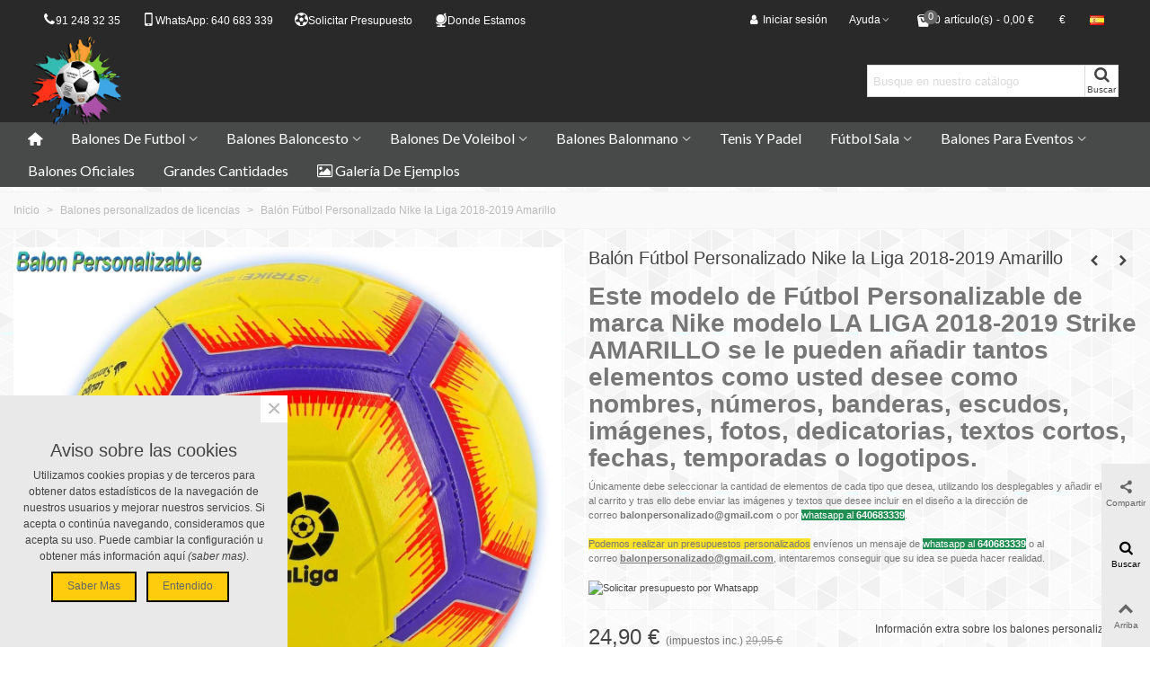

--- FILE ---
content_type: text/html; charset=utf-8
request_url: http://balonpersonalizado.com/personalizar-balon-de-la-liga-champions-europa-league-eurocopa-copa-rey-mundial/109-balon-Futbol-personalizable-Nike-la-liga-2018-2019-con-imagen-nombre-texto-dedicatoria-fecha-foto-logotipo-amarillo.html
body_size: 30533
content:
<!doctype html>
<html lang="es">

  <head>
	
	  
  <meta charset="utf-8">


  <meta http-equiv="x-ua-compatible" content="ie=edge">



  <link rel="canonical" href="http://balonpersonalizado.com/personalizar-balon-de-la-liga-champions-europa-league-eurocopa-copa-rey-mundial/109-balon-Futbol-personalizable-Nike-la-liga-2018-2019-con-imagen-nombre-texto-dedicatoria-fecha-foto-logotipo-amarillo.html">

  <title>Balón Fútbol Personalizable imagen texto Nike la liga 2018-2019 amaril</title>
  <meta name="description" content="Balón del la liga Personalizado con imágenes, nombre, fecha, dedicatoria, fotos, textos, logotipos, escudos, nike temporada Fútbol 2018-2019 amarillo oficial">
  <meta name="keywords" content="">
      
                      <link rel="alternate" href="http://balonpersonalizado.com/personalizar-balon-de-la-liga-champions-europa-league-eurocopa-copa-rey-mundial/109-balon-Futbol-personalizable-Nike-la-liga-2018-2019-con-imagen-nombre-texto-dedicatoria-fecha-foto-logotipo-amarillo.html" hreflang="es">
            
  

<!--st begin -->

    <meta name="viewport" content="width=device-width, minimum-scale=0.25, maximum-scale=1.6, initial-scale=1.0" />

    <meta property="og:type" content="product">
  <meta property="og:url" content="http://balonpersonalizado.com/personalizar-balon-de-la-liga-champions-europa-league-eurocopa-copa-rey-mundial/109-balon-Futbol-personalizable-Nike-la-liga-2018-2019-con-imagen-nombre-texto-dedicatoria-fecha-foto-logotipo-amarillo.html">
  <meta property="og:title" content="Balón Fútbol Personalizable imagen texto Nike la liga 2018-2019 amaril">
  <meta property="og:site_name" content="balonpersonalizado.com">
  <meta property="og:description" content="Balón del la liga Personalizado con imágenes, nombre, fecha, dedicatoria, fotos, textos, logotipos, escudos, nike temporada Fútbol 2018-2019 amarillo oficial">
  <meta property="og:image" content="http://balonpersonalizado.com/238-superlarge_default/balon-Futbol-personalizable-Nike-la-liga-2018-2019-con-imagen-nombre-texto-dedicatoria-fecha-foto-logotipo-amarillo.jpg">
  <meta property="og:image:width" content="1372">
  <meta property="og:image:height" content="1372">
  <meta property="og:image:alt" content="Balón Fútbol Personalizado Nike la Liga 2018-2019 Amarillo">
  <meta property="product:pretax_price:amount" content="20.578512">
  <meta property="product:pretax_price:currency" content="EUR">
  <meta property="product:price:amount" content="24.9">
  <meta property="product:price:currency" content="EUR">
    <meta property="product:weight:value" content="0.750000">
  <meta property="product:weight:units" content="kg">
  
<!--st end -->

  <link rel="icon" type="image/vnd.microsoft.icon" href="/img/favicon.ico?1578507645">
  <link rel="shortcut icon" type="image/x-icon" href="/img/favicon.ico?1578507645">
  <!--st begin -->
    <link rel="apple-touch-icon" sizes="180x180" href="http://balonpersonalizado.com/upload/stthemeeditor/5004143bb6dd439423a928f005ae6cac.png?1574166158" />
      <link rel="icon" type="image/png" sizes="16x16" href="http://balonpersonalizado.com/upload/stthemeeditor/9b724048ea84de69086b949f460d6fb3.png?1574166158" />
      <link rel="icon" type="image/png" sizes="32x32" href="http://balonpersonalizado.com/upload/stthemeeditor/487b4f2868e5e9d656ac9160c3fa420d.png?1574166158" />
      <link rel="manifest" href="/upload/stthemeeditor/1/site.webmanifest?1574166158">
      <link rel="mask-icon" href="http://balonpersonalizado.com/upload/stthemeeditor/ee9b4cc77fb648e5509aef38729779cd.svg?1574166158" color="#e54d26">
      <meta name="msapplication-config" content="http://balonpersonalizado.com/upload/stthemeeditor/1/browserconfig.xml?1574166158">
    
<!--st end -->

    <link rel="stylesheet" href="http://balonpersonalizado.com/themes/transformer/assets/css/theme.css" media="all">
  <link rel="stylesheet" href="http://fonts.googleapis.com/css?family=Lato|Open+Sans:regular|Vollkorn:regular|Open+Sans:600" media="all">
  <link rel="stylesheet" href="http://balonpersonalizado.com/themes/transformer/assets/css/responsive.css" media="all">
  <link rel="stylesheet" href="http://balonpersonalizado.com/themes/transformer/assets/css/responsive-lg.css" media="all">
  <link rel="stylesheet" href="http://balonpersonalizado.com/themes/transformer/assets/css/responsive-xl.css" media="all">
  <link rel="stylesheet" href="http://balonpersonalizado.com/themes/transformer/assets/css/responsive-xl-min.css" media="all">
  <link rel="stylesheet" href="http://balonpersonalizado.com/themes/transformer/assets/css/responsive-xxl.css" media="all">
  <link rel="stylesheet" href="http://balonpersonalizado.com/themes/transformer/assets/css/responsive-xxl-min.css" media="all">
  <link rel="stylesheet" href="http://balonpersonalizado.com/themes/transformer/assets/css/responsive-fw.css" media="all">
  <link rel="stylesheet" href="http://balonpersonalizado.com/modules/stthemeeditor/views/css/animate.min.css" media="all">
  <link rel="stylesheet" href="http://balonpersonalizado.com/modules/paypal/views/css/paypal_fo.css" media="all">
  <link rel="stylesheet" href="http://balonpersonalizado.com/modules/sthoverimage/views/css/style.css" media="all">
  <link rel="stylesheet" href="http://balonpersonalizado.com/modules/stinstagram/views/css/stinstagram.css" media="all">
  <link rel="stylesheet" href="http://balonpersonalizado.com/modules/an_productfields/views/css/front/sweet-alert.css" media="all">
  <link rel="stylesheet" href="http://balonpersonalizado.com/modules/an_productfields/views/css/front/front.css" media="all">
  <link rel="stylesheet" href="http://balonpersonalizado.com/js/jquery/ui/themes/base/minified/jquery-ui.min.css" media="all">
  <link rel="stylesheet" href="http://balonpersonalizado.com/js/jquery/ui/themes/base/minified/jquery.ui.theme.min.css" media="all">
  <link rel="stylesheet" href="http://balonpersonalizado.com/js/jquery/plugins/fancybox/jquery.fancybox.css" media="all">
  <link rel="stylesheet" href="http://balonpersonalizado.com/themes/transformer/assets/css/custom.css" media="all">



    <link href="http://balonpersonalizado.com/modules/stthemeeditor/views/css/customer-s1.css?9583" rel="stylesheet" media="all" />
  


  

  <script type="text/javascript">
        var addtocart_animation = 0;
        var click_on_header_cart = 0;
        var hover_display_cp = 1;
        var prestashop = {"cart":{"products":[],"totals":{"total":{"type":"total","label":"Total","amount":0,"value":"0,00\u00a0\u20ac"},"total_including_tax":{"type":"total","label":"Total (impuestos incl.)","amount":0,"value":"0,00\u00a0\u20ac"},"total_excluding_tax":{"type":"total","label":"Total (impuestos excl.)","amount":0,"value":"0,00\u00a0\u20ac"}},"subtotals":{"products":{"type":"products","label":"Subtotal","amount":0,"value":"0,00\u00a0\u20ac"},"discounts":null,"shipping":{"type":"shipping","label":"Transporte","amount":0,"value":"Gratis"},"tax":null},"products_count":0,"summary_string":"0 art\u00edculos","vouchers":{"allowed":0,"added":[]},"discounts":[],"minimalPurchase":0,"minimalPurchaseRequired":""},"currency":{"name":"Euro","iso_code":"EUR","iso_code_num":"978","sign":"\u20ac"},"customer":{"lastname":null,"firstname":null,"email":null,"birthday":null,"newsletter":null,"newsletter_date_add":null,"optin":null,"website":null,"company":null,"siret":null,"ape":null,"is_logged":false,"gender":{"type":null,"name":null},"addresses":[]},"language":{"name":"Espa\u00f1ol (Spanish)","iso_code":"es","locale":"es-ES","language_code":"es","is_rtl":"0","date_format_lite":"d\/m\/Y","date_format_full":"d\/m\/Y H:i:s","id":1},"page":{"title":"","canonical":null,"meta":{"title":"Bal\u00f3n F\u00fatbol Personalizable imagen texto Nike la liga 2018-2019 amaril","description":"Bal\u00f3n del la liga Personalizado con im\u00e1genes, nombre, fecha, dedicatoria, fotos, textos, logotipos, escudos, nike temporada F\u00fatbol 2018-2019 amarillo oficial","keywords":"","robots":"index"},"page_name":"product","body_classes":{"lang-es":true,"lang-rtl":false,"country-ES":true,"currency-EUR":true,"layout-full-width":true,"page-product":true,"tax-display-enabled":true,"product-id-109":true,"product-Bal\u00f3n F\u00fatbol Personalizado Nike la Liga 2018-2019 Amarillo":true,"product-id-category-28":true,"product-id-manufacturer-3":true,"product-id-supplier-0":true,"product-available-for-order":true},"admin_notifications":[]},"shop":{"name":"balonpersonalizado.com","logo":"\/img\/balonpersonalizadocom-logo-1578507645.jpg","stores_icon":"\/img\/logo_stores.png","favicon":"\/img\/favicon.ico"},"urls":{"base_url":"http:\/\/balonpersonalizado.com\/","current_url":"http:\/\/balonpersonalizado.com\/personalizar-balon-de-la-liga-champions-europa-league-eurocopa-copa-rey-mundial\/109-balon-Futbol-personalizable-Nike-la-liga-2018-2019-con-imagen-nombre-texto-dedicatoria-fecha-foto-logotipo-amarillo.html","shop_domain_url":"http:\/\/balonpersonalizado.com","img_ps_url":"http:\/\/balonpersonalizado.com\/img\/","img_cat_url":"http:\/\/balonpersonalizado.com\/img\/c\/","img_lang_url":"http:\/\/balonpersonalizado.com\/img\/l\/","img_prod_url":"http:\/\/balonpersonalizado.com\/img\/p\/","img_manu_url":"http:\/\/balonpersonalizado.com\/img\/m\/","img_sup_url":"http:\/\/balonpersonalizado.com\/img\/su\/","img_ship_url":"http:\/\/balonpersonalizado.com\/img\/s\/","img_store_url":"http:\/\/balonpersonalizado.com\/img\/st\/","img_col_url":"http:\/\/balonpersonalizado.com\/img\/co\/","img_url":"http:\/\/balonpersonalizado.com\/themes\/transformer\/assets\/img\/","css_url":"http:\/\/balonpersonalizado.com\/themes\/transformer\/assets\/css\/","js_url":"http:\/\/balonpersonalizado.com\/themes\/transformer\/assets\/js\/","pic_url":"http:\/\/balonpersonalizado.com\/upload\/","pages":{"address":"http:\/\/balonpersonalizado.com\/direccion","addresses":"http:\/\/balonpersonalizado.com\/direcciones","authentication":"http:\/\/balonpersonalizado.com\/iniciar-sesion","cart":"http:\/\/balonpersonalizado.com\/carrito","category":"http:\/\/balonpersonalizado.com\/index.php?controller=category","cms":"http:\/\/balonpersonalizado.com\/index.php?controller=cms","contact":"http:\/\/balonpersonalizado.com\/contactenos","discount":"http:\/\/balonpersonalizado.com\/descuento","guest_tracking":"http:\/\/balonpersonalizado.com\/seguimiento-pedido-invitado","history":"http:\/\/balonpersonalizado.com\/historial-compra","identity":"http:\/\/balonpersonalizado.com\/datos-personales","index":"http:\/\/balonpersonalizado.com\/","my_account":"http:\/\/balonpersonalizado.com\/mi-cuenta","order_confirmation":"http:\/\/balonpersonalizado.com\/confirmacion-pedido","order_detail":"http:\/\/balonpersonalizado.com\/index.php?controller=order-detail","order_follow":"http:\/\/balonpersonalizado.com\/seguimiento-pedido","order":"http:\/\/balonpersonalizado.com\/pedido","order_return":"http:\/\/balonpersonalizado.com\/index.php?controller=order-return","order_slip":"http:\/\/balonpersonalizado.com\/facturas-abono","pagenotfound":"http:\/\/balonpersonalizado.com\/pagina-no-encontrada","password":"http:\/\/balonpersonalizado.com\/recuperar-contrase\u00f1a","pdf_invoice":"http:\/\/balonpersonalizado.com\/index.php?controller=pdf-invoice","pdf_order_return":"http:\/\/balonpersonalizado.com\/index.php?controller=pdf-order-return","pdf_order_slip":"http:\/\/balonpersonalizado.com\/index.php?controller=pdf-order-slip","prices_drop":"http:\/\/balonpersonalizado.com\/productos-rebajados","product":"http:\/\/balonpersonalizado.com\/index.php?controller=product","search":"http:\/\/balonpersonalizado.com\/busqueda","sitemap":"http:\/\/balonpersonalizado.com\/mapa del sitio","stores":"http:\/\/balonpersonalizado.com\/tiendas","supplier":"http:\/\/balonpersonalizado.com\/proveedor","register":"http:\/\/balonpersonalizado.com\/iniciar-sesion?create_account=1","order_login":"http:\/\/balonpersonalizado.com\/pedido?login=1"},"alternative_langs":{"es":"http:\/\/balonpersonalizado.com\/personalizar-balon-de-la-liga-champions-europa-league-eurocopa-copa-rey-mundial\/109-balon-Futbol-personalizable-Nike-la-liga-2018-2019-con-imagen-nombre-texto-dedicatoria-fecha-foto-logotipo-amarillo.html"},"theme_assets":"\/themes\/transformer\/assets\/","actions":{"logout":"http:\/\/balonpersonalizado.com\/?mylogout="},"no_picture_image":{"bySize":{"cart_default":{"url":"http:\/\/balonpersonalizado.com\/img\/p\/es-default-cart_default.jpg","width":80,"height":80},"small_default":{"url":"http:\/\/balonpersonalizado.com\/img\/p\/es-default-small_default.jpg","width":120,"height":120},"cart_default_2x":{"url":"http:\/\/balonpersonalizado.com\/img\/p\/es-default-cart_default_2x.jpg","width":160,"height":160},"small_default_2x":{"url":"http:\/\/balonpersonalizado.com\/img\/p\/es-default-small_default_2x.jpg","width":240,"height":240},"home_default":{"url":"http:\/\/balonpersonalizado.com\/img\/p\/es-default-home_default.jpg","width":320,"height":320},"medium_default":{"url":"http:\/\/balonpersonalizado.com\/img\/p\/es-default-medium_default.jpg","width":423,"height":423},"home_default_2x":{"url":"http:\/\/balonpersonalizado.com\/img\/p\/es-default-home_default_2x.jpg","width":640,"height":640},"large_default":{"url":"http:\/\/balonpersonalizado.com\/img\/p\/es-default-large_default.jpg","width":800,"height":800},"medium_default_2x":{"url":"http:\/\/balonpersonalizado.com\/img\/p\/es-default-medium_default_2x.jpg","width":846,"height":846},"large_default_2x":{"url":"http:\/\/balonpersonalizado.com\/img\/p\/es-default-large_default_2x.jpg","width":1372,"height":1372},"superlarge_default":{"url":"http:\/\/balonpersonalizado.com\/img\/p\/es-default-superlarge_default.jpg","width":1372,"height":1372},"superlarge_default_2x":{"url":"http:\/\/balonpersonalizado.com\/img\/p\/es-default-superlarge_default_2x.jpg","width":1372,"height":1372}},"small":{"url":"http:\/\/balonpersonalizado.com\/img\/p\/es-default-cart_default.jpg","width":80,"height":80},"medium":{"url":"http:\/\/balonpersonalizado.com\/img\/p\/es-default-home_default_2x.jpg","width":640,"height":640},"large":{"url":"http:\/\/balonpersonalizado.com\/img\/p\/es-default-superlarge_default_2x.jpg","width":1372,"height":1372},"legend":""}},"configuration":{"display_taxes_label":true,"display_prices_tax_incl":true,"is_catalog":false,"show_prices":true,"opt_in":{"partner":true},"quantity_discount":{"type":"discount","label":"Descuento"},"voucher_enabled":0,"return_enabled":0},"field_required":[],"breadcrumb":{"links":[{"title":"Inicio","url":"http:\/\/balonpersonalizado.com\/"},{"title":"Balones personalizados de licencias","url":"http:\/\/balonpersonalizado.com\/28-personalizar-balon-de-la-liga-champions-europa-league-eurocopa-copa-rey-mundial"},{"title":"Bal\u00f3n F\u00fatbol Personalizado Nike la Liga 2018-2019 Amarillo","url":"http:\/\/balonpersonalizado.com\/personalizar-balon-de-la-liga-champions-europa-league-eurocopa-copa-rey-mundial\/109-balon-Futbol-personalizable-Nike-la-liga-2018-2019-con-imagen-nombre-texto-dedicatoria-fecha-foto-logotipo-amarillo.html"}],"count":3},"link":{"protocol_link":"http:\/\/","protocol_content":"http:\/\/"},"time":1769100942,"static_token":"62df75182dda61c3ba07f8b67f7453c9","token":"5fc46189ef2f49ee1dafbd6fb08ed0e2"};
        var quick_search_as = true;
        var quick_search_as_min = 1;
        var quick_search_as_size = 6;
        var st_maximum_already_message = "Ya tiene la cantidad m\u00e1xima disponible para este producto.";
        var st_myloved_url = "http:\/\/balonpersonalizado.com\/module\/stlovedproduct\/myloved";
        var stmywishlist_url = "http:\/\/balonpersonalizado.com\/module\/stwishlist\/mywishlist";
        var sttheme = {"cookie_domain":"balonpersonalizado.com","cookie_path":"\/","drop_down":0,"is_rtl":0,"is_mobile_device":false,"gallery_image_type":"superlarge_default","thumb_image_type":"cart_default","responsive":"1","responsive_max":"3","product_view_swither":"1","infinite_scroll":"2","cate_pro_lazy":"1","sticky_column":"","filter_position":"1","sticky_option":"3","product_thumbnails":"3","enable_zoom":"0","enable_thickbox":"1","retina":"1","sticky_mobile_header":"0","sticky_mobile_header_height":"0","use_mobile_header":"1","pro_image_column_md":"6","submemus_animation":"0","pro_quantity_input":"2","popup_vertical_fit":"0","pro_tm_slider":"1","pro_tm_slider_cate":"1","buy_now":"0","lazyload_main_gallery":"0","pro_images":[{"cover":"1","id_image":"238","legend":"Bal\u00f3n F\u00fatbol Personalizable imagen texto Nike la liga 2018-2019 amarillo","position":"1","bySize":{"large_default_2x":{"url":"http:\/\/balonpersonalizado.com\/238-large_default_2x\/balon-Futbol-personalizable-Nike-la-liga-2018-2019-con-imagen-nombre-texto-dedicatoria-fecha-foto-logotipo-amarillo.jpg","width":1372,"height":1372},"superlarge_default":{"url":"http:\/\/balonpersonalizado.com\/238-superlarge_default\/balon-Futbol-personalizable-Nike-la-liga-2018-2019-con-imagen-nombre-texto-dedicatoria-fecha-foto-logotipo-amarillo.jpg","width":1372,"height":1372},"superlarge_default_2x":{"url":"http:\/\/balonpersonalizado.com\/238-superlarge_default_2x\/balon-Futbol-personalizable-Nike-la-liga-2018-2019-con-imagen-nombre-texto-dedicatoria-fecha-foto-logotipo-amarillo.jpg","width":1372,"height":1372},"medium_default_2x":{"url":"http:\/\/balonpersonalizado.com\/238-medium_default_2x\/balon-Futbol-personalizable-Nike-la-liga-2018-2019-con-imagen-nombre-texto-dedicatoria-fecha-foto-logotipo-amarillo.jpg","width":846,"height":846},"large_default":{"url":"http:\/\/balonpersonalizado.com\/238-large_default\/balon-Futbol-personalizable-Nike-la-liga-2018-2019-con-imagen-nombre-texto-dedicatoria-fecha-foto-logotipo-amarillo.jpg","width":800,"height":800},"home_default_2x":{"url":"http:\/\/balonpersonalizado.com\/238-home_default_2x\/balon-Futbol-personalizable-Nike-la-liga-2018-2019-con-imagen-nombre-texto-dedicatoria-fecha-foto-logotipo-amarillo.jpg","width":640,"height":640},"medium_default":{"url":"http:\/\/balonpersonalizado.com\/238-medium_default\/balon-Futbol-personalizable-Nike-la-liga-2018-2019-con-imagen-nombre-texto-dedicatoria-fecha-foto-logotipo-amarillo.jpg","width":423,"height":423},"home_default":{"url":"http:\/\/balonpersonalizado.com\/238-home_default\/balon-Futbol-personalizable-Nike-la-liga-2018-2019-con-imagen-nombre-texto-dedicatoria-fecha-foto-logotipo-amarillo.jpg","width":320,"height":320},"small_default_2x":{"url":"http:\/\/balonpersonalizado.com\/238-small_default_2x\/balon-Futbol-personalizable-Nike-la-liga-2018-2019-con-imagen-nombre-texto-dedicatoria-fecha-foto-logotipo-amarillo.jpg","width":240,"height":240},"cart_default_2x":{"url":"http:\/\/balonpersonalizado.com\/238-cart_default_2x\/balon-Futbol-personalizable-Nike-la-liga-2018-2019-con-imagen-nombre-texto-dedicatoria-fecha-foto-logotipo-amarillo.jpg","width":160,"height":160},"small_default":{"url":"http:\/\/balonpersonalizado.com\/238-small_default\/balon-Futbol-personalizable-Nike-la-liga-2018-2019-con-imagen-nombre-texto-dedicatoria-fecha-foto-logotipo-amarillo.jpg","width":120,"height":120},"cart_default":{"url":"http:\/\/balonpersonalizado.com\/238-cart_default\/balon-Futbol-personalizable-Nike-la-liga-2018-2019-con-imagen-nombre-texto-dedicatoria-fecha-foto-logotipo-amarillo.jpg","width":80,"height":80}}}]};
        var wrongemailaddress_stnewsletter = "Invalid email address";
      </script>

<!--st end -->

  <!-- emarketing start -->


<!-- emarketing end --><style>#multilink_10 .st_custom_link_icon {font-size:15px;}#multilink_11 .st_custom_link_icon {font-size:15px;}#multilink_12 .st_custom_link_icon {font-size:15px;}#multilink_13 .st_custom_link_icon {font-size:15px;}</style>
<style>#st_header .search_widget_block{width:280px;}</style>
<style>
#st_mega_menu_wrap #st_menu_8 .stmenu_sub, #st_mega_menu_wrap #st_menu_8 .stmenu_multi_level ul, #st_mega_menu_wrap #st_menu_8 .mu_level_2 ul,#st_mega_menu_column_block #st_menu_8 .stmenu_sub, #st_mega_menu_column_block #st_menu_8 .stmenu_multi_level ul, #st_mega_menu_column_block #st_menu_8 .mu_level_2 ul,#st_mega_menu_wrap #st_menu_8 .stmenu_vs{background-color:#E9E9EB;}#st_mega_menu_wrap #st_menu_block_15 a,#st_mega_menu_column_block #st_menu_block_15 a{color:#000000;}#st_mega_menu_wrap #st_ma_15:hover, #st_mega_menu_wrap #st_menu_15.current .ma_level_0,#st_mega_menu_column_block #st_ma_15:hover, #st_mega_menu_column_block #st_menu_15.current .ma_level_0,#st_mega_menu_wrap #st_menu_block_15 a:hover,#st_mega_menu_column_block #st_menu_block_15 a:hover{color:#000000;}
</style>
<style>#st_swiper_1 .swiper-pagination-bullet-active, #st_swiper_1 .swiper-pagination-progress .swiper-pagination-progressbar{background-color:#ffffff;}#st_swiper_1 .swiper-pagination-st-round .swiper-pagination-bullet.swiper-pagination-bullet-active{background-color:#ffffff;border-color:#ffffff;}#st_swiper_1 .swiper-pagination-st-round .swiper-pagination-bullet.swiper-pagination-bullet-active span{background-color:#ffffff;}#st_swiper_2 .swiper-pagination-bullet-active, #st_swiper_2 .swiper-pagination-progress .swiper-pagination-progressbar{background-color:#ffffff;}#st_swiper_2 .swiper-pagination-st-round .swiper-pagination-bullet.swiper-pagination-bullet-active{background-color:#ffffff;border-color:#ffffff;}#st_swiper_2 .swiper-pagination-st-round .swiper-pagination-bullet.swiper-pagination-bullet-active span{background-color:#ffffff;}</style>
<style>#st_news_letter_1 .st_news_letter_form_inner{max-width:258px;}#st_news_letter_1 .st_news_letter_input{height:35px;}#st_news_letter_1 .input-group-with-border{border-color:#444444;}#st_news_letter_2 .st_news_letter_form_inner{max-width:360px;}</style>
<style>#steasy_column_24{padding-top: 0px;}#steasy_column_24{padding-bottom: 0px;}#steasy_column_25{padding-top: 0px;}#steasy_column_25{padding-bottom: 0px;}#steasy_column_25 .stsocial_2_1 li,#steasy_column_25 .stsocial_2_2 li,#steasy_column_25 .stsocial_2_3 li{padding-bottom: 16px;}#steasy_column_25 .stsocial_1_1 li,#steasy_column_25 .stsocial_1_2 li,#steasy_column_25 .stsocial_1_3 li{padding-right: 16px;}#steasy_column_25 .stsocial_list a .social_wrap{font-size: 18px;}#easycontent_19 {background-image:url(http://balonpersonalizado.com/modules/stthemeeditor/patterns/17.png);background-repeat:repeat;}#steasy_column_26{padding-top: 0px;}#steasy_column_26{padding-bottom: 0px;}#steasy_column_27{padding-top: 0px;}#steasy_column_27{padding-bottom: 0px;}#steasy_element_31 .easy_icon_with_text_1_1:hover .easy_icon{color: #FECC0D;}#steasy_element_31 .easy_icon_with_text_1_1:hover .easy_icon{background-color: #ffffff;}#steasy_element_31 .easy_icon_with_text_1_1 .easy_icon{border: 0px solid transparent;}#steasy_element_31 .easy_icon_with_text_1_1 .easy_icon{box-shadow: none;}#steasy_element_31 .easy_icon_with_text_1_1 .easy_icon{font-size: 50px;}#steasy_element_31 .easy_icon_with_text_1_1 .easy_icon{width: 60px;height: 60px;line-height: 60px;}#steasy_element_31 .easy_icon_with_text_1_1 .easy_icon{margin-bottom: 0px;}#steasy_element_31 .easy_icon_with_text_1_1 .easy_header{font-size: 18px;}#steasy_element_31 .easy_icon_with_text_1_1 .easy_header{padding-bottom: 4px;}#steasy_element_31 .easy_icon_with_text_1_1 .easy_text{font-size: 12px;}#steasy_element_32 .easy_icon_with_text_1_1:hover .easy_icon{color: #FECC0D;}#steasy_element_32 .easy_icon_with_text_1_1:hover .easy_icon{background-color: #ffffff;}#steasy_element_32 .easy_icon_with_text_1_1 .easy_icon{border: 0px solid transparent;}#steasy_element_32 .easy_icon_with_text_1_1 .easy_icon{box-shadow: none;}#steasy_element_32 .easy_icon_with_text_1_1 .easy_icon{font-size: 50px;}#steasy_element_32 .easy_icon_with_text_1_1 .easy_icon{width: 60px;height: 60px;line-height: 60px;}#steasy_element_32 .easy_icon_with_text_1_1 .easy_icon{margin-bottom: 0px;}#steasy_element_32 .easy_icon_with_text_1_1 .easy_header{font-size: 18px;}#steasy_element_32 .easy_icon_with_text_1_1 .easy_header{padding-bottom: 4px;}#steasy_element_32 .easy_icon_with_text_1_1 .easy_text{font-size: 12px;}#steasy_element_33 .easy_icon_with_text_1_1:hover .easy_icon{color: #FECC0D;}#steasy_element_33 .easy_icon_with_text_1_1:hover .easy_icon{background-color: #ffffff;}#steasy_element_33 .easy_icon_with_text_1_1 .easy_icon{border: 0px solid transparent;}#steasy_element_33 .easy_icon_with_text_1_1 .easy_icon{box-shadow: none;}#steasy_element_33 .easy_icon_with_text_1_1 .easy_icon{font-size: 50px;}#steasy_element_33 .easy_icon_with_text_1_1 .easy_icon{width: 60px;height: 60px;line-height: 60px;}#steasy_element_33 .easy_icon_with_text_1_1 .easy_icon{margin-bottom: 0px;}#steasy_element_33 .easy_icon_with_text_1_1 .easy_header{font-size: 18px;}#steasy_element_33 .easy_icon_with_text_1_1 .easy_header{padding-bottom: 4px;}#steasy_element_33 .easy_icon_with_text_1_1 .easy_text{font-size: 12px;}#steasy_column_28{padding-top: 0px;}#steasy_column_28{padding-bottom: 0px;}#steasy_column_29{padding-top: 0px;}#steasy_column_29{padding-bottom: 0px;}#steasy_element_35 .easy_icon_with_text_3_2 .easy_icon{color: #000000;}#steasy_element_35 .easy_icon_with_text_3_2 .easy_icon{width: 36px;height: 36px;line-height: 36px;}#steasy_element_35 .easy_icon_with_text_3_2 .easy_header{color: #000000;}#steasy_element_35 .easy_icon_with_text_3_2 .easy_header{font-size: 12px;}#steasy_element_36 .easy_icon_with_text_3_2 .easy_icon{color: #000000;}#steasy_element_36 .easy_icon_with_text_3_2 .easy_icon{width: 36px;height: 36px;line-height: 36px;}#steasy_element_36 .easy_icon_with_text_3_2 .easy_header{color: #000000;}#steasy_element_36 .easy_icon_with_text_3_2 .easy_header{font-size: 12px;}#steasy_element_34 .easy_icon_with_text_3_2 .easy_icon{color: #000000;}#steasy_element_34 .easy_icon_with_text_3_2 .easy_icon{width: 36px;height: 36px;line-height: 36px;}#steasy_element_34 .easy_icon_with_text_3_2 .easy_header{color: #000000;}#steasy_element_34 .easy_icon_with_text_3_2 .easy_header{font-size: 12px;}#steasy_column_30{padding-top: 0px;}#steasy_column_30{padding-bottom: 0px;}#steasy_column_31{padding-top: 0px;}#steasy_column_31{padding-bottom: 0px;}#steasy_element_39 .easy_icon_with_text_4_1 .easy_icon{font-size: 16px;}#steasy_element_42 .easy_icon_with_text_4_1 .easy_icon{font-size: 16px;}#steasy_element_41 .easy_icon_with_text_4_1 .easy_icon{font-size: 16px;}#steasy_element_38 .easy_icon_with_text_4_1 .easy_icon{font-size: 16px;}#steasy_column_266{padding-top: 0px;}#steasy_column_266{padding-bottom: 0px;}#steasy_column_267{padding-top: 0px;}#steasy_column_267{padding-bottom: 0px;}#steasy_column_267 .st_map_block{height: 360px;}#easycontent_57 {padding-top:100px;}#easycontent_57 {padding-bottom:100px;}#steasy_column_272{padding-top: 0px;}#steasy_column_272{padding-bottom: 0px;}</style>
<style>.st_banner_block_1 .st_image_layered_description, a.st_banner_block_1 , .st_banner_block_1 .st_image_layered_description a{color:#ffffff;} .st_banner_block_1 .separater{border-color:#ffffff;}.st_banner_block_2 .st_image_layered_description, a.st_banner_block_2 , .st_banner_block_2 .st_image_layered_description a{color:#ffffff;} .st_banner_block_2 .separater{border-color:#ffffff;}.st_banner_block_3 .st_image_layered_description, a.st_banner_block_3 , .st_banner_block_3 .st_image_layered_description a{color:#ffffff;} .st_banner_block_3 .separater{border-color:#ffffff;}#st_banner_5{padding-top:0px;}#st_banner_5{padding-bottom:0px;}#st_banner_5{margin-bottom:20px;}#st_banner_6{padding-top:0px;}#st_banner_6{padding-bottom:0px;}#st_banner_7{padding-top:0px;}#st_banner_7{padding-bottom:0px;}#st_banner_12{padding-top:0px;}#st_banner_12{padding-bottom:0px;}#st_banner_13{padding-top:0px;}#st_banner_13{padding-bottom:0px;}</style>
<style>.stfeaturedslider_container .product_list.grid .product_list_item{padding-left:8px;padding-right:8px;}.stfeaturedslider_container .product_list.grid{margin-left:-8px;margin-right:-8px;}</style>
<style>.sthomenew_container .product_list.grid .product_list_item{padding-left:8px;padding-right:8px;}.sthomenew_container .product_list.grid{margin-left:-8px;margin-right:-8px;}</style>
<style>.social_share_1{color:#ffffff!important;}.social_share_1{background-color:#55ACEE!important;}.social_share_1:hover{color:#ffffff!important;}.social_share_1:hover{background-color:#407EAF!important;}.social_share_2{color:#ffffff!important;}.social_share_2{background-color:#3b5998!important;}.social_share_2:hover{color:#ffffff!important;}.social_share_2:hover{background-color:#2E4674!important;}.social_share_3{color:#fff!important;}.social_share_3{background-color:#1EBEA5!important;}.social_share_3:hover{color:#fff!important;}.social_share_3:hover{background-color:#1A9D89!important;}.social_share_4{color:#ffffff!important;}.social_share_4{background-color:#BD081C!important;}.social_share_4:hover{color:#ffffff!important;}.social_share_4:hover{background-color:#8B0815!important;}</style>
<script>
//<![CDATA[
var ins_follow = "Síganos";
var ins_posts = "Contenido";
var ins_followers = "Seguidores";
var ins_following = "Seguiendo";
var stinstagram_view_in_ins = "Vistazo en Instagram";
var stinstagram_view_larger = "Haz un vistazo grande";
var st_timeago_suffixAgo= "hace";
var st_timeago_suffixFromNow= "a partir de ahora";
var st_timeago_inPast= "cualquier momento ahora";
var st_timeago_seconds= "menos de un minuto";
var st_timeago_minute= "alrededor de un minuto";
var st_timeago_minutes= "#d minutos";
var st_timeago_hour= "alrededor de una hora";
var st_timeago_hours= "aproximadamente #d horas";
var st_timeago_day= "un día";
var st_timeago_days= "#d días";
var st_timeago_month= "alrededor de un mes";
var st_timeago_months= "#d meses";
var st_timeago_year= "alrededor de un año";
var st_timeago_years= "#d años";
var st_timeago_years= "#d años";
var ins_previous= "Anterior";
var ins_next= "Siguiente";

var instagram_block_array={'profile':[],'feed':[]};

//]]>
</script><style>.love_product .btn_text{margin-right:4px;}</style>
<style>#st_notification_1{max-width:320px;}#st_notification_1 {padding-top:50px;padding-bottom:50px;}#st_notification_1 {padding-left:20px;padding-right:20px;}#st_notification_1 {background-image:url(http://balonpersonalizado.com/modules/stnotification/views/img/demo1cookiesbg.jpg);background-repeat: no-repeat; background-size: cover; background-position: center top;}#st_notification_1{-webkit-box-shadow: 0px 0px 0px rgba(0,0,0,0.00); -moz-box-shadow: 0px 0px 0px rgba(0,0,0,0.00); box-shadow: 0px 0px 0px rgba(0,0,0,0.00); }</style>
<style> .breadcrumb_spacing{height:20px;} #page_banner_container_1 .breadcrumb_nav, #page_banner_container_1 .breadcrumb_nav a{color: #bbbbbb;} #page_banner_container_1 .style_content, #page_banner_container_1 .style_content a{color: #bbbbbb;} #page_banner_container_1 .breadcrumb_nav a{color: #bbbbbb;} #page_banner_container_1 .style_content a{color: #bbbbbb;} #page_banner_container_1 .breadcrumb_nav a:hover{color: #06a161;} #page_banner_container_1 .style_content a:hover{color: #06a161;} #page_banner_container_1 {background-color: #F9F9F9;} #page_banner_container_1 {border-color: #F3F3F3;} #page_banner_container_1 {border-top-width: 1px;} #page_banner_container_1 {border-bottom-width: 1px;} #page_banner_container_1 {padding-top: 11px;} #page_banner_container_1 {padding-bottom: 11px;} #page_banner_container_1 {margin-top:5px;}</style>
<style>#category_products_container_1 .product_list.grid .product_list_item{padding-left:8px;padding-right:8px;}#category_products_container_1 .product_list.grid{margin-left:-8px;margin-right:-8px;}</style>
<style>#side_share{right: 0; left: auto; border-left-width: 4px;border-right-width: 0;}.is_rtl #side_share{left: 0; right: auto;border-left-width:0;border-right-width: 4px;}#side_share .st-menu-header .close_right_side{left: 4px; right: auto;}.is_rtl #side_share .st-menu-header .close_right_side{left: auto; right: 4px;}#rightbar_10 .icon_wrap{color:#000000}#rightbar_10 .icon_wrap:hover, #rightbar_10 .icon_wrap.active{color:#fecc0d}#side_search{right: 0; left: auto; border-left-width: 4px;border-right-width: 0;}.is_rtl #side_search{left: 0; right: auto;border-left-width:0;border-right-width: 4px;}#side_search .st-menu-header .close_right_side{left: 4px; right: auto;}.is_rtl #side_search .st-menu-header .close_right_side{left: auto; right: 4px;}#rightbar_9 .icon_wrap{color:#000000}#rightbar_9 .icon_wrap:hover, #rightbar_9 .icon_wrap.active{color:#fecc0d}#side_stmobilemenu{right: auto; left: 0; border-left-width: 0;border-right-width: 4px;}.is_rtl #side_stmobilemenu{left: auto; right: 0;border-left-width:4px;border-right-width: 0;}#side_stmobilemenu .st-menu-header .close_right_side{left: auto; right: 4px;}.is_rtl #side_stmobilemenu .st-menu-header .close_right_side{left: 4px; right: auto;}#side_products_cart{right: 0; left: auto; border-left-width: 4px;border-right-width: 0;}.is_rtl #side_products_cart{left: 0; right: auto;border-left-width:0;border-right-width: 4px;}#side_products_cart .st-menu-header .close_right_side{left: 4px; right: auto;}.is_rtl #side_products_cart .st-menu-header .close_right_side{left: auto; right: 4px;}#side_mobile_nav{right: 0; left: auto; border-left-width: 4px;border-right-width: 0;}.is_rtl #side_mobile_nav{left: 0; right: auto;border-left-width:0;border-right-width: 4px;}#side_mobile_nav .st-menu-header .close_right_side{left: 4px; right: auto;}.is_rtl #side_mobile_nav .st-menu-header .close_right_side{left: auto; right: 4px;}#side_stmobilemenu{right: auto; left: 0; border-left-width: 0;border-right-width: 4px;}.is_rtl #side_stmobilemenu{left: auto; right: 0;border-left-width:4px;border-right-width: 0;}#side_stmobilemenu .st-menu-header .close_right_side{left: auto; right: 4px;}.is_rtl #side_stmobilemenu .st-menu-header .close_right_side{left: 4px; right: auto;}#rightbar{-webkit-flex-grow: 3; -moz-flex-grow: 3; flex-grow: 3; -ms-flex-positive: 3;}#leftbar{-webkit-flex-grow: 1; -moz-flex-grow: 1; flex-grow: 1; -ms-flex-positive: 1;}#rightbar{top:auto; bottom:0%;}#leftbar{top:auto; bottom:0%;}</style>
<style>.st_sticker_1{color:#ffffff;}.st_sticker_1{background:rgba(6,161,97,1);}.st_sticker_1{background:rgba(6,161,97,1);}.pro_first_box .st_sticker_1.flag_1:before, .pro_first_box .st_sticker_1.flag_2:before{border-top-color:#06a161;border-bottom-color:#06a161;}.st_sticker_1{border-width:0px;}.st_sticker_1{height:20px;line-height:20px;}.pro_first_box .st_sticker_1.flag_1:before, .pro_first_box .st_sticker_1.flag_2:before{height:20px;width:10px;border-width:10px;}.pro_first_box .st_sticker_1.flag_1:before, .pro_first_box .st_sticker_1.flag_2:before{top:-0px;}.pro_first_box .st_sticker_1.flag_1:before{right:-10px;}.pro_first_box .st_sticker_1.flag_2:before{left:-10px;}.st_sticker_1{left:0px;}.st_sticker_1{top:20px;}.st_sticker_2{color:#ffffff;}.st_sticker_2{background:rgba(255,138,0,1);}.st_sticker_2{background:rgba(255,138,0,1);}.pro_first_box .st_sticker_2.flag_1:before, .pro_first_box .st_sticker_2.flag_2:before{border-top-color:#FF8A00;border-bottom-color:#FF8A00;}.st_sticker_2{border-width:0px;}.st_sticker_2{height:20px;line-height:20px;}.pro_first_box .st_sticker_2.flag_1:before, .pro_first_box .st_sticker_2.flag_2:before{height:20px;width:10px;border-width:10px;}.pro_first_box .st_sticker_2.flag_1:before, .pro_first_box .st_sticker_2.flag_2:before{top:-0px;}.pro_first_box .st_sticker_2.flag_1:before{right:-10px;}.pro_first_box .st_sticker_2.flag_2:before{left:-10px;}.st_sticker_2{right:0px;}.st_sticker_2{top:20px;}.st_sticker_4{border-color:#999999;}.st_sticker_4{border-width:2px;}.pro_first_box .st_sticker_4.flag_1:before, .pro_first_box .st_sticker_4.flag_2:before{top:-2px;}.pro_first_box .st_sticker_4.flag_1:before{right:-13px;}.pro_first_box .st_sticker_4.flag_2:before{left:-13px;}</style>
<script>
    var an_opc_ulr = decodeURIComponent("http%3A%2F%2Fbalonpersonalizado.com%2Fmodule%2Fan_productfields%2Fopc");
    var an_new = true;
    var an_pf_text_counter = true;
    var an_pf_dynamic_price = true;
    var an_pf_js_position = ".product-add-to-cart";
    var an_pf_js_position_type = "before";
    var an_date_format = "dd/mm/yy";

    if (!an_pf_js_position) {
        an_pf_js_position = '.product-add-to-cart';
    }
</script>
<script>
    function defer(method) {
        //TODO rewrite native!
        if (
            document.querySelector(an_pf_js_position) != null
            && document.querySelector('#an_productfields') != null
            && document.querySelector('#an_productfields').hasChildNodes()
        ) {
            setTimeout(function() { method();}, 1);
        } else {
            setTimeout(function() { defer(method); }, 1);
        }
    }
    function ready(){
        defer(function () {
            switch (an_pf_js_position_type) {
                case 'after':
                    document.querySelector(an_pf_js_position).after(document.querySelector('#an_productfields'));
                    break;
                case 'prepend':
                    document.querySelector(an_pf_js_position).prepend(document.querySelector('#an_productfields'));
                    break;
                case 'append':
                    document.querySelector(an_pf_js_position).append(document.querySelector('#an_productfields'));
                    break;
                default:
                    document.querySelector(an_pf_js_position).before(document.querySelector('#an_productfields'));
            }
        });
    }
    document.addEventListener("DOMContentLoaded", ready);

</script>


	
  </head>
  <body id="product" class="product lang-es country-es currency-eur layout-full-width page-product tax-display-enabled product-id-109 product-balon-futbol-personalizado-nike-la-liga-2018-2019-amarillo product-id-category-28 product-id-manufacturer-3 product-id-supplier-0 product-available-for-order   lang_es    desktop_device  slide_lr_column   	 hide-left-column hide-right-column 
  ">	
      
    
	<div id="st-container" class="st-container st-effect-0">
	  <div class="st-pusher">
		<div class="st-content"><!-- this is the wrapper for the content -->
		  <div class="st-content-inner">
	<!-- off-canvas-end -->

	<main id="body_wrapper">
	  	  
			  
	  <div class="header-container  ">
	  <header id="st_header" class="animated fast">
		
		  
    

  <section id="mobile_bar" class="animated fast">
    <div class="container">
      <div id="mobile_bar_top" class="flex_container">
                  <div id="mobile_bar_left">
            <div class="flex_container">
            	                	<a id="rightbar_4"  href="javascript:;" class="mobile_bar_tri  menu_mobile_bar_tri mobile_bar_item  " data-name="side_stmobilemenu" data-direction="open_bar_left" rel="nofollow" title="Menú">
	    <i class="fto-menu fs_xl"></i>
	    <span class="mobile_bar_tri_text">Menú</span>
	</a>

            </div>
          </div>
          <div id="mobile_bar_center" class="flex_child">
            <div class="flex_container  flex_center ">            	                            <a class="mobile_logo" href="http://balonpersonalizado.com/" title="balonpersonalizado.com">
              <img class="logo" src="http://balonpersonalizado.com/upload//stthemeeditor/13b460d00fa9f61a25ec9eba5e2fb648.png"  srcset="http://balonpersonalizado.com/upload//stthemeeditor/75fcaeb01a70e486ba4c67bd5fd7c011.png 2x" alt="balonpersonalizado.com" width="3457" height="1153"/>
            </a>
        
              	              
            </div>
          </div>
          <div id="mobile_bar_right">
            <div class="flex_container">	<a id="rightbar_1" rel="nofollow" title="Ver mi carrito de compra"  href="javascript:;" class="mobile_bar_tri  cart_mobile_bar_tri mobile_bar_item shopping_cart_style_2" data-name="side_products_cart" data-direction="open_bar_right">
		<div class="ajax_cart_bag">
			<span class="ajax_cart_quantity amount_circle ">0</span>
			<span class="ajax_cart_bg_handle"></span>
			<i class="fto-glyph icon_btn fs_xl"></i>
		</div>
		<span class="mobile_bar_tri_text">Carro</span>
	</a>
	<a id="rightbar_5"  href="javascript:;" class="mobile_bar_tri  customer_mobile_bar_tri mobile_bar_item " data-name="side_mobile_nav" data-direction="open_bar_right" href="javascript:;" rel="nofollow" title="Ajustes">
	    <i class="fto-ellipsis fs_xl"></i>
	    <span class="mobile_bar_tri_text">Ajustes</span>
	</a>
</div>
          </div>
      </div>
      <div id="mobile_bar_bottom" class="flex_container">
        
      </div>
    </div>
  </section>


            <div id="top_bar" class="nav_bar space-s " >
      <div class="">
        <div id="top_bar_container" class="container-fluid">
          <div id="top_bar_row" class="flex_container">
            <nav id="nav_left" class="flex_float_left"><div class="flex_box"><!-- Block stlinkgroups top module -->
    <div id="multilink_10" class="stlinkgroups_top dropdown_wrap first-item top_bar_item"><div class="dropdown_tri  header_item" aria-haspopup="true" aria-expanded="false"><i class="fto-phone st_custom_link_icon "></i><span id="multilink_lable_10">91 248 32 35</span><i class="fto-angle-down arrow_down arrow"></i><i class="fto-angle-up arrow_up arrow"></i></div>            </div>
    <div id="multilink_11" class="stlinkgroups_top dropdown_wrap  top_bar_item"><div class="dropdown_tri  header_item" aria-haspopup="true" aria-expanded="false"><i class="fto-mobile st_custom_link_icon "></i><span id="multilink_lable_11">WhatsApp: 640 683 339</span><i class="fto-angle-down arrow_down arrow"></i><i class="fto-angle-up arrow_up arrow"></i></div>            </div>
    <div id="multilink_12" class="stlinkgroups_top dropdown_wrap  top_bar_item"><a href="http://balonpersonalizado.com/contactenos" title="Solicitar Presupuesto"  rel="nofollow"   class="dropdown_tri  header_item" aria-haspopup="true" aria-expanded="false"><i class="fto-soccer-ball st_custom_link_icon "></i><span id="multilink_lable_12">Solicitar Presupuesto</span><i class="fto-angle-down arrow_down arrow"></i><i class="fto-angle-up arrow_up arrow"></i></a>            </div>
    <div id="multilink_13" class="stlinkgroups_top dropdown_wrap  top_bar_item"><a href="http://balonpersonalizado.com/contactenos" title="Donde Estamos"  rel="nofollow"   class="dropdown_tri  header_item" aria-haspopup="true" aria-expanded="false"><i class="fto-globe-alt st_custom_link_icon "></i><span id="multilink_lable_13">Donde Estamos</span><i class="fto-angle-down arrow_down arrow"></i><i class="fto-angle-up arrow_up arrow"></i></a>            </div>
<!-- /Block stlinkgroups top module --></div></nav>
            <nav id="nav_center" class="flex_float_center"><div class="flex_box"></div></nav>
            <nav id="nav_right" class="flex_float_right"><div class="flex_box">						<a class="login top_bar_item" href="http://balonpersonalizado.com/mi-cuenta" rel="nofollow" title="Acceda a su cuenta de cliente"><span class="header_item"><i class="fto-user icon_btn header_v_align_m fs_lg mar_r4"></i><span class="header_v_align_m">Iniciar sesión</span></span></a>
		<!-- Block stlinkgroups top module -->
    <div id="multilink_5" class="stlinkgroups_top dropdown_wrap first-item top_bar_item"><div class="dropdown_tri  dropdown_tri_in  header_item" aria-haspopup="true" aria-expanded="false"><span id="multilink_lable_5">Ayuda</span><i class="fto-angle-down arrow_down arrow"></i><i class="fto-angle-up arrow_up arrow"></i></div>                <div class="dropdown_list" aria-labelledby="multilink_lable_5">
            <ul class="dropdown_list_ul dropdown_box custom_links_list ">
    		    			<li>
            		<a href="http://balonpersonalizado.com/contactenos" class="dropdown_list_item" title="Contact us"  >
                        <i class="fto-mail-2 mar_r4"></i>Contacto
            		</a>
    			</li>
    		    			<li>
            		<a href="http://balonpersonalizado.com/content/1-entrega" class="dropdown_list_item" title="Envío"  rel="nofollow"  >
                        <i class="fto-truck mar_r4"></i>Envíos
            		</a>
    			</li>
    		    			<li>
            		<a href="http://balonpersonalizado.com/contactenos" class="dropdown_list_item" title="Contact us"  rel="nofollow"  >
                        <i class="fto-globe-alt mar_r4"></i>Donde estamos
            		</a>
    			</li>
    		    			<li>
            		<a href="http://balonpersonalizado.com/content/8-politica-de-privacidad-y-seguridad-de-balonpersonalizadocom" class="dropdown_list_item" title="politica de privacidad y seguridad de balonpersonalizado.com"  rel="nofollow"  >
                        <i class="fto-balance-scale mar_r4"></i>Privacidad
            		</a>
    			</li>
    		    			<li>
            		<a href="http://balonpersonalizado.com/content/3-terminos-y-condiciones-de-uso" class="dropdown_list_item" title="Términos y condiciones"  rel="nofollow"  >
                        <i class="fto-th-list-3 mar_r4"></i>Condiciones de uso
            		</a>
    			</li>
    		    			<li>
            		<a href="http://balonpersonalizado.com/content/5-pago-seguro" class="dropdown_list_item" title="Pago seguro"  rel="nofollow"  >
                        <i class="fto-credit-card-2 mar_r4"></i>Pago Seguro
            		</a>
    			</li>
    		    			<li>
            		<a href="http://balonpersonalizado.com/content/2-aviso-legal" class="dropdown_list_item" title="Aviso legal"  rel="nofollow"  >
                        <i class="fto-info-circled mar_r4"></i>Aviso Legal
            		</a>
    			</li>
    		    			<li>
            		<a href="http://balonpersonalizado.com/29-galeria-de-balones-personalizados" class="dropdown_list_item" title="Galería de balones personalizados"  rel="nofollow"  >
                        <i class="fto-picture-2 mar_r4"></i>Galería Trabajos Terminados
            		</a>
    			</li>
    		    		</ul>
        </div>
            </div>
<!-- /Block stlinkgroups top module --><div class="blockcart dropdown_wrap top_bar_item shopping_cart_style_3 clearfix" data-refresh-url="//balonpersonalizado.com/module/stshoppingcart/ajax"><a href="//balonpersonalizado.com/carrito?action=show" title="Ver mi carrito de compra" rel="nofollow" class="st_shopping_cart dropdown_tri header_item " data-name="side_products_cart" data-direction="open_bar_right"><div class="flex_container"><div class="ajax_cart_bag cart_icon_item"><i class="fto-glyph icon_btn"></i><span class="ajax_cart_quantity amount_circle ">0</span></div><span class="ajax_cart_quantity cart_icon_item">0</span><span class="ajax_cart_product_txt cart_icon_item">artículo(s)</span><span class="ajax_cart_split cart_icon_item">-</span><span class="ajax_cart_total cart_icon_item">0,00 €</span></div></a><div class="dropdown_list cart_body  no_show_empty "><div class="dropdown_box">      <div class="shoppingcart-list">
              <div class="cart_empty">Su carrito de compras está vacío.</div>
            </div></div></div></div><!-- Block currencies module -->
		    			<a href="http://balonpersonalizado.com/personalizar-balon-de-la-liga-champions-europa-league-eurocopa-copa-rey-mundial/109-balon-Futbol-personalizable-Nike-la-liga-2018-2019-con-imagen-nombre-texto-dedicatoria-fecha-foto-logotipo-amarillo.html?SubmitCurrency=1&amp;id_currency=1" title="Euro" rel="nofollow" class="top_bar_item currency_selector"><span class="header_item">€&nbsp;</span></a>
			<!-- /Block currencies module -->						<span class="top_bar_item language_selector"><span class="header_item"><img src="http://balonpersonalizado.com/img/l/1.jpg" alt="es" width="16" height="11" class="mar_r4" /></span></span>
			</div></nav>
          </div>
        </div>          
      </div>
    </div>
  

  <div id="header_primary" class="">
    <div class="">
      <div id="header_primary_container" class="container-fluid">
        <div id="header_primary_row" class="flex_container  logo_left ">
                                  <div id="header_left" class="">
            <div class="flex_container header_box  flex_left ">
                                        <div class="logo_box">
          <div class="slogan_horizon">
            <a class="shop_logo" href="http://balonpersonalizado.com/" title="balonpersonalizado.com">
                <img class="logo" src="/img/balonpersonalizadocom-logo-1578507645.jpg"  srcset="http://balonpersonalizado.com/upload//stthemeeditor/75fcaeb01a70e486ba4c67bd5fd7c011.png 2x" alt="balonpersonalizado.com" width="100" height="28"/>
            </a>
                      </div>
                  </div>
        
                                        </div>
          </div>
            <div id="header_center" class="">
              <div class="flex_container header_box  flex_right ">
                                          </div>
            </div>
          <div id="header_right" class="">
            <div id="header_right_top" class="flex_container header_box  flex_right ">
                <div class="search_widget_block search_widget_3">
<div class="search_widget" data-search-controller-url="//balonpersonalizado.com/busqueda">
	<form method="get" action="//balonpersonalizado.com/busqueda" class="search_widget_form">
		<input type="hidden" name="controller" value="search">
		<div class="search_widget_form_inner input-group round_item js-parent-focus input-group-with-border">
	      <input type="text" class="form-control search_widget_text js-child-focus" name="s" value="" placeholder="Busque en nuestro catálogo">
	      <span class="input-group-btn">
	        <button class="btn btn-search btn-spin search_widget_btn link_color icon_btn" type="submit"><i class="fto-search-1"></i><span class="icon_text">Buscar</span></button>
	      </span>
	    </div>

	</form>
	<div class="search_results  search_show_img  search_show_name  search_show_price "></div>
	<a href="javascript:;" title="Más productos." rel="nofollow" class="display_none search_more_products go">Haga clic para más productos.</a>
	<div class="display_none search_no_products">No se encontraron productos.</div>
</div>
</div>

            </div>
                      </div>
        </div>
      </div>
    </div>
  </div>
  


                <section id="top_extra" class="main_menu_has_widgets_0">
            <div class="st_mega_menu_container animated fast">
      <div class="container">
        <div id="top_extra_container" class="flex_container ">
            	<nav id="st_mega_menu_wrap" class="">
		<ul class="st_mega_menu clearfix mu_level_0">
						<li id="st_menu_1" class="ml_level_0 m_alignment_0">
			<a id="st_ma_1" href="http://balonpersonalizado.com/" class="ma_level_0 ma_icon" title=""><i class="fto-home"></i></a>
					</li>
					<li id="st_menu_6" class="ml_level_0 m_alignment_0">
			<a id="st_ma_6" href="http://balonpersonalizado.com/10-balones-de-futbol-personalizables" class="ma_level_0 is_parent" title="Balones de Fútbol">Balones de Futbol</a>
								<div class="stmenu_sub style_wide col-md-12">
		<div class="row m_column_row">
																			<div id="st_menu_column_16" class="col-md-12">
																				<div id="st_menu_block_27" class="style_content">
							<p><a href="http://balonpersonalizado.com/10-balones-de-futbol-personalizables"><img src="http://balonpersonalizado.com/img/cms/megamenu/balones de futbol personalizados megamenu.jpg" alt="Balones de fútbol personalizados" width="1868" height="524" /></a></p>
						</div>
												</div>
							</div>
	</div>
						</li>
					<li id="st_menu_7" class="ml_level_0 m_alignment_0">
			<a id="st_ma_7" href="http://balonpersonalizado.com/12-balones-de-baloncesto-personalizables" class="ma_level_0 is_parent" title="Balones de Baloncesto">Balones Baloncesto</a>
								<div class="stmenu_sub style_wide col-md-12">
		<div class="row m_column_row">
																			<div id="st_menu_column_17" class="col-md-12">
																				<div id="st_menu_block_28" class="style_content">
							<p><a href="http://balonpersonalizado.com/12-balones-de-baloncesto"><img src="http://balonpersonalizado.com/img/cms/megamenu/balones de baloncesto personalizados megamenu.jpg" alt="balones de baloncesto personalizados " width="1868" height="524" /></a></p>
						</div>
												</div>
							</div>
	</div>
						</li>
					<li id="st_menu_9" class="ml_level_0 m_alignment_0">
			<a id="st_ma_9" href="http://balonpersonalizado.com/14-balones-de-voleibol-personalizables" class="ma_level_0 is_parent" title="Balones de Voleibol">Balones de Voleibol</a>
								<div class="stmenu_sub style_wide col-md-12">
		<div class="row m_column_row">
																			<div id="st_menu_column_18" class="col-md-12">
																				<div id="st_menu_block_29" class="style_content">
							<p><a href="http://balonpersonalizado.com/14-balones-de-voleibol"><img src="http://balonpersonalizado.com/img/cms/megamenu/balones de voleibol personalizados megamenu.jpg" alt="balones de voleibol personalizados" width="1868" height="524" /></a></p>
						</div>
												</div>
							</div>
	</div>
						</li>
					<li id="st_menu_10" class="ml_level_0 m_alignment_0">
			<a id="st_ma_10" href="http://balonpersonalizado.com/13-balones-de-balonmano-personalizables" class="ma_level_0 is_parent" title="Balones de Balonmano">Balones Balonmano</a>
								<div class="stmenu_sub style_wide col-md-12">
		<div class="row m_column_row">
																			<div id="st_menu_column_19" class="col-md-12">
																				<div id="st_menu_block_30" class="style_content">
							<p><a href="http://balonpersonalizado.com/13-balones-de-balonmano"><img src="http://balonpersonalizado.com/img/cms/megamenu/balones de balonmano personalizados megamenu.jpg" alt="balones de balonmano personalizados " width="1868" height="524" /></a></p>
						</div>
												</div>
							</div>
	</div>
						</li>
					<li id="st_menu_11" class="ml_level_0 m_alignment_0">
			<a id="st_ma_11" href="http://balonpersonalizado.com/15-pelotas-de-tenis-padel-personalizables" class="ma_level_0" title="Pelotas de tenis y padel">Tenis y Padel</a>
					</li>
					<li id="st_menu_12" class="ml_level_0 m_alignment_0">
			<a id="st_ma_12" href="http://balonpersonalizado.com/11-balones-de-futbol-sala-personalizables" class="ma_level_0 is_parent" title="Balones de Fútbol Sala">Fútbol Sala</a>
								<div class="stmenu_sub style_wide col-md-12">
		<div class="row m_column_row">
																			<div id="st_menu_column_20" class="col-md-12">
																				<div id="st_menu_block_31" class="style_content">
							<p><a href="http://balonpersonalizado.com/11-balones-de-futbol-sala"><img src="http://balonpersonalizado.com/img/cms/megamenu/balones de futbol sala personalizados megamenu.jpg" alt="balones de futbol sala personalizados" width="1868" height="524" /></a></p>
						</div>
												</div>
							</div>
	</div>
						</li>
					<li id="st_menu_8" class="ml_level_0 m_alignment_0">
			<a id="st_ma_8" href="http://balonpersonalizado.com/23-balon-personalizado-para-evento-deportivo-publicitario" class="ma_level_0 is_parent" title="Balones personalizados para Eventos">Balones para Eventos</a>
								<div class="stmenu_sub style_wide col-md-12">
		<div class="row m_column_row">
																			<div id="st_menu_column_4" class="col-md-2">
																				<div id="st_menu_block_15" class="style_content">
							<h4 style="text-align: center;"><a href="http://balonpersonalizado.com/17-balones-personalizados-para-entrenadores"><span style="color: #000000;">Balones Personalizados Para Entrenadores</span><span style="color: #000000;"><br /></span></a></h4>
<p><a href="http://balonpersonalizado.com/17-balones-personalizados-para-entrenadores"><img src="http://balonpersonalizado.com/img/cms/categoria/Balones personalizados para Entrenadores.jpg" alt="Balones personalizados para entrenadores" width="846" height="651" /></a></p>
						</div>
												</div>
																				<div id="st_menu_column_5" class="col-md-2">
																				<div id="st_menu_block_16" class="style_content">
							<h4 style="text-align: center;"><a href="http://balonpersonalizado.com/16-balones-personalizados-para-cumpleanos"><span style="color: #000000;">Balones Personalizados Para Cumpleaños</span></a></h4>
<p><a href="http://balonpersonalizado.com/16-balones-personalizados-para-cumpleanos"><span style="color: #000000;"><img src="http://balonpersonalizado.com/img/cms/categoria/Balones personalizados para celebrar cumpleaños.jpg" alt="Balones personalizados para cumpleaños" width="846" height="656" /></span></a></p>
						</div>
												</div>
																				<div id="st_menu_column_6" class="col-md-2">
																				<div id="st_menu_block_17" class="style_content">
							<h4 style="text-align: center;"><a href="http://balonpersonalizado.com/20-balones-personalizados-para-celebrar-titulos"><span style="color: #000000;">Balones Personalizados Celebrar títulos</span></a></h4>
<p><a href="http://balonpersonalizado.com/20-balones-personalizados-para-celebrar-titulos"><span style="color: #000000;"><img src="http://balonpersonalizado.com/img/cms/categoria/Balones personalizados para Celebrar Títulos.jpg" alt="Balón personalizado para celebraciones de títulos" width="846" height="659" /></span></a></p>
						</div>
												</div>
																				<div id="st_menu_column_7" class="col-md-2">
																				<div id="st_menu_block_18" class="style_content">
							<h4 style="text-align: center;"><a href="http://balonpersonalizado.com/18-balones-personalizados-para-bodas-novios"><span style="color: #000000;">Balones Personalizados Bodas / Novios</span></a></h4>
<p><a href="http://balonpersonalizado.com/18-balones-personalizados-para-bodas-novios"><span style="color: #000000;"><img src="http://balonpersonalizado.com/img/cms/categoria/Balones personalizados para Bodas.jpg" alt="balón personalizado para bodas o novios" width="846" height="652" /></span></a></p>
						</div>
												</div>
																				<div id="st_menu_column_8" class="col-md-2">
																				<div id="st_menu_block_19" class="style_content">
							<h4 style="text-align: center;"><a href="http://balonpersonalizado.com/25-balones-personalizados-para-clubes-Deportivos"><span style="color: #000000;">Balones Personalizados Para Clubes</span></a></h4>
<p><a href="http://balonpersonalizado.com/25-balones-personalizados-para-clubes-Deportivos"><span style="color: #000000;"><img src="http://balonpersonalizado.com/img/cms/categoria/Balones personalizados para Clubes Deportivos.jpg" alt="balón personalizado para clubes deportivos" width="846" height="650" /></span></a></p>
						</div>
												</div>
																				<div id="st_menu_column_9" class="col-md-2">
																				<div id="st_menu_block_20" class="style_content">
							<h4 style="text-align: center;"><a href="http://balonpersonalizado.com/21-Balones-personalizados-despedidas-companero-jugador-entrenador"><span style="color: #000000;">Balones Personalizados Para Despedidas</span></a></h4>
<p><a href="http://balonpersonalizado.com/21-Balones-personalizados-despedidas-companero-jugador-entrenador"><span style="color: #000000;"><img src="http://balonpersonalizado.com/img/cms/categoria/Balones personalizados para Despedidas.jpg" alt="balón personalizado para despedidas" width="846" height="657" /></span></a></p>
<p></p>
						</div>
												</div>
																									</div><div class="row m_column_row">
						<div id="st_menu_column_10" class="col-md-2">
																				<div id="st_menu_block_21" class="style_content">
							<h4 style="text-align: center;"><a href="http://balonpersonalizado.com/19-balones-personalizados-para-comuniones"><span style="color: #000000;">Balones Personalizados Para Comuniones</span></a></h4>
<p><a href="http://balonpersonalizado.com/19-balones-personalizados-para-comuniones"><span style="color: #000000;"><img src="http://balonpersonalizado.com/img/cms/categoria/Balones personalizados para Comuniones.jpg" alt="Balón Personalizado Para comuniones" width="846" height="656" /></span></a></p>
						</div>
												</div>
																				<div id="st_menu_column_11" class="col-md-2">
																				<div id="st_menu_block_22" class="style_content">
							<h4 style="text-align: center;"><a href="http://balonpersonalizado.com/22-balones-personalizados-para-aniversarios"><span style="color: #000000;">Balones Personalizados Aniversarios</span></a></h4>
<p><a href="http://balonpersonalizado.com/22-balones-personalizados-para-aniversarios"><span style="color: #000000;"><img src="http://balonpersonalizado.com/img/cms/categoria/Balones personalizados para Aniversarios.jpg" alt="Balón personalizado para aniversarios" width="846" height="657" /></span></a></p>
						</div>
												</div>
																				<div id="st_menu_column_12" class="col-md-2">
																				<div id="st_menu_block_23" class="style_content">
							<h4 style="text-align: center;"><a href="http://balonpersonalizado.com/23-balon-personalizado-para-evento-deportivo-publicitario"><span style="color: #000000;">Balones Personalizados Para Eventos</span></a></h4>
<p><a href="http://balonpersonalizado.com/23-balon-personalizado-para-evento-deportivo-publicitario"><span style="color: #000000;"><img src="http://balonpersonalizado.com/img/cms/categoria/Balones personalizados para eventos publicitarios o deportivos.jpg" alt="balon personalizado para eventos deportivos o publicitarios" width="846" height="652" /></span></a></p>
						</div>
												</div>
																				<div id="st_menu_column_13" class="col-md-2">
																				<div id="st_menu_block_24" class="style_content">
							<h4 style="text-align: center;"><a href="http://balonpersonalizado.com/27-balones-personalizados-para-empresas"><span style="color: #000000;">Balones Personalizados Para Empresas</span></a></h4>
<p><a href="http://balonpersonalizado.com/27-balones-personalizados-para-empresas"><span style="color: #000000;"><img src="http://balonpersonalizado.com/img/cms/categoria/Balones personalizados para Empresas.jpg" alt="Balón personalizado para empresas" width="846" height="658" /></span></a></p>
						</div>
												</div>
																				<div id="st_menu_column_14" class="col-md-2">
																				<div id="st_menu_block_25" class="style_content">
							<h4 style="text-align: center;"><a href="http://balonpersonalizado.com/26-balones-personalizados-para-jubilaciones"><span style="color: #000000;">Balones Personalizados Para Jubilaciones</span></a></h4>
<p><a href="http://balonpersonalizado.com/26-balones-personalizados-para-jubilaciones"><span style="color: #000000;"><img src="http://balonpersonalizado.com/img/cms/categoria/Balones personalizados para Jubilaciones o despedidas de compañeros-.jpg" alt="balón personalizado para jubilaciones" width="846" height="655" /></span></a></p>
						</div>
												</div>
																				<div id="st_menu_column_15" class="col-md-2">
																				<div id="st_menu_block_26" class="style_content">
							<h4 style="text-align: center;"><span style="color: #000000;"><a href="http://balonpersonalizado.com/24-balones-personalizados-para-agradecimientos"><span style="color: #000000;">Balones personalizados Agradecimientos</span></a></span></h4>
<p><a href="http://balonpersonalizado.com/24-balones-personalizados-para-agradecimientos"><img src="http://balonpersonalizado.com/img/cms/categoria/Balones personalizados para Agradecimientos.jpg" alt="balón personalizado para agradecimientos" width="846" height="657" /></a></p>
						</div>
												</div>
							</div>
	</div>
						</li>
					<li id="st_menu_13" class="ml_level_0 m_alignment_0">
			<a id="st_ma_13" href="http://balonpersonalizado.com/28-personalizar-balon-de-la-liga-champions-europa-league-eurocopa-copa-rey-mundial" class="ma_level_0" title="Balones personalizados de licencias">Balones Oficiales</a>
					</li>
					<li id="st_menu_14" class="ml_level_0 m_alignment_0">
			<a id="st_ma_14" href="javascript:;" class="ma_level_0" title="Grandes Cantidades">Grandes Cantidades</a>
					</li>
					<li id="st_menu_32" class="ml_level_0 m_alignment_0">
			<a id="st_ma_32" href="http://balonpersonalizado.com/29-galeria-de-balones-personalizados" class="ma_level_0" title="Galería de Ejemplos"><i class="fto-picture-2"></i>Galería de Ejemplos</a>
					</li>
	</ul>	</nav>
                    </div>
      </div>
      </div>
       
  </section>
  		
	  </header>
	  </div>
	  
		<div id="page_banner_container_1" class="breadcrumb_wrapper " >
  <div class="container-fluid"><div class="row">
        <div class="col-12  text-1 ">
                                <nav data-depth="3" class="breadcrumb_nav">
            <ul itemscope itemtype="http://schema.org/BreadcrumbList">
                              <li itemprop="itemListElement" itemscope itemtype="http://schema.org/ListItem">
                  <a itemprop="item" href="http://balonpersonalizado.com/" class="text_color" title="Inicio">
                    <span itemprop="name">Inicio</span>
                  </a>
                  <meta itemprop="position" content="1">
                </li>
                <li class="navigation-pipe">></li>                              <li itemprop="itemListElement" itemscope itemtype="http://schema.org/ListItem">
                  <a itemprop="item" href="http://balonpersonalizado.com/28-personalizar-balon-de-la-liga-champions-europa-league-eurocopa-copa-rey-mundial" class="text_color" title="Balones personalizados de licencias">
                    <span itemprop="name">Balones personalizados de licencias</span>
                  </a>
                  <meta itemprop="position" content="2">
                </li>
                <li class="navigation-pipe">></li>                              <li itemprop="itemListElement" itemscope itemtype="http://schema.org/ListItem">
                  <a itemprop="item" href="http://balonpersonalizado.com/personalizar-balon-de-la-liga-champions-europa-league-eurocopa-copa-rey-mundial/109-balon-Futbol-personalizable-Nike-la-liga-2018-2019-con-imagen-nombre-texto-dedicatoria-fecha-foto-logotipo-amarillo.html" class="text_color" title="Balón Fútbol Personalizado Nike la Liga 2018-2019 Amarillo">
                    <span itemprop="name">Balón Fútbol Personalizado Nike la Liga 2018-2019 Amarillo</span>
                  </a>
                  <meta itemprop="position" content="3">
                </li>
                                          </ul>
          </nav>
                  </div>
  </div></div>
</div>

		<div class="breadcrumb_spacing"></div>	  
	  
		<aside id="notifications">
  <div class="container">
    
    
    
      </div>
</aside>
	  

	  
		  
		  
		  
	  
        <section id="main" itemscope itemtype="https://schema.org/Product" >
      <div class="product_first_section">
      <div class=" container ">
             <meta itemprop="url" content="http://balonpersonalizado.com/personalizar-balon-de-la-liga-champions-europa-league-eurocopa-copa-rey-mundial/109-balon-Futbol-personalizable-Nike-la-liga-2018-2019-con-imagen-nombre-texto-dedicatoria-fecha-foto-logotipo-amarillo.html">
    <div class="row product_page_container product_page_layout_0">
      <div class="product_left_column col-lg-6 mb-2">
        
          <section class="product_left_content mb-2">
            

              
                                  
    <div class="images-container pro_number_1">
<div class="images-container-3 ">
<div class="pro_gallery_top_container  mb-3">
  <div class="pro_gallery_top_inner posi_rel">
  
                                                                                                          

  
  
          <div class="pro_popup_trigger_box">
                                          <a href="http://balonpersonalizado.com/238-superlarge_default/balon-Futbol-personalizable-Nike-la-liga-2018-2019-con-imagen-nombre-texto-dedicatoria-fecha-foto-logotipo-amarillo.jpg" class="pro_popup_trigger st_popup_image st_pro_popup_image replace-2x layer_icon_wrap" data-group="pro_gallery_popup_trigger" title="Balón Fútbol Personalizable imagen texto Nike la liga 2018-2019 amarillo"><i class="fto-resize-full"></i></a>
            </div>
        <div class="swiper-container pro_gallery_top swiper-button-lr  swiper-navigation-rectangle " >
        <div class="swiper-wrapper">
                                                                                                      <div class="swiper-slide">
                <div class="easyzoom--overlay  ">
                    <a href="http://balonpersonalizado.com/238-superlarge_default/balon-Futbol-personalizable-Nike-la-liga-2018-2019-con-imagen-nombre-texto-dedicatoria-fecha-foto-logotipo-amarillo.jpg" class=" st_popup_image st_pro_popup_image   replace-2x "  data-group="pro_gallery_popup"  title="Balón Fútbol Personalizable imagen texto Nike la liga 2018-2019 amarillo">
                        <img
                          class="pro_gallery_item swiper-lazy"
                          data-src="http://balonpersonalizado.com/238-superlarge_default/balon-Futbol-personalizable-Nike-la-liga-2018-2019-con-imagen-nombre-texto-dedicatoria-fecha-foto-logotipo-amarillo.jpg"
                           data-srcset="http://balonpersonalizado.com/238-superlarge_default_2x/balon-Futbol-personalizable-Nike-la-liga-2018-2019-con-imagen-nombre-texto-dedicatoria-fecha-foto-logotipo-amarillo.jpg 2x"                           alt="Balón Fútbol Personalizable imagen texto Nike la liga 2018-2019 amarillo"
                          width="1372"
                          height="1372"
                          data-id_image="238"
                           itemprop="image" content="http://balonpersonalizado.com/238-superlarge_default/balon-Futbol-personalizable-Nike-la-liga-2018-2019-con-imagen-nombre-texto-dedicatoria-fecha-foto-logotipo-amarillo.jpg"                         />
                    </a>
                </div>
              </div>                                                                                                    </div>
        <div class="swiper-button swiper-button-next"><i class="fto-left-open-3 slider_arrow_left"></i><i class="fto-right-open-3 slider_arrow_right"></i></div>
        <div class="swiper-button swiper-button-prev"><i class="fto-left-open-3 slider_arrow_left"></i><i class="fto-right-open-3 slider_arrow_right"></i></div>
            </div>
    <script type="text/javascript">
    //<![CDATA[
        
        if(typeof(swiper_options) ==='undefined')
        var swiper_options = [];
        
        
        swiper_options.push({
            
            id_st: '.pro_gallery_top',
            speed: 0,
            spaceBetween: 20,
            nextButton: '.pro_gallery_top .swiper-button-next',
            prevButton: '.pro_gallery_top .swiper-button-prev',
                        loop: false,
            watchSlidesProgress: true,
            watchSlidesVisibility: true,
            slidesPerView: 1,
                                    
            breakpoints: {
                
                1600: {slidesPerView: 1 },                1440: {slidesPerView: 1 },                1200: {slidesPerView: 1 },                992: {slidesPerView: 1 },
                768: {slidesPerView: 1 },
                480: {slidesPerView: 1 }
            },
            
                        onSlideChangeEnd: function(swiper){
              prestashop.easyzoom.init(swiper.wrapper.find('.swiper-slide-visible .easyzoom'));
            },
            onInit : function (swiper) {
                  prestashop.easyzoom.init(swiper.wrapper.find('.swiper-slide-visible .easyzoom'));
                  $('.pro_popup_trigger_box a').removeClass('st_active').eq(swiper.activeIndex).addClass('st_active');

                  if($(swiper.slides).length==$(swiper.slides).filter('.swiper-slide-visible').length)
                  {
                      $(swiper.params.nextButton).hide();
                      $(swiper.params.prevButton).hide();
                  }
                  else
                  {
                      $(swiper.params.nextButton).show();
                      $(swiper.params.prevButton).show();
                  }
              },
            onSlideChangeStart : function (swiper) {
                  $('.pro_popup_trigger_box a').removeClass('st_active').eq(swiper.activeIndex).addClass('st_active');
              },
            onClick: function(swiper){
              if($('.pro_gallery_thumbs').length && typeof($('.pro_gallery_thumbs')[0].swiper)!=='undefined')
                  {
                    $('.pro_gallery_thumbs')[0].swiper.slideTo(swiper.activeIndex);
                    $($('.pro_gallery_thumbs')[0].swiper.slides).removeClass('clicked_thumb').eq(swiper.activeIndex).addClass('clicked_thumb');
                  }
            },
            roundLengths: true,
            lazyLoading: true,
            lazyLoadingInPrevNext: true,
            lazyLoadingInPrevNextAmount: 2,
            initialSlide: 0
        
        });
         
    //]]>
    </script>
  
  </div>
</div>
<div class="pro_gallery_thumbs_container  pro_gallery_thumbs_grid ">
  
    <div class="swiper-container pro_gallery_thumbs swiper-button-lr  swiper-navigation-rectangle    hightlight_curr_thumbs " >
        <div class="swiper-wrapper">
                                                                  <div class="swiper-slide  clicked_thumb ">
                <div class="pro_gallery_thumb_box general_border  curr_combination_thumb ">
                  <img
                      class="pro_gallery_thumb "
                      src="http://balonpersonalizado.com/238-cart_default/balon-Futbol-personalizable-Nike-la-liga-2018-2019-con-imagen-nombre-texto-dedicatoria-fecha-foto-logotipo-amarillo.jpg"
                       srcset="http://balonpersonalizado.com/238-cart_default_2x/balon-Futbol-personalizable-Nike-la-liga-2018-2019-con-imagen-nombre-texto-dedicatoria-fecha-foto-logotipo-amarillo.jpg 2x"                       alt=""
                      width="80"
                      height="80"
                                          /> 
                </div>
              </div>                                                                                        </div>
            </div>
    <script type="text/javascript">
    //<![CDATA[
    sttheme.product_thumbnails = 3;
        //]]>
    </script>
  
</div>
</div>
</div>
                              

            
          </section>
                    
                                                                                                                                                                        
        </div>
        <div class="product_middle_column col-lg-6 mb-3">
          
            
                <div class="product_name_wrap flex_container flex_start">
                    <div class="flex_child">
                    <h1  itemprop="name"  class="product_name">Balón Fútbol Personalizado Nike la Liga 2018-2019 Amarillo</h1>
                    
                                        </div>

                    <section class="pro_name_right">
                    <div class="flex_box">
                                                                                                                                                                                                                                                        <div class="product_link_nav with_preview"> 
                                  <a href="http://balonpersonalizado.com/personalizar-balon-de-la-liga-champions-europa-league-eurocopa-copa-rey-mundial/108-balon-Futbol-personalizable-Nike-la-liga-2018-2019-con-imagen-nombre-texto-dedicatoria-fecha-foto-logotipo.html" title="Balón Fútbol Personalizado Nike la liga 2018-2019"><i class="fto-left-open-3"></i>
                                      <div class="product_link_nav_preview">
                                          <img src="http://balonpersonalizado.com/237-small_default/balon-Futbol-personalizable-Nike-la-liga-2018-2019-con-imagen-nombre-texto-dedicatoria-fecha-foto-logotipo.jpg" alt="Balón Fútbol Personalizado Nike la liga 2018-2019" width="120" height="120"/>
                                      </div>
                                  </a>
                              </div>
                                                                                                        <div class="product_link_nav with_preview"> 
                                  <a href="http://balonpersonalizado.com/personalizar-balon-de-la-liga-champions-europa-league-eurocopa-copa-rey-mundial/110-balon-Futbol-personalizable-Puma-la-liga-2019-2020-con-imagen-nombre-texto-dedicatoria-fecha-foto-logotipo.html" title="Balón Fútbol Personalizado Puma la Liga 2019-2020"><i class="fto-right-open-3"></i>
                                      <div class="product_link_nav_preview">
                                          <img src="http://balonpersonalizado.com/239-small_default/balon-Futbol-personalizable-Puma-la-liga-2019-2020-con-imagen-nombre-texto-dedicatoria-fecha-foto-logotipo.jpg" alt="Balón Fútbol Personalizado Puma la Liga 2019-2020" width="120" height="120"/>
                                      </div>
                                  </a>
                              </div>
                                                                                                                                                                                                                                                                                                            
                    
                    </div>
                    </section>
                </div>
            
          
          
                                                                                                                                                                            
          

          <div class="product-information">
            
              <div id="product-description-short-109" class="product-description-short mb-3 "  itemprop="description" ><h3>Este modelo de Fútbol Personalizable de marca Nike modelo LA LIGA 2018-2019 Strike AMARILLO se le pueden añadir tantos elementos como usted desee como nombres, números, banderas, escudos, imágenes, fotos, dedicatorias, textos cortos, fechas, temporadas o logotipos.</h3>
<p style="font-size:11px;font-weight:400;">Únicamente debe seleccionar la cantidad de elementos de cada tipo que desea, utilizando los desplegables y añadir el articulo al carrito y tras ello debe enviar las imágenes y textos que desee incluir en el diseño a la dirección de correo <strong>balonpersonalizado@gmail.com</strong><span> o por </span><a href="https://wa.me/+34640683339"><span style="font-size:11px;background-color:#218e53;color:#ffffff;">whatsapp al <strong>640683339</strong></span></a><span>.</span></p>
<p style="font-size:11px;font-weight:400;"><span style="background-color:#fbe329;">Podemos realizar un presupuestos personalizados</span> envíenos un mensaje de <a href="https://wa.me/+34640683339"><span style="background-color:#218e53;color:#ffffff;">whatsapp al <strong>640683339</strong></span></a> o al correo <strong><span style="text-decoration:underline;">balonpersonalizado@gmail.com</span></strong>, intentaremos conseguir que su idea se pueda hacer realidad.</p>
<p style="font-size:11px;font-weight:400;"><a href="https://wa.me/+34640683339"><span style="background-color:#ffffff;"><img src="https://www.deportesmazarracin.com/img/cms/solicitar%20presupuesto%20por%20whatsapp.jpg" alt="Solicitar presupuesto por Whatsapp" width="200" height="60" /></span></a></p></div>
            

            <div class="steasy_divider between_short_and_price"><div class="steasy_divider_item"></div></div>

            <div class="mar_b1 pro_price_block flex_container flex_start">
              
                  <div class="product-prices">    
    
          
    
      <div
        class="product-price"
                itemprop="offers"
        itemscope
        itemtype="https://schema.org/Offer"
              >
        <link itemprop="availability" href="https://schema.org/OutOfStock" content="OutOfStock" />                <meta itemprop="priceCurrency" content="EUR">
        
        <div class="current-price">
          <span class="price"  itemprop="price" content="24.9" >24,90 €</span>
                      <span class="tax_label">(impuestos inc.)</span>
                    
                            
                <span class="regular-price">29,95 €</span>
                      
                                                                                                                                                                                          </div>

        
                  
      </div>
    

    
          

    
          

    
          

    

    <div class="tax-shipping-delivery-label">
      
      
                                    </div>
  </div>
              

              <div class="pro_price_right ">
                <div class="flex_box">
                
                                                                                                                                                                                                            <div class="inline_popup_wrap pro_right_item">
    <a class="inline_popup_tri " href="#inline_popup_content_1" title="Información extra sobre los balones personalizados" rel="nofollow">Información extra sobre los balones personalizados</a>
    <div id="inline_popup_content_1" class="inline_popup_content mfp-hide mfp-with-anim"><h6 class="page_heading">Women's clothing size</h6>
<p>Measure around the narrowest part of your natural waist, generally around the belly button. To ensure a comfortable fit, keep one finger between the measuring tape and your body.</p></div>
    </div>
                                                          </div>
              </div>
            </div>

            
                        <div class="product-actions">
              
                <form action="http://balonpersonalizado.com/carrito" method="post" id="add-to-cart-or-refresh">
                  <input type="hidden" name="token" value="62df75182dda61c3ba07f8b67f7453c9">
                  <input type="hidden" name="id_product" value="109" id="product_page_product_id">
                  <input type="hidden" name="id_customization" value="0" id="product_customization_id">

                  
                  
                  
                    <div class="product-variants">  </div>
                  

                  
                                      

                  
                    <section class="product-discounts">
  </section>
                  

                    
                      

<div class="product-add-to-cart  mb-3">
  
    
        <div id="product-availability" class=" product-unavailable  mar_b6 fs_md">
                            Fuera de stock
            
                          
                </div>
    

    
            
    
    
          

    <div class="pro_cart_block flex_container flex_column_sm">
    
      <div class="product-quantity flex_child  hide_main_cart_button ">
        <div class="qty qty_wrap qty_wrap_big mar_b6 ">
          <input
            type="text"
            name="qty"
            id="quantity_wanted"
            value="1"
            class="input-group"
            min="1"
            data-quantity="0"
            aria-label="Cantidad"
          >
        </div>
        <div class="add mar_b6 ">
          <button class="btn btn-default btn-large add-to-cart btn-full-width btn-spin" data-button-action="add-to-cart" type="submit"  disabled >
            <i class="fto-glyph icon_btn"></i><span>Añadir al carrito</span>
          </button>
        </div>
              </div>
    

      <div class="pro_cart_right">
        <div class="flex_box">
        <div class="top_bar_item dropdown_wrap pro_right_item">
    <div class="dropdown_tri dropdown_tri_in header_item ">
        <i class="fto-share-1 mar_r4 "></i>Compartir<i class="fto-angle-down arrow_down arrow"></i><i class="fto-angle-up arrow_up arrow"></i>
    </div>
    <div class="dropdown_list">
        <div class="dropdown_box">
                    	<div class="social_share_block social_size_1 flex_container flex_left">
					    <a href="//twitter.com/share?url=http%3A%2F%2Fbalonpersonalizado.com%2Fpersonalizar-balon-de-la-liga-champions-europa-league-eurocopa-copa-rey-mundial%2F109-balon-Futbol-personalizable-Nike-la-liga-2018-2019-con-imagen-nombre-texto-dedicatoria-fecha-foto-logotipo-amarillo.html&text=Bal%C3%B3n+F%C3%BAtbol+Personalizable+imagen+texto+Nike+la+liga+2018-2019+amaril" class="social_share_item social_share_1  social_share_twitter  " title="Share on Twitter" target="_blank" rel="nofollow"><i class="fto-twitter"></i></a>
							    <a href="//www.facebook.com/sharer.php?u=http%3A%2F%2Fbalonpersonalizado.com%2Fpersonalizar-balon-de-la-liga-champions-europa-league-eurocopa-copa-rey-mundial%2F109-balon-Futbol-personalizable-Nike-la-liga-2018-2019-con-imagen-nombre-texto-dedicatoria-fecha-foto-logotipo-amarillo.html" class="social_share_item social_share_2  social_share_facebook  " title="Share on Facebook" target="_blank" rel="nofollow"><i class="fto-facebook"></i></a>
							    <a href="whatsapp://send?text=http%3A%2F%2Fbalonpersonalizado.com%2Fpersonalizar-balon-de-la-liga-champions-europa-league-eurocopa-copa-rey-mundial%2F109-balon-Futbol-personalizable-Nike-la-liga-2018-2019-con-imagen-nombre-texto-dedicatoria-fecha-foto-logotipo-amarillo.html" class="social_share_item social_share_3  social_share_whatsapp  " title="Share on WhatsApp" target="_blank" rel="nofollow"><i class="fto-whatsapp"></i></a>
							    <a href="//pinterest.com/pin/create/button/?url=http%3A%2F%2Fbalonpersonalizado.com%2Fpersonalizar-balon-de-la-liga-champions-europa-league-eurocopa-copa-rey-mundial%2F109-balon-Futbol-personalizable-Nike-la-liga-2018-2019-con-imagen-nombre-texto-dedicatoria-fecha-foto-logotipo-amarillo.html&description=Bal%C3%B3n+F%C3%BAtbol+Personalizable+imagen+texto+Nike+la+liga+2018-2019+amaril" class="social_share_item social_share_4  social_share_pinterest  " title="Share on Pinterest" target="_blank" rel="nofollow"><i class="fto-pinterest"></i></a>
				</div>
                </div>
    </div>
</div>

                                                                                                                                              </div>
      </div>
    </div>
  </div>

                    

                  <div class="steasy_divider between_detials_and_buttons"><div class="steasy_divider_item"></div></div>

                  
                    <div class="product-additional-info">
      <div id="an_productfields" class="an_productfields">
        <input type="hidden" name="an_productfields" value="1"/>
                    <h3 class="page-heading">
                Características de Personalización
                            </h3>
                                        <div id="an_productfields_24_id" class="form-group select">
                                    <label for="an_productfields_24" class="label-title">
                        Cantidad de Imágenes que desea poner en el balón                    </label>
                                                                    <select name="an_productfields_24" id="an_productfields_24"
                            style="width: 372px;" class="form-control">
                                                    <option                                     value="Ninguna Imagen"
                                    class="Ninguna Imagen"
                                    data-price="0"
                                    data-pricemain="0"
                            >
                                Ninguna Imagen
                                
                            </option>
                                                    <option                                     value="Una imagen$3.30"
                                    class="Una imagen$3.30"
                                    data-price="3.99"
                                    data-pricemain="0"
                            >
                                Una imagen
                                 (+3,99 €)
                            </option>
                                                    <option                                     value="2 imágenes$6.60"
                                    class="2 imágenes$6.60"
                                    data-price="7.99"
                                    data-pricemain="0"
                            >
                                2 imágenes
                                 (+7,99 €)
                            </option>
                                                    <option                                     value="3 imágenes$9.91"
                                    class="3 imágenes$9.91"
                                    data-price="11.99"
                                    data-pricemain="0"
                            >
                                3 imágenes
                                 (+11,99 €)
                            </option>
                                                    <option                                     value="4 imágenes$13.215"
                                    class="4 imágenes$13.215"
                                    data-price="15.99"
                                    data-pricemain="0"
                            >
                                4 imágenes
                                 (+15,99 €)
                            </option>
                                                    <option                                     value="5 imágenes$16.52"
                                    class="5 imágenes$16.52"
                                    data-price="19.99"
                                    data-pricemain="0"
                            >
                                5 imágenes
                                 (+19,99 €)
                            </option>
                                                    <option                                     value="6 imágenes$19.83"
                                    class="6 imágenes$19.83"
                                    data-price="23.99"
                                    data-pricemain="0"
                            >
                                6 imágenes
                                 (+23,99 €)
                            </option>
                                            </select>
                            </div>
                                <div id="an_productfields_23_id" class="form-group select">
                                    <label for="an_productfields_23" class="label-title">
                        Cantidad de Nombres que desea poner en el balón                    </label>
                                                                    <select name="an_productfields_23" id="an_productfields_23"
                            style="width: 372px;" class="form-control">
                                                    <option                                     value="Ningún Nombre"
                                    class="Ningún Nombre"
                                    data-price="0"
                                    data-pricemain="0"
                            >
                                Ningún Nombre
                                
                            </option>
                                                    <option                                     value="Un Nombre$3.30"
                                    class="Un Nombre$3.30"
                                    data-price="3.99"
                                    data-pricemain="0"
                            >
                                Un Nombre
                                 (+3,99 €)
                            </option>
                                                    <option                                     value="2 Nombres$6.60"
                                    class="2 Nombres$6.60"
                                    data-price="7.99"
                                    data-pricemain="0"
                            >
                                2 Nombres
                                 (+7,99 €)
                            </option>
                                                    <option                                     value="3 Nombres$9.91"
                                    class="3 Nombres$9.91"
                                    data-price="11.99"
                                    data-pricemain="0"
                            >
                                3 Nombres
                                 (+11,99 €)
                            </option>
                                                    <option                                     value="4 Nombres$13.215"
                                    class="4 Nombres$13.215"
                                    data-price="15.99"
                                    data-pricemain="0"
                            >
                                4 Nombres
                                 (+15,99 €)
                            </option>
                                                    <option                                     value="5 Nombres$16.52"
                                    class="5 Nombres$16.52"
                                    data-price="19.99"
                                    data-pricemain="0"
                            >
                                5 Nombres
                                 (+19,99 €)
                            </option>
                                            </select>
                            </div>
                                <div id="an_productfields_25_id" class="form-group select">
                                    <label for="an_productfields_25" class="label-title">
                        Cantidad de Textos Cortos (hasta 5 palabras)                    </label>
                                                                    <select name="an_productfields_25" id="an_productfields_25"
                            style="width: 372px;" class="form-control">
                                                    <option                                     value="Ningún Texto"
                                    class="Ningún Texto"
                                    data-price="0"
                                    data-pricemain="0"
                            >
                                Ningún Texto
                                
                            </option>
                                                    <option                                     value="Un Texto Corto$4.12,2 Textos Cortos$8.25"
                                    class="Un Texto Corto$4.12,2 Textos Cortos$8.25"
                                    data-price="4.99"
                                    data-pricemain="0"
                            >
                                Un Texto Corto
                                 (+4,99 €)
                            </option>
                                                    <option                                     value="3 Textos Cortos$12.39"
                                    class="3 Textos Cortos$12.39"
                                    data-price="14.99"
                                    data-pricemain="0"
                            >
                                3 Textos Cortos
                                 (+14,99 €)
                            </option>
                                                    <option                                     value="4 Textos Cortos$16.52"
                                    class="4 Textos Cortos$16.52"
                                    data-price="19.99"
                                    data-pricemain="0"
                            >
                                4 Textos Cortos
                                 (+19,99 €)
                            </option>
                                                    <option                                     value="5 Textos Cortos$24.785"
                                    class="5 Textos Cortos$24.785"
                                    data-price="29.99"
                                    data-pricemain="0"
                            >
                                5 Textos Cortos
                                 (+29,99 €)
                            </option>
                                            </select>
                            </div>
                                <div id="an_productfields_26_id" class="form-group select">
                                    <label for="an_productfields_26" class="label-title">
                        Cantidad de Dedicatorias (hasta 10 palabras)                    </label>
                                                                    <select name="an_productfields_26" id="an_productfields_26"
                            style="width: 372px;" class="form-control">
                                                    <option                                     value="Ninguna Dedicatoria"
                                    class="Ninguna Dedicatoria"
                                    data-price="0"
                                    data-pricemain="0"
                            >
                                Ninguna Dedicatoria
                                
                            </option>
                                                    <option                                     value="Una Dedicatoria$6.60"
                                    class="Una Dedicatoria$6.60"
                                    data-price="7.99"
                                    data-pricemain="0"
                            >
                                Una Dedicatoria
                                 (+7,99 €)
                            </option>
                                                    <option                                     value="2 Dedicatorias$13.22"
                                    class="2 Dedicatorias$13.22"
                                    data-price="16"
                                    data-pricemain="0"
                            >
                                2 Dedicatorias
                                 (+16,00 €)
                            </option>
                                            </select>
                            </div>
                                <div id="an_productfields_27_id" class="form-group select">
                                    <label for="an_productfields_27" class="label-title">
                        Fecha o Temporada                    </label>
                                                                    <select name="an_productfields_27" id="an_productfields_27"
                            style="width: 372px;" class="form-control">
                                                    <option                                     value="Sin Fecha o Temporada"
                                    class="Sin Fecha o Temporada"
                                    data-price="0"
                                    data-pricemain="0"
                            >
                                Sin Fecha o Temporada
                                
                            </option>
                                                    <option                                     value="Añadir Fecha$2.475"
                                    class="Añadir Fecha$2.475"
                                    data-price="2.99"
                                    data-pricemain="0"
                            >
                                Añadir Fecha
                                 (+2,99 €)
                            </option>
                                                    <option                                     value="Añadir Temporada$2.475"
                                    class="Añadir Temporada$2.475"
                                    data-price="2.99"
                                    data-pricemain="0"
                            >
                                Añadir Temporada
                                 (+2,99 €)
                            </option>
                                            </select>
                            </div>
                                <div id="an_productfields_28_id" class="form-group select">
                                    <label for="an_productfields_28" class="label-title">
                        Banderas                    </label>
                                                                    <select name="an_productfields_28" id="an_productfields_28"
                            style="width: 372px;" class="form-control">
                                                    <option                                     value="Sin bandera"
                                    class="Sin bandera"
                                    data-price="0"
                                    data-pricemain="0"
                            >
                                Sin bandera
                                
                            </option>
                                                    <option                                     value="Añadir Bandera de País$4.12"
                                    class="Añadir Bandera de País$4.12"
                                    data-price="4.99"
                                    data-pricemain="0"
                            >
                                Añadir Bandera de País
                                 (+4,99 €)
                            </option>
                                                    <option                                     value="Añadir de Comunidad Autónoma$4.12"
                                    class="Añadir de Comunidad Autónoma$4.12"
                                    data-price="4.99"
                                    data-pricemain="0"
                            >
                                Añadir de Comunidad Autónoma
                                 (+4,99 €)
                            </option>
                                            </select>
                            </div>
                                <div id="an_productfields_4_id" class="form-group select">
                                    <label for="an_productfields_4" class="label-title">
                        Color Texto                    </label>
                                                                    <select name="an_productfields_4" id="an_productfields_4"
                            style="width: 372px;" class="form-control">
                                                    <option                                     value="Selección Automática (Mejor Opción)"
                                    class="Selección Automática (Mejor Opción)"
                                    data-price="0"
                                    data-pricemain="0"
                            >
                                Selección Automática (Mejor Opción)
                                
                            </option>
                                                    <option                                     value="Negro"
                                    class="Negro"
                                    data-price="0"
                                    data-pricemain="0"
                            >
                                Negro
                                
                            </option>
                                                    <option                                     value="Blanco"
                                    class="Blanco"
                                    data-price="0"
                                    data-pricemain="0"
                            >
                                Blanco
                                
                            </option>
                                                    <option                                     value="Rojo"
                                    class="Rojo"
                                    data-price="0"
                                    data-pricemain="0"
                            >
                                Rojo
                                
                            </option>
                                                    <option                                     value="Azul"
                                    class="Azul"
                                    data-price="0"
                                    data-pricemain="0"
                            >
                                Azul
                                
                            </option>
                                                    <option                                     value="Amarillo"
                                    class="Amarillo"
                                    data-price="0"
                                    data-pricemain="0"
                            >
                                Amarillo
                                
                            </option>
                                                    <option                                     value="Rosa"
                                    class="Rosa"
                                    data-price="0"
                                    data-pricemain="0"
                            >
                                Rosa
                                
                            </option>
                                                    <option                                     value="Naranja"
                                    class="Naranja"
                                    data-price="0"
                                    data-pricemain="0"
                            >
                                Naranja
                                
                            </option>
                                                    <option                                     value="Gris"
                                    class="Gris"
                                    data-price="0"
                                    data-pricemain="0"
                            >
                                Gris
                                
                            </option>
                                                    <option                                     value="Azul Ocuro"
                                    class="Azul Ocuro"
                                    data-price="0"
                                    data-pricemain="0"
                            >
                                Azul Ocuro
                                
                            </option>
                                                    <option                                     value="Plata"
                                    class="Plata"
                                    data-price="0"
                                    data-pricemain="0"
                            >
                                Plata
                                
                            </option>
                                                    <option                                     value="Dorado"
                                    class="Dorado"
                                    data-price="0"
                                    data-pricemain="0"
                            >
                                Dorado
                                
                            </option>
                                            </select>
                            </div>
                                <div id="an_productfields_5_id" class="form-group  ">
                                    <label>Forma de las Imágenes                    </label>

                                                                    <div class="clearfix">
                                                    <div  class="radio-inline an_radio" style="display: inline-block;">
                                <label class="top"style="min-width: 7px">
                                    <input type="radio" name="an_productfields_5"
                                           id="an_productfields_5_0"
                                           value="Selección Automática (Mejor Opción)"                                           class="Selección Automática (Mejor Opción)"
                                           data-price="0"
                                           data-pricemain="0"
                                           class="form-control">
                                    <div class="Selección Automática (Mejor Opción)"> Selección Automática (Mejor Opción)
                                        </div>
                                </label>
                            </div>
                                                    <div  class="radio-inline an_radio" style="display: inline-block;">
                                <label class="top"style="min-width: 7px">
                                    <input type="radio" name="an_productfields_5"
                                           id="an_productfields_5_1"
                                           value="Redondeadas"                                           class="Redondeadas"
                                           data-price="0"
                                           data-pricemain="0"
                                           class="form-control">
                                    <div class="Redondeadas"> Redondeadas
                                        </div>
                                </label>
                            </div>
                                                    <div  class="radio-inline an_radio" style="display: inline-block;">
                                <label class="top"style="min-width: 7px">
                                    <input type="radio" name="an_productfields_5"
                                           id="an_productfields_5_2"
                                           value="Rectangular"                                           class="Rectangular"
                                           data-price="0"
                                           data-pricemain="0"
                                           class="form-control">
                                    <div class="Rectangular"> Rectangular
                                        </div>
                                </label>
                            </div>
                                                    <div  class="radio-inline an_radio" style="display: inline-block;">
                                <label class="top"style="min-width: 7px">
                                    <input type="radio" name="an_productfields_5"
                                           id="an_productfields_5_3"
                                           value="Hexagonal$8.26"                                           class="Hexagonal$8.26"
                                           data-price="9.99"
                                           data-pricemain="0"
                                           class="form-control">
                                    <div class="Hexagonal$8.26"> Hexagonal
                                         (+9,99 €)</div>
                                </label>
                            </div>
                                            </div>
                            </div>
                                <div id="an_productfields_3_id" class="form-group  ">
                                    <label>Peana para el balón                    </label>

                                                                    <div class="clearfix">
                                                    <div  class="radio-inline an_radio" style="display: inline-block;">
                                <label class="top"style="min-width: 7px">
                                    <input type="radio" name="an_productfields_3"
                                           id="an_productfields_3_0"
                                           value="NO deseo Peana$0"                                           class="NO deseo Peana$0"
                                           data-price="0"
                                           data-pricemain="0"
                                           class="form-control">
                                    <div class="NO deseo Peana$0"> NO deseo Peana
                                         (+0,00 €)</div>
                                </label>
                            </div>
                                                    <div  class="radio-inline an_radio" style="display: inline-block;">
                                <label class="top"style="min-width: 7px">
                                    <input type="radio" name="an_productfields_3"
                                           id="an_productfields_3_1"
                                           value="SI deseo Peana$4.12"                                           class="SI deseo Peana$4.12"
                                           data-price="4.99"
                                           data-pricemain="0"
                                           class="form-control">
                                    <div class="SI deseo Peana$4.12"> SI deseo Peana
                                         (+4,99 €)</div>
                                </label>
                            </div>
                                            </div>
                            </div>
            </div>
    <script>
        
        var an_translator = {
            
            error_title: 'Oops...',
            error_content: 'Please fill the required fields.'
            
        };
        
    </script>
    <input type="hidden" id="an_pf_ipa" name="an_pf_ipa" value="0"/>

</div>
                  


                  
                    <input class="product-refresh ps-hidden-by-js btn btn-default hidden" name="refresh" type="submit" value="Actualizar">
                  
                </form>

              

            </div>            
                        
                          

            
                          <div class="product-reference pro_extra_info flex_container">
                <span class="pro_extra_info_label">Referencia: </span>
                <div class="pro_extra_info_content flex_child"  itemprop="sku" >SC3313-710-PERSONALIZADO</div>
              </div>
                                    

            
                          
            
                        
            <a class="add_to_love hover_fly_btn  btn_inline love_item love_product   btn-spin pro_right_item" data-id-source="109" data-type="1" href="javascript:;" title="Favorito" rel="nofollow"><div class="hover_fly_btn_inner"><i class="fto-heart-4 icon_btn"></i><span class="btn_text">Favorito</span><span class="amount_inline">0</span></div></a>
<a class="add_to_wishlit hover_fly_btn  btn_inline wishlist_product  pro_right_item" data-id-product="109" data-id-product-attribute="" href="javascript:;" title="A lista de deseos" rel="nofollow"><div class="hover_fly_btn_inner"><i class="fto-star icon_btn"></i><span>A lista de deseos</span></div></a>
                                                                                                                                                                                                      
                        
        </div>
      </div>

      
    </div>      </div>
      </div>
      <div class="product_second_section">
      <div class="container">
        
  

<div class="bottom_more_info_block pro_more_info p-t-1 p-b-1 ">
<div class="product_info_tabs sttab_block mobile_tab  sttab_2 sttab_2_3 ">
  <ul class="nav nav-tabs  tab_lg   flex_box flex_center " role="tablist">
        <li class="nav-item">
      <a class="nav-link active" data-toggle="tab" role="tab" href="#description" aria-controls="description"  aria-selected="true">Descripción</a>
    </li>
                                                          <li class="nav-item">
              <a class="nav-link" data-toggle="tab" role="tab" aria-controls="porudct-tags-tab" data-module="stthemeeditor" href="#porudct-tags-tab">Etiquetas</a>
            </li>
                                                                                                    
  </ul>

  <div class="tab-content ">
     <div role="tabpanel" class="tab-pane  active  " id="description">
      <div class="mobile_tab_title">
            <a href="javascript:;" class="opener"><i class="fto-plus-2 plus_sign"></i><i class="fto-minus minus_sign"></i></a>
              <div class="mobile_tab_name">Descripción</div>
          </div>
      <div class="tab-pane-body">
         
           <div class="product-description">
           <div class="style_content"><h2 style="text-align:center;">Balón de Fútbol Nike la liga 2018-2019 Amarillo Personalizable diseño Totalmente libre como regalo futbolero original para cualquier persona que tenga relación con este deporte, perfecto para regalar en cualquier evento que usted desee, con un acabado excelente</h2>
<h5>Este tipo de balones personalizados son ideados como regalos originales para diferentes eventos entre ellos están cumpleaños, comuniones, bodas, aniversarios, celebración de títulos, eventos deportivos, publicitarios, despedidas o agradecimientos para jugadores, entrenadores o compañeros.</h5>
<h3><span style="text-decoration:underline;">Características del trabajo de personalización:</span></h3>
<p>- <span style="background-color:#fbe329;">La imagen o imágenes se deberán enviar por correo electrónico</span> a la dirección <strong>balonpersonalizado@gmail.com</strong> o bien por <span style="background-color:#218e53;color:#ffffff;">whatsapp al <strong>640683339</strong></span> (preferiblemente correo electrónico ya que las imágenes no pierden calidad)</p>
<p>- <span style="background-color:#fbe329;">Se pueden añadir a este diseño numerosos tipos diferentes de personalizaciones</span>, como mas imágenes o fotos, nombres, mas dedicatorias o textos cortos utilizando los elementos para añadir opciones extra. Si tiene dudas puede llamarnos o consultar vía mensaje de <span style="background-color:#218e53;color:#ffffff;">whatsapp al <strong>640683339</strong></span> o al correo <strong>balonpersonalizado@gmail.com</strong>. se le realizara un presupuesto detallado del balón que desea personalizar y como lo desee personalizar añadiendo todos los elementos que usted nos indique.</p>
<p>- El <span style="background-color:#fbe329;">tiempo de producción</span> del balón personalizado es aproximadamente de <span style="background-color:#fbe329;">4 a 6 días</span>.</p>
<p>- La distribución de las imágenes y textos mas habitual es de empezando por una cara del balón hacia atrás así la exposición sera mejor, también si lo desea se pueden hacer repartidas por todo el balón de la forma mas uniforme posible. </p>
<h3><span style="text-decoration:underline;">Características de las imágenes:</span></h3>
<p>- Las imágenes se estamparan dentro de los hexágonos o pentágonos del balón, con un <span style="background-color:#fbe329;">tamaño aproximado de 4cm a 5cm</span>.</p>
<p>- Puede <span style="background-color:#fbe329;">seleccionar la forma de las imágenes estampadas</span> en el balón redondeada, cuadrada o hexagonal nosotros nos encargaremos del trabajo de recortar las imágenes, la forma mas habitual de estampación es la redondeada ya que es la que mejor acabado tiene.</p>
<p>- Puede <span style="background-color:#fbe329;">poner un nombre dentro la imagen</span> y así en el caso de tener fotos con diversos jugadores se puede identificar mas fácilmente.</p>
<h3><span style="text-decoration:underline;">Características de los Textos:</span></h3>
<p>- Los textos se estamparan dentro de los hexágonos o pentágonos del balón, <span style="background-color:#fbe329;">intentado utilizar la mayor parte del hexágono o pentágono</span> dependiendo del texto indicado.</p>
<p>- Puede <span style="background-color:#fbe329;">seleccionar el color para el texto</span> que desee entre una lista de colores disponibles sin duda el mas utilizado es el Negro.</p>
<p>- <span style="background-color:#fbe329;">Los textos cortos</span> constaran de 4 o 5 palabras como ejemplo "<strong>Gracias Míster temporada 2019-2020</strong>".</p>
<p>- <span style="background-color:#fbe329;">Las dedicatorias</span> pueden ser mas extensas como ejemplo "<strong>Después de los grandes momentos quedan inolvidables recuerdos</strong>" pero el texto esta limitado por el tamaño del área de trabajo.</p>
<h3><span style="text-decoration:underline;">Extras:</span></h3>
<p>- Existe la opción de añadir a su pedido una <span style="background-color:#fbe329;">peana para balones</span> para la mejor exposición del balón personalizado.</p>
<p>- Para <span style="background-color:#fbe329;">pedidos superiores a 3 unidades</span> le aconsejamos que nos contacte ya que existen <span style="background-color:#d0121a;color:#ffffff;">descuentos especiales</span> para este tipo de pedidos.</p>
<h3><span style="text-decoration:underline;">Características del balón:</span></h3>
<p>- Este modelo de balón es totalmente <span style="background-color:#fbe329;">OFICIAL y REGLAMENTARIO</span> perfectamente se puede jugar con ellos, pero no obstante nosotros los consideramos artículos de exposición.</p>
<p>- Balón de tamaño 5 (fútbol 11).</p>
<p>- Cubierta cosida a máquina.</p>
<p>- Una mayor consistencia y un toque excelente.</p>
<p>- Cámara de aire de caucho reforzada.</p>
<p>- Material: 60% CAUCHO 15% POLIURETANO 13% POLYESTER 12% EVA.</p>
<p>- Balón con acabado rugoso, las personalizaciones en este balón pueden tener con acabado de esta forma.</p></div>
                                                                                                                                                                  </div>
         
        </div>
   </div>
  
   
     <div role="tabpanel" class="tab-pane   product-tab-hide "
     id="product-details"
     data-product="{&quot;id_shop_default&quot;:&quot;1&quot;,&quot;id_manufacturer&quot;:&quot;3&quot;,&quot;id_supplier&quot;:&quot;0&quot;,&quot;reference&quot;:&quot;SC3313-710-PERSONALIZADO&quot;,&quot;is_virtual&quot;:&quot;0&quot;,&quot;delivery_in_stock&quot;:&quot;&quot;,&quot;delivery_out_stock&quot;:&quot;&quot;,&quot;id_category_default&quot;:&quot;28&quot;,&quot;on_sale&quot;:&quot;0&quot;,&quot;online_only&quot;:&quot;0&quot;,&quot;ecotax&quot;:0,&quot;minimal_quantity&quot;:&quot;1&quot;,&quot;low_stock_threshold&quot;:null,&quot;low_stock_alert&quot;:&quot;0&quot;,&quot;price&quot;:&quot;24,90\u00a0\u20ac&quot;,&quot;unity&quot;:&quot;&quot;,&quot;unit_price_ratio&quot;:&quot;0.000000&quot;,&quot;additional_shipping_cost&quot;:&quot;0.00&quot;,&quot;customizable&quot;:&quot;0&quot;,&quot;text_fields&quot;:&quot;0&quot;,&quot;uploadable_files&quot;:&quot;0&quot;,&quot;redirect_type&quot;:&quot;302-category&quot;,&quot;id_type_redirected&quot;:&quot;28&quot;,&quot;available_for_order&quot;:&quot;1&quot;,&quot;available_date&quot;:&quot;0000-00-00&quot;,&quot;show_condition&quot;:&quot;0&quot;,&quot;condition&quot;:&quot;new&quot;,&quot;show_price&quot;:&quot;1&quot;,&quot;indexed&quot;:&quot;1&quot;,&quot;visibility&quot;:&quot;both&quot;,&quot;cache_default_attribute&quot;:&quot;0&quot;,&quot;advanced_stock_management&quot;:&quot;0&quot;,&quot;date_add&quot;:&quot;2020-01-03 12:23:46&quot;,&quot;date_upd&quot;:&quot;2024-02-13 07:39:59&quot;,&quot;pack_stock_type&quot;:&quot;3&quot;,&quot;meta_description&quot;:&quot;Bal\u00f3n del la liga Personalizado con im\u00e1genes, nombre, fecha, dedicatoria, fotos, textos, logotipos, escudos, nike temporada F\u00fatbol 2018-2019 amarillo oficial&quot;,&quot;meta_keywords&quot;:&quot;&quot;,&quot;meta_title&quot;:&quot;Bal\u00f3n F\u00fatbol Personalizable imagen texto Nike la liga 2018-2019 amaril&quot;,&quot;link_rewrite&quot;:&quot;balon-Futbol-personalizable-Nike-la-liga-2018-2019-con-imagen-nombre-texto-dedicatoria-fecha-foto-logotipo-amarillo&quot;,&quot;name&quot;:&quot;Bal\u00f3n F\u00fatbol Personalizado Nike la Liga 2018-2019 Amarillo&quot;,&quot;description&quot;:&quot;&lt;h2 style=\&quot;text-align:center;\&quot;&gt;Bal\u00f3n de F\u00fatbol\u00a0Nike la liga 2018-2019 Amarillo Personalizable dise\u00f1o Totalmente libre como regalo futbolero original para cualquier persona que tenga relaci\u00f3n con este deporte, perfecto para regalar en cualquier evento que usted desee, con un acabado excelente&lt;\/h2&gt;\n&lt;h5&gt;Este tipo de balones personalizados son ideados como regalos originales para diferentes eventos entre ellos est\u00e1n cumplea\u00f1os, comuniones, bodas, aniversarios, celebraci\u00f3n de t\u00edtulos, eventos deportivos, publicitarios, despedidas o agradecimientos para jugadores, entrenadores o compa\u00f1eros.&lt;\/h5&gt;\n&lt;h3&gt;&lt;span style=\&quot;text-decoration:underline;\&quot;&gt;Caracter\u00edsticas del trabajo de personalizaci\u00f3n:&lt;\/span&gt;&lt;\/h3&gt;\n&lt;p&gt;-\u00a0&lt;span style=\&quot;background-color:#fbe329;\&quot;&gt;La imagen o im\u00e1genes se deber\u00e1n enviar por correo electr\u00f3nico&lt;\/span&gt;\u00a0a la direcci\u00f3n\u00a0&lt;strong&gt;balonpersonalizado@gmail.com&lt;\/strong&gt;\u00a0o bien por &lt;span style=\&quot;background-color:#218e53;color:#ffffff;\&quot;&gt;whatsapp al\u00a0&lt;strong&gt;640683339&lt;\/strong&gt;&lt;\/span&gt;\u00a0(preferiblemente correo electr\u00f3nico ya que las im\u00e1genes no pierden calidad)&lt;\/p&gt;\n&lt;p&gt;-\u00a0&lt;span style=\&quot;background-color:#fbe329;\&quot;&gt;Se pueden a\u00f1adir a este dise\u00f1o numerosos tipos diferentes de personalizaciones&lt;\/span&gt;, como mas im\u00e1genes o fotos, nombres, mas dedicatorias o textos cortos utilizando los elementos para a\u00f1adir opciones extra. Si tiene dudas puede llamarnos o consultar v\u00eda mensaje de &lt;span style=\&quot;background-color:#218e53;color:#ffffff;\&quot;&gt;whatsapp al\u00a0&lt;strong&gt;640683339&lt;\/strong&gt;&lt;\/span&gt;\u00a0o al correo\u00a0&lt;strong&gt;balonpersonalizado@gmail.com&lt;\/strong&gt;. se le realizara un presupuesto detallado del bal\u00f3n que desea personalizar y como lo desee personalizar a\u00f1adiendo todos los elementos que usted nos indique.&lt;\/p&gt;\n&lt;p&gt;- El\u00a0&lt;span style=\&quot;background-color:#fbe329;\&quot;&gt;tiempo de producci\u00f3n&lt;\/span&gt;\u00a0del bal\u00f3n personalizado es aproximadamente de\u00a0&lt;span style=\&quot;background-color:#fbe329;\&quot;&gt;4 a 6 d\u00edas&lt;\/span&gt;.&lt;\/p&gt;\n&lt;p&gt;- La distribuci\u00f3n de las im\u00e1genes y textos mas habitual es de empezando por una cara del bal\u00f3n hacia atr\u00e1s as\u00ed la exposici\u00f3n sera mejor, tambi\u00e9n si lo desea se pueden hacer repartidas por todo el bal\u00f3n de la forma mas uniforme posible.\u00a0&lt;\/p&gt;\n&lt;h3&gt;&lt;span style=\&quot;text-decoration:underline;\&quot;&gt;Caracter\u00edsticas de las im\u00e1genes:&lt;\/span&gt;&lt;\/h3&gt;\n&lt;p&gt;- Las im\u00e1genes se estamparan dentro de los hex\u00e1gonos o pent\u00e1gonos del bal\u00f3n, con un\u00a0&lt;span style=\&quot;background-color:#fbe329;\&quot;&gt;tama\u00f1o aproximado de 4cm a 5cm&lt;\/span&gt;.&lt;\/p&gt;\n&lt;p&gt;- Puede\u00a0&lt;span style=\&quot;background-color:#fbe329;\&quot;&gt;seleccionar la forma de las im\u00e1genes estampadas&lt;\/span&gt;\u00a0en el bal\u00f3n redondeada, cuadrada o hexagonal nosotros nos encargaremos del trabajo de recortar las im\u00e1genes, la forma mas habitual de estampaci\u00f3n es la redondeada ya que es la que mejor acabado tiene.&lt;\/p&gt;\n&lt;p&gt;- Puede\u00a0&lt;span style=\&quot;background-color:#fbe329;\&quot;&gt;poner un nombre dentro la imagen&lt;\/span&gt;\u00a0y as\u00ed en el caso de tener fotos con diversos jugadores se puede identificar mas f\u00e1cilmente.&lt;\/p&gt;\n&lt;h3&gt;&lt;span style=\&quot;text-decoration:underline;\&quot;&gt;Caracter\u00edsticas de los Textos:&lt;\/span&gt;&lt;\/h3&gt;\n&lt;p&gt;- Los textos se estamparan dentro de los hex\u00e1gonos o pent\u00e1gonos del bal\u00f3n,\u00a0&lt;span style=\&quot;background-color:#fbe329;\&quot;&gt;intentado utilizar la mayor parte del hex\u00e1gono o pent\u00e1gono&lt;\/span&gt;\u00a0dependiendo del texto indicado.&lt;\/p&gt;\n&lt;p&gt;- Puede\u00a0&lt;span style=\&quot;background-color:#fbe329;\&quot;&gt;seleccionar el color para el texto&lt;\/span&gt;\u00a0que desee entre una lista de colores disponibles sin duda el mas utilizado es el Negro.&lt;\/p&gt;\n&lt;p&gt;-\u00a0&lt;span style=\&quot;background-color:#fbe329;\&quot;&gt;Los textos cortos&lt;\/span&gt;\u00a0constaran de 4 o 5 palabras como ejemplo \&quot;&lt;strong&gt;Gracias M\u00edster temporada 2019-2020&lt;\/strong&gt;\&quot;.&lt;\/p&gt;\n&lt;p&gt;-\u00a0&lt;span style=\&quot;background-color:#fbe329;\&quot;&gt;Las dedicatorias&lt;\/span&gt;\u00a0pueden ser mas extensas como ejemplo \&quot;&lt;strong&gt;Despu\u00e9s de los grandes momentos quedan inolvidables recuerdos&lt;\/strong&gt;\&quot; pero el texto esta limitado por el tama\u00f1o del \u00e1rea de trabajo.&lt;\/p&gt;\n&lt;h3&gt;&lt;span style=\&quot;text-decoration:underline;\&quot;&gt;Extras:&lt;\/span&gt;&lt;\/h3&gt;\n&lt;p&gt;- Existe la opci\u00f3n de a\u00f1adir a su pedido una\u00a0&lt;span style=\&quot;background-color:#fbe329;\&quot;&gt;peana para balones&lt;\/span&gt;\u00a0para la mejor exposici\u00f3n del bal\u00f3n personalizado.&lt;\/p&gt;\n&lt;p&gt;-\u00a0Para &lt;span style=\&quot;background-color:#fbe329;\&quot;&gt;pedidos superiores a 3 unidades&lt;\/span&gt; le aconsejamos que nos contacte ya que existen &lt;span style=\&quot;background-color:#d0121a;color:#ffffff;\&quot;&gt;descuentos especiales&lt;\/span&gt;\u00a0para este tipo de pedidos.&lt;\/p&gt;\n&lt;h3&gt;&lt;span style=\&quot;text-decoration:underline;\&quot;&gt;Caracter\u00edsticas del bal\u00f3n:&lt;\/span&gt;&lt;\/h3&gt;\n&lt;p&gt;- Este modelo de bal\u00f3n es totalmente\u00a0&lt;span style=\&quot;background-color:#fbe329;\&quot;&gt;OFICIAL y REGLAMENTARIO&lt;\/span&gt;\u00a0perfectamente se puede jugar con ellos, pero no obstante nosotros los consideramos art\u00edculos de exposici\u00f3n.&lt;\/p&gt;\n&lt;p&gt;- Bal\u00f3n de tama\u00f1o 5 (f\u00fatbol 11).&lt;\/p&gt;\n&lt;p&gt;- Cubierta cosida a m\u00e1quina.&lt;\/p&gt;\n&lt;p&gt;- Una mayor consistencia y un toque excelente.&lt;\/p&gt;\n&lt;p&gt;- C\u00e1mara de aire de caucho reforzada.&lt;\/p&gt;\n&lt;p&gt;- Material: 60% CAUCHO 15% POLIURETANO 13% POLYESTER 12% EVA.&lt;\/p&gt;\n&lt;p&gt;- Bal\u00f3n con acabado rugoso, las personalizaciones en este bal\u00f3n pueden tener con acabado de esta forma.&lt;\/p&gt;&quot;,&quot;description_short&quot;:&quot;&lt;h3&gt;Este modelo de\u00a0F\u00fatbol\u00a0Personalizable de marca Nike modelo LA LIGA 2018-2019 Strike AMARILLO se le pueden a\u00f1adir tantos elementos como usted desee como nombres, n\u00fameros, banderas, escudos, im\u00e1genes, fotos, dedicatorias, textos cortos, fechas, temporadas o logotipos.&lt;\/h3&gt;\n&lt;p style=\&quot;font-size:11px;font-weight:400;\&quot;&gt;\u00danicamente debe seleccionar la cantidad de elementos de cada tipo que desea, utilizando los desplegables y a\u00f1adir el articulo al carrito y tras ello debe enviar las im\u00e1genes y textos que desee incluir\u00a0en el dise\u00f1o\u00a0a la direcci\u00f3n de correo\u00a0&lt;strong&gt;balonpersonalizado@gmail.com&lt;\/strong&gt;&lt;span&gt;\u00a0o por\u00a0&lt;\/span&gt;&lt;a href=\&quot;https:\/\/wa.me\/+34640683339\&quot;&gt;&lt;span style=\&quot;font-size:11px;background-color:#218e53;color:#ffffff;\&quot;&gt;whatsapp al\u00a0&lt;strong&gt;640683339&lt;\/strong&gt;&lt;\/span&gt;&lt;\/a&gt;&lt;span&gt;.&lt;\/span&gt;&lt;\/p&gt;\n&lt;p style=\&quot;font-size:11px;font-weight:400;\&quot;&gt;&lt;span style=\&quot;background-color:#fbe329;\&quot;&gt;Podemos\u00a0realizar un presupuestos personalizados&lt;\/span&gt;\u00a0env\u00edenos un mensaje de\u00a0&lt;a href=\&quot;https:\/\/wa.me\/+34640683339\&quot;&gt;&lt;span style=\&quot;background-color:#218e53;color:#ffffff;\&quot;&gt;whatsapp al\u00a0&lt;strong&gt;640683339&lt;\/strong&gt;&lt;\/span&gt;&lt;\/a&gt;\u00a0o al correo\u00a0&lt;strong&gt;&lt;span style=\&quot;text-decoration:underline;\&quot;&gt;balonpersonalizado@gmail.com&lt;\/span&gt;&lt;\/strong&gt;, intentaremos conseguir que su idea se pueda hacer realidad.&lt;\/p&gt;\n&lt;p style=\&quot;font-size:11px;font-weight:400;\&quot;&gt;&lt;a href=\&quot;https:\/\/wa.me\/+34640683339\&quot;&gt;&lt;span style=\&quot;background-color:#ffffff;\&quot;&gt;&lt;img src=\&quot;https:\/\/www.deportesmazarracin.com\/img\/cms\/solicitar%20presupuesto%20por%20whatsapp.jpg\&quot; alt=\&quot;Solicitar presupuesto por Whatsapp\&quot; width=\&quot;200\&quot; height=\&quot;60\&quot; \/&gt;&lt;\/span&gt;&lt;\/a&gt;&lt;\/p&gt;&quot;,&quot;available_now&quot;:&quot;&quot;,&quot;available_later&quot;:&quot;&quot;,&quot;id&quot;:109,&quot;id_product&quot;:109,&quot;out_of_stock&quot;:2,&quot;new&quot;:0,&quot;id_product_attribute&quot;:&quot;0&quot;,&quot;quantity_wanted&quot;:1,&quot;extraContent&quot;:[{&quot;title&quot;:null,&quot;content&quot;:{&quot;tags&quot;:[&quot;nike&quot;,&quot;Bal\u00f3n F\u00fatbol&quot;,&quot;futbol&quot;,&quot;Personalizable&quot;,&quot;Personalizar&quot;,&quot;Personalizado&quot;,&quot;balon Personalizable&quot;,&quot;balon personalizado&quot;,&quot;personalizar balon&quot;,&quot;balon con foto&quot;,&quot;balon con nombre&quot;,&quot;balon con imagen&quot;,&quot;balon texto&quot;,&quot;balon imagen&quot;,&quot;balon foto&quot;,&quot;balon nombre&quot;,&quot;balon con fecha&quot;,&quot;balon con dedicatoria&quot;,&quot;balon con texto&quot;,&quot;balon F\u00fatbol personalizado&quot;,&quot;balon F\u00fatbol personalizable&quot;,&quot;balon nike&quot;,&quot;nike futbol&quot;,&quot;futbol nike&quot;,&quot;balon de futbol&quot;,&quot;balon nike personalizado&quot;,&quot;balon nike personalizable&quot;,&quot;nike strike&quot;,&quot;strike&quot;,&quot;personalizar balon nike&quot;,&quot;personalizado libre&quot;,&quot;personalizado total&quot;,&quot;SC3313&quot;,&quot;balon la liga&quot;,&quot;balon nike la liga&quot;,&quot;la liga&quot;,&quot;liga espa\u00f1ola&quot;,&quot;liga&quot;,&quot;nike liga&quot;,&quot;personalizar balon de la liga&quot;,&quot;balon de la liga&quot;,&quot;personalizar balon la liga&quot;,&quot;personalizar balon liga&quot;,&quot;SC3313-710&quot;]},&quot;attr&quot;:{&quot;id&quot;:&quot;&quot;,&quot;class&quot;:&quot;&quot;},&quot;moduleName&quot;:&quot;stthemeeditor&quot;},{&quot;title&quot;:null,&quot;content&quot;:{&quot;description&quot;:&quot;&quot;,&quot;tabs&quot;:[]},&quot;attr&quot;:{&quot;id&quot;:&quot;&quot;,&quot;class&quot;:&quot;&quot;},&quot;moduleName&quot;:&quot;steasycontent&quot;},{&quot;title&quot;:null,&quot;content&quot;:{&quot;prev&quot;:{&quot;name&quot;:&quot;Bal\u00f3n F\u00fatbol Personalizado Nike la liga 2018-2019&quot;,&quot;url&quot;:&quot;http:\/\/balonpersonalizado.com\/personalizar-balon-de-la-liga-champions-europa-league-eurocopa-copa-rey-mundial\/108-balon-Futbol-personalizable-Nike-la-liga-2018-2019-con-imagen-nombre-texto-dedicatoria-fecha-foto-logotipo.html&quot;,&quot;small_default&quot;:{&quot;width&quot;:&quot;120&quot;,&quot;height&quot;:&quot;120&quot;},&quot;cover&quot;:&quot;http:\/\/balonpersonalizado.com\/237-small_default\/balon-Futbol-personalizable-Nike-la-liga-2018-2019-con-imagen-nombre-texto-dedicatoria-fecha-foto-logotipo.jpg&quot;},&quot;next&quot;:{&quot;name&quot;:&quot;Bal\u00f3n F\u00fatbol Personalizado Puma la Liga 2019-2020&quot;,&quot;url&quot;:&quot;http:\/\/balonpersonalizado.com\/personalizar-balon-de-la-liga-champions-europa-league-eurocopa-copa-rey-mundial\/110-balon-Futbol-personalizable-Puma-la-liga-2019-2020-con-imagen-nombre-texto-dedicatoria-fecha-foto-logotipo.html&quot;,&quot;small_default&quot;:{&quot;width&quot;:&quot;120&quot;,&quot;height&quot;:&quot;120&quot;},&quot;cover&quot;:&quot;http:\/\/balonpersonalizado.com\/239-small_default\/balon-Futbol-personalizable-Puma-la-liga-2019-2020-con-imagen-nombre-texto-dedicatoria-fecha-foto-logotipo.jpg&quot;}},&quot;attr&quot;:{&quot;id&quot;:&quot;&quot;,&quot;class&quot;:&quot;&quot;},&quot;moduleName&quot;:&quot;stproductlinknav&quot;},{&quot;title&quot;:null,&quot;content&quot;:false,&quot;attr&quot;:{&quot;id&quot;:&quot;&quot;,&quot;class&quot;:&quot;&quot;},&quot;moduleName&quot;:&quot;ststickers&quot;},{&quot;title&quot;:null,&quot;content&quot;:{&quot;videos&quot;:[],&quot;size_charts&quot;:[{&quot;id_st_video&quot;:&quot;1&quot;,&quot;type&quot;:&quot;1&quot;,&quot;url&quot;:&quot;&quot;,&quot;ratio&quot;:&quot;0&quot;,&quot;location&quot;:&quot;0&quot;,&quot;id_category&quot;:&quot;0&quot;,&quot;id_manufacturer&quot;:&quot;0&quot;,&quot;id_products&quot;:&quot;&quot;,&quot;active&quot;:&quot;1&quot;,&quot;hide_on_mobile&quot;:&quot;0&quot;,&quot;video_position&quot;:&quot;11&quot;,&quot;offset_x&quot;:&quot;&quot;,&quot;offset_y&quot;:&quot;&quot;,&quot;id_lang&quot;:&quot;1&quot;,&quot;title&quot;:&quot;Informaci\u00f3n extra sobre los balones personalizados&quot;,&quot;content&quot;:&quot;&lt;h6 class=\&quot;page_heading\&quot;&gt;Women&#039;s clothing size&lt;\/h6&gt;\r\n&lt;p&gt;Measure around the narrowest part of your natural waist, generally around the belly button. To ensure a comfortable fit, keep one finger between the measuring tape and your body.&lt;\/p&gt;&quot;}]},&quot;attr&quot;:{&quot;id&quot;:&quot;&quot;,&quot;class&quot;:&quot;&quot;},&quot;moduleName&quot;:&quot;stvideo&quot;}],&quot;allow_oosp&quot;:0,&quot;category&quot;:&quot;personalizar-balon-de-la-liga-champions-europa-league-eurocopa-copa-rey-mundial&quot;,&quot;category_name&quot;:&quot;Balones personalizados de licencias&quot;,&quot;link&quot;:&quot;http:\/\/balonpersonalizado.com\/personalizar-balon-de-la-liga-champions-europa-league-eurocopa-copa-rey-mundial\/109-balon-Futbol-personalizable-Nike-la-liga-2018-2019-con-imagen-nombre-texto-dedicatoria-fecha-foto-logotipo-amarillo.html&quot;,&quot;attribute_price&quot;:0,&quot;price_tax_exc&quot;:20.578512,&quot;price_without_reduction&quot;:29.949999999999999,&quot;reduction&quot;:5.0499999999999998,&quot;specific_prices&quot;:{&quot;id_specific_price&quot;:&quot;4&quot;,&quot;id_specific_price_rule&quot;:&quot;0&quot;,&quot;id_cart&quot;:&quot;0&quot;,&quot;id_product&quot;:&quot;109&quot;,&quot;id_shop&quot;:&quot;1&quot;,&quot;id_shop_group&quot;:&quot;0&quot;,&quot;id_currency&quot;:&quot;0&quot;,&quot;id_country&quot;:&quot;0&quot;,&quot;id_group&quot;:&quot;0&quot;,&quot;id_customer&quot;:&quot;0&quot;,&quot;id_product_attribute&quot;:&quot;0&quot;,&quot;price&quot;:&quot;-1.000000&quot;,&quot;from_quantity&quot;:&quot;1&quot;,&quot;reduction&quot;:&quot;5.050000&quot;,&quot;reduction_tax&quot;:&quot;1&quot;,&quot;reduction_type&quot;:&quot;amount&quot;,&quot;from&quot;:&quot;0000-00-00 00:00:00&quot;,&quot;to&quot;:&quot;0000-00-00 00:00:00&quot;,&quot;score&quot;:&quot;48&quot;},&quot;quantity&quot;:0,&quot;quantity_all_versions&quot;:0,&quot;id_image&quot;:&quot;es-default&quot;,&quot;features&quot;:[],&quot;attachments&quot;:[],&quot;virtual&quot;:0,&quot;pack&quot;:0,&quot;packItems&quot;:[],&quot;nopackprice&quot;:0,&quot;customization_required&quot;:false,&quot;rate&quot;:21,&quot;tax_name&quot;:&quot;IVA ES 21%&quot;,&quot;ecotax_rate&quot;:0,&quot;unit_price&quot;:&quot;&quot;,&quot;customizations&quot;:{&quot;fields&quot;:[]},&quot;id_customization&quot;:0,&quot;is_customizable&quot;:false,&quot;show_quantities&quot;:false,&quot;quantity_label&quot;:&quot;Art\u00edculo&quot;,&quot;quantity_discounts&quot;:[],&quot;customer_group_discount&quot;:0,&quot;images&quot;:[{&quot;bySize&quot;:{&quot;cart_default&quot;:{&quot;url&quot;:&quot;http:\/\/balonpersonalizado.com\/238-cart_default\/balon-Futbol-personalizable-Nike-la-liga-2018-2019-con-imagen-nombre-texto-dedicatoria-fecha-foto-logotipo-amarillo.jpg&quot;,&quot;width&quot;:80,&quot;height&quot;:80},&quot;small_default&quot;:{&quot;url&quot;:&quot;http:\/\/balonpersonalizado.com\/238-small_default\/balon-Futbol-personalizable-Nike-la-liga-2018-2019-con-imagen-nombre-texto-dedicatoria-fecha-foto-logotipo-amarillo.jpg&quot;,&quot;width&quot;:120,&quot;height&quot;:120},&quot;cart_default_2x&quot;:{&quot;url&quot;:&quot;http:\/\/balonpersonalizado.com\/238-cart_default_2x\/balon-Futbol-personalizable-Nike-la-liga-2018-2019-con-imagen-nombre-texto-dedicatoria-fecha-foto-logotipo-amarillo.jpg&quot;,&quot;width&quot;:160,&quot;height&quot;:160},&quot;small_default_2x&quot;:{&quot;url&quot;:&quot;http:\/\/balonpersonalizado.com\/238-small_default_2x\/balon-Futbol-personalizable-Nike-la-liga-2018-2019-con-imagen-nombre-texto-dedicatoria-fecha-foto-logotipo-amarillo.jpg&quot;,&quot;width&quot;:240,&quot;height&quot;:240},&quot;home_default&quot;:{&quot;url&quot;:&quot;http:\/\/balonpersonalizado.com\/238-home_default\/balon-Futbol-personalizable-Nike-la-liga-2018-2019-con-imagen-nombre-texto-dedicatoria-fecha-foto-logotipo-amarillo.jpg&quot;,&quot;width&quot;:320,&quot;height&quot;:320},&quot;medium_default&quot;:{&quot;url&quot;:&quot;http:\/\/balonpersonalizado.com\/238-medium_default\/balon-Futbol-personalizable-Nike-la-liga-2018-2019-con-imagen-nombre-texto-dedicatoria-fecha-foto-logotipo-amarillo.jpg&quot;,&quot;width&quot;:423,&quot;height&quot;:423},&quot;home_default_2x&quot;:{&quot;url&quot;:&quot;http:\/\/balonpersonalizado.com\/238-home_default_2x\/balon-Futbol-personalizable-Nike-la-liga-2018-2019-con-imagen-nombre-texto-dedicatoria-fecha-foto-logotipo-amarillo.jpg&quot;,&quot;width&quot;:640,&quot;height&quot;:640},&quot;large_default&quot;:{&quot;url&quot;:&quot;http:\/\/balonpersonalizado.com\/238-large_default\/balon-Futbol-personalizable-Nike-la-liga-2018-2019-con-imagen-nombre-texto-dedicatoria-fecha-foto-logotipo-amarillo.jpg&quot;,&quot;width&quot;:800,&quot;height&quot;:800},&quot;medium_default_2x&quot;:{&quot;url&quot;:&quot;http:\/\/balonpersonalizado.com\/238-medium_default_2x\/balon-Futbol-personalizable-Nike-la-liga-2018-2019-con-imagen-nombre-texto-dedicatoria-fecha-foto-logotipo-amarillo.jpg&quot;,&quot;width&quot;:846,&quot;height&quot;:846},&quot;large_default_2x&quot;:{&quot;url&quot;:&quot;http:\/\/balonpersonalizado.com\/238-large_default_2x\/balon-Futbol-personalizable-Nike-la-liga-2018-2019-con-imagen-nombre-texto-dedicatoria-fecha-foto-logotipo-amarillo.jpg&quot;,&quot;width&quot;:1372,&quot;height&quot;:1372},&quot;superlarge_default&quot;:{&quot;url&quot;:&quot;http:\/\/balonpersonalizado.com\/238-superlarge_default\/balon-Futbol-personalizable-Nike-la-liga-2018-2019-con-imagen-nombre-texto-dedicatoria-fecha-foto-logotipo-amarillo.jpg&quot;,&quot;width&quot;:1372,&quot;height&quot;:1372},&quot;superlarge_default_2x&quot;:{&quot;url&quot;:&quot;http:\/\/balonpersonalizado.com\/238-superlarge_default_2x\/balon-Futbol-personalizable-Nike-la-liga-2018-2019-con-imagen-nombre-texto-dedicatoria-fecha-foto-logotipo-amarillo.jpg&quot;,&quot;width&quot;:1372,&quot;height&quot;:1372}},&quot;small&quot;:{&quot;url&quot;:&quot;http:\/\/balonpersonalizado.com\/238-cart_default\/balon-Futbol-personalizable-Nike-la-liga-2018-2019-con-imagen-nombre-texto-dedicatoria-fecha-foto-logotipo-amarillo.jpg&quot;,&quot;width&quot;:80,&quot;height&quot;:80},&quot;medium&quot;:{&quot;url&quot;:&quot;http:\/\/balonpersonalizado.com\/238-home_default_2x\/balon-Futbol-personalizable-Nike-la-liga-2018-2019-con-imagen-nombre-texto-dedicatoria-fecha-foto-logotipo-amarillo.jpg&quot;,&quot;width&quot;:640,&quot;height&quot;:640},&quot;large&quot;:{&quot;url&quot;:&quot;http:\/\/balonpersonalizado.com\/238-superlarge_default_2x\/balon-Futbol-personalizable-Nike-la-liga-2018-2019-con-imagen-nombre-texto-dedicatoria-fecha-foto-logotipo-amarillo.jpg&quot;,&quot;width&quot;:1372,&quot;height&quot;:1372},&quot;legend&quot;:&quot;Bal\u00f3n F\u00fatbol Personalizable imagen texto Nike la liga 2018-2019 amarillo&quot;,&quot;cover&quot;:&quot;1&quot;,&quot;id_image&quot;:&quot;238&quot;,&quot;position&quot;:&quot;1&quot;,&quot;associatedVariants&quot;:[]}],&quot;cover&quot;:{&quot;bySize&quot;:{&quot;cart_default&quot;:{&quot;url&quot;:&quot;http:\/\/balonpersonalizado.com\/238-cart_default\/balon-Futbol-personalizable-Nike-la-liga-2018-2019-con-imagen-nombre-texto-dedicatoria-fecha-foto-logotipo-amarillo.jpg&quot;,&quot;width&quot;:80,&quot;height&quot;:80},&quot;small_default&quot;:{&quot;url&quot;:&quot;http:\/\/balonpersonalizado.com\/238-small_default\/balon-Futbol-personalizable-Nike-la-liga-2018-2019-con-imagen-nombre-texto-dedicatoria-fecha-foto-logotipo-amarillo.jpg&quot;,&quot;width&quot;:120,&quot;height&quot;:120},&quot;cart_default_2x&quot;:{&quot;url&quot;:&quot;http:\/\/balonpersonalizado.com\/238-cart_default_2x\/balon-Futbol-personalizable-Nike-la-liga-2018-2019-con-imagen-nombre-texto-dedicatoria-fecha-foto-logotipo-amarillo.jpg&quot;,&quot;width&quot;:160,&quot;height&quot;:160},&quot;small_default_2x&quot;:{&quot;url&quot;:&quot;http:\/\/balonpersonalizado.com\/238-small_default_2x\/balon-Futbol-personalizable-Nike-la-liga-2018-2019-con-imagen-nombre-texto-dedicatoria-fecha-foto-logotipo-amarillo.jpg&quot;,&quot;width&quot;:240,&quot;height&quot;:240},&quot;home_default&quot;:{&quot;url&quot;:&quot;http:\/\/balonpersonalizado.com\/238-home_default\/balon-Futbol-personalizable-Nike-la-liga-2018-2019-con-imagen-nombre-texto-dedicatoria-fecha-foto-logotipo-amarillo.jpg&quot;,&quot;width&quot;:320,&quot;height&quot;:320},&quot;medium_default&quot;:{&quot;url&quot;:&quot;http:\/\/balonpersonalizado.com\/238-medium_default\/balon-Futbol-personalizable-Nike-la-liga-2018-2019-con-imagen-nombre-texto-dedicatoria-fecha-foto-logotipo-amarillo.jpg&quot;,&quot;width&quot;:423,&quot;height&quot;:423},&quot;home_default_2x&quot;:{&quot;url&quot;:&quot;http:\/\/balonpersonalizado.com\/238-home_default_2x\/balon-Futbol-personalizable-Nike-la-liga-2018-2019-con-imagen-nombre-texto-dedicatoria-fecha-foto-logotipo-amarillo.jpg&quot;,&quot;width&quot;:640,&quot;height&quot;:640},&quot;large_default&quot;:{&quot;url&quot;:&quot;http:\/\/balonpersonalizado.com\/238-large_default\/balon-Futbol-personalizable-Nike-la-liga-2018-2019-con-imagen-nombre-texto-dedicatoria-fecha-foto-logotipo-amarillo.jpg&quot;,&quot;width&quot;:800,&quot;height&quot;:800},&quot;medium_default_2x&quot;:{&quot;url&quot;:&quot;http:\/\/balonpersonalizado.com\/238-medium_default_2x\/balon-Futbol-personalizable-Nike-la-liga-2018-2019-con-imagen-nombre-texto-dedicatoria-fecha-foto-logotipo-amarillo.jpg&quot;,&quot;width&quot;:846,&quot;height&quot;:846},&quot;large_default_2x&quot;:{&quot;url&quot;:&quot;http:\/\/balonpersonalizado.com\/238-large_default_2x\/balon-Futbol-personalizable-Nike-la-liga-2018-2019-con-imagen-nombre-texto-dedicatoria-fecha-foto-logotipo-amarillo.jpg&quot;,&quot;width&quot;:1372,&quot;height&quot;:1372},&quot;superlarge_default&quot;:{&quot;url&quot;:&quot;http:\/\/balonpersonalizado.com\/238-superlarge_default\/balon-Futbol-personalizable-Nike-la-liga-2018-2019-con-imagen-nombre-texto-dedicatoria-fecha-foto-logotipo-amarillo.jpg&quot;,&quot;width&quot;:1372,&quot;height&quot;:1372},&quot;superlarge_default_2x&quot;:{&quot;url&quot;:&quot;http:\/\/balonpersonalizado.com\/238-superlarge_default_2x\/balon-Futbol-personalizable-Nike-la-liga-2018-2019-con-imagen-nombre-texto-dedicatoria-fecha-foto-logotipo-amarillo.jpg&quot;,&quot;width&quot;:1372,&quot;height&quot;:1372}},&quot;small&quot;:{&quot;url&quot;:&quot;http:\/\/balonpersonalizado.com\/238-cart_default\/balon-Futbol-personalizable-Nike-la-liga-2018-2019-con-imagen-nombre-texto-dedicatoria-fecha-foto-logotipo-amarillo.jpg&quot;,&quot;width&quot;:80,&quot;height&quot;:80},&quot;medium&quot;:{&quot;url&quot;:&quot;http:\/\/balonpersonalizado.com\/238-home_default_2x\/balon-Futbol-personalizable-Nike-la-liga-2018-2019-con-imagen-nombre-texto-dedicatoria-fecha-foto-logotipo-amarillo.jpg&quot;,&quot;width&quot;:640,&quot;height&quot;:640},&quot;large&quot;:{&quot;url&quot;:&quot;http:\/\/balonpersonalizado.com\/238-superlarge_default_2x\/balon-Futbol-personalizable-Nike-la-liga-2018-2019-con-imagen-nombre-texto-dedicatoria-fecha-foto-logotipo-amarillo.jpg&quot;,&quot;width&quot;:1372,&quot;height&quot;:1372},&quot;legend&quot;:&quot;Bal\u00f3n F\u00fatbol Personalizable imagen texto Nike la liga 2018-2019 amarillo&quot;,&quot;cover&quot;:&quot;1&quot;,&quot;id_image&quot;:&quot;238&quot;,&quot;position&quot;:&quot;1&quot;,&quot;associatedVariants&quot;:[]},&quot;has_discount&quot;:true,&quot;discount_type&quot;:&quot;amount&quot;,&quot;discount_percentage&quot;:&quot;-505%&quot;,&quot;discount_percentage_absolute&quot;:&quot;505%&quot;,&quot;discount_amount&quot;:&quot;5,05\u00a0\u20ac&quot;,&quot;discount_amount_to_display&quot;:&quot;-5,05\u00a0\u20ac&quot;,&quot;price_amount&quot;:24.899999999999999,&quot;unit_price_full&quot;:&quot;&quot;,&quot;show_availability&quot;:true,&quot;availability_message&quot;:&quot;Fuera de stock&quot;,&quot;availability_date&quot;:null,&quot;availability&quot;:&quot;unavailable&quot;}"
  >
    <div class="mobile_tab_title">
        <a href="javascript:;" class="opener"><i class="fto-plus-2 plus_sign"></i><i class="fto-minus minus_sign"></i></a>
        <div class="mobile_tab_name">Detalles del producto</div>
    </div>
    <div class="tab-pane-body">

          <div class="product-reference">
        <label class="label">Referencia </label>
        <span>SC3313-710-PERSONALIZADO</span>
      </div>
    
    
      <div class="product-out-of-stock">
        
      </div>
    
    
    
                

        
          

    </div>
</div>
   
   
        
                                        <div role="tabpanel" class="tab-pane " id="porudct-tags-tab">
                <div class="mobile_tab_title">
                    <a href="javascript:;" class="opener"><i class="fto-plus-2 plus_sign"></i><i class="fto-minus minus_sign"></i></a>
                      <div class="mobile_tab_name">Etiquetas</div>
                  </div>
                <div class="tab-pane-body">
                                        <a href="//balonpersonalizado.com/busqueda?tag=nike" title="Más sobre nike" target="_top">nike</a>,                                         <a href="//balonpersonalizado.com/busqueda?tag=Bal%25C3%25B3n%2BF%25C3%25BAtbol" title="Más sobre Balón Fútbol" target="_top">Balón Fútbol</a>,                                         <a href="//balonpersonalizado.com/busqueda?tag=futbol" title="Más sobre futbol" target="_top">futbol</a>,                                         <a href="//balonpersonalizado.com/busqueda?tag=Personalizable" title="Más sobre Personalizable" target="_top">Personalizable</a>,                                         <a href="//balonpersonalizado.com/busqueda?tag=Personalizar" title="Más sobre Personalizar" target="_top">Personalizar</a>,                                         <a href="//balonpersonalizado.com/busqueda?tag=Personalizado" title="Más sobre Personalizado" target="_top">Personalizado</a>,                                         <a href="//balonpersonalizado.com/busqueda?tag=balon%2BPersonalizable" title="Más sobre balon Personalizable" target="_top">balon Personalizable</a>,                                         <a href="//balonpersonalizado.com/busqueda?tag=balon%2Bpersonalizado" title="Más sobre balon personalizado" target="_top">balon personalizado</a>,                                         <a href="//balonpersonalizado.com/busqueda?tag=personalizar%2Bbalon" title="Más sobre personalizar balon" target="_top">personalizar balon</a>,                                         <a href="//balonpersonalizado.com/busqueda?tag=balon%2Bcon%2Bfoto" title="Más sobre balon con foto" target="_top">balon con foto</a>,                                         <a href="//balonpersonalizado.com/busqueda?tag=balon%2Bcon%2Bnombre" title="Más sobre balon con nombre" target="_top">balon con nombre</a>,                                         <a href="//balonpersonalizado.com/busqueda?tag=balon%2Bcon%2Bimagen" title="Más sobre balon con imagen" target="_top">balon con imagen</a>,                                         <a href="//balonpersonalizado.com/busqueda?tag=balon%2Btexto" title="Más sobre balon texto" target="_top">balon texto</a>,                                         <a href="//balonpersonalizado.com/busqueda?tag=balon%2Bimagen" title="Más sobre balon imagen" target="_top">balon imagen</a>,                                         <a href="//balonpersonalizado.com/busqueda?tag=balon%2Bfoto" title="Más sobre balon foto" target="_top">balon foto</a>,                                         <a href="//balonpersonalizado.com/busqueda?tag=balon%2Bnombre" title="Más sobre balon nombre" target="_top">balon nombre</a>,                                         <a href="//balonpersonalizado.com/busqueda?tag=balon%2Bcon%2Bfecha" title="Más sobre balon con fecha" target="_top">balon con fecha</a>,                                         <a href="//balonpersonalizado.com/busqueda?tag=balon%2Bcon%2Bdedicatoria" title="Más sobre balon con dedicatoria" target="_top">balon con dedicatoria</a>,                                         <a href="//balonpersonalizado.com/busqueda?tag=balon%2Bcon%2Btexto" title="Más sobre balon con texto" target="_top">balon con texto</a>,                                         <a href="//balonpersonalizado.com/busqueda?tag=balon%2BF%25C3%25BAtbol%2Bpersonalizado" title="Más sobre balon Fútbol personalizado" target="_top">balon Fútbol personalizado</a>,                                         <a href="//balonpersonalizado.com/busqueda?tag=balon%2BF%25C3%25BAtbol%2Bpersonalizable" title="Más sobre balon Fútbol personalizable" target="_top">balon Fútbol personalizable</a>,                                         <a href="//balonpersonalizado.com/busqueda?tag=balon%2Bnike" title="Más sobre balon nike" target="_top">balon nike</a>,                                         <a href="//balonpersonalizado.com/busqueda?tag=nike%2Bfutbol" title="Más sobre nike futbol" target="_top">nike futbol</a>,                                         <a href="//balonpersonalizado.com/busqueda?tag=futbol%2Bnike" title="Más sobre futbol nike" target="_top">futbol nike</a>,                                         <a href="//balonpersonalizado.com/busqueda?tag=balon%2Bde%2Bfutbol" title="Más sobre balon de futbol" target="_top">balon de futbol</a>,                                         <a href="//balonpersonalizado.com/busqueda?tag=balon%2Bnike%2Bpersonalizado" title="Más sobre balon nike personalizado" target="_top">balon nike personalizado</a>,                                         <a href="//balonpersonalizado.com/busqueda?tag=balon%2Bnike%2Bpersonalizable" title="Más sobre balon nike personalizable" target="_top">balon nike personalizable</a>,                                         <a href="//balonpersonalizado.com/busqueda?tag=nike%2Bstrike" title="Más sobre nike strike" target="_top">nike strike</a>,                                         <a href="//balonpersonalizado.com/busqueda?tag=strike" title="Más sobre strike" target="_top">strike</a>,                                         <a href="//balonpersonalizado.com/busqueda?tag=personalizar%2Bbalon%2Bnike" title="Más sobre personalizar balon nike" target="_top">personalizar balon nike</a>,                                         <a href="//balonpersonalizado.com/busqueda?tag=personalizado%2Blibre" title="Más sobre personalizado libre" target="_top">personalizado libre</a>,                                         <a href="//balonpersonalizado.com/busqueda?tag=personalizado%2Btotal" title="Más sobre personalizado total" target="_top">personalizado total</a>,                                         <a href="//balonpersonalizado.com/busqueda?tag=SC3313" title="Más sobre SC3313" target="_top">SC3313</a>,                                         <a href="//balonpersonalizado.com/busqueda?tag=balon%2Bla%2Bliga" title="Más sobre balon la liga" target="_top">balon la liga</a>,                                         <a href="//balonpersonalizado.com/busqueda?tag=balon%2Bnike%2Bla%2Bliga" title="Más sobre balon nike la liga" target="_top">balon nike la liga</a>,                                         <a href="//balonpersonalizado.com/busqueda?tag=la%2Bliga" title="Más sobre la liga" target="_top">la liga</a>,                                         <a href="//balonpersonalizado.com/busqueda?tag=liga%2Bespa%25C3%25B1ola" title="Más sobre liga española" target="_top">liga española</a>,                                         <a href="//balonpersonalizado.com/busqueda?tag=liga" title="Más sobre liga" target="_top">liga</a>,                                         <a href="//balonpersonalizado.com/busqueda?tag=nike%2Bliga" title="Más sobre nike liga" target="_top">nike liga</a>,                                         <a href="//balonpersonalizado.com/busqueda?tag=personalizar%2Bbalon%2Bde%2Bla%2Bliga" title="Más sobre personalizar balon de la liga" target="_top">personalizar balon de la liga</a>,                                         <a href="//balonpersonalizado.com/busqueda?tag=balon%2Bde%2Bla%2Bliga" title="Más sobre balon de la liga" target="_top">balon de la liga</a>,                                         <a href="//balonpersonalizado.com/busqueda?tag=personalizar%2Bbalon%2Bla%2Bliga" title="Más sobre personalizar balon la liga" target="_top">personalizar balon la liga</a>,                                         <a href="//balonpersonalizado.com/busqueda?tag=personalizar%2Bbalon%2Bliga" title="Más sobre personalizar balon liga" target="_top">personalizar balon liga</a>,                                         <a href="//balonpersonalizado.com/busqueda?tag=SC3313-710" title="Más sobre SC3313-710" target="_top">SC3313-710</a>                                  </div>
            </div>
                                                                                     </div>
</div>
</div>      </div>
      </div>
      <div class="product_third_section">
      <div class="container">
            
      
    

    
      <footer class="page-footer">
        
          <!-- Footer content -->
        
      </footer>
          </div>
      </div>
    </section>
      

	  <section id="wrapper" class="columns-container">
		<div id="columns" class="container">
		  <div class="row">

									
			

			

			
      
		  </div>
		</div>
	  </section>
	  	
		  
		  
		  
		
		
		  
<footer id="footer" class="footer-container">
    
	    <section id="footer-primary">
		<div class="">
            <div class="container-fluid">
                <div class="row footer_first_level_row">
                    <div id="stacked_footer_column_1" class="col-lg-3">        <section id="easycontent_23" class=" easycontent  footer_block block ">
                <div class="title_block">
            <div class="title_block_inner">            CONTÁCTENOS
            </div>            <div class="opener"><i class="fto-plus-2 plus_sign"></i><i class="fto-minus minus_sign"></i></div>
        </div>
            	<div class="style_content footer_block_content   ">
                        <!-- MODULE st easy content -->
            		<div id="steasy_column_30" class="row ">
        		        	 
                                	            <div id="steasy_column_31" class="col-lg-12 col-sm-12 col-12 steasy_column " >
    					                	<div class="steasy_element_block"><div class="row">
 
             
    <div id="steasy_element_39" class="col-lg-12 steasy_element_1 ">
    	<div class="steasy_element_item text-0 ">
		    	<div class="easy_icon_with_text_4_1 flex_container flex_start">
	<em class="fto-phone easy_icon fs_md color_444"><span class="unvisible">&nbsp;</span></em>
	<div class="flex_child">
        				<div class="easy_text  pad_b6">Teléfono: 91 248 32 35</div>			</div>
</div>    	</div>
    </div>
        	</div><div class="row">
    	             
    <div id="steasy_element_42" class="col-lg-12 steasy_element_1 ">
    	<div class="steasy_element_item text-0 ">
		    	<div class="easy_icon_with_text_4_1 flex_container flex_start">
	<em class="fto-mobile-1 easy_icon fs_md color_444"><span class="unvisible">&nbsp;</span></em>
	<div class="flex_child">
        				<div class="easy_text  pad_b6">WhatsApp: 640 683 339</div>			</div>
</div>    	</div>
    </div>
        	</div><div class="row">
    	             
    <div id="steasy_element_41" class="col-lg-12 steasy_element_1 ">
    	<div class="steasy_element_item text-0 ">
		    	<div class="easy_icon_with_text_4_1 flex_container flex_start">
	<em class="fto-at-1 easy_icon fs_md color_444"><span class="unvisible">&nbsp;</span></em>
	<div class="flex_child">
        				<div class="easy_text  pad_b6">balonpersonalizado@gmail.com</div>			</div>
</div>    	</div>
    </div>
        	</div><div class="row">
    	             
    <div id="steasy_element_38" class="col-lg-12 steasy_element_1 ">
    	<div class="steasy_element_item text-0 ">
		    	<div class="easy_icon_with_text_4_1 flex_container flex_start">
	<em class="fto-location easy_icon fs_md color_444"><span class="unvisible">&nbsp;</span></em>
	<div class="flex_child">
        				<div class="easy_text  pad_b6">Plaza del esparto 4, Valdemoro 28341 (Madrid)</div>			</div>
</div>    	</div>
    </div>
   
</div>  </div>
            			            </div>
	        		</div>
           
         
<!-- MODULE st easy content -->    	</div>
    </section>
    </div>                    <div id="stacked_footer_column_2" class="col-lg-6">        <section id="easycontent_24" class=" easycontent  footer_block block ">
                <div class="title_block">
            <div class="title_block_inner">            Sobre Nosotros
            </div>            <div class="opener"><i class="fto-plus-2 plus_sign"></i><i class="fto-minus minus_sign"></i></div>
        </div>
            	<div class="style_content footer_block_content   ">
            <div class="easy_brother_block text-1 text-md-0"><p><span>Durante años hemos estado perfeccionado las diferentes técnicas de personalización de balones de diferentes deportes en la mayoría de los casos para que puedan ser regalados o utilizados en los diferentes eventos</span><span>, también podemos personalizar balones a la carta como desee el cliente únicamente tiene que ponerse en contacto con nosotros y nuestros expertos le ayudaran a hacer que su idea sea una realidad</span>.</p></div>                	</div>
    </section>
    </div>                    <div id="stacked_footer_column_3" class="col-lg-3">        <section id="easycontent_17" class=" easycontent  footer_block block ">
                <div class="title_block">
            <div class="title_block_inner">            Redes Sociales
            </div>            <div class="opener"><i class="fto-plus-2 plus_sign"></i><i class="fto-minus minus_sign"></i></div>
        </div>
            	<div class="style_content footer_block_content   ">
                        <!-- MODULE st easy content -->
            		<div id="steasy_column_24" class="row ">
        		        	 
                                	            <div id="steasy_column_25" class="col-lg-12 col-sm-12 col-12 steasy_column " >
    					                	<div class="steasy_element_block"><div class="stsocial_block  text-1  ">  
<ul class="clearfix stsocial_1_2 stsocial_list">  
	<li class="">
		<a href="#" id="stsocial_item_26" rel="nofollow" title=""  target="_blank"  class="flex_box">
			<div class="social_wrap"><i class="fto-twitter"></i></div>
			<div class="social_header flex_child"></div>
		</a>
	</li>
	<li class="">
		<a href="#" id="stsocial_item_27" rel="nofollow" title=""  target="_blank"  class="flex_box">
			<div class="social_wrap"><i class="fto-facebook"></i></div>
			<div class="social_header flex_child"></div>
		</a>
	</li>
	<li class="">
		<a href="#" id="stsocial_item_28" rel="nofollow" title=""  target="_blank"  class="flex_box">
			<div class="social_wrap"><i class="fto-youtube"></i></div>
			<div class="social_header flex_child"></div>
		</a>
	</li>
	<li class="">
		<a href="#" id="stsocial_item_29" rel="nofollow" title=""  target="_blank"  class="flex_box">
			<div class="social_wrap"><i class="fto-pinterest"></i></div>
			<div class="social_header flex_child"></div>
		</a>
	</li>
	<li class="">
		<a href="https://www.instagram.com/balonpersonalizado/" id="stsocial_item_30" rel="nofollow" title="Instagram"  target="_blank"  class="flex_box">
			<div class="social_wrap"><i class="fto-instagram-1"></i></div>
			<div class="social_header flex_child">Instagram</div>
		</a>
	</li>
</ul>
</div></div>
            			            </div>
	        		</div>
           
         
<!-- MODULE st easy content -->    	</div>
    </section>
    </div>                                                                            </div>
			</div>
        </div>
    </section>
        
    
            
    
            <section id="footer-tertiary">
		<div class="">
			<div class="container-fluid">
                <div class="row footer_first_level_row">
                	<section id="multilink_6" class="stlinkgroups_links_footer col-lg-2 footer_block block ">
        <div class="title_block ">
        <div class="title_block_inner">        Información
        </div>        <div class="opener"><i class="fto-plus-2 plus_sign"></i><i class="fto-minus minus_sign"></i></div>
    </div>
        <ul class="footer_block_content bullet custom_links_list ">
            	<li>
    		
<a href="http://balonpersonalizado.com/tiendas" class="dropdown_list_item " title="Our stores"  >
    <i class="fto-shop  list_arrow  st_custom_link_icon"></i>Nuestra Tienda
</a>
        	</li>
        	<li>
    		
<a href="http://balonpersonalizado.com/contactenos" class="dropdown_list_item " title="Contact us"  >
    <i class="fto-mail-3  list_arrow  st_custom_link_icon"></i>Contacto
</a>
        	</li>
        	<li>
    		
<a href="http://balonpersonalizado.com/mapa del sitio" class="dropdown_list_item " title="Sitemap"  >
    <i class="fto-flow-tree  list_arrow  st_custom_link_icon"></i>Mapa del sitio
</a>
        	</li>
        	<li>
    		
<a href="http://balonpersonalizado.com/contactenos" class="dropdown_list_item " title="Contact us"  rel="nofollow"  >
    <i class="fto-globe-alt  list_arrow  st_custom_link_icon"></i>Como llegar
</a>
        	</li>
            </ul>
</section>
        <section id="easycontent_22" class=" easycontent col-lg-9 footer_block block ">
            	<div class="style_content footer_block_content  keep_open   width_82 ">
                        <!-- MODULE st easy content -->
            		<div id="steasy_column_28" class="row ">
        		        	 
                                	            <div id="steasy_column_29" class="col-lg-12 col-sm-12 col-12 steasy_column " >
    					                	<div class="steasy_element_block"><div class="row">
 
             
    <div id="steasy_element_35" class="col-lg-3 steasy_element_1 ">
    	<div class="steasy_element_item text-0 ">
		    	<div class="easy_icon_with_text_3_2 flex_container flex_start">
	<em class="fto-money-1 fs_2x easy_icon color_444"><span class="unvisible">&nbsp;</span></em>
	<div class="flex_child">
		                            <div class="fs_lg easy_header color_444">PAGO SEGURO</div>
                    				<div class="color_999 easy_text pad_b1">Dispone de diferentes formas de pago seguro a través de nuestra Web</div>			</div>
</div>    	</div>
    </div>
             
    <div id="steasy_element_36" class="col-lg-3 steasy_element_1 ">
    	<div class="steasy_element_item text-0 ">
		    	<div class="easy_icon_with_text_3_2 flex_container flex_start">
	<em class="fto-info-circled fs_2x easy_icon color_444"><span class="unvisible">&nbsp;</span></em>
	<div class="flex_child">
		                            <div class="fs_lg easy_header color_444">ASESORAMIENTO DETALLADO</div>
                    				<div class="color_999 easy_text pad_b1">Puede ponerse en contacto con nosotros para solicitar asesoramiento y hacer realidad su idea</div>			</div>
</div>    	</div>
    </div>
             
    <div id="steasy_element_34" class="col-lg-3 steasy_element_1 ">
    	<div class="steasy_element_item text-0 ">
		    	<div class="easy_icon_with_text_3_2 flex_container flex_start">
	<em class="fto-truck-1 fs_2x easy_icon color_444"><span class="unvisible">&nbsp;</span></em>
	<div class="flex_child">
		                            <div class="fs_lg easy_header color_444">TRANSPORTE GRATUITO</div>
                    				<div class="color_999 easy_text pad_b1">Transporte Nacional gratuito para los pedidos superiores a 75€</div>			</div>
</div>    	</div>
    </div>
   
</div>  </div>
            			            </div>
	        		</div>
           
         
<!-- MODULE st easy content -->    	</div>
    </section>
    
                </div>
			</div>
        </div>
    </section>
        

                    <div id="footer-bottom" class="">
        <div class="">
            <div class="container-fluid">
                <div class="row">
                    <div class="col-12 col-sm-12 clearfix">      
                    	                        <aside id="footer_bottom_right">
                        	    
	                            <img src="http://balonpersonalizado.com/modules/stthemeeditor/img/payment-options.png" alt="Métodos de pago" />
	                                                    
                        </aside>
    					                        <aside id="footer_bottom_left">
                        	Balonpersonalizado.com 2019 Powered by Presta Shop™. All Rights Reserved
	    					 
    					</aside> 
                    </div>
                </div>
            </div>
        </div>
    </div>
    </footer>		
	  <!-- #page_wrapper -->
	</main>
	<!-- off-canvas-begin -->
			<div id="st-content-inner-after" data-version="1-7-6-1-4-3-3"></div>
		  </div><!-- /st-content-inner -->
		</div><!-- /st-content -->
		<div id="st-pusher-after"></div>
	  </div><!-- /st-pusher -->
	  		
		<div class="st-menu" id="side_stmobilemenu">
  <div class="st-menu-header">
	<h3 class="st-menu-title">Menú</h3>
	  <a href="javascript:;" class="close_right_side" title="Cerca"><i class="fto-angle-double-right side_close_right"></i><i class="fto-angle-double-left side_close_left"></i></a>
  </div>
  <div id="st_mobile_menu" class="stmobilemenu_box">
	<!-- MODULE st megamenu -->
	<ul id="st_mobile_menu_ul" class="mo_mu_level_0">
					<li id="st_mo_menu_1" class="mo_ml_level_0 mo_ml_column">
						<div class="menu_a_wrap">
			<a id="st_mo_ma_1" href="http://balonpersonalizado.com/" class="mo_ma_level_0" title=""><i class="fto-home"></i></a>
						</div>
					</li>
					<li id="st_mo_menu_6" class="mo_ml_level_0 mo_ml_column">
						<div class="menu_a_wrap">
			<a id="st_mo_ma_6" href="http://balonpersonalizado.com/10-balones-de-futbol-personalizables" class="mo_ma_level_0" title="Balones de Fútbol">Balones de Futbol</a>
			<span class="opener"><i class="fto-plus-2 plus_sign"></i><i class="fto-minus minus_sign"></i></span>			</div>
																	</li>
					<li id="st_mo_menu_7" class="mo_ml_level_0 mo_ml_column">
						<div class="menu_a_wrap">
			<a id="st_mo_ma_7" href="http://balonpersonalizado.com/12-balones-de-baloncesto-personalizables" class="mo_ma_level_0" title="Balones de Baloncesto">Balones Baloncesto</a>
			<span class="opener"><i class="fto-plus-2 plus_sign"></i><i class="fto-minus minus_sign"></i></span>			</div>
																	</li>
					<li id="st_mo_menu_9" class="mo_ml_level_0 mo_ml_column">
						<div class="menu_a_wrap">
			<a id="st_mo_ma_9" href="http://balonpersonalizado.com/14-balones-de-voleibol-personalizables" class="mo_ma_level_0" title="Balones de Voleibol">Balones de Voleibol</a>
			<span class="opener"><i class="fto-plus-2 plus_sign"></i><i class="fto-minus minus_sign"></i></span>			</div>
																																													<div id="st_mo_menu_block_29" class="stmobilemenu_column style_content">
									<p><a href="http://balonpersonalizado.com/14-balones-de-voleibol"><img src="http://balonpersonalizado.com/img/cms/megamenu/balones de voleibol personalizados megamenu.jpg" alt="balones de voleibol personalizados" width="1868" height="524" /></a></p>
								</div>
																											</li>
					<li id="st_mo_menu_10" class="mo_ml_level_0 mo_ml_column">
						<div class="menu_a_wrap">
			<a id="st_mo_ma_10" href="http://balonpersonalizado.com/13-balones-de-balonmano-personalizables" class="mo_ma_level_0" title="Balones de Balonmano">Balones Balonmano</a>
			<span class="opener"><i class="fto-plus-2 plus_sign"></i><i class="fto-minus minus_sign"></i></span>			</div>
																	</li>
					<li id="st_mo_menu_11" class="mo_ml_level_0 mo_ml_column">
						<div class="menu_a_wrap">
			<a id="st_mo_ma_11" href="http://balonpersonalizado.com/15-pelotas-de-tenis-padel-personalizables" class="mo_ma_level_0" title="Pelotas de tenis y padel">Tenis y Padel</a>
						</div>
					</li>
					<li id="st_mo_menu_12" class="mo_ml_level_0 mo_ml_column">
						<div class="menu_a_wrap">
			<a id="st_mo_ma_12" href="http://balonpersonalizado.com/11-balones-de-futbol-sala-personalizables" class="mo_ma_level_0" title="Balones de Fútbol Sala">Fútbol Sala</a>
			<span class="opener"><i class="fto-plus-2 plus_sign"></i><i class="fto-minus minus_sign"></i></span>			</div>
																	</li>
					<li id="st_mo_menu_8" class="mo_ml_level_0 mo_ml_column">
						<div class="menu_a_wrap">
			<a id="st_mo_ma_8" href="http://balonpersonalizado.com/23-balon-personalizado-para-evento-deportivo-publicitario" class="mo_ma_level_0" title="Balones personalizados para Eventos">Balones para Eventos</a>
			<span class="opener"><i class="fto-plus-2 plus_sign"></i><i class="fto-minus minus_sign"></i></span>			</div>
																																																																																																			</li>
					<li id="st_mo_menu_13" class="mo_ml_level_0 mo_ml_column">
						<div class="menu_a_wrap">
			<a id="st_mo_ma_13" href="http://balonpersonalizado.com/28-personalizar-balon-de-la-liga-champions-europa-league-eurocopa-copa-rey-mundial" class="mo_ma_level_0" title="Balones personalizados de licencias">Balones Oficiales</a>
						</div>
					</li>
					<li id="st_mo_menu_14" class="mo_ml_level_0 mo_ml_column">
						<div class="menu_a_wrap">
			<a id="st_mo_ma_14" href="javascript:;" class="mo_ma_level_0" title="Grandes Cantidades">Grandes Cantidades</a>
						</div>
					</li>
					<li id="st_mo_menu_32" class="mo_ml_level_0 mo_ml_column">
						<div class="menu_a_wrap">
			<a id="st_mo_ma_32" href="http://balonpersonalizado.com/29-galeria-de-balones-personalizados" class="mo_ma_level_0" title="Galería de Ejemplos"><i class="fto-picture-2"></i>Galería de Ejemplos</a>
						</div>
					</li>
	</ul>
<!-- /MODULE st megamenu -->  </div>
</div>    <div class="st-menu" id="side_mobile_nav">
        <div class="st-menu-header">
            <h3 class="st-menu-title">Ajustes</h3>
            <a href="javascript:;" class="close_right_side" title="Cerca"><i class="fto-angle-double-right side_close_right"></i><i class="fto-angle-double-left side_close_left"></i></a>
        </div>
      <div class="mobile_nav_box">
        <!-- Block languages module -->
<ul id="languages-block_mobile_menu" class="mo_mu_level_0 mobile_menu_ul">
	<li class="mo_ml_level_0 mo_ml_column">
		<div class="menu_a_wrap">
		<a href="javascript:;" rel="alternate" hreflang="es" class="mo_ma_level_0 ma_span"><img src="http://balonpersonalizado.com/img/l/1.jpg" alt="es" width="16" height="11" class="mar_r4" /></a>
				</div>
			</li>
</ul>
<!-- /Block languages module --><!-- Block currencies module -->
<ul id="currencies_block_mobile_menu" class="mo_mu_level_0 mobile_menu_ul">
	<li class="mo_ml_level_0 mo_ml_column">
		<div class="menu_a_wrap">
		<a href="javascript:;" rel="nofollow" class="mo_ma_level_0 ma_span">€&nbsp;</a>
				</div>
			</li>
</ul>
<!-- /Block currencies module --><!-- Block user information module NAV  -->
<ul id="userinfo_mod_mobile_menu" class="mo_mu_level_0 mobile_menu_ul">
	    <li class="mo_ml_level_0 mo_ml_column">
        <a href="http://balonpersonalizado.com/mi-cuenta" title="Acceda a su cuenta de cliente" rel="nofollow" class="mo_ma_level_0">
            <i class="fto-user icon_btn mar_r4"></i>Iniciar sesión
        </a>
    </li>
</ul>
<!-- /Block usmodule NAV -->
<div class="search_widget_block search_widget_0">
<div class="search_widget" data-search-controller-url="//balonpersonalizado.com/busqueda">
	<form method="get" action="//balonpersonalizado.com/busqueda" class="search_widget_form">
		<input type="hidden" name="controller" value="search">
		<div class="search_widget_form_inner input-group round_item js-parent-focus input-group-with-border">
	      <input type="text" class="form-control search_widget_text js-child-focus" name="s" value="" placeholder="Busque en nuestro catálogo">
	      <span class="input-group-btn">
	        <button class="btn btn-search btn-spin search_widget_btn link_color icon_btn" type="submit"><i class="fto-search-1"></i><span class="icon_text">Buscar</span></button>
	      </span>
	    </div>

	</form>
	<div class="search_results  search_show_img  search_show_name  search_show_price "></div>
	<a href="javascript:;" title="Más productos." rel="nofollow" class="display_none search_more_products go">Haga clic para más productos.</a>
	<div class="display_none search_no_products">No se encontraron productos.</div>
</div>
</div>
<!-- Block stlinkgroups top module -->
<ul id="multilink_mobile_5" class="mo_mu_level_0 mobile_menu_ul">
    <li class="mo_ml_level_0 mo_ml_column">
                <div class="menu_a_wrap">
        <a href="javascript:;" title="Ayuda" rel="nofollow" class="mo_ma_level_0 ma_span">
            Ayuda
        </a>
        <span class="opener dlm"><i class="fto-plus-2 plus_sign"></i><i class="fto-minus minus_sign"></i></span>        </div>
                <ul class="mo_mu_level_1 mo_sub_ul">
                    <li class="mo_ml_level_1 mo_sub_li">
                
<a href="http://balonpersonalizado.com/contactenos" class="dropdown_list_item  mo_ma_level_1 mo_sub_a " title="Contact us"  >
    <i class="fto-mail-2  list_arrow  st_custom_link_icon"></i>Contacto
</a>
                </li>
                    <li class="mo_ml_level_1 mo_sub_li">
                
<a href="http://balonpersonalizado.com/content/1-entrega" class="dropdown_list_item  mo_ma_level_1 mo_sub_a " title="Envío"  rel="nofollow"  >
    <i class="fto-truck  list_arrow  st_custom_link_icon"></i>Envíos
</a>
                </li>
                    <li class="mo_ml_level_1 mo_sub_li">
                
<a href="http://balonpersonalizado.com/contactenos" class="dropdown_list_item  mo_ma_level_1 mo_sub_a " title="Contact us"  rel="nofollow"  >
    <i class="fto-globe-alt  list_arrow  st_custom_link_icon"></i>Donde estamos
</a>
                </li>
                    <li class="mo_ml_level_1 mo_sub_li">
                
<a href="http://balonpersonalizado.com/content/8-politica-de-privacidad-y-seguridad-de-balonpersonalizadocom" class="dropdown_list_item  mo_ma_level_1 mo_sub_a " title="politica de privacidad y seguridad de balonpersonalizado.com"  rel="nofollow"  >
    <i class="fto-balance-scale  list_arrow  st_custom_link_icon"></i>Privacidad
</a>
                </li>
                    <li class="mo_ml_level_1 mo_sub_li">
                
<a href="http://balonpersonalizado.com/content/3-terminos-y-condiciones-de-uso" class="dropdown_list_item  mo_ma_level_1 mo_sub_a " title="Términos y condiciones"  rel="nofollow"  >
    <i class="fto-th-list-3  list_arrow  st_custom_link_icon"></i>Condiciones de uso
</a>
                </li>
                    <li class="mo_ml_level_1 mo_sub_li">
                
<a href="http://balonpersonalizado.com/content/5-pago-seguro" class="dropdown_list_item  mo_ma_level_1 mo_sub_a " title="Pago seguro"  rel="nofollow"  >
    <i class="fto-credit-card-2  list_arrow  st_custom_link_icon"></i>Pago Seguro
</a>
                </li>
                    <li class="mo_ml_level_1 mo_sub_li">
                
<a href="http://balonpersonalizado.com/content/2-aviso-legal" class="dropdown_list_item  mo_ma_level_1 mo_sub_a " title="Aviso legal"  rel="nofollow"  >
    <i class="fto-info-circled  list_arrow  st_custom_link_icon"></i>Aviso Legal
</a>
                </li>
                    <li class="mo_ml_level_1 mo_sub_li">
                
<a href="http://balonpersonalizado.com/29-galeria-de-balones-personalizados" class="dropdown_list_item  mo_ma_level_1 mo_sub_a " title="Galería de balones personalizados"  rel="nofollow"  >
    <i class="fto-picture-2  list_arrow  st_custom_link_icon"></i>Galería Trabajos Terminados
</a>
                </li>
                </ul>
            </li>
</ul>
<ul id="multilink_mobile_10" class="mo_mu_level_0 mobile_menu_ul">
    <li class="mo_ml_level_0 mo_ml_column">
                <div class="menu_a_wrap">
        <a href="javascript:;" title="91 248 32 35" rel="nofollow" class="mo_ma_level_0 ma_span">
            <i class="fto-phone"></i>91 248 32 35
        </a>
                </div>
            </li>
</ul>
<ul id="multilink_mobile_11" class="mo_mu_level_0 mobile_menu_ul">
    <li class="mo_ml_level_0 mo_ml_column">
                <div class="menu_a_wrap">
        <a href="javascript:;" title="WhatsApp: 640 683 339" rel="nofollow" class="mo_ma_level_0 ma_span">
            <i class="fto-mobile"></i>WhatsApp: 640 683 339
        </a>
                </div>
            </li>
</ul>
<ul id="multilink_mobile_12" class="mo_mu_level_0 mobile_menu_ul">
    <li class="mo_ml_level_0 mo_ml_column">
                <div class="menu_a_wrap">
        <a href="http://balonpersonalizado.com/contactenos" title="Solicitar Presupuesto" rel="nofollow" class="mo_ma_level_0 ">
            <i class="fto-soccer-ball"></i>Solicitar Presupuesto
        </a>
                </div>
            </li>
</ul>
<ul id="multilink_mobile_13" class="mo_mu_level_0 mobile_menu_ul">
    <li class="mo_ml_level_0 mo_ml_column">
                <div class="menu_a_wrap">
        <a href="http://balonpersonalizado.com/contactenos" title="Donde Estamos" rel="nofollow" class="mo_ma_level_0 ">
            <i class="fto-globe-alt"></i>Donde Estamos
        </a>
                </div>
            </li>
</ul>
<!-- /Block stlinkgroups top module -->
      </div>
    </div>

<nav class="st-menu" id="side_wishlist">
    <div class="st-menu-header">
        <h3 class="st-menu-title">Lista de deseos</h3>
        <a href="javascript:;" class="close_right_side" title="Cerca"><i class="fto-angle-double-right side_close_right"></i><i class="fto-angle-double-left side_close_left"></i></a>
    </div>
    <div id="side_wishlist_block" class="pad_10">
        <h3 class="page_heading">Guardar en lista de deseos</h3>
        <ul id="select_wishlist" class="base_list_line">
                </ul>
        <div class="form-group form-group-small m-t-1">
            <div class="input-group">
              <input
                      class="form-control"
                      name="name"
                      type="text"
                      placeholder="Crear una lista de deseos"
                      value="" />
              <span class="input-group-btn">
                <button
                  class="btn_send btn btn-default btn-spin"
                  type="submit"
                  id="side_wishlist_submit"
                >
                   <i class="fto-plus-2"></i>Crear
                </button>
              </span>
            </div>
        </div>
    </div>
</nav><div class="st-menu" id="side_share">
	<div class="st-menu-header">
		<h3 class="st-menu-title">Compartir</h3>
    	<a href="javascript:;" class="close_right_side" title="Cerca"><i class="fto-angle-double-right side_close_right"></i><i class="fto-angle-double-left side_close_left"></i></a>
	</div>
	<div id="share_side_box" class="pad_10">
					<ul class="row">
											    <li class="col-6  text-center">
				    	<a href="//twitter.com/share?url=http%3A%2F%2Fbalonpersonalizado.com%2Fpersonalizar-balon-de-la-liga-champions-europa-league-eurocopa-copa-rey-mundial%2F109-balon-Futbol-personalizable-Nike-la-liga-2018-2019-con-imagen-nombre-texto-dedicatoria-fecha-foto-logotipo-amarillo.html&text=Bal%C3%B3n+F%C3%BAtbol+Personalizable+imagen+texto+Nike+la+liga+2018-2019+amaril" class="social_share_item social_share_1  social_share_twitter  " title="Share on Twitter" target="_blank"><i class="fto-twitter"></i></a>
				    	<a href="//twitter.com/share?url=http%3A%2F%2Fbalonpersonalizado.com%2Fpersonalizar-balon-de-la-liga-champions-europa-league-eurocopa-copa-rey-mundial%2F109-balon-Futbol-personalizable-Nike-la-liga-2018-2019-con-imagen-nombre-texto-dedicatoria-fecha-foto-logotipo-amarillo.html&text=Bal%C3%B3n+F%C3%BAtbol+Personalizable+imagen+texto+Nike+la+liga+2018-2019+amaril" class="social_share_title" title="Share on Twitter" target="_blank">Share on Twitter</a>
				    </li>
															    <li class="col-6  text-center">
				    	<a href="//www.facebook.com/sharer.php?u=http%3A%2F%2Fbalonpersonalizado.com%2Fpersonalizar-balon-de-la-liga-champions-europa-league-eurocopa-copa-rey-mundial%2F109-balon-Futbol-personalizable-Nike-la-liga-2018-2019-con-imagen-nombre-texto-dedicatoria-fecha-foto-logotipo-amarillo.html" class="social_share_item social_share_2  social_share_facebook  " title="Share on Facebook" target="_blank"><i class="fto-facebook"></i></a>
				    	<a href="//www.facebook.com/sharer.php?u=http%3A%2F%2Fbalonpersonalizado.com%2Fpersonalizar-balon-de-la-liga-champions-europa-league-eurocopa-copa-rey-mundial%2F109-balon-Futbol-personalizable-Nike-la-liga-2018-2019-con-imagen-nombre-texto-dedicatoria-fecha-foto-logotipo-amarillo.html" class="social_share_title" title="Share on Facebook" target="_blank">Share on Facebook</a>
				    </li>
															    <li class="col-6  text-center">
				    	<a href="whatsapp://send?text=http%3A%2F%2Fbalonpersonalizado.com%2Fpersonalizar-balon-de-la-liga-champions-europa-league-eurocopa-copa-rey-mundial%2F109-balon-Futbol-personalizable-Nike-la-liga-2018-2019-con-imagen-nombre-texto-dedicatoria-fecha-foto-logotipo-amarillo.html" class="social_share_item social_share_3  social_share_whatsapp  " title="Share on WhatsApp" target="_blank"><i class="fto-whatsapp"></i></a>
				    	<a href="whatsapp://send?text=http%3A%2F%2Fbalonpersonalizado.com%2Fpersonalizar-balon-de-la-liga-champions-europa-league-eurocopa-copa-rey-mundial%2F109-balon-Futbol-personalizable-Nike-la-liga-2018-2019-con-imagen-nombre-texto-dedicatoria-fecha-foto-logotipo-amarillo.html" class="social_share_title" title="Share on WhatsApp" target="_blank">Share on WhatsApp</a>
				    </li>
															    <li class="col-6  text-center">
				    	<a href="//pinterest.com/pin/create/button/?url=http%3A%2F%2Fbalonpersonalizado.com%2Fpersonalizar-balon-de-la-liga-champions-europa-league-eurocopa-copa-rey-mundial%2F109-balon-Futbol-personalizable-Nike-la-liga-2018-2019-con-imagen-nombre-texto-dedicatoria-fecha-foto-logotipo-amarillo.html&description=Bal%C3%B3n+F%C3%BAtbol+Personalizable+imagen+texto+Nike+la+liga+2018-2019+amaril" class="social_share_item social_share_4  social_share_pinterest  " title="Share on Pinterest" target="_blank"><i class="fto-pinterest"></i></a>
				    	<a href="//pinterest.com/pin/create/button/?url=http%3A%2F%2Fbalonpersonalizado.com%2Fpersonalizar-balon-de-la-liga-champions-europa-league-eurocopa-copa-rey-mundial%2F109-balon-Futbol-personalizable-Nike-la-liga-2018-2019-con-imagen-nombre-texto-dedicatoria-fecha-foto-logotipo-amarillo.html&description=Bal%C3%B3n+F%C3%BAtbol+Personalizable+imagen+texto+Nike+la+liga+2018-2019+amaril" class="social_share_title" title="Share on Pinterest" target="_blank">Share on Pinterest</a>
				    </li>
										</ul>
			</div>
</div>
<div class="st-menu" id="side_search">
	<div class="st-menu-header">
		<h3 class="st-menu-title">Buscar</h3>
    	<a href="javascript:;" class="close_right_side" title="Cerca"><i class="fto-angle-double-right side_close_right"></i><i class="fto-angle-double-left side_close_left"></i></a>
	</div>
	<div id="search_block_side" class="pad_10">
		<div class="search_widget_block search_widget_0">
<div class="search_widget" data-search-controller-url="//balonpersonalizado.com/busqueda">
	<form method="get" action="//balonpersonalizado.com/busqueda" class="search_widget_form">
		<input type="hidden" name="controller" value="search">
		<div class="search_widget_form_inner input-group round_item js-parent-focus input-group-with-border">
	      <input type="text" class="form-control search_widget_text js-child-focus" name="s" value="" placeholder="Busque en nuestro catálogo">
	      <span class="input-group-btn">
	        <button class="btn btn-search btn-spin search_widget_btn link_color icon_btn" type="submit"><i class="fto-search-1"></i><span class="icon_text">Buscar</span></button>
	      </span>
	    </div>

	</form>
	<div class="search_results  search_show_img  search_show_name  search_show_price "></div>
	<a href="javascript:;" title="Más productos." rel="nofollow" class="display_none search_more_products go">Haga clic para más productos.</a>
	<div class="display_none search_no_products">No se encontraron productos.</div>
</div>
</div>
	</div>
</div><nav class="st-menu" id="side_products_cart">
	<div class="st-menu-header">
		<h3 class="st-menu-title">Carrito de compras</h3>
    	<a href="javascript:;" class="close_right_side" title="Cerca"><i class="fto-angle-double-right side_close_right"></i><i class="fto-angle-double-left side_close_left"></i></a>
	</div>
	<div id="side_cart_block" class="pad_10">
		      <div class="shoppingcart-list">
              <div class="cart_empty">Su carrito de compras está vacío.</div>
            </div>	</div>
</nav>
<nav class="st-menu" id="side_loved">
	<div class="st-menu-header">
		<h3 class="st-menu-title">Me ha gustado</h3>
    	<a href="javascript:;" class="close_right_side" title="Cerca"><i class="fto-angle-double-right side_close_right"></i><i class="fto-angle-double-left side_close_left"></i></a>
	</div>
	<div id="side_loved_block" class="pad_10">
					<p>Crear una cuenta gratuita para guardar los productos y artículos amados.</p>
  			<div class="text-center"><a href="http://balonpersonalizado.com/iniciar-sesion" class="btn btn-default btn-more-padding" title="Registrarse">Registrarse</a></div>
			</div>
</nav>
	  
		
	
		<div id="sidebar_box" class="flex_container">
		
			
			<div id="leftbar" class="">
    	<div  id="rightbar_9" class="rightbar_menu rightbar_wrap rightbar_visi_0">
		<a  href="javascript:;" class="rightbar_tri  icon_wrap with_text" data-name="side_stmobilemenu" data-direction="open_bar_left" rel="nofollow" title="Menú">
		    <i class="fto-menu"></i>
		    <span class="icon_text">Menú</span>
		</a>
	</div>
</div>
<div id="rightbar" class="">
    	<div id="rightbar_8" class="rightbar_share rightbar_wrap rightbar_visi_0">
	    <a  href="javascript:;" class="rightbar_tri  icon_wrap with_text" data-name="side_share" data-direction="open_bar_right" title="Compartir">
	        <i class="fto-share-1"></i>
	        <span class="icon_text">Compartir</span>
	    </a>
	</div>
    	<div id="rightbar_10" class="rightbar_search rightbar_wrap rightbar_visi_0">
	    <a  href="javascript:;" class="rightbar_tri  icon_wrap with_text" data-name="side_search" data-direction="open_bar_right" title="Buscar">
	        <i class="fto-search-1 icon_btn"></i>
	        <span class="icon_text">Buscar</span>
	    </a>
	</div>
    	<div id="rightbar_6" class="to_top_wrap rightbar_wrap rightbar_visi_0">
	    <a  href="#top_bar" class="to_top_btn icon_wrap with_text" title="Volver arriba"><i class="fto-up-open-2"></i><span class="icon_text">Arriba</span></a>
	</div>
</div>

			
		
		</div>
		
	</div><!-- /st-container -->
	<!-- off-canvas-end -->
	<div id="popup_go_login" class="inline_popup_content small_popup mfp-with-anim mfp-hide text-center">
	  <p class="fs_md">Please sign in first.</p>
	  <a href="http://balonpersonalizado.com/iniciar-sesion" class="go" title="Registrarse">Registrarse</a> 
	</div>
	
        <script type="text/javascript" src="http://balonpersonalizado.com/themes/core.js" ></script>
  <script type="text/javascript" src="http://balonpersonalizado.com/themes/transformer/assets/js/theme.js" ></script>
  <script type="text/javascript" src="http://balonpersonalizado.com/modules/stshoppingcart/views/js/stshoppingcart.js" ></script>
  <script type="text/javascript" src="http://balonpersonalizado.com/modules/steasycontent/views/js/steasycontent.js" ></script>
  <script type="text/javascript" src="http://balonpersonalizado.com/modules/stthemeeditor/views/js/owl.carousel.js" ></script>
  <script type="text/javascript" src="http://balonpersonalizado.com/modules/stthemeeditor/views/js/easyzoom.js" ></script>
  <script type="text/javascript" src="http://balonpersonalizado.com/modules/stthemeeditor/views/js/jquery.stellar.js" ></script>
  <script type="text/javascript" src="http://balonpersonalizado.com/modules/stthemeeditor/views/js/jquery.vide.js" ></script>
  <script type="text/javascript" src="http://balonpersonalizado.com/modules/stthemeeditor/views/js/jquery.timeago.js" ></script>
  <script type="text/javascript" src="http://balonpersonalizado.com/modules/stsearchbar/views/js/jquery.autocomplete.js" ></script>
  <script type="text/javascript" src="http://balonpersonalizado.com/modules/stsearchbar/views/js/stsearchbar.js" ></script>
  <script type="text/javascript" src="http://balonpersonalizado.com/modules/stowlcarousel/views/js/stowlcarousel.js" ></script>
  <script type="text/javascript" src="http://balonpersonalizado.com/modules/stinstagram/views/js/stinstagram.js" ></script>
  <script type="text/javascript" src="http://balonpersonalizado.com/modules/stlovedproduct/views/js/myloved.js" ></script>
  <script type="text/javascript" src="http://balonpersonalizado.com/modules/stqrcode/views/js/stqrcode.js" ></script>
  <script type="text/javascript" src="http://balonpersonalizado.com/modules/stwishlist/views/js/wishlist.js" ></script>
  <script type="text/javascript" src="http://balonpersonalizado.com/js/jquery/ui/jquery-ui.min.js" ></script>
  <script type="text/javascript" src="http://balonpersonalizado.com/js/jquery/plugins/jquery.scrollTo.js" ></script>
  <script type="text/javascript" src="http://balonpersonalizado.com/js/jquery/plugins/fancybox/jquery.fancybox.js" ></script>
  <script type="text/javascript" src="http://balonpersonalizado.com/modules/an_productfields/views/js/front/sweet-alert.min.js" ></script>
  <script type="text/javascript" src="http://balonpersonalizado.com/modules/an_productfields/views/js/front/front.js" ></script>
  <script type="text/javascript" src="http://balonpersonalizado.com/themes/transformer/assets/js/custom.js" ></script>


    
        	
      <div id="loved_go_login" class="inline_popup_content small_popup mfp-with-anim mfp-hide text-center">
  <p class="fs_md">Crear una cuenta gratuita para guardar tus favoritos.</p>
  <a href="http://balonpersonalizado.com/iniciar-sesion" class="go" title="Registrarse">Registrarse</a> 
</div>        		<div id="st_notification_1" class="st_notification_wrap  noti_location_2  noti_width   notification_tempalte_2 " data-id_st="1" data-delay="2" data-show_box="0" tabindex="-1" role="dialog" aria-labelledby="Notificación" aria-hidden="false">
	        	<div class="flex_container">
	        	<div class="style_content flex_child">
		        	<div class="notification_inner ">
		            		            	<div class="notification_content text-center"><h5 class="color_444 font-weight-normal"><span>Aviso sobre las cookies</span></h5>
<p class="color_444 font-weight-normal">Utilizamos cookies propias y de terceros para obtener datos estadísticos de la navegación de nuestros usuarios y mejorar nuestros servicios. Si acepta o continúa navegando, consideramos que acepta su uso. Puede cambiar la configuración u obtener más información <span>aquí </span><em>(<a href="https://www.deportesmazarracin.com/content/81-aviso-sobre-las-cookies-deportes-mazarracin">saber mas</a>)</em><span>.</span></p></div>		            	<div class="notification_buttons text-center">
		            			<a href="http://balonpersonalizado.com/content/7-cookies" title="Saber mas" class="btn btn-default mar_r4">Saber mas</a>
	<a href="javascript:;" title="Entendido" class="notification_accept btn btn-default">Entendido</a>
		            	</div>		            	            	</div>
            	</div>
            	<a href="javascript:;" class="st_notification_close  st_modal_close st_modal_close_inner " data-dismiss="st_notification_wrap" aria-label="Cerca">&times;</a>            	</div>
	        </div>
    <div id="wishlist_go_login" class="inline_popup_content small_popup mfp-with-anim mfp-hide text-center">
  <p class="fs_md">Crear una cuenta gratuita para usar listas de deseos.</p>
  <a href="http://balonpersonalizado.com/iniciar-sesion" class="go" title="Registrarse">Registrarse</a> 
</div>
    
  </body>

</html>

--- FILE ---
content_type: text/html; charset=utf-8
request_url: http://balonpersonalizado.com/module/an_productfields/opc
body_size: 30
content:
24,90 €

--- FILE ---
content_type: text/css
request_url: http://balonpersonalizado.com/themes/transformer/assets/css/custom.css
body_size: 719
content:
/*
 * Custom code goes here.
 * A template should always ship with an empty custom.css
 */
.demo_stores span, .demo_blogs span {
  display: inline-block;
  width: 260px; }

.demo_stores span {
  height: 300px;
  background: url(/upload/stmegamenu/stores.jpg) no-repeat left top; }

.demo_stores.demo_item_2 span {
  background-position: left -300px; }

.demo_stores.demo_item_3 span {
  background-position: left -600px; }

.demo_stores.demo_item_4 span {
  background-position: left -900px; }

.demo_stores.demo_item_5 span {
  background-position: left -1200px; }

.demo_stores.demo_item_6 span {
  background-position: left -1500px; }

.demo_stores.demo_item_7 span {
  background-position: left -1800px; }

.demo_stores.demo_item_8 span {
  background-position: left -2100px; }

.demo_stores.demo_item_9 span {
  background-position: left -2400px; }

.demo_stores.demo_item_10 span {
  background-position: left -2700px; }

.demo_stores.demo_item_11 span {
  background-position: left -3000px; }

.demo_stores.demo_item_12 span {
  background-position: left -3300px; }

.demo_stores.demo_item_13 span {
  background-position: left -3600px; }

.demo_stores.demo_item_14 span {
  background-position: left -3900px; }

.demo_stores.demo_item_15 span {
  background-position: left -4200px; }

.demo_stores.demo_item_16 span {
  background-position: left -4500px; }

.demo_stores.demo_item_17 span {
  background-position: left -4800px; }

.demo_stores.demo_item_18 span {
  background-position: left -5100px; }

.demo_stores.demo_item_19 span {
  background-position: left -5400px; }

.demo_blogs span {
  height: 410px;
  background: url(/upload/stmegamenu/blogs.jpg) no-repeat left top; }

.demo_blogs.demo_item_2 span {
  background-position: left -410px; }

.demo_blogs.demo_item_3 span {
  background-position: left -820px; }

.demo_blogs.demo_item_4 span {
  background-position: left -1230px; }

.demo_blogs.demo_item_5 span {
  background-position: left -1640px; }

.demo_blogs.demo_item_6 span {
  background-position: left -2050px; }

.demo_blogs.demo_item_7 span {
  background-position: left -2460px; }

.demo_blogs.demo_item_8 span {
  background-position: left -2870px; }

.demo_blogs.demo_item_9 span {
  background-position: left -3280px; }

.demo_blogs.demo_item_10 span {
  background-position: left -3690px; }

.demo_blogs.demo_item_11 span {
  background-position: left -4100px; }

.demo_blogs.demo_item_12 span {
  background-position: left -4510px; }

.demo_blogs.demo_item_13 span {
  background-position: left -4920px; }

.demo_product_pages {
  text-align: center;
  display: inline-block;
  width: 210px;
  margin: 10px 6px; }
  .demo_product_pages .demo_item_image {
    display: block;
    height: 160px;
    background: url(/upload/stmegamenu/product_pages.jpg) no-repeat left top;
    margin-bottom: 6px; }
  .demo_product_pages .demo_item_name {
    display: block;
    height: 1.5em;
    line-height: 1.5em;
    overflow: hidden; }
    .demo_product_pages .demo_item_name.two_rows {
      height: 3em; }
  .demo_product_pages.demo_item_2 .demo_item_image {
    background-position: left -160px; }
  .demo_product_pages.demo_item_3 .demo_item_image {
    background-position: left -320px; }
  .demo_product_pages.demo_item_4 .demo_item_image {
    background-position: left -480px; }
  .demo_product_pages.demo_item_5 .demo_item_image {
    background-position: left -640px; }
  .demo_product_pages.demo_item_6 .demo_item_image {
    background-position: left -800px; }
  .demo_product_pages.demo_item_7 .demo_item_image {
    background-position: left -960px; }
  .demo_product_pages.demo_item_8 .demo_item_image {
    background-position: left -1120px; }
  .demo_product_pages.demo_item_9 .demo_item_image {
    background-position: left -1280px; }
  .demo_product_pages.demo_item_10 .demo_item_image {
    background-position: left -1440px; }

--- FILE ---
content_type: text/css
request_url: http://balonpersonalizado.com/modules/stthemeeditor/views/css/customer-s1.css?9583
body_size: 3410
content:
.container, #page_wrapper, .wide_container{max-width: 100%;width: 100%;}.product_list.list .ajax_block_product .pro_first_box{max-width: 320px;}.product_list.list .ajax_block_product .pro_second_box{margin-left: 340px;}.is_rtl .product_list.list .ajax_block_product .pro_second_box{margin-left:0;margin-right: 340px;}.products_sldier_swiper .ajax_block_product .pro_outer_box.cart_default, .product_list.grid .ajax_block_product .pro_outer_box.cart_default{max-width: 80px;}.products_sldier_swiper .ajax_block_product .pro_outer_box.cart_default_2x, .product_list.grid .ajax_block_product .pro_outer_box.cart_default_2x{max-width: 160px;}.products_sldier_swiper .ajax_block_product .pro_outer_box.home_default, .product_list.grid .ajax_block_product .pro_outer_box.home_default{max-width: 320px;}.products_sldier_swiper .ajax_block_product .pro_outer_box.home_default_2x, .product_list.grid .ajax_block_product .pro_outer_box.home_default_2x{max-width: 640px;}.products_sldier_swiper .ajax_block_product .pro_outer_box.large_default, .product_list.grid .ajax_block_product .pro_outer_box.large_default{max-width: 800px;}.products_sldier_swiper .ajax_block_product .pro_outer_box.large_default_2x, .product_list.grid .ajax_block_product .pro_outer_box.large_default_2x{max-width: 1372px;}.products_sldier_swiper .ajax_block_product .pro_outer_box.medium_default, .product_list.grid .ajax_block_product .pro_outer_box.medium_default{max-width: 423px;}.products_sldier_swiper .ajax_block_product .pro_outer_box.medium_default_2x, .product_list.grid .ajax_block_product .pro_outer_box.medium_default_2x{max-width: 846px;}.products_sldier_swiper .ajax_block_product .pro_outer_box.small_default, .product_list.grid .ajax_block_product .pro_outer_box.small_default{max-width: 120px;}.products_sldier_swiper .ajax_block_product .pro_outer_box.small_default_2x, .product_list.grid .ajax_block_product .pro_outer_box.small_default_2x{max-width: 240px;}.products_sldier_swiper .ajax_block_product .pro_outer_box.superlarge_default, .product_list.grid .ajax_block_product .pro_outer_box.superlarge_default{max-width: 1372px;}.images-container{margin-left: auto;margin-right:auto;}.images-container.pro_number_1{max-width: 1372px;}
                    .images-container.pro_number_2{max-width: 1372px;}
                    .images-container.pro_number_3{max-width: 1372px;}
                    .images-container.pro_number_4{max-width: 1372px;}
                    .images-container.pro_number_5{max-width: 1372px;}
                    .images-container.pro_number_6{max-width: 1372px;}.products_sldier_swiper .ajax_block_product .pro_outer_box.superlarge_default_2x, .product_list.grid .ajax_block_product .pro_outer_box.superlarge_default_2x{max-width: 1372px;}.featured_categories_item .pro_outer_box.category_default{max-width: 140px;}.featured_categories_item .pro_outer_box.category_default_2x{max-width: 280px;}.featured_categories_item .pro_outer_box.home_default{max-width: 320px;}.featured_categories_item .pro_outer_box.home_default_2x{max-width: 640px;}.featured_categories_item .pro_outer_box.medium_default{max-width: 423px;}.featured_categories_item .pro_outer_box.medium_default_2x{max-width: 846px;}body{}.price,#our_price_display,.old_price,.sale_percentage{}.btn.ajax_add_to_cart_button, .btn.add-to-cart, .btn.view_button{}.style_wide .ma_level_1{font-family: "Lato";font-weight:400;}.title_block .title_block_inner, .page_heading, .product_info_tabs .nav-tabs .nav-link, .pc_slider_block_container .nav-tabs .nav-link, .heading_font{font-weight:400;text-transform: capitalize;font-family: "Lato";}.st-menu-title{font-weight:400;text-transform: capitalize;font-family: "Lato";}.title_block .title_block_inner, .page_heading {}.st_mega_menu .ma_level_0, .mobile_bar_tri_text, #st_mega_menu_column_mobile .mo_advanced_ma_level_0{text-transform: capitalize;font-family: "Lato";font-weight:400;}#st_mobile_menu .mo_ma_level_0{text-transform: capitalize;font-family: "Lato";}.style_wide .ma_level_1{text-transform: capitalize;}.style_wide .ma_level_1{}.style_wide .mu_level_2 a.ma_item, .stmenu_multi_level a.ma_item,.mo_sub_a{}.mv_item{}#st_mega_menu_column_desktop .ma_level_0{}.product_name_wrap .product_name{}.title_block .title_block_inner,.page_heading, .table-bordered thead th, .heading_color, .card-header{color: #444444;}.title_style_1 .flex_child,.title_style_4 .flex_child{border-bottom-width:1px;}.title_style_0, .title_style_1 .flex_child, .title_style_4 .flex_child, .title_style_2 .flex_child, .title_style_3 .flex_child{border-color: #CACACA;}.title_style_0 .flex_child,.title_style_2 .flex_child,.title_style_3 .flex_child{background-image: url(../../patterns/heading_bg/7.png);}a:focus,a:hover, 
            a.link_color:focus, 
            a.link_color:hover, 
            button.link_color:focus, 
            button.link_color:hover,
            .theme_color, a.theme_color, a.theme_color:hover,
            .st_added,
            .dropdown_wrap.open .dropdown_tri,
            .ajax_block_product .s_title_block a:hover,
            .block_blog .s_title_block a:hover,
            .btn-link:focus, .btn-link:hover{color: #FECC0D;}a.text_color:hover{color: #FECC0D;}.title_block a.title_block_inner:hover{color: #FECC0D;}#st_mega_menu_wrap .ml_level_0.current .ma_level_0,#st_mega_menu_wrap .ma_level_0:hover{border-bottom-color:#FECC0D;}.checkout-step .sttab_2_1 .nav-tabs .nav-link.active, .checkout-step .sttab_2_1 .nav-tabs .nav-link:hover, .checkout-step .sttab_2_1 .nav-tabs .nav-link:focus{color:#FECC0D;}.price{color: #444444;}a.icon_wrap, .icon_wrap,#shopping_cart .ajax_cart_right{color: #666666;}a.icon_wrap.active,.icon_wrap.active,a.icon_wrap:hover,.icon_wrap:hover,#searchbox_inner.active #submit_searchbox.icon_wrap,.logo_center #searchbox_inner:hover #submit_searchbox.icon_wrap,#shopping_cart:hover .icon_wrap,#shopping_cart.active .icon_wrap,.myaccount-link-list a:hover .icon_wrap{color: #666666;}a.icon_wrap, .icon_wrap,#shopping_cart .ajax_cart_right{background-color: #EBEBEB;}a.icon_wrap.active,.icon_wrap.active,a.icon_wrap:hover,.icon_wrap:hover,#searchbox_inner.active #submit_searchbox.icon_wrap,.logo_center #searchbox_inner:hover #submit_searchbox.icon_wrap,#shopping_cart:hover .icon_wrap,#shopping_cart.active .icon_wrap,.myaccount-link-list a:hover .icon_wrap{background-color: #FECC0D;}#submit_searchbox:hover,#searchbox_inner.active #search_query_top,#searchbox_inner.active #submit_searchbox.icon_wrap,.logo_center #searchbox_inner:hover #submit_searchbox.icon_wrap,#shopping_cart.active .icon_wrap,#shopping_cart:hover .icon_wrap{border-color:#FECC0D;}.btn-default{color: #666666;border-color:#000000;background-color: #FECC0D;}.btn-default.benabled{color: #666666;border-color:#00cf22;-webkit-box-shadow: none; box-shadow: none;background-color: #00cf22;-webkit-box-shadow: none; box-shadow: none;background-color: #00cf22;}.btn-default:hover,.btn-default:focus,.itemlist_right .ajax_add_to_cart_button:hover, .itemlist_right .view_button:hover{color: #666666;border-color:#00cf22;-webkit-box-shadow: none; box-shadow: none;background-color: #00cf22;}.btn-default.benabled,.btn-default.benabled:hover{color: #666666;border-color:#00cf22;-webkit-box-shadow: none; box-shadow: none;background-color: #00cf22;-webkit-box-shadow: none; box-shadow: none;background-color:#00cf22;}.btn-default.benabled:hover{background-color: rgba(0,207,34, 0.8);}.btn-default.benabled.btn-full-width:hover{color: #666666;border-color:#00cf22;-webkit-box-shadow: none; box-shadow: none;background-color: #00cf22;-webkit-box-shadow: none; box-shadow: none;background-color: rgba(0,207,34, 0.8);}.mobile_device .btn-default.benabled.btn-mobile-full-width:hover{color: #666666;border-color:#00cf22;-webkit-box-shadow: none; box-shadow: none;background-color: #00cf22;-webkit-box-shadow: none; box-shadow: none;background-color: rgba(0,207,34, 0.8);}@media (max-width: 992px) {.btn-default.benabled.btn-mobile-full-width:hover{color: #666666;border-color:#00cf22;-webkit-box-shadow: none; box-shadow: none;background-color: #00cf22;-webkit-box-shadow: none; box-shadow: none;background-color: rgba(0,207,34, 0.8);}}.btn-white:hover{border-color:#ffffff;-webkit-box-shadow: none; box-shadow: none;background-color: #ffffff;color:#444444;}.btn,.hover_fly_btn{text-transform: capitalize;}.hover_fly .hover_fly_btn,.hover_fly_0:hover .hover_fly_btn:first-child{color: #444444;}.hover_fly_0 .hover_fly_btn:first-child, .hover_fly_0:hover .hover_fly_btn:first-child:hover{color: #444444;}.hover_fly .hover_fly_btn:hover{color: #444444;}.hover_fly, .hover_fly .hover_fly_btn,.hover_fly_0:hover .hover_fly_btn:first-child{background-color: #EBEBEB;}.hover_fly_0 .hover_fly_btn:first-child, .hover_fly_0:hover .hover_fly_btn:first-child:hover{background-color: #FFCB0D;}.hover_fly .hover_fly_btn:hover{background-color: #FFCB0D!important;}#header_primary .top_bar_item .header_item, .checkout_mobile_bar_tri{color:#cccccc;}#top_bar .top_bar_item .header_item{color:#ffffff;}#header_primary .top_bar_item .header_item:hover,#header_primary .dropdown_wrap.open .dropdown_tri, .checkout_mobile_bar_tri:hover{color:#FECC0D;}#top_bar .top_bar_item .header_item:hover,#top_bar .dropdown_wrap.open .dropdown_tri{color:#FECC0D;}#st_header .dropdown_list li a:hover{color:#FECC0D;}#st_header .dropdown_list li a:hover{background-color:#ffffff;}#top_bar{background-color:#292929;}.nav_bar.vertical-s .top_bar_item:before,.nav_bar.horizontal-s .top_bar_item:before,.nav_bar.space-s .top_bar_item:before,.nav_bar.horizontal-s-fullheight .top_bar_item:before{background-color:#292929;}#st_mega_menu_wrap .ma_level_0{color:#ffffff;}#main_menu_widgets #search_block_top.quick_search_simple .button-search,#main_menu_widgets .header_item, #main_menu_widgets a.header_item, #main_menu_widgets .header_item a{color:#ffffff;}#st_mega_menu_wrap .ml_level_0.current .ma_level_0,#st_mega_menu_wrap .ma_level_0:hover{color:#666666;border-bottom-color:#666666;}#st_mega_menu_wrap .ml_level_0.current .ma_level_0{background-color:#FECC0D;}.st_mega_menu_container{background-color:#484A49;}#top_extra .st_mega_menu_container.stuck{background: #484A49;background:rgba(72,74,73,0.95);}.st_mega_menu_container.stuck #top_extra_container{background:transparent;}#st_mega_menu_wrap .stmenu_sub{border-top-width:0px;}#st_mega_menu_wrap .ma_level_0{margin-bottom:-0px;border-bottom-width:0px;}#top_extra .st_mega_menu_container{border-bottom-width:0px;}#header_primary #st_mega_menu_wrap{border-bottom-width:0px;}#st_mega_menu_wrap .stmenu_sub{border-top-color:#444444;}.st_mega_menu_container, .boxed_megamenu #st_mega_menu_wrap,#header_primary #st_mega_menu_wrap{border-bottom-color:#444444;}#st_mega_menu_wrap .ml_level_0.current .ma_level_0,#st_mega_menu_wrap .ma_level_0:hover{border-bottom-color:#E54D26;}.ma_level_1:hover{color:#FECC0D;}.ma_level_2:hover, .mu_level_3 a.ma_item:hover{color:#FECC0D;}#st_mobile_menu .mo_ma_level_0,#st_mobile_menu a.mo_ma_level_0{color:#666666;}#st_ma_0{ text-align: left; }#st_mega_menu_wrap #st_ma_0{color:#666666;}#st_mega_menu_wrap #st_ma_0{background-color:#fecc0d;}#footer-secondary, #footer-secondary .wide_container{border-top-color:#fafafa;}#footer-bottom,#footer-bottom a{color:#ffffff;}#footer-bottom a{color:#00a161;}#page_wrapper{background-color:#ffffff;}.modal-content{background-color:#ffffff;}#left_column.sidebar_opened,#right_column.sidebar_opened{background-color:#ffffff;}#body_wrapper{background-image: url(../../patterns/6.png);}.header-container #st_header{background-color:#292929;}#st_header.stuck{background: #292929;background:rgba(41,41,41,0.95);}#st_header.stuck, #top_extra .st_mega_menu_container.stuck{-webkit-box-shadow: 0px 1px 4px rgba(0,0,0,0.1); -moz-box-shadow: 0px 1px 4px rgba(0,0,0,0.1); box-shadow: 0px 1px 4px rgba(0,0,0,0.1); }.header-container #st_header{background-image:url(http://balonpersonalizado.com/upload/stthemeeditor/593fca0d68bcdaae550294cd4d8fca9c.png);}.header-container #st_header{background-repeat:no-repeat;}.header-container #st_header{background-position: center top;}#footer-primary{background-image: url(../../patterns/17.png);}#footer-primary{background-color:#FAFAFA;}#footer-secondary{background-color:#ffffff;}#footer-tertiary{background-image: url(../../patterns/17.png);}#footer-tertiary{background-color:#ffffff;}.header-container.has_sticky{padding-bottom:36px;}.fto-glyph.icon_btn:before{ content: "\e83c"; }.fto-adjust.icon_btn{ display: none; }.fto-search-1.icon_btn:before{ content: "\e80b"; }.fto-eye-2.icon_btn:before{ content: "\e83f"; }.fto-user.icon_btn:before{ content: "\e850"; }body#index .header-container{ margin-bottom: 0px; }.products_slider .swiper-button-tr .swiper-button{ color: #ffffff; }.products_slider .swiper-button-tr .swiper-button{ background-color: #999999; }.products_slider .swiper-button-tr .swiper-button:hover{ background-color: #555555; }.products_slider .swiper-button-tr .swiper-button.swiper-button-disabled, .products_slider .swiper-button-tr .swiper-button.swiper-button-disabled:hover{background-color:#cccccc;}.products_sldier_swiper{margin: -10px; padding: 10px; }.product_view_more_box{margin-top:10px;}.products_slider .swiper-button-lr.swiper-navigation_visible>.swiper-button-next, .swiper-button-lr:hover>.swiper-button-next{right:10px;}.is_rtl .products_slider .swiper-button-lr.swiper-navigation_visible>.swiper-button-next, .is_rtl .swiper-button-lr:hover>.swiper-button-next{left:10px;}.products_slider .swiper-button-lr.swiper-navigation_visible>.swiper-button-prev, .swiper-button-lr:hover>.swiper-button-prev{left:10px;}.is_rtl .products_slider .swiper-button-lr.swiper-navigation_visible>.swiper-button-prev, .is_rtl .swiper-button-lr:hover>.swiper-button-prev{right:10px;}.products_sldier_swiper .ajax_block_product.swiper-slide-visible .pro_outer_box:hover, .product_list.grid .ajax_block_product .pro_outer_box:hover, .product_list.list .ajax_block_product:hover{-webkit-box-shadow: 0px 0px 10px rgba(0,0,0,0.2); -moz-box-shadow: 0px 0px 10px rgba(0,0,0,0.2); box-shadow: 0px 0px 10px rgba(0,0,0,0.2); }#page_wrapper{-webkit-box-shadow: 0px 0px 3px rgba(0,0,0,0.1); -moz-box-shadow: 0px 0px 3px rgba(0,0,0,0.1); box-shadow: 0px 0px 3px rgba(0,0,0,0.1); }#st_header #mobile_bar,#st_header #mobile_bar.stuck, body#index .transparent-mobile-header #st_header #mobile_bar.stuck{ background-color: #292929;}#st_header .shop_logo{width: 100px;}.pro_gallery_thumbs_vertical .swiper-slide{height: 82px;}.ajax_block_product .s_title_block a{text-transform: capitalize;}.ajax_block_product .s_title_block a{}.products.product_list.grid .product_list_item{padding-left:8px;padding-right:7px;}.products.product_list.grid{margin-left:-8px;margin-right:-7px;}body#authentication .columns-container{padding-top: 38px;}body#authentication .columns-container{padding-bottom: 38px;}.checkout-step .sttab_2_1 .nav-tabs .nav-link.active, .checkout-step .sttab_2_1 .nav-tabs .nav-link:hover, .checkout-step .sttab_2_1 .nav-tabs .nav-link:focus{border-bottom-color: #ffffff;}@media (max-width: 1599px) {
                    .images-container.pro_number_1{max-width: 1372px;}
                    .images-container.pro_number_2{max-width: 1372px;}
                    .images-container.pro_number_3{max-width: 1372px;}
                    .images-container.pro_number_4{max-width: 1372px;}
                    .images-container.pro_number_5{max-width: 1372px;}
                    .images-container.pro_number_6{max-width: 1372px;}
                }@media (max-width: 1439px) {
                    .images-container.pro_number_1{max-width: 1372px;}
                    .images-container.pro_number_2{max-width: 1372px;}
                    .images-container.pro_number_3{max-width: 1372px;}
                    .images-container.pro_number_4{max-width: 1372px;}
                    .images-container.pro_number_5{max-width: 1372px;}
                    .images-container.pro_number_6{max-width: 1372px;}
                }@media (max-width: 1219px) {
                    .images-container.pro_number_1{max-width: 1160px;}
                    .images-container.pro_number_2{max-width: 1160px;}
                    .images-container.pro_number_3{max-width: 1160px;}
                    .images-container.pro_number_4{max-width: 1160px;}
                    .images-container.pro_number_5{max-width: 1160px;}
                    .images-container.pro_number_6{max-width: 1160px;}
                }@media (max-width: 991px) {
                    .images-container.pro_number_1{max-width: 1160px;}
                    .images-container.pro_number_2{max-width: 1160px;}
                    .images-container.pro_number_3{max-width: 1160px;}
                    .images-container.pro_number_4{max-width: 1160px;}
                    .images-container.pro_number_5{max-width: 1160px;}
                    .images-container.pro_number_6{max-width: 1160px;}
                }@media (max-width: 767px) {
                    .images-container.pro_number_1{max-width: 1160px;}
                    .images-container.pro_number_2{max-width: 1160px;}
                    .images-container.pro_number_3{max-width: 1160px;}
                    .images-container.pro_number_4{max-width: 1160px;}
                    .images-container.pro_number_5{max-width: 1160px;}
                    .images-container.pro_number_6{max-width: 1160px;}
                }@media (max-width: 479px) {
                    .images-container.pro_number_1{max-width: 1160px;}
                    .images-container.pro_number_2{max-width: 1160px;}
                    .images-container.pro_number_3{max-width: 1160px;}
                    .images-container.pro_number_4{max-width: 1160px;}
                    .images-container.pro_number_5{max-width: 1160px;}
                    .images-container.pro_number_6{max-width: 1160px;}
                }

--- FILE ---
content_type: application/javascript
request_url: http://balonpersonalizado.com/themes/transformer/assets/js/theme.js
body_size: 108862
content:
!function(t){function e(n){if(i[n])return i[n].exports;var a=i[n]={i:n,l:!1,exports:{}};return t[n].call(a.exports,a,a.exports,e),a.l=!0,a.exports}var i={};e.m=t,e.c=i,e.d=function(t,i,n){e.o(t,i)||Object.defineProperty(t,i,{configurable:!1,enumerable:!0,get:n})},e.n=function(t){var i=t&&t.__esModule?function(){return t.default}:function(){return t};return e.d(i,"a",i),i},e.o=function(t,e){return Object.prototype.hasOwnProperty.call(t,e)},e.p="",e(e.s=36)}([function(t,e){t.exports=jQuery},function(t,e){t.exports=prestashop},function(t,e,i){"use strict";var n,a,o="function"==typeof Symbol&&"symbol"==typeof Symbol.iterator?function(t){return typeof t}:function(t){return t&&"function"==typeof Symbol&&t.constructor===Symbol&&t!==Symbol.prototype?"symbol":typeof t};!function(r){var s=!1;if(n=r,void 0!==(a="function"==typeof n?n.call(e,i,e,t):n)&&(t.exports=a),s=!0,"object"===o(e)&&(t.exports=r(),s=!0),!s){var l=window.Cookies,u=window.Cookies=r();u.noConflict=function(){return window.Cookies=l,u}}}(function(){function t(){for(var t=0,e={};t<arguments.length;t++){var i=arguments[t];for(var n in i)e[n]=i[n]}return e}function e(i){function n(e,a,o){var r;if("undefined"!=typeof document){if(arguments.length>1){if(o=t({path:"/"},n.defaults,o),"number"==typeof o.expires){var s=new Date;s.setMilliseconds(s.getMilliseconds()+864e5*o.expires),o.expires=s}o.expires=o.expires?o.expires.toUTCString():"";try{r=JSON.stringify(a),/^[\{\[]/.test(r)&&(a=r)}catch(t){}a=i.write?i.write(a,e):encodeURIComponent(String(a)).replace(/%(23|24|26|2B|3A|3C|3E|3D|2F|3F|40|5B|5D|5E|60|7B|7D|7C)/g,decodeURIComponent),e=encodeURIComponent(String(e)),e=e.replace(/%(23|24|26|2B|5E|60|7C)/g,decodeURIComponent),e=e.replace(/[\(\)]/g,escape);var l="";for(var u in o)o[u]&&(l+="; "+u,!0!==o[u]&&(l+="="+o[u]));return document.cookie=e+"="+a+l}e||(r={});for(var d=document.cookie?document.cookie.split("; "):[],c=/(%[0-9A-Z]{2})+/g,p=0;p<d.length;p++){var f=d[p].split("="),h=f.slice(1).join("=");this.json||'"'!==h.charAt(0)||(h=h.slice(1,-1));try{var m=f[0].replace(c,decodeURIComponent);if(h=i.read?i.read(h,m):i(h,m)||h.replace(c,decodeURIComponent),this.json)try{h=JSON.parse(h)}catch(t){}if(e===m){r=h;break}e||(r[m]=h)}catch(t){}}return r}}return n.set=n,n.get=function(t){return n.call(n,t)},n.getJSON=function(){return n.apply({json:!0},[].slice.call(arguments))},n.defaults={},n.remove=function(e,i){n(e,"",t(i,{expires:-1}))},n.withConverter=e,n}return e(function(){})})},function(t,e,i){"use strict";t.exports=function(t){return t.webpackPolyfill||(t.deprecate=function(){},t.paths=[],t.children||(t.children=[]),Object.defineProperty(t,"loaded",{enumerable:!0,get:function(){return t.l}}),Object.defineProperty(t,"id",{enumerable:!0,get:function(){return t.i}}),t.webpackPolyfill=1),t}},function(t,e,i){"use strict";(function(t){var n,a,o="function"==typeof Symbol&&"symbol"==typeof Symbol.iterator?function(t){return typeof t}:function(t){return t&&"function"==typeof Symbol&&t.constructor===Symbol&&t!==Symbol.prototype?"symbol":typeof t};!function(t){function e(t){var e=t.length,n=i.type(t);return"function"!==n&&!i.isWindow(t)&&(!(1!==t.nodeType||!e)||("array"===n||0===e||"number"==typeof e&&e>0&&e-1 in t))}if(!t.jQuery){var i=function t(e,i){return new t.fn.init(e,i)};i.isWindow=function(t){return t&&t===t.window},i.type=function(t){return t?"object"===(void 0===t?"undefined":o(t))||"function"==typeof t?a[s.call(t)]||"object":void 0===t?"undefined":o(t):t+""},i.isArray=Array.isArray||function(t){return"array"===i.type(t)},i.isPlainObject=function(t){var e;if(!t||"object"!==i.type(t)||t.nodeType||i.isWindow(t))return!1;try{if(t.constructor&&!r.call(t,"constructor")&&!r.call(t.constructor.prototype,"isPrototypeOf"))return!1}catch(t){return!1}for(e in t);return void 0===e||r.call(t,e)},i.each=function(t,i,n){var a=0,o=t.length,r=e(t);if(n){if(r)for(;a<o&&!1!==i.apply(t[a],n);a++);else for(a in t)if(t.hasOwnProperty(a)&&!1===i.apply(t[a],n))break}else if(r)for(;a<o&&!1!==i.call(t[a],a,t[a]);a++);else for(a in t)if(t.hasOwnProperty(a)&&!1===i.call(t[a],a,t[a]))break;return t},i.data=function(t,e,a){if(void 0===a){var o=t[i.expando],r=o&&n[o];if(void 0===e)return r;if(r&&e in r)return r[e]}else if(void 0!==e){var s=t[i.expando]||(t[i.expando]=++i.uuid);return n[s]=n[s]||{},n[s][e]=a,a}},i.removeData=function(t,e){var a=t[i.expando],o=a&&n[a];o&&(e?i.each(e,function(t,e){delete o[e]}):delete n[a])},i.extend=function(){var t,e,n,a,r,s,l=arguments[0]||{},u=1,d=arguments.length,c=!1;for("boolean"==typeof l&&(c=l,l=arguments[u]||{},u++),"object"!==(void 0===l?"undefined":o(l))&&"function"!==i.type(l)&&(l={}),u===d&&(l=this,u--);u<d;u++)if(r=arguments[u])for(a in r)r.hasOwnProperty(a)&&(t=l[a],n=r[a],l!==n&&(c&&n&&(i.isPlainObject(n)||(e=i.isArray(n)))?(e?(e=!1,s=t&&i.isArray(t)?t:[]):s=t&&i.isPlainObject(t)?t:{},l[a]=i.extend(c,s,n)):void 0!==n&&(l[a]=n)));return l},i.queue=function(t,n,a){if(t){n=(n||"fx")+"queue";var o=i.data(t,n);return a?(!o||i.isArray(a)?o=i.data(t,n,function(t,i){var n=i||[];return t&&(e(Object(t))?function(t,e){for(var i=+e.length,n=0,a=t.length;n<i;)t[a++]=e[n++];if(i!==i)for(;void 0!==e[n];)t[a++]=e[n++];t.length=a}(n,"string"==typeof t?[t]:t):[].push.call(n,t)),n}(a)):o.push(a),o):o||[]}},i.dequeue=function(t,e){i.each(t.nodeType?[t]:t,function(t,n){e=e||"fx";var a=i.queue(n,e),o=a.shift();"inprogress"===o&&(o=a.shift()),o&&("fx"===e&&a.unshift("inprogress"),o.call(n,function(){i.dequeue(n,e)}))})},i.fn=i.prototype={init:function(t){if(t.nodeType)return this[0]=t,this;throw new Error("Not a DOM node.")},offset:function(){var e=this[0].getBoundingClientRect?this[0].getBoundingClientRect():{top:0,left:0};return{top:e.top+(t.pageYOffset||document.scrollTop||0)-(document.clientTop||0),left:e.left+(t.pageXOffset||document.scrollLeft||0)-(document.clientLeft||0)}},position:function(){var t=this[0],e=function(t){for(var e=t.offsetParent;e&&"html"!==e.nodeName.toLowerCase()&&e.style&&"static"===e.style.position.toLowerCase();)e=e.offsetParent;return e||document}(t),n=this.offset(),a=/^(?:body|html)$/i.test(e.nodeName)?{top:0,left:0}:i(e).offset();return n.top-=parseFloat(t.style.marginTop)||0,n.left-=parseFloat(t.style.marginLeft)||0,e.style&&(a.top+=parseFloat(e.style.borderTopWidth)||0,a.left+=parseFloat(e.style.borderLeftWidth)||0),{top:n.top-a.top,left:n.left-a.left}}};var n={};i.expando="velocity"+(new Date).getTime(),i.uuid=0;for(var a={},r=a.hasOwnProperty,s=a.toString,l="Boolean Number String Function Array Date RegExp Object Error".split(" "),u=0;u<l.length;u++)a["[object "+l[u]+"]"]=l[u].toLowerCase();i.fn.init.prototype=i.fn,t.Velocity={Utilities:i}}}(window),function(r){"object"===o(t)&&"object"===o(t.exports)?t.exports=r():(n=r,void 0!==(a="function"==typeof n?n.call(e,i,e,t):n)&&(t.exports=a))}(function(){return function(t,e,i,n){function a(t){for(var e=-1,i=t?t.length:0,n=[];++e<i;){var a=t[e];a&&n.push(a)}return n}function o(t){return b.isWrapped(t)?t=y.call(t):b.isNode(t)&&(t=[t]),t}function r(t){var e=h.data(t,"velocity");return null===e?n:e}function s(t,e){var i=r(t);i&&i.delayTimer&&!i.delayPaused&&(i.delayRemaining=i.delay-e+i.delayBegin,i.delayPaused=!0,clearTimeout(i.delayTimer.setTimeout))}function l(t,e){var i=r(t);i&&i.delayTimer&&i.delayPaused&&(i.delayPaused=!1,i.delayTimer.setTimeout=setTimeout(i.delayTimer.next,i.delayRemaining))}function u(t){return function(e){return Math.round(e*t)*(1/t)}}function d(t,i,n,a){function o(t,e){return 1-3*e+3*t}function r(t,e){return 3*e-6*t}function s(t){return 3*t}function l(t,e,i){return((o(e,i)*t+r(e,i))*t+s(e))*t}function u(t,e,i){return 3*o(e,i)*t*t+2*r(e,i)*t+s(e)}function d(e,i){for(var a=0;a<m;++a){var o=u(i,t,n);if(0===o)return i;i-=(l(i,t,n)-e)/o}return i}function c(){for(var e=0;e<w;++e)x[e]=l(e*b,t,n)}function p(e,i,a){var o,r,s=0;do{r=i+(a-i)/2,o=l(r,t,n)-e,o>0?a=r:i=r}while(Math.abs(o)>v&&++s<y);return r}function f(e){for(var i=0,a=1,o=w-1;a!==o&&x[a]<=e;++a)i+=b;--a;var r=(e-x[a])/(x[a+1]-x[a]),s=i+r*b,l=u(s,t,n);return l>=g?d(e,s):0===l?s:p(e,i,i+b)}function h(){T=!0,t===i&&n===a||c()}var m=4,g=.001,v=1e-7,y=10,w=11,b=1/(w-1),_="Float32Array"in e;if(4!==arguments.length)return!1;for(var C=0;C<4;++C)if("number"!=typeof arguments[C]||isNaN(arguments[C])||!isFinite(arguments[C]))return!1;t=Math.min(t,1),n=Math.min(n,1),t=Math.max(t,0),n=Math.max(n,0);var x=_?new Float32Array(w):new Array(w),T=!1,S=function(e){return T||h(),t===i&&n===a?e:0===e?0:1===e?1:l(f(e),i,a)};S.getControlPoints=function(){return[{x:t,y:i},{x:n,y:a}]};var E="generateBezier("+[t,i,n,a]+")";return S.toString=function(){return E},S}function c(t,e){var i=t;return b.isString(t)?T.Easings[t]||(i=!1):i=b.isArray(t)&&1===t.length?u.apply(null,t):b.isArray(t)&&2===t.length?S.apply(null,t.concat([e])):!(!b.isArray(t)||4!==t.length)&&d.apply(null,t),!1===i&&(i=T.Easings[T.defaults.easing]?T.defaults.easing:x),i}function p(t){if(t){var e=T.timestamp&&!0!==t?t:v.now(),i=T.State.calls.length;i>1e4&&(T.State.calls=a(T.State.calls),i=T.State.calls.length);for(var o=0;o<i;o++)if(T.State.calls[o]){var s=T.State.calls[o],l=s[0],u=s[2],d=s[3],c=!d,g=null,y=s[5],w=s[6];if(d||(d=T.State.calls[o][3]=e-16),y){if(!0!==y.resume)continue;d=s[3]=Math.round(e-w-16),s[5]=null}w=s[6]=e-d;for(var _=Math.min(w/u.duration,1),C=0,x=l.length;C<x;C++){var S=l[C],k=S.element;if(r(k)){var A=!1;if(u.display!==n&&null!==u.display&&"none"!==u.display){if("flex"===u.display){var P=["-webkit-box","-moz-box","-ms-flexbox","-webkit-flex"];h.each(P,function(t,e){E.setPropertyValue(k,"display",e)})}E.setPropertyValue(k,"display",u.display)}u.visibility!==n&&"hidden"!==u.visibility&&E.setPropertyValue(k,"visibility",u.visibility);for(var O in S)if(S.hasOwnProperty(O)&&"element"!==O){var D,z=S[O],M=b.isString(z.easing)?T.Easings[z.easing]:z.easing;if(b.isString(z.pattern)){var L=1===_?function(t,e,i){var n=z.endValue[e];return i?Math.round(n):n}:function(t,e,i){var n=z.startValue[e],a=z.endValue[e]-n,o=n+a*M(_,u,a);return i?Math.round(o):o};D=z.pattern.replace(/{(\d+)(!)?}/g,L)}else if(1===_)D=z.endValue;else{var N=z.endValue-z.startValue;D=z.startValue+N*M(_,u,N)}if(!c&&D===z.currentValue)continue;if(z.currentValue=D,"tween"===O)g=D;else{var H;if(E.Hooks.registered[O]){H=E.Hooks.getRoot(O);var B=r(k).rootPropertyValueCache[H];B&&(z.rootPropertyValue=B)}var j=E.setPropertyValue(k,O,z.currentValue+(m<9&&0===parseFloat(D)?"":z.unitType),z.rootPropertyValue,z.scrollData);E.Hooks.registered[O]&&(E.Normalizations.registered[H]?r(k).rootPropertyValueCache[H]=E.Normalizations.registered[H]("extract",null,j[1]):r(k).rootPropertyValueCache[H]=j[1]),"transform"===j[0]&&(A=!0)}}u.mobileHA&&r(k).transformCache.translate3d===n&&(r(k).transformCache.translate3d="(0px, 0px, 0px)",A=!0),A&&E.flushTransformCache(k)}}u.display!==n&&"none"!==u.display&&(T.State.calls[o][2].display=!1),u.visibility!==n&&"hidden"!==u.visibility&&(T.State.calls[o][2].visibility=!1),u.progress&&u.progress.call(s[1],s[1],_,Math.max(0,d+u.duration-e),d,g),1===_&&f(o)}}T.State.isTicking&&I(p)}function f(t,e){if(!T.State.calls[t])return!1;for(var i=T.State.calls[t][0],a=T.State.calls[t][1],o=T.State.calls[t][2],s=T.State.calls[t][4],l=!1,u=0,d=i.length;u<d;u++){var c=i[u].element;e||o.loop||("none"===o.display&&E.setPropertyValue(c,"display",o.display),"hidden"===o.visibility&&E.setPropertyValue(c,"visibility",o.visibility));var p=r(c);if(!0!==o.loop&&(h.queue(c)[1]===n||!/\.velocityQueueEntryFlag/i.test(h.queue(c)[1]))&&p){p.isAnimating=!1,p.rootPropertyValueCache={};var f=!1;h.each(E.Lists.transforms3D,function(t,e){var i=/^scale/.test(e)?1:0,a=p.transformCache[e];p.transformCache[e]!==n&&new RegExp("^\\("+i+"[^.]").test(a)&&(f=!0,delete p.transformCache[e])}),o.mobileHA&&(f=!0,delete p.transformCache.translate3d),f&&E.flushTransformCache(c),E.Values.removeClass(c,"velocity-animating")}if(!e&&o.complete&&!o.loop&&u===d-1)try{o.complete.call(a,a)}catch(t){setTimeout(function(){throw t},1)}s&&!0!==o.loop&&s(a),p&&!0===o.loop&&!e&&(h.each(p.tweensContainer,function(t,e){if(/^rotate/.test(t)&&(parseFloat(e.startValue)-parseFloat(e.endValue))%360==0){var i=e.startValue;e.startValue=e.endValue,e.endValue=i}/^backgroundPosition/.test(t)&&100===parseFloat(e.endValue)&&"%"===e.unitType&&(e.endValue=0,e.startValue=100)}),T(c,"reverse",{loop:!0,delay:o.delay})),!1!==o.queue&&h.dequeue(c,o.queue)}T.State.calls[t]=!1;for(var m=0,g=T.State.calls.length;m<g;m++)if(!1!==T.State.calls[m]){l=!0;break}!1===l&&(T.State.isTicking=!1,delete T.State.calls,T.State.calls=[])}var h,m=function(){if(i.documentMode)return i.documentMode;for(var t=7;t>4;t--){var e=i.createElement("div");if(e.innerHTML="\x3c!--[if IE "+t+"]><span></span><![endif]--\x3e",e.getElementsByTagName("span").length)return e=null,t}return n}(),g=function(){var t=0;return e.webkitRequestAnimationFrame||e.mozRequestAnimationFrame||function(e){var i,n=(new Date).getTime();return i=Math.max(0,16-(n-t)),t=n+i,setTimeout(function(){e(n+i)},i)}}(),v=function(){var t=e.performance||{};if("function"!=typeof t.now){var i=t.timing&&t.timing.navigationStart?t.timing.navigationStart:(new Date).getTime();t.now=function(){return(new Date).getTime()-i}}return t}(),y=function(){var t=Array.prototype.slice;try{return t.call(i.documentElement),t}catch(e){return function(e,i){var n=this.length;if("number"!=typeof e&&(e=0),"number"!=typeof i&&(i=n),this.slice)return t.call(this,e,i);var a,o=[],r=e>=0?e:Math.max(0,n+e),s=i<0?n+i:Math.min(i,n),l=s-r;if(l>0)if(o=new Array(l),this.charAt)for(a=0;a<l;a++)o[a]=this.charAt(r+a);else for(a=0;a<l;a++)o[a]=this[r+a];return o}}}(),w=function(){return Array.prototype.includes?function(t,e){return t.includes(e)}:Array.prototype.indexOf?function(t,e){return t.indexOf(e)>=0}:function(t,e){for(var i=0;i<t.length;i++)if(t[i]===e)return!0;return!1}},b={isNumber:function(t){return"number"==typeof t},isString:function(t){return"string"==typeof t},isArray:Array.isArray||function(t){return"[object Array]"===Object.prototype.toString.call(t)},isFunction:function(t){return"[object Function]"===Object.prototype.toString.call(t)},isNode:function(t){return t&&t.nodeType},isWrapped:function(t){return t&&t!==e&&b.isNumber(t.length)&&!b.isString(t)&&!b.isFunction(t)&&!b.isNode(t)&&(0===t.length||b.isNode(t[0]))},isSVG:function(t){return e.SVGElement&&t instanceof e.SVGElement},isEmptyObject:function(t){for(var e in t)if(t.hasOwnProperty(e))return!1;return!0}},_=!1;if(t.fn&&t.fn.jquery?(h=t,_=!0):h=e.Velocity.Utilities,m<=8&&!_)throw new Error("Velocity: IE8 and below require jQuery to be loaded before Velocity.");if(m<=7)return void(jQuery.fn.velocity=jQuery.fn.animate);var C=400,x="swing",T={State:{isMobile:/Android|webOS|iPhone|iPad|iPod|BlackBerry|IEMobile|Opera Mini/i.test(e.navigator.userAgent),isAndroid:/Android/i.test(e.navigator.userAgent),isGingerbread:/Android 2\.3\.[3-7]/i.test(e.navigator.userAgent),isChrome:e.chrome,isFirefox:/Firefox/i.test(e.navigator.userAgent),prefixElement:i.createElement("div"),prefixMatches:{},scrollAnchor:null,scrollPropertyLeft:null,scrollPropertyTop:null,isTicking:!1,calls:[],delayedElements:{count:0}},CSS:{},Utilities:h,Redirects:{},Easings:{},Promise:e.Promise,defaults:{queue:"",duration:C,easing:x,begin:n,complete:n,progress:n,display:n,visibility:n,loop:!1,delay:!1,mobileHA:!0,_cacheValues:!0,promiseRejectEmpty:!0},init:function(t){h.data(t,"velocity",{isSVG:b.isSVG(t),isAnimating:!1,computedStyle:null,tweensContainer:null,rootPropertyValueCache:{},transformCache:{}})},hook:null,mock:!1,version:{major:1,minor:5,patch:1},debug:!1,timestamp:!0,pauseAll:function(t){var e=(new Date).getTime();h.each(T.State.calls,function(e,i){if(i){if(t!==n&&(i[2].queue!==t||!1===i[2].queue))return!0;i[5]={resume:!1}}}),h.each(T.State.delayedElements,function(t,i){i&&s(i,e)})},resumeAll:function(t){var e=(new Date).getTime();h.each(T.State.calls,function(e,i){if(i){if(t!==n&&(i[2].queue!==t||!1===i[2].queue))return!0;i[5]&&(i[5].resume=!0)}}),h.each(T.State.delayedElements,function(t,i){i&&l(i,e)})}};e.pageYOffset!==n?(T.State.scrollAnchor=e,T.State.scrollPropertyLeft="pageXOffset",T.State.scrollPropertyTop="pageYOffset"):(T.State.scrollAnchor=i.documentElement||i.body.parentNode||i.body,T.State.scrollPropertyLeft="scrollLeft",T.State.scrollPropertyTop="scrollTop");var S=function(){function t(t){return-t.tension*t.x-t.friction*t.v}function e(e,i,n){var a={x:e.x+n.dx*i,v:e.v+n.dv*i,tension:e.tension,friction:e.friction};return{dx:a.v,dv:t(a)}}function i(i,n){var a={dx:i.v,dv:t(i)},o=e(i,.5*n,a),r=e(i,.5*n,o),s=e(i,n,r),l=1/6*(a.dx+2*(o.dx+r.dx)+s.dx),u=1/6*(a.dv+2*(o.dv+r.dv)+s.dv);return i.x=i.x+l*n,i.v=i.v+u*n,i}return function t(e,n,a){var o,r,s,l={x:-1,v:0,tension:null,friction:null},u=[0],d=0;for(e=parseFloat(e)||500,n=parseFloat(n)||20,a=a||null,l.tension=e,l.friction=n,o=null!==a,o?(d=t(e,n),r=d/a*.016):r=.016;;)if(s=i(s||l,r),u.push(1+s.x),d+=16,!(Math.abs(s.x)>1e-4&&Math.abs(s.v)>1e-4))break;return o?function(t){return u[t*(u.length-1)|0]}:d}}();T.Easings={linear:function(t){return t},swing:function(t){return.5-Math.cos(t*Math.PI)/2},spring:function(t){return 1-Math.cos(4.5*t*Math.PI)*Math.exp(6*-t)}},h.each([["ease",[.25,.1,.25,1]],["ease-in",[.42,0,1,1]],["ease-out",[0,0,.58,1]],["ease-in-out",[.42,0,.58,1]],["easeInSine",[.47,0,.745,.715]],["easeOutSine",[.39,.575,.565,1]],["easeInOutSine",[.445,.05,.55,.95]],["easeInQuad",[.55,.085,.68,.53]],["easeOutQuad",[.25,.46,.45,.94]],["easeInOutQuad",[.455,.03,.515,.955]],["easeInCubic",[.55,.055,.675,.19]],["easeOutCubic",[.215,.61,.355,1]],["easeInOutCubic",[.645,.045,.355,1]],["easeInQuart",[.895,.03,.685,.22]],["easeOutQuart",[.165,.84,.44,1]],["easeInOutQuart",[.77,0,.175,1]],["easeInQuint",[.755,.05,.855,.06]],["easeOutQuint",[.23,1,.32,1]],["easeInOutQuint",[.86,0,.07,1]],["easeInExpo",[.95,.05,.795,.035]],["easeOutExpo",[.19,1,.22,1]],["easeInOutExpo",[1,0,0,1]],["easeInCirc",[.6,.04,.98,.335]],["easeOutCirc",[.075,.82,.165,1]],["easeInOutCirc",[.785,.135,.15,.86]]],function(t,e){T.Easings[e[0]]=d.apply(null,e[1])});var E=T.CSS={RegEx:{isHex:/^#([A-f\d]{3}){1,2}$/i,valueUnwrap:/^[A-z]+\((.*)\)$/i,wrappedValueAlreadyExtracted:/[0-9.]+ [0-9.]+ [0-9.]+( [0-9.]+)?/,valueSplit:/([A-z]+\(.+\))|(([A-z0-9#-.]+?)(?=\s|$))/gi},Lists:{colors:["fill","stroke","stopColor","color","backgroundColor","borderColor","borderTopColor","borderRightColor","borderBottomColor","borderLeftColor","outlineColor"],transformsBase:["translateX","translateY","scale","scaleX","scaleY","skewX","skewY","rotateZ"],transforms3D:["transformPerspective","translateZ","scaleZ","rotateX","rotateY"],units:["%","em","ex","ch","rem","vw","vh","vmin","vmax","cm","mm","Q","in","pc","pt","px","deg","grad","rad","turn","s","ms"],colorNames:{aliceblue:"240,248,255",antiquewhite:"250,235,215",aquamarine:"127,255,212",aqua:"0,255,255",azure:"240,255,255",beige:"245,245,220",bisque:"255,228,196",black:"0,0,0",blanchedalmond:"255,235,205",blueviolet:"138,43,226",blue:"0,0,255",brown:"165,42,42",burlywood:"222,184,135",cadetblue:"95,158,160",chartreuse:"127,255,0",chocolate:"210,105,30",coral:"255,127,80",cornflowerblue:"100,149,237",cornsilk:"255,248,220",crimson:"220,20,60",cyan:"0,255,255",darkblue:"0,0,139",darkcyan:"0,139,139",darkgoldenrod:"184,134,11",darkgray:"169,169,169",darkgrey:"169,169,169",darkgreen:"0,100,0",darkkhaki:"189,183,107",darkmagenta:"139,0,139",darkolivegreen:"85,107,47",darkorange:"255,140,0",darkorchid:"153,50,204",darkred:"139,0,0",darksalmon:"233,150,122",darkseagreen:"143,188,143",darkslateblue:"72,61,139",darkslategray:"47,79,79",darkturquoise:"0,206,209",darkviolet:"148,0,211",deeppink:"255,20,147",deepskyblue:"0,191,255",dimgray:"105,105,105",dimgrey:"105,105,105",dodgerblue:"30,144,255",firebrick:"178,34,34",floralwhite:"255,250,240",forestgreen:"34,139,34",fuchsia:"255,0,255",gainsboro:"220,220,220",ghostwhite:"248,248,255",gold:"255,215,0",goldenrod:"218,165,32",gray:"128,128,128",grey:"128,128,128",greenyellow:"173,255,47",green:"0,128,0",honeydew:"240,255,240",hotpink:"255,105,180",indianred:"205,92,92",indigo:"75,0,130",ivory:"255,255,240",khaki:"240,230,140",lavenderblush:"255,240,245",lavender:"230,230,250",lawngreen:"124,252,0",lemonchiffon:"255,250,205",lightblue:"173,216,230",lightcoral:"240,128,128",lightcyan:"224,255,255",lightgoldenrodyellow:"250,250,210",lightgray:"211,211,211",lightgrey:"211,211,211",lightgreen:"144,238,144",lightpink:"255,182,193",lightsalmon:"255,160,122",lightseagreen:"32,178,170",lightskyblue:"135,206,250",lightslategray:"119,136,153",lightsteelblue:"176,196,222",lightyellow:"255,255,224",limegreen:"50,205,50",lime:"0,255,0",linen:"250,240,230",magenta:"255,0,255",maroon:"128,0,0",mediumaquamarine:"102,205,170",mediumblue:"0,0,205",mediumorchid:"186,85,211",mediumpurple:"147,112,219",mediumseagreen:"60,179,113",mediumslateblue:"123,104,238",mediumspringgreen:"0,250,154",mediumturquoise:"72,209,204",mediumvioletred:"199,21,133",midnightblue:"25,25,112",mintcream:"245,255,250",mistyrose:"255,228,225",moccasin:"255,228,181",navajowhite:"255,222,173",navy:"0,0,128",oldlace:"253,245,230",olivedrab:"107,142,35",olive:"128,128,0",orangered:"255,69,0",orange:"255,165,0",orchid:"218,112,214",palegoldenrod:"238,232,170",palegreen:"152,251,152",paleturquoise:"175,238,238",palevioletred:"219,112,147",papayawhip:"255,239,213",peachpuff:"255,218,185",peru:"205,133,63",pink:"255,192,203",plum:"221,160,221",powderblue:"176,224,230",purple:"128,0,128",red:"255,0,0",rosybrown:"188,143,143",royalblue:"65,105,225",saddlebrown:"139,69,19",salmon:"250,128,114",sandybrown:"244,164,96",seagreen:"46,139,87",seashell:"255,245,238",sienna:"160,82,45",silver:"192,192,192",skyblue:"135,206,235",slateblue:"106,90,205",slategray:"112,128,144",snow:"255,250,250",springgreen:"0,255,127",steelblue:"70,130,180",tan:"210,180,140",teal:"0,128,128",thistle:"216,191,216",tomato:"255,99,71",turquoise:"64,224,208",violet:"238,130,238",wheat:"245,222,179",whitesmoke:"245,245,245",white:"255,255,255",yellowgreen:"154,205,50",yellow:"255,255,0"}},Hooks:{templates:{textShadow:["Color X Y Blur","black 0px 0px 0px"],boxShadow:["Color X Y Blur Spread","black 0px 0px 0px 0px"],clip:["Top Right Bottom Left","0px 0px 0px 0px"],backgroundPosition:["X Y","0% 0%"],transformOrigin:["X Y Z","50% 50% 0px"],perspectiveOrigin:["X Y","50% 50%"]},registered:{},register:function(){for(var t=0;t<E.Lists.colors.length;t++){var e="color"===E.Lists.colors[t]?"0 0 0 1":"255 255 255 1";E.Hooks.templates[E.Lists.colors[t]]=["Red Green Blue Alpha",e]}var i,n,a;if(m)for(i in E.Hooks.templates)if(E.Hooks.templates.hasOwnProperty(i)){n=E.Hooks.templates[i],a=n[0].split(" ");var o=n[1].match(E.RegEx.valueSplit);"Color"===a[0]&&(a.push(a.shift()),o.push(o.shift()),E.Hooks.templates[i]=[a.join(" "),o.join(" ")])}for(i in E.Hooks.templates)if(E.Hooks.templates.hasOwnProperty(i)){n=E.Hooks.templates[i],a=n[0].split(" ");for(var r in a)if(a.hasOwnProperty(r)){var s=i+a[r],l=r;E.Hooks.registered[s]=[i,l]}}},getRoot:function(t){var e=E.Hooks.registered[t];return e?e[0]:t},getUnit:function(t,e){var i=(t.substr(e||0,5).match(/^[a-z%]+/)||[])[0]||"";return i&&w(E.Lists.units,i)?i:""},fixColors:function(t){return t.replace(/(rgba?\(\s*)?(\b[a-z]+\b)/g,function(t,e,i){return E.Lists.colorNames.hasOwnProperty(i)?(e||"rgba(")+E.Lists.colorNames[i]+(e?"":",1)"):e+i})},cleanRootPropertyValue:function(t,e){return E.RegEx.valueUnwrap.test(e)&&(e=e.match(E.RegEx.valueUnwrap)[1]),E.Values.isCSSNullValue(e)&&(e=E.Hooks.templates[t][1]),e},extractValue:function(t,e){var i=E.Hooks.registered[t];if(i){var n=i[0],a=i[1];return e=E.Hooks.cleanRootPropertyValue(n,e),e.toString().match(E.RegEx.valueSplit)[a]}return e},injectValue:function(t,e,i){var n=E.Hooks.registered[t];if(n){var a,o=n[0],r=n[1];return i=E.Hooks.cleanRootPropertyValue(o,i),a=i.toString().match(E.RegEx.valueSplit),a[r]=e,a.join(" ")}return i}},Normalizations:{registered:{clip:function(t,e,i){switch(t){case"name":return"clip";case"extract":var n;return E.RegEx.wrappedValueAlreadyExtracted.test(i)?n=i:(n=i.toString().match(E.RegEx.valueUnwrap),n=n?n[1].replace(/,(\s+)?/g," "):i),n;case"inject":return"rect("+i+")"}},blur:function(t,e,i){switch(t){case"name":return T.State.isFirefox?"filter":"-webkit-filter";case"extract":var n=parseFloat(i);if(!n&&0!==n){var a=i.toString().match(/blur\(([0-9]+[A-z]+)\)/i);n=a?a[1]:0}return n;case"inject":return parseFloat(i)?"blur("+i+")":"none"}},opacity:function(t,e,i){if(m<=8)switch(t){case"name":return"filter";case"extract":var n=i.toString().match(/alpha\(opacity=(.*)\)/i);return i=n?n[1]/100:1;case"inject":return e.style.zoom=1,parseFloat(i)>=1?"":"alpha(opacity="+parseInt(100*parseFloat(i),10)+")"}else switch(t){case"name":return"opacity";case"extract":case"inject":return i}}},register:function(){function t(t,e,i){if("border-box"===E.getPropertyValue(e,"boxSizing").toString().toLowerCase()===(i||!1)){var n,a,o=0,r="width"===t?["Left","Right"]:["Top","Bottom"],s=["padding"+r[0],"padding"+r[1],"border"+r[0]+"Width","border"+r[1]+"Width"];for(n=0;n<s.length;n++)a=parseFloat(E.getPropertyValue(e,s[n])),isNaN(a)||(o+=a);return i?-o:o}return 0}function e(e,i){return function(n,a,o){switch(n){case"name":return e;case"extract":return parseFloat(o)+t(e,a,i);case"inject":return parseFloat(o)-t(e,a,i)+"px"}}}m&&!(m>9)||T.State.isGingerbread||(E.Lists.transformsBase=E.Lists.transformsBase.concat(E.Lists.transforms3D));for(var i=0;i<E.Lists.transformsBase.length;i++)!function(){var t=E.Lists.transformsBase[i];E.Normalizations.registered[t]=function(e,i,a){switch(e){case"name":return"transform";case"extract":return r(i)===n||r(i).transformCache[t]===n?/^scale/i.test(t)?1:0:r(i).transformCache[t].replace(/[()]/g,"");case"inject":var o=!1;switch(t.substr(0,t.length-1)){case"translate":o=!/(%|px|em|rem|vw|vh|\d)$/i.test(a);break;case"scal":case"scale":T.State.isAndroid&&r(i).transformCache[t]===n&&a<1&&(a=1),o=!/(\d)$/i.test(a);break;case"skew":case"rotate":o=!/(deg|\d)$/i.test(a)}return o||(r(i).transformCache[t]="("+a+")"),r(i).transformCache[t]}}}();for(var a=0;a<E.Lists.colors.length;a++)!function(){var t=E.Lists.colors[a];E.Normalizations.registered[t]=function(e,i,a){switch(e){case"name":return t;case"extract":var o;if(E.RegEx.wrappedValueAlreadyExtracted.test(a))o=a;else{var r,s={black:"rgb(0, 0, 0)",blue:"rgb(0, 0, 255)",gray:"rgb(128, 128, 128)",green:"rgb(0, 128, 0)",red:"rgb(255, 0, 0)",white:"rgb(255, 255, 255)"};/^[A-z]+$/i.test(a)?r=s[a]!==n?s[a]:s.black:E.RegEx.isHex.test(a)?r="rgb("+E.Values.hexToRgb(a).join(" ")+")":/^rgba?\(/i.test(a)||(r=s.black),o=(r||a).toString().match(E.RegEx.valueUnwrap)[1].replace(/,(\s+)?/g," ")}return(!m||m>8)&&3===o.split(" ").length&&(o+=" 1"),o;case"inject":return/^rgb/.test(a)?a:(m<=8?4===a.split(" ").length&&(a=a.split(/\s+/).slice(0,3).join(" ")):3===a.split(" ").length&&(a+=" 1"),(m<=8?"rgb":"rgba")+"("+a.replace(/\s+/g,",").replace(/\.(\d)+(?=,)/g,"")+")")}}}();E.Normalizations.registered.innerWidth=e("width",!0),E.Normalizations.registered.innerHeight=e("height",!0),E.Normalizations.registered.outerWidth=e("width"),E.Normalizations.registered.outerHeight=e("height")}},Names:{camelCase:function(t){return t.replace(/-(\w)/g,function(t,e){return e.toUpperCase()})},SVGAttribute:function(t){var e="width|height|x|y|cx|cy|r|rx|ry|x1|x2|y1|y2";return(m||T.State.isAndroid&&!T.State.isChrome)&&(e+="|transform"),new RegExp("^("+e+")$","i").test(t)},prefixCheck:function(t){if(T.State.prefixMatches[t])return[T.State.prefixMatches[t],!0];for(var e=["","Webkit","Moz","ms","O"],i=0,n=e.length;i<n;i++){var a;if(a=0===i?t:e[i]+t.replace(/^\w/,function(t){return t.toUpperCase()}),b.isString(T.State.prefixElement.style[a]))return T.State.prefixMatches[t]=a,[a,!0]}return[t,!1]}},Values:{hexToRgb:function(t){var e,i=/^#?([a-f\d])([a-f\d])([a-f\d])$/i,n=/^#?([a-f\d]{2})([a-f\d]{2})([a-f\d]{2})$/i;return t=t.replace(i,function(t,e,i,n){return e+e+i+i+n+n}),e=n.exec(t),e?[parseInt(e[1],16),parseInt(e[2],16),parseInt(e[3],16)]:[0,0,0]},isCSSNullValue:function(t){return!t||/^(none|auto|transparent|(rgba\(0, ?0, ?0, ?0\)))$/i.test(t)},getUnitType:function(t){return/^(rotate|skew)/i.test(t)?"deg":/(^(scale|scaleX|scaleY|scaleZ|alpha|flexGrow|flexHeight|zIndex|fontWeight)$)|((opacity|red|green|blue|alpha)$)/i.test(t)?"":"px"},getDisplayType:function(t){var e=t&&t.tagName.toString().toLowerCase();return/^(b|big|i|small|tt|abbr|acronym|cite|code|dfn|em|kbd|strong|samp|var|a|bdo|br|img|map|object|q|script|span|sub|sup|button|input|label|select|textarea)$/i.test(e)?"inline":/^(li)$/i.test(e)?"list-item":/^(tr)$/i.test(e)?"table-row":/^(table)$/i.test(e)?"table":/^(tbody)$/i.test(e)?"table-row-group":"block"},addClass:function(t,e){if(t)if(t.classList)t.classList.add(e);else if(b.isString(t.className))t.className+=(t.className.length?" ":"")+e;else{var i=t.getAttribute(m<=7?"className":"class")||"";t.setAttribute("class",i+(i?" ":"")+e)}},removeClass:function(t,e){if(t)if(t.classList)t.classList.remove(e);else if(b.isString(t.className))t.className=t.className.toString().replace(new RegExp("(^|\\s)"+e.split(" ").join("|")+"(\\s|$)","gi")," ");else{var i=t.getAttribute(m<=7?"className":"class")||"";t.setAttribute("class",i.replace(new RegExp("(^|s)"+e.split(" ").join("|")+"(s|$)","gi")," "))}}},getPropertyValue:function(t,i,a,o){function s(t,i){var a=0;if(m<=8)a=h.css(t,i);else{var l=!1;/^(width|height)$/.test(i)&&0===E.getPropertyValue(t,"display")&&(l=!0,E.setPropertyValue(t,"display",E.Values.getDisplayType(t)));var u=function(){l&&E.setPropertyValue(t,"display","none")};if(!o){if("height"===i&&"border-box"!==E.getPropertyValue(t,"boxSizing").toString().toLowerCase()){var d=t.offsetHeight-(parseFloat(E.getPropertyValue(t,"borderTopWidth"))||0)-(parseFloat(E.getPropertyValue(t,"borderBottomWidth"))||0)-(parseFloat(E.getPropertyValue(t,"paddingTop"))||0)-(parseFloat(E.getPropertyValue(t,"paddingBottom"))||0);return u(),d}if("width"===i&&"border-box"!==E.getPropertyValue(t,"boxSizing").toString().toLowerCase()){var c=t.offsetWidth-(parseFloat(E.getPropertyValue(t,"borderLeftWidth"))||0)-(parseFloat(E.getPropertyValue(t,"borderRightWidth"))||0)-(parseFloat(E.getPropertyValue(t,"paddingLeft"))||0)-(parseFloat(E.getPropertyValue(t,"paddingRight"))||0);return u(),c}}var p;p=r(t)===n?e.getComputedStyle(t,null):r(t).computedStyle?r(t).computedStyle:r(t).computedStyle=e.getComputedStyle(t,null),"borderColor"===i&&(i="borderTopColor"),a=9===m&&"filter"===i?p.getPropertyValue(i):p[i],""!==a&&null!==a||(a=t.style[i]),u()}if("auto"===a&&/^(top|right|bottom|left)$/i.test(i)){var f=s(t,"position");("fixed"===f||"absolute"===f&&/top|left/i.test(i))&&(a=h(t).position()[i]+"px")}return a}var l;if(E.Hooks.registered[i]){var u=i,d=E.Hooks.getRoot(u);a===n&&(a=E.getPropertyValue(t,E.Names.prefixCheck(d)[0])),E.Normalizations.registered[d]&&(a=E.Normalizations.registered[d]("extract",t,a)),l=E.Hooks.extractValue(u,a)}else if(E.Normalizations.registered[i]){var c,p;c=E.Normalizations.registered[i]("name",t),"transform"!==c&&(p=s(t,E.Names.prefixCheck(c)[0]),E.Values.isCSSNullValue(p)&&E.Hooks.templates[i]&&(p=E.Hooks.templates[i][1])),l=E.Normalizations.registered[i]("extract",t,p)}if(!/^[\d-]/.test(l)){var f=r(t);if(f&&f.isSVG&&E.Names.SVGAttribute(i))if(/^(height|width)$/i.test(i))try{l=t.getBBox()[i]}catch(t){l=0}else l=t.getAttribute(i);else l=s(t,E.Names.prefixCheck(i)[0])}return E.Values.isCSSNullValue(l)&&(l=0),T.debug,l},setPropertyValue:function(t,i,n,a,o){var s=i;if("scroll"===i)o.container?o.container["scroll"+o.direction]=n:"Left"===o.direction?e.scrollTo(n,o.alternateValue):e.scrollTo(o.alternateValue,n);else if(E.Normalizations.registered[i]&&"transform"===E.Normalizations.registered[i]("name",t))E.Normalizations.registered[i]("inject",t,n),s="transform",n=r(t).transformCache[i];else{if(E.Hooks.registered[i]){var l=i,u=E.Hooks.getRoot(i);a=a||E.getPropertyValue(t,u),n=E.Hooks.injectValue(l,n,a),i=u}if(E.Normalizations.registered[i]&&(n=E.Normalizations.registered[i]("inject",t,n),i=E.Normalizations.registered[i]("name",t)),s=E.Names.prefixCheck(i)[0],m<=8)try{t.style[s]=n}catch(t){T.debug}else{var d=r(t);d&&d.isSVG&&E.Names.SVGAttribute(i)?t.setAttribute(i,n):t.style[s]=n}T.debug}return[s,n]},flushTransformCache:function(t){var e="",i=r(t);if((m||T.State.isAndroid&&!T.State.isChrome)&&i&&i.isSVG){var n=function(e){return parseFloat(E.getPropertyValue(t,e))},a={translate:[n("translateX"),n("translateY")],skewX:[n("skewX")],skewY:[n("skewY")],scale:1!==n("scale")?[n("scale"),n("scale")]:[n("scaleX"),n("scaleY")],rotate:[n("rotateZ"),0,0]};h.each(r(t).transformCache,function(t){/^translate/i.test(t)?t="translate":/^scale/i.test(t)?t="scale":/^rotate/i.test(t)&&(t="rotate"),a[t]&&(e+=t+"("+a[t].join(" ")+") ",delete a[t])})}else{var o,s;h.each(r(t).transformCache,function(i){if(o=r(t).transformCache[i],"transformPerspective"===i)return s=o,!0;9===m&&"rotateZ"===i&&(i="rotate"),e+=i+o+" "}),s&&(e="perspective"+s+" "+e)}E.setPropertyValue(t,"transform",e)}};E.Hooks.register(),E.Normalizations.register(),T.hook=function(t,e,i){var a;return t=o(t),h.each(t,function(t,o){if(r(o)===n&&T.init(o),i===n)a===n&&(a=E.getPropertyValue(o,e));else{var s=E.setPropertyValue(o,e,i);"transform"===s[0]&&T.CSS.flushTransformCache(o),a=s}}),a};var k=function t(){function a(){return m?k.promise||null:g}function u(t,a){function o(o){var d,f;if(l.begin&&0===A)try{l.begin.call(y,y)}catch(t){setTimeout(function(){throw t},1)}if("scroll"===D){var m,g,v,C=/^x$/i.test(l.axis)?"Left":"Top",S=parseFloat(l.offset)||0;l.container?b.isWrapped(l.container)||b.isNode(l.container)?(l.container=l.container[0]||l.container,m=l.container["scroll"+C],v=m+h(t).position()[C.toLowerCase()]+S):l.container=null:(m=T.State.scrollAnchor[T.State["scrollProperty"+C]],g=T.State.scrollAnchor[T.State["scrollProperty"+("Left"===C?"Top":"Left")]],v=h(t).offset()[C.toLowerCase()]+S),u={scroll:{rootPropertyValue:!1,startValue:m,currentValue:m,endValue:v,unitType:"",easing:l.easing,scrollData:{container:l.container,direction:C,alternateValue:g}},element:t},T.debug}else if("reverse"===D){if(!(d=r(t)))return;if(!d.tweensContainer)return void h.dequeue(t,l.queue);"none"===d.opts.display&&(d.opts.display="auto"),"hidden"===d.opts.visibility&&(d.opts.visibility="visible"),d.opts.loop=!1,d.opts.begin=null,d.opts.complete=null,x.easing||delete l.easing,x.duration||delete l.duration,l=h.extend({},d.opts,l),f=h.extend(!0,{},d?d.tweensContainer:null);for(var P in f)if(f.hasOwnProperty(P)&&"element"!==P){var O=f[P].startValue;f[P].startValue=f[P].currentValue=f[P].endValue,f[P].endValue=O,b.isEmptyObject(x)||(f[P].easing=l.easing),T.debug}u=f}else if("start"===D){d=r(t),d&&d.tweensContainer&&!0===d.isAnimating&&(f=d.tweensContainer);var z=function(a,o){var r,c=E.Hooks.getRoot(a),p=!1,m=o[0],g=o[1],v=o[2];if(!(d&&d.isSVG||"tween"===c||!1!==E.Names.prefixCheck(c)[1]||E.Normalizations.registered[c]!==n))return void T.debug;(l.display!==n&&null!==l.display&&"none"!==l.display||l.visibility!==n&&"hidden"!==l.visibility)&&/opacity|filter/.test(a)&&!v&&0!==m&&(v=0),l._cacheValues&&f&&f[a]?(v===n&&(v=f[a].endValue+f[a].unitType),p=d.rootPropertyValueCache[c]):E.Hooks.registered[a]?v===n?(p=E.getPropertyValue(t,c),v=E.getPropertyValue(t,a,p)):p=E.Hooks.templates[c][1]:v===n&&(v=E.getPropertyValue(t,a));var y,w,_,C=!1,x=function(t,e){var i,n;return n=(e||"0").toString().toLowerCase().replace(/[%A-z]+$/,function(t){return i=t,""}),i||(i=E.Values.getUnitType(t)),[n,i]};if(v!==m&&b.isString(v)&&b.isString(m)){r="";var S=0,k=0,I=[],A=[],P=0,O=0,D=0;for(v=E.Hooks.fixColors(v),m=E.Hooks.fixColors(m);S<v.length&&k<m.length;){var z=v[S],M=m[k];if(/[\d\.-]/.test(z)&&/[\d\.-]/.test(M)){for(var L=z,N=M,H=".",j=".";++S<v.length;){if((z=v[S])===H)H="..";else if(!/\d/.test(z))break;L+=z}for(;++k<m.length;){if((M=m[k])===j)j="..";else if(!/\d/.test(M))break;N+=M}var W=E.Hooks.getUnit(v,S),F=E.Hooks.getUnit(m,k);if(S+=W.length,k+=F.length,W===F)L===N?r+=L+W:(r+="{"+I.length+(O?"!":"")+"}"+W,I.push(parseFloat(L)),A.push(parseFloat(N)));else{var R=parseFloat(L),V=parseFloat(N);r+=(P<5?"calc":"")+"("+(R?"{"+I.length+(O?"!":"")+"}":"0")+W+" + "+(V?"{"+(I.length+(R?1:0))+(O?"!":"")+"}":"0")+F+")",R&&(I.push(R),A.push(0)),V&&(I.push(0),A.push(V))}}else{if(z!==M){P=0;break}r+=z,S++,k++,0===P&&"c"===z||1===P&&"a"===z||2===P&&"l"===z||3===P&&"c"===z||P>=4&&"("===z?P++:(P&&P<5||P>=4&&")"===z&&--P<5)&&(P=0),0===O&&"r"===z||1===O&&"g"===z||2===O&&"b"===z||3===O&&"a"===z||O>=3&&"("===z?(3===O&&"a"===z&&(D=1),O++):D&&","===z?++D>3&&(O=D=0):(D&&O<(D?5:4)||O>=(D?4:3)&&")"===z&&--O<(D?5:4))&&(O=D=0)}}S===v.length&&k===m.length||(T.debug,r=n),r&&(I.length?(T.debug,v=I,m=A,w=_=""):r=n)}r||(y=x(a,v),v=y[0],_=y[1],y=x(a,m),m=y[0].replace(/^([+-\/*])=/,function(t,e){return C=e,""}),w=y[1],v=parseFloat(v)||0,m=parseFloat(m)||0,"%"===w&&(/^(fontSize|lineHeight)$/.test(a)?(m/=100,w="em"):/^scale/.test(a)?(m/=100,w=""):/(Red|Green|Blue)$/i.test(a)&&(m=m/100*255,w="")));if(/[\/*]/.test(C))w=_;else if(_!==w&&0!==v)if(0===m)w=_;else{s=s||function(){var n={myParent:t.parentNode||i.body,position:E.getPropertyValue(t,"position"),fontSize:E.getPropertyValue(t,"fontSize")},a=n.position===B.lastPosition&&n.myParent===B.lastParent,o=n.fontSize===B.lastFontSize;B.lastParent=n.myParent,B.lastPosition=n.position,B.lastFontSize=n.fontSize;var r={};if(o&&a)r.emToPx=B.lastEmToPx,r.percentToPxWidth=B.lastPercentToPxWidth,r.percentToPxHeight=B.lastPercentToPxHeight;else{var s=d&&d.isSVG?i.createElementNS("http://www.w3.org/2000/svg","rect"):i.createElement("div");T.init(s),n.myParent.appendChild(s),h.each(["overflow","overflowX","overflowY"],function(t,e){T.CSS.setPropertyValue(s,e,"hidden")}),T.CSS.setPropertyValue(s,"position",n.position),T.CSS.setPropertyValue(s,"fontSize",n.fontSize),T.CSS.setPropertyValue(s,"boxSizing","content-box"),h.each(["minWidth","maxWidth","width","minHeight","maxHeight","height"],function(t,e){T.CSS.setPropertyValue(s,e,"100%")}),T.CSS.setPropertyValue(s,"paddingLeft","100em"),r.percentToPxWidth=B.lastPercentToPxWidth=(parseFloat(E.getPropertyValue(s,"width",null,!0))||1)/100,r.percentToPxHeight=B.lastPercentToPxHeight=(parseFloat(E.getPropertyValue(s,"height",null,!0))||1)/100,r.emToPx=B.lastEmToPx=(parseFloat(E.getPropertyValue(s,"paddingLeft"))||1)/100,n.myParent.removeChild(s)}return null===B.remToPx&&(B.remToPx=parseFloat(E.getPropertyValue(i.body,"fontSize"))||16),null===B.vwToPx&&(B.vwToPx=parseFloat(e.innerWidth)/100,B.vhToPx=parseFloat(e.innerHeight)/100),r.remToPx=B.remToPx,r.vwToPx=B.vwToPx,r.vhToPx=B.vhToPx,T.debug,r}();var $=/margin|padding|left|right|width|text|word|letter/i.test(a)||/X$/.test(a)||"x"===a?"x":"y";switch(_){case"%":v*="x"===$?s.percentToPxWidth:s.percentToPxHeight;break;case"px":break;default:v*=s[_+"ToPx"]}switch(w){case"%":v*=1/("x"===$?s.percentToPxWidth:s.percentToPxHeight);break;case"px":break;default:v*=1/s[w+"ToPx"]}}switch(C){case"+":m=v+m;break;case"-":m=v-m;break;case"*":m*=v;break;case"/":m=v/m}u[a]={rootPropertyValue:p,startValue:v,currentValue:v,endValue:m,unitType:w,easing:g},r&&(u[a].pattern=r),T.debug};for(var M in _)if(_.hasOwnProperty(M)){var L=E.Names.camelCase(M),N=function(e,i){var n,o,r;return b.isFunction(e)&&(e=e.call(t,a,I)),b.isArray(e)?(n=e[0],!b.isArray(e[1])&&/^[\d-]/.test(e[1])||b.isFunction(e[1])||E.RegEx.isHex.test(e[1])?r=e[1]:b.isString(e[1])&&!E.RegEx.isHex.test(e[1])&&T.Easings[e[1]]||b.isArray(e[1])?(o=i?e[1]:c(e[1],l.duration),r=e[2]):r=e[1]||e[2]):n=e,i||(o=o||l.easing),b.isFunction(n)&&(n=n.call(t,a,I)),b.isFunction(r)&&(r=r.call(t,a,I)),[n||0,o,r]}(_[M]);if(w(E.Lists.colors,L)){var H=N[0],W=N[1],F=N[2];if(E.RegEx.isHex.test(H)){for(var R=["Red","Green","Blue"],V=E.Values.hexToRgb(H),$=F?E.Values.hexToRgb(F):n,q=0;q<R.length;q++){var G=[V[q]];W&&G.push(W),$!==n&&G.push($[q]),z(L+R[q],G)}continue}}z(L,N)}u.element=t}u.element&&(E.Values.addClass(t,"velocity-animating"),j.push(u),d=r(t),d&&(""===l.queue&&(d.tweensContainer=u,d.opts=l),d.isAnimating=!0),A===I-1?(T.State.calls.push([j,y,l,null,k.resolver,null,0]),!1===T.State.isTicking&&(T.State.isTicking=!0,p())):A++)}var s,l=h.extend({},T.defaults,x),u={};switch(r(t)===n&&T.init(t),parseFloat(l.delay)&&!1!==l.queue&&h.queue(t,l.queue,function(e,i){if(!0===i)return!0;T.velocityQueueEntryFlag=!0;var n=T.State.delayedElements.count++;T.State.delayedElements[n]=t;var a=function(t){return function(){T.State.delayedElements[t]=!1,e()}}(n);r(t).delayBegin=(new Date).getTime(),r(t).delay=parseFloat(l.delay),r(t).delayTimer={setTimeout:setTimeout(e,parseFloat(l.delay)),next:a}}),l.duration.toString().toLowerCase()){case"fast":l.duration=200;break;case"normal":l.duration=C;break;case"slow":l.duration=600;break;default:l.duration=parseFloat(l.duration)||1}if(!1!==T.mock&&(!0===T.mock?l.duration=l.delay=1:(l.duration*=parseFloat(T.mock)||1,l.delay*=parseFloat(T.mock)||1)),l.easing=c(l.easing,l.duration),l.begin&&!b.isFunction(l.begin)&&(l.begin=null),l.progress&&!b.isFunction(l.progress)&&(l.progress=null),l.complete&&!b.isFunction(l.complete)&&(l.complete=null),l.display!==n&&null!==l.display&&(l.display=l.display.toString().toLowerCase(),"auto"===l.display&&(l.display=T.CSS.Values.getDisplayType(t))),l.visibility!==n&&null!==l.visibility&&(l.visibility=l.visibility.toString().toLowerCase()),l.mobileHA=l.mobileHA&&T.State.isMobile&&!T.State.isGingerbread,!1===l.queue)if(l.delay){var d=T.State.delayedElements.count++;T.State.delayedElements[d]=t;var f=function(t){return function(){T.State.delayedElements[t]=!1,o()}}(d);r(t).delayBegin=(new Date).getTime(),r(t).delay=parseFloat(l.delay),r(t).delayTimer={setTimeout:setTimeout(o,parseFloat(l.delay)),next:f}}else o();else h.queue(t,l.queue,function(t,e){if(!0===e)return k.promise&&k.resolver(y),!0;T.velocityQueueEntryFlag=!0,o(t)});""!==l.queue&&"fx"!==l.queue||"inprogress"===h.queue(t)[0]||h.dequeue(t)}var d,m,g,v,y,_,x,S=arguments[0]&&(arguments[0].p||h.isPlainObject(arguments[0].properties)&&!arguments[0].properties.names||b.isString(arguments[0].properties));b.isWrapped(this)?(m=!1,v=0,y=this,g=this):(m=!0,v=1,y=S?arguments[0].elements||arguments[0].e:arguments[0]);var k={promise:null,resolver:null,rejecter:null};if(m&&T.Promise&&(k.promise=new T.Promise(function(t,e){k.resolver=t,k.rejecter=e})),S?(_=arguments[0].properties||arguments[0].p,x=arguments[0].options||arguments[0].o):(_=arguments[v],x=arguments[v+1]),!(y=o(y)))return void(k.promise&&(_&&x&&!1===x.promiseRejectEmpty?k.resolver():k.rejecter()));var I=y.length,A=0;if(!/^(stop|finish|finishAll|pause|resume)$/i.test(_)&&!h.isPlainObject(x)){var P=v+1;x={};for(var O=P;O<arguments.length;O++)b.isArray(arguments[O])||!/^(fast|normal|slow)$/i.test(arguments[O])&&!/^\d/.test(arguments[O])?b.isString(arguments[O])||b.isArray(arguments[O])?x.easing=arguments[O]:b.isFunction(arguments[O])&&(x.complete=arguments[O]):x.duration=arguments[O]}var D;switch(_){case"scroll":D="scroll";break;case"reverse":D="reverse";break;case"pause":var z=(new Date).getTime();return h.each(y,function(t,e){s(e,z)}),h.each(T.State.calls,function(t,e){var i=!1;e&&h.each(e[1],function(t,a){var o=x===n?"":x;return!0!==o&&e[2].queue!==o&&(x!==n||!1!==e[2].queue)||(h.each(y,function(t,n){if(n===a)return e[5]={resume:!1},i=!0,!1}),!i&&void 0)})}),a();case"resume":return h.each(y,function(t,e){l(e,z)}),h.each(T.State.calls,function(t,e){var i=!1;e&&h.each(e[1],function(t,a){var o=x===n?"":x;return!0!==o&&e[2].queue!==o&&(x!==n||!1!==e[2].queue)||(!e[5]||(h.each(y,function(t,n){if(n===a)return e[5].resume=!0,i=!0,!1}),!i&&void 0))})}),a();case"finish":case"finishAll":case"stop":h.each(y,function(t,e){r(e)&&r(e).delayTimer&&(clearTimeout(r(e).delayTimer.setTimeout),r(e).delayTimer.next&&r(e).delayTimer.next(),delete r(e).delayTimer),"finishAll"!==_||!0!==x&&!b.isString(x)||(h.each(h.queue(e,b.isString(x)?x:""),function(t,e){b.isFunction(e)&&e()}),h.queue(e,b.isString(x)?x:"",[]))});var M=[];return h.each(T.State.calls,function(t,e){e&&h.each(e[1],function(i,a){var o=x===n?"":x;if(!0!==o&&e[2].queue!==o&&(x!==n||!1!==e[2].queue))return!0;h.each(y,function(i,n){if(n===a)if((!0===x||b.isString(x))&&(h.each(h.queue(n,b.isString(x)?x:""),function(t,e){b.isFunction(e)&&e(null,!0)}),h.queue(n,b.isString(x)?x:"",[])),"stop"===_){var s=r(n);s&&s.tweensContainer&&!1!==o&&h.each(s.tweensContainer,function(t,e){e.endValue=e.currentValue}),M.push(t)}else"finish"!==_&&"finishAll"!==_||(e[2].duration=1)})})}),"stop"===_&&(h.each(M,function(t,e){f(e,!0)}),k.promise&&k.resolver(y)),a();default:if(!h.isPlainObject(_)||b.isEmptyObject(_)){if(b.isString(_)&&T.Redirects[_]){d=h.extend({},x);var L=d.duration,N=d.delay||0;return!0===d.backwards&&(y=h.extend(!0,[],y).reverse()),h.each(y,function(t,e){parseFloat(d.stagger)?d.delay=N+parseFloat(d.stagger)*t:b.isFunction(d.stagger)&&(d.delay=N+d.stagger.call(e,t,I)),d.drag&&(d.duration=parseFloat(L)||(/^(callout|transition)/.test(_)?1e3:C),d.duration=Math.max(d.duration*(d.backwards?1-t/I:(t+1)/I),.75*d.duration,200)),T.Redirects[_].call(e,e,d||{},t,I,y,k.promise?k:n)}),a()}var H="Velocity: First argument ("+_+") was not a property map, a known action, or a registered redirect. Aborting.";return k.promise?k.rejecter(new Error(H)):e.console,a()}D="start"}var B={lastParent:null,lastPosition:null,lastFontSize:null,lastPercentToPxWidth:null,lastPercentToPxHeight:null,lastEmToPx:null,remToPx:null,vwToPx:null,vhToPx:null},j=[];h.each(y,function(t,e){b.isNode(e)&&u(e,t)}),d=h.extend({},T.defaults,x),d.loop=parseInt(d.loop,10);var W=2*d.loop-1;if(d.loop)for(var F=0;F<W;F++){var R={delay:d.delay,progress:d.progress};F===W-1&&(R.display=d.display,R.visibility=d.visibility,R.complete=d.complete),t(y,"reverse",R)}return a()};T=h.extend(k,T),T.animate=k;var I=e.requestAnimationFrame||g;if(!T.State.isMobile&&i.hidden!==n){var A=function(){i.hidden?(I=function(t){return setTimeout(function(){t(!0)},16)},p()):I=e.requestAnimationFrame||g};A(),i.addEventListener("visibilitychange",A)}return t.Velocity=T,t!==e&&(t.fn.velocity=k,t.fn.velocity.defaults=T.defaults),h.each(["Down","Up"],function(t,e){T.Redirects["slide"+e]=function(t,i,a,o,r,s){var l=h.extend({},i),u=l.begin,d=l.complete,c={},p={height:"",marginTop:"",marginBottom:"",paddingTop:"",paddingBottom:""};l.display===n&&(l.display="Down"===e?"inline"===T.CSS.Values.getDisplayType(t)?"inline-block":"block":"none"),l.begin=function(){0===a&&u&&u.call(r,r);for(var i in p)if(p.hasOwnProperty(i)){c[i]=t.style[i];var n=E.getPropertyValue(t,i);p[i]="Down"===e?[n,0]:[0,n]}c.overflow=t.style.overflow,t.style.overflow="hidden"},l.complete=function(){for(var e in c)c.hasOwnProperty(e)&&(t.style[e]=c[e]);a===o-1&&(d&&d.call(r,r),s&&s.resolver(r))},T(t,p,l)}}),h.each(["In","Out"],function(t,e){T.Redirects["fade"+e]=function(t,i,a,o,r,s){var l=h.extend({},i),u=l.complete,d={opacity:"In"===e?1:0};0!==a&&(l.begin=null),l.complete=a!==o-1?null:function(){u&&u.call(r,r),s&&s.resolver(r)},l.display===n&&(l.display="In"===e?"auto":"none"),T(this,d,l)}}),T}(window.jQuery||window.Zepto||window,window,window?window.document:void 0)})}).call(e,i(3)(t))},function(t,e,i){"use strict";function n(t,e){if(!(t instanceof e))throw new TypeError("Cannot call a class as a function")}Object.defineProperty(e,"__esModule",{value:!0});var a=function(){function t(t,e){for(var i=0;i<e.length;i++){var n=e[i];n.enumerable=n.enumerable||!1,n.configurable=!0,"value"in n&&(n.writable=!0),Object.defineProperty(t,n.key,n)}}return function(e,i,n){return i&&t(e.prototype,i),n&&t(e,n),e}}(),o=i(0),r=function(t){return t&&t.__esModule?t:{default:t}}(o),s=function(){function t(){n(this,t)}return a(t,[{key:"init",value:function(){var t=this;(0,r.default)(document).on("click",".rightbar_tri,.mobile_bar_tri",function(e){e.preventDefault();var i=(0,r.default)(".st-container");if((0,r.default)(this).hasClass("active"))return t.resetSlidebar(!1),!1;var n=(0,r.default)(this).data("direction");return i.hasClass(n)?(0,r.default)(".st-container").addClass("bar_opened"):(0,r.default)(".st-container").removeClass("open_bar_right open_bar_left open_column").addClass((0,r.default)(this).data("direction")),t.resetSlidebar(!0),(0,r.default)(this).addClass("active"),(0,r.default)("#"+(0,r.default)(this).data("name")).addClass("sidebar_opened"),"side_qrcode"==(0,r.default)(this).data("name")&&t.load_qrcode(),!1}),(0,r.default)("#st-pusher-after,.close_right_side,.side_continue,#st-content-inner-after").click(function(){return t.resetSlidebar(!1),!1})}},{key:"resetSlidebar",value:function(t){t||(0,r.default)(".st-container").removeClass("open_bar_right open_bar_left open_column bar_opened"),(0,r.default)(".rightbar_tri,.mobile_bar_tri").removeClass("active"),(0,r.default)(".sidebar_opened").removeClass("sidebar_opened"),(0,r.default)(".add_to_wishlit.active").removeClass("active")}},{key:"load_qrcode",value:function(){var t=(0,r.default)("#qrcode_box .qrcode_link");!t.find("img").length&&t.find("i").length&&(0,r.default)("<img/>",{src:t.attr("href")}).load(function(){t.find("i").replaceWith((0,r.default)(this))})}}]),t}();e.default=s},,,,,,,,,,,,,,,,,,,,,,,,,,,,,,,function(t,e,i){i(37),t.exports=i(76)},function(t,e,i){"use strict";function n(t){return t&&t.__esModule?t:{default:t}}function a(t){$(document).on("click",t,function(e){e.preventDefault();var i=$(t).index(this);return void 0!==$(".pro_gallery_top")[0].swiper&&$(".pro_gallery_top")[0].swiper.slideTo(i),$(t).removeClass("clicked_thumb").eq(i).addClass("clicked_thumb"),!1})}function o(){"undefined"!=typeof swiper_options&&swiper_options.length&&$.each(swiper_options,function(t,e){if(void 0!==e.st_inited&&e.st_inited){var i=$(e.id_st);1==i.length&&void 0!==i[0].swiper&&($(i[0].swiper.slides).length==$(i[0].swiper.slides).filter(".swiper-slide-visible").length?($(i[0].swiper.params.nextButton).hide(),$(i[0].swiper.params.prevButton).hide()):($(i[0].swiper.params.nextButton).show(),$(i[0].swiper.params.prevButton).show()))}}),s()}function r(){function t(t){(void 0===swiper_options[t].autoplayDisableOnInteraction||swiper_options[t].autoplayDisableOnInteraction)&&e(t)}function e(t){clearTimeout(r[t]),s[t]=!0,$(swiper_options[t].id_st+" .swiper_custom_bar").hide()}function i(t){if(clearTimeout(r[t]),s[t])return!1;a[t]=0,o[t]=!1,r[t]=setInterval(function(){!1===o[t]?(a[t]+=1e3/swiper_options[t].bar_time,$(swiper_options[t].id_st+" .swiper_custom_bar").css({width:a[t]+"%"}),a[t]>=100&&(clearTimeout(r[t]),void 0!==swiper_options[t].autoplay&&swiper_options[t].autoplay||n[t].slideNext())):(a[t]=0,(void 0===swiper_options[t].autoplayDisableOnInteraction||swiper_options[t].autoplayDisableOnInteraction)&&clearTimeout(r[t]))},10)}var n=[],a=[],o=[],r=[],s=[];"undefined"!=typeof swiper_options&&swiper_options.length&&$.each(swiper_options,function(a,r){if(void 0===r.st_inited){var s=$.extend({},X,r);void 0!==s.st_full_screen&&s.st_full_screen&&$(window).height()>s.st_height&&$(r.id_st).height($(window).height()),n[a]=new Swiper(r.id_st,s),swiper_options[a].st_inited=!0,void 0!==s.custom_progress_bar&&(i(a),n[a].on("slideChangeStart",function(t){i(a)}),n[a].on("touchStart",function(e){o[a]=!0,t(a)}),n[a].on("touchEnd",function(t){o[a]=!1}),n[a].on("autoplayStop",function(t){e(a)})),void 0!==s.autoplay&&s.autoplay&&void 0!==s.autoplayStop&&s.autoplayStop&&n[a].stopAutoplay()}})}function s(){var t=$(".tm_gallery");t.length&&$.each(t,function(){void 0!==this.swiper&&($(this.swiper.slides).length==$(this.swiper.slides).filter(".swiper-slide-visible").length?($(this.swiper.params.nextButton).hide(),$(this.swiper.params.prevButton).hide()):($(this.swiper.params.nextButton).show(),$(this.swiper.params.prevButton).show()))})}function l(){var t=$(".tm_gallery");t.length&&$.each(t,function(){var t=$(this);if(!t.hasClass("swiper_inited")){var e=t.hasClass("tm_gallery_thumbs"),i=t.find(".swiper-slide").index(t.find(".tm_cover")),n=$.extend({},X,{nextButton:$(".swiper-button-next",this),prevButton:$(".swiper-button-prev",this),slidesPerView:e?"auto":1,onSlideChangeEnd:function(t){var i=$(t.container).hasClass("tm_gallery_thumbs")?$(t.container).closest(".ajax_block_product").find(".tm_gallery_top"):$(t.container).closest(".ajax_block_product").find(".tm_gallery_thumbs");i.length&&void 0!==i[0].swiper&&(i[0].swiper.slideTo(t.activeIndex),e||i[0].swiper.slides.removeClass("clicked_thumb").eq(t.activeIndex).addClass("clicked_thumb"))},onInit:function(t){$(t.container).addClass("swiper_inited"),$(t.slides).length==$(t.slides).filter(".swiper-slide-visible").length?$(t.container).find(".swiper-button").hide():$(t.container).find(".swiper-button").show()},initialSlide:i>0?i:0,nested:t.closest(".ajax_block_product").hasClass("swiper-slide"),lazyLoading:!(1!=t.data("lazyload")||e&&(!e||i)),spaceBetween:e?3:0,watchSlidesProgress:!0,watchSlidesVisibility:!0,loop:!1});e&&(n=$.extend(n,{onClick:function(t){var e=$(t.container).closest(".ajax_block_product").find(".tm_gallery_top");e.length&&void 0!==e[0].swiper&&e[0].swiper.slideTo(t.clickedIndex),$(t.slides).removeClass("clicked_thumb").eq(t.clickedIndex).addClass("clicked_thumb")}})),new Swiper(this,n)}})}function u(t){var e={};$(t).each(function(){var t=$(this).data("group")?$(this).data("group"):"others";e[t]||(e[t]=[]),e[t].push(this)}),$.each(e,function(){$(this).magnificPopup({type:"image",tLoading:"",image:{verticalFit:1==sttheme.popup_vertical_fit,titleSrc:"title"},removalDelay:500,callbacks:{beforeOpen:function(){this.st.image.markup=this.st.image.markup.replace("mfp-figure","mfp-figure mfp-with-anim"),this.st.mainClass="mfp-zoom-in"}},gallery:{enabled:!0}})})}function d(t){$.each(t,function(){$(this).magnificPopup({type:"iframe",preloader:!1,fixedContentPos:!1})})}function c(t){$.each(t,function(){$(this).magnificPopup({type:"inline",removalDelay:500,callbacks:{beforeOpen:function(){this.st.mainClass="mfp-zoom-in"}},preloader:!1,fixedContentPos:!1})})}function p(){if(0==sttheme.sticky_option||sttheme.is_mobile_device&&1!=sttheme.use_mobile_header||$(window).width()<992)return!1;var t=$(2==sttheme.sticky_option||4==sttheme.sticky_option?"#st_header":"#top_extra .st_mega_menu_container");if(!t.length||t.parent().hasClass("sticky-wrapper"))return!1;new Waypoint.Sticky({element:t[0],handler:function(t){"down"==t?(3!=sttheme.sticky_option&&4!=sttheme.sticky_option||$(this.element).addClass("fadeInDownLarge"),$(this.element).css("top",0)):"up"==t&&$(this.element).removeClass("fadeInDownLarge").css("top","")},offset:function(){return 3==sttheme.sticky_option||4==sttheme.sticky_option?-$(this.element).outerHeight():-1}})}function f(){if(sttheme.sticky_mobile_header<2)return!1;var t=$("#mobile_bar");if(!t.length||t.parent().hasClass("sticky-wrapper"))return!1;new Waypoint.Sticky({element:t[0],wrapper:'<div class="sticky-wrapper mobile_header_wrapper" />',handler:function(t){},offset:function(){return-$(this.element).outerHeight()-1}})}function h(){if(3!=sttheme.filter_position||sttheme.is_mobile_device)return!1;var t=$(".desktop_device #horizontal_filters");if(!t.length||t.parent().hasClass("sticky-wrapper"))return!1;new Waypoint.Sticky({element:t[0],handler:function(t){var e=this;"down"==t?($(this.element).width($(this.element).closest("#center_column").width()),$(this.element).css("top",$("#st_header.stuck").outerHeight()+$("#top_extra .st_mega_menu_container.stuck").outerHeight()+$("#mobile_bar.stuck").outerHeight()),q=setTimeout(function(){$(e.element).css("top",$("#st_header.stuck").outerHeight()+$("#top_extra .st_mega_menu_container.stuck").outerHeight()+$("#mobile_bar.stuck").outerHeight())},200)):"up"==t&&(clearTimeout(q),$(this.element).width("auto").css("top",""))},offset:function(){return $(this.element).outerHeight()+$("#st_header.stuck").outerHeight()+$("#top_extra .st_mega_menu_container.stuck").outerHeight()+$("#mobile_bar.stuck").outerHeight()}})}function m(){if(sttheme.sticky_column){var t=$("body#category "+(1==sttheme.sticky_column?"#left_column":"#right_column")+" .main_column_box"),e=$("#st_header.stuck").outerHeight()+$("#top_extra .st_mega_menu_container.stuck").outerHeight()+$("#mobile_bar.stuck").outerHeight();t.hasClass("stuck")&&Waypoint.viewportHeight()-e<t.outerHeight()&&("up"==U.direction?(G&&"up"!=G&&(U.y>t.offset().top+e?g(t,t.offset().top-$("body#category "+(1==sttheme.sticky_column?"#left_column":"#right_column")).offset().top):U.y<t.offset().top+e&&(t.offset().top<$("body#category "+(1==sttheme.sticky_column?"#left_column":"#right_column")).offset().top+t.outerHeight()&&t.addClass("stuck"),v(t,e))),G="up"):"down"==U.direction&&(G&&"down"!=G&&(U.y<t.offset().top+t.outerHeight()?g(t,t.offset().top-$("body#category "+(1==sttheme.sticky_column?"#left_column":"#right_column")).offset().top):v(t,Waypoint.viewportHeight()-t.outerHeight())),G="down"))}return!0}function g(t,e){t.css({top:e}).addClass("stuck_abs")}function v(t,e){t.css({top:e}).removeClass("stuck_abs")}function y(){var t=0;return sttheme.is_mobile_device&&1==sttheme.use_mobile_header?t=$("#mobile_bar").outerHeight():sttheme.sticky_option&&(t=$(2==sttheme.sticky_option||4==sttheme.sticky_option?"#st_header":"#top_extra .st_mega_menu_container").outerHeight()),t}function w(){if(!sttheme.sticky_column||$(window).width()<992)return!1;$("body#category "+(1==sttheme.sticky_column?"#left_column":"#right_column")+" .main_column_box").hcSticky({stickTo:$("#columns")[0],top:y(),queries:{992:{disable:!0}}})}function b(t){if(!sttheme.sticky_column)return!1;$("body#category "+(1==sttheme.sticky_column?"#left_column":"#right_column")+" .main_column_box").hcSticky({top:y()})}function _(t){t?$("#to_top_wrap .icon_wrap").removeClass("disabled"):$("#to_top_wrap .icon_wrap").addClass("disabled")}function C(){if(void 0!==sttheme.retina&&1==parseInt(sttheme.retina,10)&&tt())for(var t=(new Array,$("a.replace-2x").get()),e=0;e<t.length;e++){var i=t[e].href,n=i.replace(/\/(\d+)\-(\w+)\_default([\.\/])/i,"/$1-$2_default_2x$3");n!=i&&(t[e].href=n)}}var x="function"==typeof Symbol&&"symbol"==typeof Symbol.iterator?function(t){return typeof t}:function(t){return t&&"function"==typeof Symbol&&t.constructor===Symbol&&t!==Symbol.prototype?"symbol":typeof t};i(38),i(41),i(42);var T=i(43),S=n(T);i(44),i(45),i(46),i(47),i(48),i(49),i(50),i(51),i(52),i(53),i(54),i(55),i(56),i(57),i(58),i(59),i(60);var E=i(61),k=n(E),I=i(62),A=n(I),P=i(63),O=n(P),D=i(64),z=n(D),M=i(65),L=n(M),N=i(5),H=n(N),B=i(1),j=n(B),W=i(66),F=n(W);i(67),i(68),i(69),i(70),i(71),i(72),i(73),i(74),i(75),(0,S.default)($);for(var R in F.default.prototype)j.default[R]=F.default.prototype[R];var V,q,G,Y,X={loop:!0,initialSlide:0,preloadImages:!1,paginationClickable:!0},U=function t(){var e=void 0!==window.pageYOffset?window.pageYOffset:"CSS1Compat"==document.compatMode?window.document.documentElement.scrollTop:window.document.body.scrollTop;void 0===t.y&&(t.y=e),void 0===t.distanceY?t.distanceY=e:t.distanceY=e-t.y;var i=t.y-e;t.direction=i<=0?"down":i>0?"up":"first",t.y=e};$(document).ready(function(){C();var t=new O.default;t.init();var e=new L.default;e.init();var i=new A.default,n=new H.default;if((new k.default).init(),i.init(),n.init(),$(".to_top_btn").click(function(){return $("body,html").animate({scrollTop:0},"fast"),!1}),_($(window).scrollTop()>300),p(),f(),$("#st_mobile_menu .mo_mu_level_0,#st_mega_menu_column_mobile .mo_mu_level_0,.mobile_nav_box .mo_mu_level_0").staccordion(),"undefined"!=typeof stproduct_sliders_array&&stproduct_sliders_array.length&&$.each(stproduct_sliders_array,function(t,e){$(e.id_st).owlCarousel(e)}),$("#footer .opener, #footer div.title_block_name").click(function(t){return t.preventDefault(),$(this).closest(".block").toggleClass("st_open"),!1}),$("body").on("click",".mobile_tab_title",function(t){return t.preventDefault(),$(this).closest(".tab-pane").toggleClass("st_open"),$(this).hasClass("p_c_slider")&&K($(this).data("id")),!1}),r(),l(),u($(".st_popup_image")),d($(".st_popup_video")),c($(".inline_popup_tri")),a(".pro_gallery_thumbs_grid .swiper-slide"),j.default.on("updatedProduct",function(t){r(),u($(".st_pro_popup_image")),d($(".st_popup_video")),c($(".inline_popup_tri")),a(".pro_gallery_thumbs_grid .swiper-slide"),J()}),j.default.on("quickViewLoaded",function(e){t.init(),r(),u($(".st_pro_popup_image",e.quickview_id)),d($(".st_popup_video",e.quickview_id)),c($(".inline_popup_tri",e.quickview_id)),a(e.quickview_id+" .pro_gallery_thumbs_grid .swiper-slide"),J()}),j.default.on("updatedProductListDOM",function(t){l(),j.default.proquantity(),j.default.prolazy(),Waypoint.refreshAll(),J(),e.init(),1==sttheme.infinite_scroll&&Q()}),j.default.on("updateFacets",function(){1==sttheme.infinite_scroll&&Y&&Y.destroy()}),j.default.proquantity(),j.default.on("updatedPComments",function(t){u($(".st_popup_image"))}),1==sttheme.infinite_scroll)Q();else if(2==sttheme.infinite_scroll){var o=new z.default;o.init({onAfterPageLoad:function(t){l(),j.default.proquantity(),j.default.prolazy(),Waypoint.refreshAll(),J(),e.init()}})}sttheme.cate_pro_lazy&&j.default.prolazy(),$('.pc_slider_block_container a[data-toggle="tab"]').on("shown.bs.tab",function(t){return K($(this).attr("href")),!0}),$('.pc_slider_block_container a[data-toggle="tab"]').on("hide.bs.tab",function(t){return Z($(this).attr("href")),!0}),w(),h(),$(".video_wraper").fitVids(),J(),sttheme.is_mobile_device||$.stellar({horizontalScrolling:!1,responsive:!0}),j.default.on("updatedProductImages",function(t){C()}),$('.st_vc_tab a[data-toggle="tab"]').on("shown.bs.tab",function(t){return K($(this).attr("href")),!0}),$('.st_vc_tab a[data-toggle="tab"]').on("hide.bs.tab",function(t){return Z($(this).attr("href")),!0}),$(".st_vc_tab .nav-item:first-child a").tab("show"),$(".category-top-menu .collapse").on("hidden.bs.collapse shown.bs.collapse",function(){b(!0)}),$(document).on("submit","#customer-form, #login-form",function(){var t=$(this).find('input[name="email"]').val();if(!t||t&&!/^[a-zA-Z0-9\._-]+@[a-zA-Z0-9\.-]+\.[a-zA-Z]{2,5}$/.test(t))return $(this).find('input[name="email"]').closest(".form-group").addClass("has-danger"),$(this).find(".js-submit-active").removeClass("disabled active"),!1}),j.default.bannerlazy()});var Q=function(){Y=new Waypoint.Infinite({element:$(".products.product_list")[0],items:".product_list_item",onAfterPageLoad:function(t){l(),j.default.proquantity(),j.default.prolazy(),Waypoint.refreshAll(),J(),(new L.default).init()}})},K=function(t){var e=$(t+" .products_sldier_swiper")[0];if(void 0!==e&&void 0!==e.swiper){e.swiper.update(!0),e.swiper.params.autoplay&&e.swiper.startAutoplay();var i=$(t+" .tm_gallery");i.length&&$.each(i,function(){x("undefined"!==this.swiper)&&this.swiper.update(!0)})}},Z=function(t){var e=$(t+" .products_sldier_swiper")[0];void 0!==e&&void 0!==e.swiper&&e.swiper.params.autoplay&&e.swiper.stopAutoplay()},J=function(){if("undefined"==typeof s_countdown_all)return!1;$(".s_countdown_block .s_countdown_timer, .c_countdown_timer").each(function(){var t=$(this),e=($(this).data("countdown"),$(this).data("gmdate")),i=t.data("id-product"),n=$(this).hasClass("countdown_pro"),a=new Date,o=new Date(a.getTime()+6e4*a.getTimezoneOffset());(s_countdown_all||$.inArray(i,s_countdown_id_products)>-1)&&new Date(e)>o&&(t.countdown(new Date(new Date(e).getTime()-6e4*a.getTimezoneOffset())).on("update.countdown",function(e){if(s_countdown_style){var i='<div><i class="icon-clock"></i>%D '+(1==e.offset.totalDays?s_countdown_lang.day:s_countdown_lang.days)+' <span class="for_c_time_style">%H : %M : %S</span></div>';n&&(i="%D "+(1==e.offset.totalDays?s_countdown_lang.day:s_countdown_lang.days)+' <span class="for_c_time_style">%H : %M : %S</span>')}else{var i='<div><span class="countdown_number">%D</span><span class="countdown_text">'+(1==e.offset.totalDays?s_countdown_lang.day:s_countdown_lang.days)+'</span></div><div><span class="countdown_number">%H</span><span class="countdown_text">'+s_countdown_lang.hrs+'</span></div><div><span class="countdown_number">%M</span><span class="countdown_text">'+s_countdown_lang.min+'</span></div><div><span class="countdown_number">%S</span><span class="countdown_text">'+s_countdown_lang.sec+"</span></div>";n&&(i="%D "+(1==e.offset.totalDays?s_countdown_lang.day:s_countdown_lang.days)+" %H "+s_countdown_lang.hrs+" %M "+s_countdown_lang.min+" %S "+s_countdown_lang.sec)}t.html(e.strftime(i))}).on("finish.countdown",function(t){window.location.reload(!0)}),n?t.closest(".countdown_outer_box").addClass("counting"):t.closest(".countdown_wrap").addClass("counting"))}),$(".s_countdown_block .s_countdown_perm, .c_countdown_perm, .countdown_pro_perm").each(function(){(s_countdown_all||$.inArray($(this).data("id-product"),s_countdown_id_products)>-1)&&$(this).addClass("counting")})};$(window).scroll(function(){_($(this).scrollTop()>300),U(),m()}),$(window).resize(function(){clearTimeout(V),V=setTimeout(function(){o()},200)});var tt=function(){var t=e;return t.devicePixelRatio>1||!(!t.matchMedia||!t.matchMedia("(-webkit-min-device-pixel-ratio: 1.5), (min--moz-device-pixel-ratio: 1.5), (-o-min-device-pixel-ratio: 3/2), (min-resolution: 1.5dppx)").matches)}},function(t,e,i){(function(e){t.exports=e.Tether=i(40)}).call(e,i(39))},function(t,e,i){"use strict";var n,a="function"==typeof Symbol&&"symbol"==typeof Symbol.iterator?function(t){return typeof t}:function(t){return t&&"function"==typeof Symbol&&t.constructor===Symbol&&t!==Symbol.prototype?"symbol":typeof t};n=function(){return this}();try{n=n||Function("return this")()||(0,eval)("this")}catch(t){"object"===("undefined"==typeof window?"undefined":a(window))&&(n=window)}t.exports=n},function(t,e,i){"use strict";var n,a,o="function"==typeof Symbol&&"symbol"==typeof Symbol.iterator?function(t){return typeof t}:function(t){return t&&"function"==typeof Symbol&&t.constructor===Symbol&&t!==Symbol.prototype?"symbol":typeof t};!function(o,r){n=r,void 0!==(a="function"==typeof n?n.call(e,i,e,t):n)&&(t.exports=a)}(0,function(t,e,i){function n(t,e){if(!(t instanceof e))throw new TypeError("Cannot call a class as a function")}function a(t){var e=t.getBoundingClientRect(),i={};for(var n in e)i[n]=e[n];if(t.ownerDocument!==document){var o=t.ownerDocument.defaultView.frameElement;if(o){var r=a(o);i.top+=r.top,i.bottom+=r.top,i.left+=r.left,i.right+=r.left}}return i}function r(t){var e=getComputedStyle(t)||{},i=e.position,n=[];if("fixed"===i)return[t];for(var a=t;(a=a.parentNode)&&a&&1===a.nodeType;){var o=void 0;try{o=getComputedStyle(a)}catch(t){}if(void 0===o||null===o)return n.push(a),n;var r=o,s=r.overflow,l=r.overflowX;/(auto|scroll|overlay)/.test(s+r.overflowY+l)&&("absolute"!==i||["relative","absolute","fixed"].indexOf(o.position)>=0)&&n.push(a)}return n.push(t.ownerDocument.body),t.ownerDocument!==document&&n.push(t.ownerDocument.defaultView),n}function s(){E&&document.body.removeChild(E),E=null}function l(t){var e=void 0;t===document?(e=document,t=document.documentElement):e=t.ownerDocument;var i=e.documentElement,n=a(t),o=A();return n.top-=o.top,n.left-=o.left,void 0===n.width&&(n.width=document.body.scrollWidth-n.left-n.right),void 0===n.height&&(n.height=document.body.scrollHeight-n.top-n.bottom),n.top=n.top-i.clientTop,n.left=n.left-i.clientLeft,n.right=e.body.clientWidth-n.width-n.left,n.bottom=e.body.clientHeight-n.height-n.top,n}function u(t){return t.offsetParent||document.documentElement}function d(){if(P)return P;var t=document.createElement("div");t.style.width="100%",t.style.height="200px";var e=document.createElement("div");c(e.style,{position:"absolute",top:0,left:0,pointerEvents:"none",visibility:"hidden",width:"200px",height:"150px",overflow:"hidden"}),e.appendChild(t),document.body.appendChild(e);var i=t.offsetWidth;e.style.overflow="scroll";var n=t.offsetWidth;i===n&&(n=e.clientWidth),document.body.removeChild(e);var a=i-n;return P={width:a,height:a}}function c(){var t=arguments.length<=0||void 0===arguments[0]?{}:arguments[0],e=[];return Array.prototype.push.apply(e,arguments),e.slice(1).forEach(function(e){if(e)for(var i in e)({}).hasOwnProperty.call(e,i)&&(t[i]=e[i])}),t}function p(t,e){if(void 0!==t.classList)e.split(" ").forEach(function(e){e.trim()&&t.classList.remove(e)});else{var i=new RegExp("(^| )"+e.split(" ").join("|")+"( |$)","gi"),n=m(t).replace(i," ");g(t,n)}}function f(t,e){if(void 0!==t.classList)e.split(" ").forEach(function(e){e.trim()&&t.classList.add(e)});else{p(t,e);var i=m(t)+" "+e;g(t,i)}}function h(t,e){if(void 0!==t.classList)return t.classList.contains(e);var i=m(t);return new RegExp("(^| )"+e+"( |$)","gi").test(i)}function m(t){return t.className instanceof t.ownerDocument.defaultView.SVGAnimatedString?t.className.baseVal:t.className}function g(t,e){t.setAttribute("class",e)}function v(t,e,i){i.forEach(function(i){-1===e.indexOf(i)&&h(t,i)&&p(t,i)}),e.forEach(function(e){h(t,e)||f(t,e)})}function n(t,e){if(!(t instanceof e))throw new TypeError("Cannot call a class as a function")}function y(t,e){if("function"!=typeof e&&null!==e)throw new TypeError("Super expression must either be null or a function, not "+(void 0===e?"undefined":o(e)));t.prototype=Object.create(e&&e.prototype,{constructor:{value:t,enumerable:!1,writable:!0,configurable:!0}}),e&&(Object.setPrototypeOf?Object.setPrototypeOf(t,e):t.__proto__=e)}function w(t,e){var i=arguments.length<=2||void 0===arguments[2]?1:arguments[2];return t+i>=e&&e>=t-i}function b(){return"object"===("undefined"==typeof performance?"undefined":o(performance))&&"function"==typeof performance.now?performance.now():+new Date}function _(){for(var t={top:0,left:0},e=arguments.length,i=Array(e),n=0;n<e;n++)i[n]=arguments[n];return i.forEach(function(e){var i=e.top,n=e.left;"string"==typeof i&&(i=parseFloat(i,10)),"string"==typeof n&&(n=parseFloat(n,10)),t.top+=i,t.left+=n}),t}function C(t,e){return"string"==typeof t.left&&-1!==t.left.indexOf("%")&&(t.left=parseFloat(t.left,10)/100*e.width),"string"==typeof t.top&&-1!==t.top.indexOf("%")&&(t.top=parseFloat(t.top,10)/100*e.height),t}function x(t,e){return"scrollParent"===e?e=t.scrollParents[0]:"window"===e&&(e=[pageXOffset,pageYOffset,innerWidth+pageXOffset,innerHeight+pageYOffset]),e===document&&(e=e.documentElement),void 0!==e.nodeType&&function(){var t=e,i=l(e),n=i,a=getComputedStyle(e);if(e=[n.left,n.top,i.width+n.left,i.height+n.top],t.ownerDocument!==document){var o=t.ownerDocument.defaultView;e[0]+=o.pageXOffset,e[1]+=o.pageYOffset,e[2]+=o.pageXOffset,e[3]+=o.pageYOffset}Q.forEach(function(t,i){t=t[0].toUpperCase()+t.substr(1),"Top"===t||"Left"===t?e[i]+=parseFloat(a["border"+t+"Width"]):e[i]-=parseFloat(a["border"+t+"Width"])})}(),e}var T=function(){function t(t,e){for(var i=0;i<e.length;i++){var n=e[i];n.enumerable=n.enumerable||!1,n.configurable=!0,"value"in n&&(n.writable=!0),Object.defineProperty(t,n.key,n)}}return function(e,i,n){return i&&t(e.prototype,i),n&&t(e,n),e}}(),S=void 0;void 0===S&&(S={modules:[]});var E=null,k=function(){var t=0;return function(){return++t}}(),I={},A=function(){var t=E;t&&document.body.contains(t)||(t=document.createElement("div"),t.setAttribute("data-tether-id",k()),c(t.style,{top:0,left:0,position:"absolute"}),document.body.appendChild(t),E=t);var e=t.getAttribute("data-tether-id");return void 0===I[e]&&(I[e]=a(t),D(function(){delete I[e]})),I[e]},P=null,O=[],D=function(t){O.push(t)},z=function(){for(var t=void 0;t=O.pop();)t()},M=function(){function t(){n(this,t)}return T(t,[{key:"on",value:function(t,e,i){var n=!(arguments.length<=3||void 0===arguments[3])&&arguments[3];void 0===this.bindings&&(this.bindings={}),void 0===this.bindings[t]&&(this.bindings[t]=[]),this.bindings[t].push({handler:e,ctx:i,once:n})}},{key:"once",value:function(t,e,i){this.on(t,e,i,!0)}},{key:"off",value:function(t,e){if(void 0!==this.bindings&&void 0!==this.bindings[t])if(void 0===e)delete this.bindings[t];else for(var i=0;i<this.bindings[t].length;)this.bindings[t][i].handler===e?this.bindings[t].splice(i,1):++i}},{key:"trigger",value:function(t){if(void 0!==this.bindings&&this.bindings[t]){for(var e=0,i=arguments.length,n=Array(i>1?i-1:0),a=1;a<i;a++)n[a-1]=arguments[a];for(;e<this.bindings[t].length;){var o=this.bindings[t][e],r=o.handler,s=o.ctx,l=o.once,u=s;void 0===u&&(u=this),r.apply(u,n),l?this.bindings[t].splice(e,1):++e}}}}]),t}();S.Utils={getActualBoundingClientRect:a,getScrollParents:r,getBounds:l,getOffsetParent:u,extend:c,addClass:f,removeClass:p,hasClass:h,updateClasses:v,defer:D,flush:z,uniqueId:k,Evented:M,getScrollBarSize:d,removeUtilElements:s};var L=function(){function t(t,e){var i=[],n=!0,a=!1,o=void 0;try{for(var r,s=t[Symbol.iterator]();!(n=(r=s.next()).done)&&(i.push(r.value),!e||i.length!==e);n=!0);}catch(t){a=!0,o=t}finally{try{!n&&s.return&&s.return()}finally{if(a)throw o}}return i}return function(e,i){if(Array.isArray(e))return e;if(Symbol.iterator in Object(e))return t(e,i);throw new TypeError("Invalid attempt to destructure non-iterable instance")}}(),T=function(){function t(t,e){for(var i=0;i<e.length;i++){var n=e[i];n.enumerable=n.enumerable||!1,n.configurable=!0,"value"in n&&(n.writable=!0),Object.defineProperty(t,n.key,n)}}return function(e,i,n){return i&&t(e.prototype,i),n&&t(e,n),e}}(),N=function(t,e,i){for(var n=!0;n;){var a=t,o=e,r=i;n=!1,null===a&&(a=Function.prototype);var s=Object.getOwnPropertyDescriptor(a,o);if(void 0!==s){if("value"in s)return s.value;var l=s.get;if(void 0===l)return;return l.call(r)}var u=Object.getPrototypeOf(a);if(null===u)return;t=u,e=o,i=r,n=!0,s=u=void 0}};if(void 0===S)throw new Error("You must include the utils.js file before tether.js");var H=S.Utils,r=H.getScrollParents,l=H.getBounds,u=H.getOffsetParent,c=H.extend,f=H.addClass,p=H.removeClass,v=H.updateClasses,D=H.defer,z=H.flush,d=H.getScrollBarSize,s=H.removeUtilElements,B=function(){if("undefined"==typeof document)return"";for(var t=document.createElement("div"),e=["transform","WebkitTransform","OTransform","MozTransform","msTransform"],i=0;i<e.length;++i){var n=e[i];if(void 0!==t.style[n])return n}}(),j=[],W=function(){j.forEach(function(t){t.position(!1)}),z()};!function(){var t=null,e=null,i=null,n=function n(){if(void 0!==e&&e>16)return e=Math.min(e-16,250),void(i=setTimeout(n,250));void 0!==t&&b()-t<10||(null!=i&&(clearTimeout(i),i=null),t=b(),W(),e=b()-t)};"undefined"!=typeof window&&void 0!==window.addEventListener&&["resize","scroll","touchmove"].forEach(function(t){window.addEventListener(t,n)})}();var F={center:"center",left:"right",right:"left"},R={middle:"middle",top:"bottom",bottom:"top"},V={top:0,left:0,middle:"50%",center:"50%",bottom:"100%",right:"100%"},$=function(t,e){var i=t.left,n=t.top;return"auto"===i&&(i=F[e.left]),"auto"===n&&(n=R[e.top]),{left:i,top:n}},q=function(t){var e=t.left,i=t.top;return void 0!==V[t.left]&&(e=V[t.left]),void 0!==V[t.top]&&(i=V[t.top]),{left:e,top:i}},G=function(t){var e=t.split(" "),i=L(e,2);return{top:i[0],left:i[1]}},Y=G,X=function(t){function e(t){var i=this;n(this,e),N(Object.getPrototypeOf(e.prototype),"constructor",this).call(this),this.position=this.position.bind(this),j.push(this),this.history=[],this.setOptions(t,!1),S.modules.forEach(function(t){void 0!==t.initialize&&t.initialize.call(i)}),this.position()}return y(e,t),T(e,[{key:"getClass",value:function(){var t=arguments.length<=0||void 0===arguments[0]?"":arguments[0],e=this.options.classes;return void 0!==e&&e[t]?this.options.classes[t]:this.options.classPrefix?this.options.classPrefix+"-"+t:t}},{key:"setOptions",value:function(t){var e=this,i=arguments.length<=1||void 0===arguments[1]||arguments[1],n={offset:"0 0",targetOffset:"0 0",targetAttachment:"auto auto",classPrefix:"tether"};this.options=c(n,t);var a=this.options,o=a.element,s=a.target,l=a.targetModifier;if(this.element=o,this.target=s,this.targetModifier=l,"viewport"===this.target?(this.target=document.body,this.targetModifier="visible"):"scroll-handle"===this.target&&(this.target=document.body,this.targetModifier="scroll-handle"),["element","target"].forEach(function(t){if(void 0===e[t])throw new Error("Tether Error: Both element and target must be defined");void 0!==e[t].jquery?e[t]=e[t][0]:"string"==typeof e[t]&&(e[t]=document.querySelector(e[t]))}),f(this.element,this.getClass("element")),!1!==this.options.addTargetClasses&&f(this.target,this.getClass("target")),!this.options.attachment)throw new Error("Tether Error: You must provide an attachment");this.targetAttachment=Y(this.options.targetAttachment),this.attachment=Y(this.options.attachment),this.offset=G(this.options.offset),this.targetOffset=G(this.options.targetOffset),void 0!==this.scrollParents&&this.disable(),"scroll-handle"===this.targetModifier?this.scrollParents=[this.target]:this.scrollParents=r(this.target),!1!==this.options.enabled&&this.enable(i)}},{key:"getTargetBounds",value:function(){if(void 0===this.targetModifier)return l(this.target);if("visible"===this.targetModifier){if(this.target===document.body)return{top:pageYOffset,left:pageXOffset,height:innerHeight,width:innerWidth};var t=l(this.target),e={height:t.height,width:t.width,top:t.top,left:t.left};return e.height=Math.min(e.height,t.height-(pageYOffset-t.top)),e.height=Math.min(e.height,t.height-(t.top+t.height-(pageYOffset+innerHeight))),e.height=Math.min(innerHeight,e.height),e.height-=2,e.width=Math.min(e.width,t.width-(pageXOffset-t.left)),e.width=Math.min(e.width,t.width-(t.left+t.width-(pageXOffset+innerWidth))),e.width=Math.min(innerWidth,e.width),e.width-=2,e.top<pageYOffset&&(e.top=pageYOffset),e.left<pageXOffset&&(e.left=pageXOffset),e}if("scroll-handle"===this.targetModifier){var t=void 0,i=this.target;i===document.body?(i=document.documentElement,t={left:pageXOffset,top:pageYOffset,height:innerHeight,width:innerWidth}):t=l(i);var n=getComputedStyle(i),a=i.scrollWidth>i.clientWidth||[n.overflow,n.overflowX].indexOf("scroll")>=0||this.target!==document.body,o=0;a&&(o=15);var r=t.height-parseFloat(n.borderTopWidth)-parseFloat(n.borderBottomWidth)-o,e={width:15,height:.975*r*(r/i.scrollHeight),left:t.left+t.width-parseFloat(n.borderLeftWidth)-15},s=0;r<408&&this.target===document.body&&(s=-11e-5*Math.pow(r,2)-.00727*r+22.58),this.target!==document.body&&(e.height=Math.max(e.height,24));var u=this.target.scrollTop/(i.scrollHeight-r);return e.top=u*(r-e.height-s)+t.top+parseFloat(n.borderTopWidth),this.target===document.body&&(e.height=Math.max(e.height,24)),e}}},{key:"clearCache",value:function(){this._cache={}}},{key:"cache",value:function(t,e){return void 0===this._cache&&(this._cache={}),void 0===this._cache[t]&&(this._cache[t]=e.call(this)),this._cache[t]}},{key:"enable",value:function(){var t=this,e=arguments.length<=0||void 0===arguments[0]||arguments[0];!1!==this.options.addTargetClasses&&f(this.target,this.getClass("enabled")),f(this.element,this.getClass("enabled")),this.enabled=!0,this.scrollParents.forEach(function(e){e!==t.target.ownerDocument&&e.addEventListener("scroll",t.position)}),e&&this.position()}},{key:"disable",value:function(){var t=this;p(this.target,this.getClass("enabled")),p(this.element,this.getClass("enabled")),this.enabled=!1,void 0!==this.scrollParents&&this.scrollParents.forEach(function(e){e.removeEventListener("scroll",t.position)})}},{key:"destroy",value:function(){var t=this;this.disable(),j.forEach(function(e,i){e===t&&j.splice(i,1)}),0===j.length&&s()}},{key:"updateAttachClasses",value:function(t,e){var i=this;t=t||this.attachment,e=e||this.targetAttachment;var n=["left","top","bottom","right","middle","center"];void 0!==this._addAttachClasses&&this._addAttachClasses.length&&this._addAttachClasses.splice(0,this._addAttachClasses.length),void 0===this._addAttachClasses&&(this._addAttachClasses=[]);var a=this._addAttachClasses;t.top&&a.push(this.getClass("element-attached")+"-"+t.top),t.left&&a.push(this.getClass("element-attached")+"-"+t.left),e.top&&a.push(this.getClass("target-attached")+"-"+e.top),e.left&&a.push(this.getClass("target-attached")+"-"+e.left);var o=[];n.forEach(function(t){o.push(i.getClass("element-attached")+"-"+t),o.push(i.getClass("target-attached")+"-"+t)}),D(function(){void 0!==i._addAttachClasses&&(v(i.element,i._addAttachClasses,o),!1!==i.options.addTargetClasses&&v(i.target,i._addAttachClasses,o),delete i._addAttachClasses)})}},{key:"position",value:function(){var t=this,e=arguments.length<=0||void 0===arguments[0]||arguments[0];if(this.enabled){this.clearCache();var i=$(this.targetAttachment,this.attachment);this.updateAttachClasses(this.attachment,i);var n=this.cache("element-bounds",function(){return l(t.element)}),a=n.width,r=n.height;if(0===a&&0===r&&void 0!==this.lastSize){var s=this.lastSize;a=s.width,r=s.height}else this.lastSize={width:a,height:r};var c=this.cache("target-bounds",function(){return t.getTargetBounds()}),p=c,f=C(q(this.attachment),{width:a,height:r}),h=C(q(i),p),m=C(this.offset,{width:a,height:r}),g=C(this.targetOffset,p);f=_(f,m),h=_(h,g);for(var v=c.left+h.left-f.left,y=c.top+h.top-f.top,w=0;w<S.modules.length;++w){var b=S.modules[w],x=b.position.call(this,{left:v,top:y,targetAttachment:i,targetPos:c,elementPos:n,offset:f,targetOffset:h,manualOffset:m,manualTargetOffset:g,scrollbarSize:I,attachment:this.attachment});if(!1===x)return!1;void 0!==x&&"object"===(void 0===x?"undefined":o(x))&&(y=x.top,v=x.left)}var T={page:{top:y,left:v},viewport:{top:y-pageYOffset,bottom:pageYOffset-y-r+innerHeight,left:v-pageXOffset,right:pageXOffset-v-a+innerWidth}},E=this.target.ownerDocument,k=E.defaultView,I=void 0;return k.innerHeight>E.documentElement.clientHeight&&(I=this.cache("scrollbar-size",d),T.viewport.bottom-=I.height),k.innerWidth>E.documentElement.clientWidth&&(I=this.cache("scrollbar-size",d),T.viewport.right-=I.width),-1!==["","static"].indexOf(E.body.style.position)&&-1!==["","static"].indexOf(E.body.parentElement.style.position)||(T.page.bottom=E.body.scrollHeight-y-r,T.page.right=E.body.scrollWidth-v-a),void 0!==this.options.optimizations&&!1!==this.options.optimizations.moveElement&&void 0===this.targetModifier&&function(){var e=t.cache("target-offsetparent",function(){return u(t.target)}),i=t.cache("target-offsetparent-bounds",function(){return l(e)}),n=getComputedStyle(e),a=i,o={};if(["Top","Left","Bottom","Right"].forEach(function(t){o[t.toLowerCase()]=parseFloat(n["border"+t+"Width"])}),i.right=E.body.scrollWidth-i.left-a.width+o.right,i.bottom=E.body.scrollHeight-i.top-a.height+o.bottom,T.page.top>=i.top+o.top&&T.page.bottom>=i.bottom&&T.page.left>=i.left+o.left&&T.page.right>=i.right){var r=e.scrollTop,s=e.scrollLeft;T.offset={top:T.page.top-i.top+r-o.top,left:T.page.left-i.left+s-o.left}}}(),this.move(T),this.history.unshift(T),this.history.length>3&&this.history.pop(),e&&z(),!0}}},{key:"move",value:function(t){var e=this;if(void 0!==this.element.parentNode){var i={};for(var n in t){i[n]={};for(var a in t[n]){for(var o=!1,r=0;r<this.history.length;++r){var s=this.history[r];if(void 0!==s[n]&&!w(s[n][a],t[n][a])){o=!0;break}}o||(i[n][a]=!0)}}var l={top:"",left:"",right:"",bottom:""},d=function(t,i){if(!1!==(void 0!==e.options.optimizations?e.options.optimizations.gpu:null)){var n=void 0,a=void 0;t.top?(l.top=0,n=i.top):(l.bottom=0,n=-i.bottom),t.left?(l.left=0,a=i.left):(l.right=0,a=-i.right),window.matchMedia&&(window.matchMedia("only screen and (min-resolution: 1.3dppx)").matches||window.matchMedia("only screen and (-webkit-min-device-pixel-ratio: 1.3)").matches||(a=Math.round(a),n=Math.round(n))),l[B]="translateX("+a+"px) translateY("+n+"px)","msTransform"!==B&&(l[B]+=" translateZ(0)")}else t.top?l.top=i.top+"px":l.bottom=i.bottom+"px",t.left?l.left=i.left+"px":l.right=i.right+"px"},p=!1;if((i.page.top||i.page.bottom)&&(i.page.left||i.page.right)?(l.position="absolute",d(i.page,t.page)):(i.viewport.top||i.viewport.bottom)&&(i.viewport.left||i.viewport.right)?(l.position="fixed",d(i.viewport,t.viewport)):void 0!==i.offset&&i.offset.top&&i.offset.left?function(){l.position="absolute";var n=e.cache("target-offsetparent",function(){return u(e.target)});u(e.element)!==n&&D(function(){e.element.parentNode.removeChild(e.element),n.appendChild(e.element)}),d(i.offset,t.offset),p=!0}():(l.position="absolute",d({top:!0,left:!0},t.page)),!p)if(this.options.bodyElement)this.element.parentNode!==this.options.bodyElement&&this.options.bodyElement.appendChild(this.element);else{for(var f=!0,h=this.element.parentNode;h&&1===h.nodeType&&"BODY"!==h.tagName;){if("static"!==getComputedStyle(h).position){f=!1;break}h=h.parentNode}f||(this.element.parentNode.removeChild(this.element),this.element.ownerDocument.body.appendChild(this.element))}var m={},g=!1;for(var a in l){var v=l[a];this.element.style[a]!==v&&(g=!0,m[a]=v)}g&&D(function(){c(e.element.style,m),e.trigger("repositioned")})}}}]),e}(M);X.modules=[],S.position=W;var U=c(X,S),L=function(){function t(t,e){var i=[],n=!0,a=!1,o=void 0;try{for(var r,s=t[Symbol.iterator]();!(n=(r=s.next()).done)&&(i.push(r.value),!e||i.length!==e);n=!0);}catch(t){a=!0,o=t}finally{try{!n&&s.return&&s.return()}finally{if(a)throw o}}return i}return function(e,i){if(Array.isArray(e))return e;if(Symbol.iterator in Object(e))return t(e,i);throw new TypeError("Invalid attempt to destructure non-iterable instance")}}(),H=S.Utils,l=H.getBounds,c=H.extend,v=H.updateClasses,D=H.defer,Q=["left","top","right","bottom"];S.modules.push({position:function(t){var e=this,i=t.top,n=t.left,a=t.targetAttachment;if(!this.options.constraints)return!0;var o=this.cache("element-bounds",function(){return l(e.element)}),r=o.height,s=o.width;if(0===s&&0===r&&void 0!==this.lastSize){var u=this.lastSize;s=u.width,r=u.height}var d=this.cache("target-bounds",function(){return e.getTargetBounds()}),p=d.height,f=d.width,h=[this.getClass("pinned"),this.getClass("out-of-bounds")];this.options.constraints.forEach(function(t){var e=t.outOfBoundsClass,i=t.pinnedClass;e&&h.push(e),i&&h.push(i)}),h.forEach(function(t){["left","top","right","bottom"].forEach(function(e){h.push(t+"-"+e)})});var m=[],g=c({},a),y=c({},this.attachment);return this.options.constraints.forEach(function(t){var o=t.to,l=t.attachment,u=t.pin;void 0===l&&(l="");var d=void 0,c=void 0;if(l.indexOf(" ")>=0){var h=l.split(" "),v=L(h,2);c=v[0],d=v[1]}else d=c=l;var w=x(e,o);"target"!==c&&"both"!==c||(i<w[1]&&"top"===g.top&&(i+=p,g.top="bottom"),i+r>w[3]&&"bottom"===g.top&&(i-=p,g.top="top")),"together"===c&&("top"===g.top&&("bottom"===y.top&&i<w[1]?(i+=p,g.top="bottom",i+=r,y.top="top"):"top"===y.top&&i+r>w[3]&&i-(r-p)>=w[1]&&(i-=r-p,g.top="bottom",y.top="bottom")),"bottom"===g.top&&("top"===y.top&&i+r>w[3]?(i-=p,g.top="top",i-=r,y.top="bottom"):"bottom"===y.top&&i<w[1]&&i+(2*r-p)<=w[3]&&(i+=r-p,g.top="top",y.top="top")),"middle"===g.top&&(i+r>w[3]&&"top"===y.top?(i-=r,y.top="bottom"):i<w[1]&&"bottom"===y.top&&(i+=r,y.top="top"))),"target"!==d&&"both"!==d||(n<w[0]&&"left"===g.left&&(n+=f,g.left="right"),n+s>w[2]&&"right"===g.left&&(n-=f,g.left="left")),"together"===d&&(n<w[0]&&"left"===g.left?"right"===y.left?(n+=f,g.left="right",n+=s,y.left="left"):"left"===y.left&&(n+=f,g.left="right",n-=s,y.left="right"):n+s>w[2]&&"right"===g.left?"left"===y.left?(n-=f,g.left="left",n-=s,y.left="right"):"right"===y.left&&(n-=f,g.left="left",n+=s,y.left="left"):"center"===g.left&&(n+s>w[2]&&"left"===y.left?(n-=s,y.left="right"):n<w[0]&&"right"===y.left&&(n+=s,y.left="left"))),"element"!==c&&"both"!==c||(i<w[1]&&"bottom"===y.top&&(i+=r,y.top="top"),i+r>w[3]&&"top"===y.top&&(i-=r,y.top="bottom")),"element"!==d&&"both"!==d||(n<w[0]&&("right"===y.left?(n+=s,y.left="left"):"center"===y.left&&(n+=s/2,y.left="left")),n+s>w[2]&&("left"===y.left?(n-=s,y.left="right"):"center"===y.left&&(n-=s/2,y.left="right"))),"string"==typeof u?u=u.split(",").map(function(t){return t.trim()}):!0===u&&(u=["top","left","right","bottom"]),u=u||[];var b=[],_=[];i<w[1]&&(u.indexOf("top")>=0?(i=w[1],b.push("top")):_.push("top")),i+r>w[3]&&(u.indexOf("bottom")>=0?(i=w[3]-r,b.push("bottom")):_.push("bottom")),n<w[0]&&(u.indexOf("left")>=0?(n=w[0],b.push("left")):_.push("left")),n+s>w[2]&&(u.indexOf("right")>=0?(n=w[2]-s,b.push("right")):_.push("right")),b.length&&function(){var t=void 0;t=void 0!==e.options.pinnedClass?e.options.pinnedClass:e.getClass("pinned"),m.push(t),b.forEach(function(e){m.push(t+"-"+e)})}(),_.length&&function(){var t=void 0;t=void 0!==e.options.outOfBoundsClass?e.options.outOfBoundsClass:e.getClass("out-of-bounds"),m.push(t),_.forEach(function(e){m.push(t+"-"+e)})}(),(b.indexOf("left")>=0||b.indexOf("right")>=0)&&(y.left=g.left=!1),(b.indexOf("top")>=0||b.indexOf("bottom")>=0)&&(y.top=g.top=!1),g.top===a.top&&g.left===a.left&&y.top===e.attachment.top&&y.left===e.attachment.left||(e.updateAttachClasses(y,g),e.trigger("update",{attachment:y,targetAttachment:g}))}),D(function(){!1!==e.options.addTargetClasses&&v(e.target,m,h),v(e.element,m,h)}),{top:i,left:n}}});var H=S.Utils,l=H.getBounds,v=H.updateClasses,D=H.defer;S.modules.push({position:function(t){var e=this,i=t.top,n=t.left,a=this.cache("element-bounds",function(){return l(e.element)}),o=a.height,r=a.width,s=this.getTargetBounds(),u=i+o,d=n+r,c=[];i<=s.bottom&&u>=s.top&&["left","right"].forEach(function(t){var e=s[t];e!==n&&e!==d||c.push(t)}),n<=s.right&&d>=s.left&&["top","bottom"].forEach(function(t){var e=s[t];e!==i&&e!==u||c.push(t)});var p=[],f=[],h=["left","top","right","bottom"];return p.push(this.getClass("abutted")),h.forEach(function(t){p.push(e.getClass("abutted")+"-"+t)}),c.length&&f.push(this.getClass("abutted")),c.forEach(function(t){f.push(e.getClass("abutted")+"-"+t)}),D(function(){!1!==e.options.addTargetClasses&&v(e.target,f,p),v(e.element,f,p)}),!0}});var L=function(){function t(t,e){var i=[],n=!0,a=!1,o=void 0;try{for(var r,s=t[Symbol.iterator]();!(n=(r=s.next()).done)&&(i.push(r.value),!e||i.length!==e);n=!0);}catch(t){a=!0,o=t}finally{try{!n&&s.return&&s.return()}finally{if(a)throw o}}return i}return function(e,i){if(Array.isArray(e))return e;if(Symbol.iterator in Object(e))return t(e,i);throw new TypeError("Invalid attempt to destructure non-iterable instance")}}();return S.modules.push({position:function(t){var e=t.top,i=t.left;if(this.options.shift){var n=this.options.shift;"function"==typeof this.options.shift&&(n=this.options.shift.call(this,{top:e,left:i}));var a=void 0,o=void 0;if("string"==typeof n){n=n.split(" "),n[1]=n[1]||n[0];var r=n,s=L(r,2);a=s[0],o=s[1],a=parseFloat(a,10),o=parseFloat(o,10)}else a=n.top,o=n.left;return e+=a,i+=o,{top:e,left:i}}}}),U})},function(t,e,i){"use strict";var n="function"==typeof Symbol&&"symbol"==typeof Symbol.iterator?function(t){return typeof t}:function(t){return t&&"function"==typeof Symbol&&t.constructor===Symbol&&t!==Symbol.prototype?"symbol":typeof t};if("undefined"==typeof jQuery)throw new Error("Bootstrap's JavaScript requires jQuery. jQuery must be included before Bootstrap's JavaScript.");+function(t){var e=t.fn.jquery.split(" ")[0].split(".");if(e[0]<2&&e[1]<9||1==e[0]&&9==e[1]&&e[2]<1||e[0]>=4)throw new Error("Bootstrap's JavaScript requires at least jQuery v1.9.1 but less than v4.0.0")}(jQuery),function(){function t(t,e){if(!t)throw new ReferenceError("this hasn't been initialised - super() hasn't been called");return!e||"object"!=(void 0===e?"undefined":n(e))&&"function"!=typeof e?t:e}function e(t,e){if("function"!=typeof e&&null!==e)throw new TypeError("Super expression must either be null or a function, not "+(void 0===e?"undefined":n(e)));t.prototype=Object.create(e&&e.prototype,{constructor:{value:t,enumerable:!1,writable:!0,configurable:!0}}),e&&(Object.setPrototypeOf?Object.setPrototypeOf(t,e):t.__proto__=e)}function i(t,e){if(!(t instanceof e))throw new TypeError("Cannot call a class as a function")}var a="function"==typeof Symbol&&"symbol"==n(Symbol.iterator)?function(t){return void 0===t?"undefined":n(t)}:function(t){return t&&"function"==typeof Symbol&&t.constructor===Symbol&&t!==Symbol.prototype?"symbol":void 0===t?"undefined":n(t)},o=function(){function t(t,e){for(var i=0;i<e.length;i++){var n=e[i];n.enumerable=n.enumerable||!1,n.configurable=!0,"value"in n&&(n.writable=!0),Object.defineProperty(t,n.key,n)}}return function(e,i,n){return i&&t(e.prototype,i),n&&t(e,n),e}}(),r=function(t){function e(t){return{}.toString.call(t).match(/\s([a-zA-Z]+)/)[1].toLowerCase()}function i(t){return(t[0]||t).nodeType}function n(){return{bindType:r.end,delegateType:r.end,handle:function(e){if(t(e.target).is(this))return e.handleObj.handler.apply(this,arguments)}}}function a(){if(window.QUnit)return!1;var t=document.createElement("bootstrap");for(var e in s)if(void 0!==t.style[e])return{end:s[e]};return!1}function o(e){var i=this,n=!1;return t(this).one(l.TRANSITION_END,function(){n=!0}),setTimeout(function(){n||l.triggerTransitionEnd(i)},e),this}var r=!1,s={WebkitTransition:"webkitTransitionEnd",MozTransition:"transitionend",OTransition:"oTransitionEnd otransitionend",transition:"transitionend"},l={TRANSITION_END:"bsTransitionEnd",getUID:function(t){do{t+=~~(1e6*Math.random())}while(document.getElementById(t));return t},getSelectorFromElement:function(t){var e=t.getAttribute("data-target");return e||(e=t.getAttribute("href")||"",e=/^#[a-z]/i.test(e)?e:null),e},reflow:function(t){return t.offsetHeight},triggerTransitionEnd:function(e){t(e).trigger(r.end)},supportsTransitionEnd:function(){return Boolean(r)},typeCheckConfig:function(t,n,a){for(var o in a)if(a.hasOwnProperty(o)){var r=a[o],s=n[o],l=s&&i(s)?"element":e(s);if(!new RegExp(r).test(l))throw new Error(t.toUpperCase()+': Option "'+o+'" provided type "'+l+'" but expected type "'+r+'".')}}};return function(){r=a(),t.fn.emulateTransitionEnd=o,l.supportsTransitionEnd()&&(t.event.special[l.TRANSITION_END]=n())}(),l}(jQuery),s=(function(t){var e="alert",n="bs.alert",a="."+n,s=t.fn[e],l={DISMISS:'[data-dismiss="alert"]'},u={CLOSE:"close"+a,CLOSED:"closed"+a,CLICK_DATA_API:"click"+a+".data-api"},d={ALERT:"alert",FADE:"fade",SHOW:"show"},c=function(){function e(t){i(this,e),this._element=t}return e.prototype.close=function(t){t=t||this._element;var e=this._getRootElement(t);this._triggerCloseEvent(e).isDefaultPrevented()||this._removeElement(e)},e.prototype.dispose=function(){t.removeData(this._element,n),this._element=null},e.prototype._getRootElement=function(e){var i=r.getSelectorFromElement(e),n=!1;return i&&(n=t(i)[0]),n||(n=t(e).closest("."+d.ALERT)[0]),n},e.prototype._triggerCloseEvent=function(e){var i=t.Event(u.CLOSE);return t(e).trigger(i),i},e.prototype._removeElement=function(e){var i=this;return t(e).removeClass(d.SHOW),r.supportsTransitionEnd()&&t(e).hasClass(d.FADE)?void t(e).one(r.TRANSITION_END,function(t){return i._destroyElement(e,t)}).emulateTransitionEnd(150):void this._destroyElement(e)},e.prototype._destroyElement=function(e){t(e).detach().trigger(u.CLOSED).remove()},e._jQueryInterface=function(i){return this.each(function(){var a=t(this),o=a.data(n);o||(o=new e(this),a.data(n,o)),"close"===i&&o[i](this)})},e._handleDismiss=function(t){return function(e){e&&e.preventDefault(),t.close(this)}},o(e,null,[{key:"VERSION",get:function(){return"4.0.0-alpha.6"}}]),e}();t(document).on(u.CLICK_DATA_API,l.DISMISS,c._handleDismiss(new c)),t.fn[e]=c._jQueryInterface,t.fn[e].Constructor=c,t.fn[e].noConflict=function(){return t.fn[e]=s,c._jQueryInterface}}(jQuery),function(t){var e="button",n="bs.button",a="."+n,r=".data-api",s=t.fn[e],l={ACTIVE:"active",BUTTON:"btn",FOCUS:"focus"},u={DATA_TOGGLE_CARROT:'[data-toggle^="button"]',DATA_TOGGLE:'[data-toggle="buttons"]',INPUT:"input",ACTIVE:".active",BUTTON:".btn"},d={CLICK_DATA_API:"click"+a+r,FOCUS_BLUR_DATA_API:"focus"+a+r+" blur"+a+r},c=function(){function e(t){i(this,e),this._element=t}return e.prototype.toggle=function(){var e=!0,i=t(this._element).closest(u.DATA_TOGGLE)[0];if(i){var n=t(this._element).find(u.INPUT)[0];if(n){if("radio"===n.type)if(n.checked&&t(this._element).hasClass(l.ACTIVE))e=!1;else{var a=t(i).find(u.ACTIVE)[0];a&&t(a).removeClass(l.ACTIVE)}e&&(n.checked=!t(this._element).hasClass(l.ACTIVE),t(n).trigger("change")),n.focus()}}this._element.setAttribute("aria-pressed",!t(this._element).hasClass(l.ACTIVE)),e&&t(this._element).toggleClass(l.ACTIVE)},e.prototype.dispose=function(){t.removeData(this._element,n),this._element=null},e._jQueryInterface=function(i){return this.each(function(){var a=t(this).data(n);a||(a=new e(this),t(this).data(n,a)),"toggle"===i&&a[i]()})},o(e,null,[{key:"VERSION",get:function(){return"4.0.0-alpha.6"}}]),e}();t(document).on(d.CLICK_DATA_API,u.DATA_TOGGLE_CARROT,function(e){e.preventDefault();var i=e.target;t(i).hasClass(l.BUTTON)||(i=t(i).closest(u.BUTTON)),c._jQueryInterface.call(t(i),"toggle")}).on(d.FOCUS_BLUR_DATA_API,u.DATA_TOGGLE_CARROT,function(e){var i=t(e.target).closest(u.BUTTON)[0];t(i).toggleClass(l.FOCUS,/^focus(in)?$/.test(e.type))}),t.fn[e]=c._jQueryInterface,t.fn[e].Constructor=c,t.fn[e].noConflict=function(){return t.fn[e]=s,c._jQueryInterface}}(jQuery),function(t){var e="carousel",n="bs.carousel",s="."+n,l=".data-api",u=t.fn[e],d={interval:5e3,keyboard:!0,slide:!1,pause:"hover",wrap:!0},c={interval:"(number|boolean)",keyboard:"boolean",slide:"(boolean|string)",pause:"(string|boolean)",wrap:"boolean"},p={NEXT:"next",PREV:"prev",LEFT:"left",RIGHT:"right"},f={SLIDE:"slide"+s,SLID:"slid"+s,KEYDOWN:"keydown"+s,MOUSEENTER:"mouseenter"+s,MOUSELEAVE:"mouseleave"+s,LOAD_DATA_API:"load"+s+l,CLICK_DATA_API:"click"+s+l},h={CAROUSEL:"carousel",ACTIVE:"active",SLIDE:"slide",RIGHT:"carousel-item-right",LEFT:"carousel-item-left",NEXT:"carousel-item-next",PREV:"carousel-item-prev",ITEM:"carousel-item"},m={ACTIVE:".active",ACTIVE_ITEM:".active.carousel-item",ITEM:".carousel-item",NEXT_PREV:".carousel-item-next, .carousel-item-prev",INDICATORS:".carousel-indicators",DATA_SLIDE:"[data-slide], [data-slide-to]",DATA_RIDE:'[data-ride="carousel"]'},g=function(){function l(e,n){i(this,l),this._items=null,this._interval=null,this._activeElement=null,this._isPaused=!1,this._isSliding=!1,this._config=this._getConfig(n),this._element=t(e)[0],this._indicatorsElement=t(this._element).find(m.INDICATORS)[0],this._addEventListeners()}return l.prototype.next=function(){if(this._isSliding)throw new Error("Carousel is sliding");this._slide(p.NEXT)},l.prototype.nextWhenVisible=function(){document.hidden||this.next()},l.prototype.prev=function(){if(this._isSliding)throw new Error("Carousel is sliding");this._slide(p.PREVIOUS)},l.prototype.pause=function(e){e||(this._isPaused=!0),t(this._element).find(m.NEXT_PREV)[0]&&r.supportsTransitionEnd()&&(r.triggerTransitionEnd(this._element),this.cycle(!0)),clearInterval(this._interval),this._interval=null},l.prototype.cycle=function(t){t||(this._isPaused=!1),this._interval&&(clearInterval(this._interval),this._interval=null),this._config.interval&&!this._isPaused&&(this._interval=setInterval((document.visibilityState?this.nextWhenVisible:this.next).bind(this),this._config.interval))},l.prototype.to=function(e){var i=this;this._activeElement=t(this._element).find(m.ACTIVE_ITEM)[0];var n=this._getItemIndex(this._activeElement);if(!(e>this._items.length-1||e<0)){if(this._isSliding)return void t(this._element).one(f.SLID,function(){return i.to(e)});if(n===e)return this.pause(),void this.cycle();var a=e>n?p.NEXT:p.PREVIOUS;this._slide(a,this._items[e])}},l.prototype.dispose=function(){t(this._element).off(s),t.removeData(this._element,n),this._items=null,this._config=null,this._element=null,this._interval=null,this._isPaused=null,this._isSliding=null,this._activeElement=null,this._indicatorsElement=null},l.prototype._getConfig=function(i){return i=t.extend({},d,i),r.typeCheckConfig(e,i,c),i},l.prototype._addEventListeners=function(){var e=this;this._config.keyboard&&t(this._element).on(f.KEYDOWN,function(t){return e._keydown(t)}),"hover"!==this._config.pause||"ontouchstart"in document.documentElement||t(this._element).on(f.MOUSEENTER,function(t){return e.pause(t)}).on(f.MOUSELEAVE,function(t){return e.cycle(t)})},l.prototype._keydown=function(t){if(!/input|textarea/i.test(t.target.tagName))switch(t.which){case 37:t.preventDefault(),this.prev();break;case 39:t.preventDefault(),this.next();break;default:return}},l.prototype._getItemIndex=function(e){return this._items=t.makeArray(t(e).parent().find(m.ITEM)),this._items.indexOf(e)},l.prototype._getItemByDirection=function(t,e){var i=t===p.NEXT,n=t===p.PREVIOUS,a=this._getItemIndex(e),o=this._items.length-1;if((n&&0===a||i&&a===o)&&!this._config.wrap)return e;var r=t===p.PREVIOUS?-1:1,s=(a+r)%this._items.length;return-1===s?this._items[this._items.length-1]:this._items[s]},l.prototype._triggerSlideEvent=function(e,i){var n=t.Event(f.SLIDE,{relatedTarget:e,direction:i});return t(this._element).trigger(n),n},l.prototype._setActiveIndicatorElement=function(e){if(this._indicatorsElement){t(this._indicatorsElement).find(m.ACTIVE).removeClass(h.ACTIVE);var i=this._indicatorsElement.children[this._getItemIndex(e)];i&&t(i).addClass(h.ACTIVE)}},l.prototype._slide=function(e,i){var n=this,a=t(this._element).find(m.ACTIVE_ITEM)[0],o=i||a&&this._getItemByDirection(e,a),s=Boolean(this._interval),l=void 0,u=void 0,d=void 0;if(e===p.NEXT?(l=h.LEFT,u=h.NEXT,d=p.LEFT):(l=h.RIGHT,u=h.PREV,d=p.RIGHT),o&&t(o).hasClass(h.ACTIVE))return void(this._isSliding=!1);if(!this._triggerSlideEvent(o,d).isDefaultPrevented()&&a&&o){this._isSliding=!0,s&&this.pause(),this._setActiveIndicatorElement(o);var c=t.Event(f.SLID,{relatedTarget:o,direction:d});r.supportsTransitionEnd()&&t(this._element).hasClass(h.SLIDE)?(t(o).addClass(u),r.reflow(o),t(a).addClass(l),t(o).addClass(l),t(a).one(r.TRANSITION_END,function(){t(o).removeClass(l+" "+u).addClass(h.ACTIVE),t(a).removeClass(h.ACTIVE+" "+u+" "+l),n._isSliding=!1,setTimeout(function(){return t(n._element).trigger(c)},0)}).emulateTransitionEnd(600)):(t(a).removeClass(h.ACTIVE),t(o).addClass(h.ACTIVE),this._isSliding=!1,t(this._element).trigger(c)),s&&this.cycle()}},l._jQueryInterface=function(e){return this.each(function(){var i=t(this).data(n),o=t.extend({},d,t(this).data());"object"===(void 0===e?"undefined":a(e))&&t.extend(o,e);var r="string"==typeof e?e:o.slide;if(i||(i=new l(this,o),t(this).data(n,i)),"number"==typeof e)i.to(e);else if("string"==typeof r){if(void 0===i[r])throw new Error('No method named "'+r+'"');i[r]()}else o.interval&&(i.pause(),i.cycle())})},l._dataApiClickHandler=function(e){var i=r.getSelectorFromElement(this);if(i){var a=t(i)[0];if(a&&t(a).hasClass(h.CAROUSEL)){var o=t.extend({},t(a).data(),t(this).data()),s=this.getAttribute("data-slide-to");s&&(o.interval=!1),l._jQueryInterface.call(t(a),o),s&&t(a).data(n).to(s),e.preventDefault()}}},o(l,null,[{key:"VERSION",get:function(){return"4.0.0-alpha.6"}},{key:"Default",get:function(){return d}}]),l}();t(document).on(f.CLICK_DATA_API,m.DATA_SLIDE,g._dataApiClickHandler),t(window).on(f.LOAD_DATA_API,function(){t(m.DATA_RIDE).each(function(){var e=t(this);g._jQueryInterface.call(e,e.data())})}),t.fn[e]=g._jQueryInterface,t.fn[e].Constructor=g,t.fn[e].noConflict=function(){return t.fn[e]=u,g._jQueryInterface}}(jQuery),function(t){var e="collapse",n="bs.collapse",s="."+n,l=t.fn[e],u={toggle:!0,parent:""},d={toggle:"boolean",parent:"string"},c={SHOW:"show"+s,SHOWN:"shown"+s,HIDE:"hide"+s,HIDDEN:"hidden"+s,CLICK_DATA_API:"click"+s+".data-api"},p={SHOW:"show",COLLAPSE:"collapse",COLLAPSING:"collapsing",COLLAPSED:"collapsed"},f={WIDTH:"width",HEIGHT:"height"},h={ACTIVES:".card > .show, .card > .collapsing",DATA_TOGGLE:'[data-toggle="collapse"]'},m=function(){function s(e,n){i(this,s),this._isTransitioning=!1,this._element=e,this._config=this._getConfig(n),this._triggerArray=t.makeArray(t('[data-toggle="collapse"][href="#'+e.id+'"],[data-toggle="collapse"][data-target="#'+e.id+'"]')),this._parent=this._config.parent?this._getParent():null,this._config.parent||this._addAriaAndCollapsedClass(this._element,this._triggerArray),this._config.toggle&&this.toggle()}return s.prototype.toggle=function(){t(this._element).hasClass(p.SHOW)?this.hide():this.show()},s.prototype.show=function(){var e=this;if(this._isTransitioning)throw new Error("Collapse is transitioning");if(!t(this._element).hasClass(p.SHOW)){var i=void 0,a=void 0;if(this._parent&&(i=t.makeArray(t(this._parent).find(h.ACTIVES)),i.length||(i=null)),!(i&&(a=t(i).data(n))&&a._isTransitioning)){var o=t.Event(c.SHOW);if(t(this._element).trigger(o),!o.isDefaultPrevented()){i&&(s._jQueryInterface.call(t(i),"hide"),a||t(i).data(n,null));var l=this._getDimension();t(this._element).removeClass(p.COLLAPSE).addClass(p.COLLAPSING),this._element.style[l]=0,this._element.setAttribute("aria-expanded",!0),this._triggerArray.length&&t(this._triggerArray).removeClass(p.COLLAPSED).attr("aria-expanded",!0),this.setTransitioning(!0);var u=function(){t(e._element).removeClass(p.COLLAPSING).addClass(p.COLLAPSE).addClass(p.SHOW),e._element.style[l]="",e.setTransitioning(!1),t(e._element).trigger(c.SHOWN)};if(!r.supportsTransitionEnd())return void u();var d=l[0].toUpperCase()+l.slice(1),f="scroll"+d;t(this._element).one(r.TRANSITION_END,u).emulateTransitionEnd(600),this._element.style[l]=this._element[f]+"px"}}}},s.prototype.hide=function(){var e=this;if(this._isTransitioning)throw new Error("Collapse is transitioning");if(t(this._element).hasClass(p.SHOW)){var i=t.Event(c.HIDE);if(t(this._element).trigger(i),!i.isDefaultPrevented()){var n=this._getDimension(),a=n===f.WIDTH?"offsetWidth":"offsetHeight";this._element.style[n]=this._element[a]+"px",r.reflow(this._element),t(this._element).addClass(p.COLLAPSING).removeClass(p.COLLAPSE).removeClass(p.SHOW),this._element.setAttribute("aria-expanded",!1),this._triggerArray.length&&t(this._triggerArray).addClass(p.COLLAPSED).attr("aria-expanded",!1),this.setTransitioning(!0);var o=function(){e.setTransitioning(!1),t(e._element).removeClass(p.COLLAPSING).addClass(p.COLLAPSE).trigger(c.HIDDEN)};return this._element.style[n]="",r.supportsTransitionEnd()?void t(this._element).one(r.TRANSITION_END,o).emulateTransitionEnd(600):void o()}}},s.prototype.setTransitioning=function(t){this._isTransitioning=t},s.prototype.dispose=function(){t.removeData(this._element,n),this._config=null,this._parent=null,this._element=null,this._triggerArray=null,this._isTransitioning=null},s.prototype._getConfig=function(i){return i=t.extend({},u,i),i.toggle=Boolean(i.toggle),r.typeCheckConfig(e,i,d),i},s.prototype._getDimension=function(){return t(this._element).hasClass(f.WIDTH)?f.WIDTH:f.HEIGHT},s.prototype._getParent=function(){var e=this,i=t(this._config.parent)[0],n='[data-toggle="collapse"][data-parent="'+this._config.parent+'"]';return t(i).find(n).each(function(t,i){e._addAriaAndCollapsedClass(s._getTargetFromElement(i),[i])}),i},s.prototype._addAriaAndCollapsedClass=function(e,i){if(e){var n=t(e).hasClass(p.SHOW);e.setAttribute("aria-expanded",n),i.length&&t(i).toggleClass(p.COLLAPSED,!n).attr("aria-expanded",n)}},s._getTargetFromElement=function(e){var i=r.getSelectorFromElement(e);return i?t(i)[0]:null},s._jQueryInterface=function(e){return this.each(function(){var i=t(this),o=i.data(n),r=t.extend({},u,i.data(),"object"===(void 0===e?"undefined":a(e))&&e);if(!o&&r.toggle&&/show|hide/.test(e)&&(r.toggle=!1),o||(o=new s(this,r),i.data(n,o)),"string"==typeof e){if(void 0===o[e])throw new Error('No method named "'+e+'"');o[e]()}})},o(s,null,[{key:"VERSION",get:function(){return"4.0.0-alpha.6"}},{key:"Default",get:function(){return u}}]),s}();t(document).on(c.CLICK_DATA_API,h.DATA_TOGGLE,function(e){e.preventDefault();var i=m._getTargetFromElement(this),a=t(i).data(n),o=a?"toggle":t(this).data();m._jQueryInterface.call(t(i),o)}),t.fn[e]=m._jQueryInterface,t.fn[e].Constructor=m,t.fn[e].noConflict=function(){return t.fn[e]=l,m._jQueryInterface}}(jQuery),function(t){var e="dropdown",n="bs.dropdown",a="."+n,s=".data-api",l=t.fn[e],u={HIDE:"hide"+a,HIDDEN:"hidden"+a,SHOW:"show"+a,SHOWN:"shown"+a,CLICK:"click"+a,CLICK_DATA_API:"click"+a+s,FOCUSIN_DATA_API:"focusin"+a+s,KEYDOWN_DATA_API:"keydown"+a+s},d={BACKDROP:"dropdown-backdrop",DISABLED:"disabled",SHOW:"show"},c={BACKDROP:".dropdown-backdrop",DATA_TOGGLE:'[data-toggle="dropdown"]',FORM_CHILD:".dropdown form",ROLE_MENU:'[role="menu"]',ROLE_LISTBOX:'[role="listbox"]',NAVBAR_NAV:".navbar-nav",VISIBLE_ITEMS:'[role="menu"] li:not(.disabled) a, [role="listbox"] li:not(.disabled) a'},p=function(){function e(t){i(this,e),this._element=t,this._addEventListeners()}return e.prototype.toggle=function(){if(this.disabled||t(this).hasClass(d.DISABLED))return!1;var i=e._getParentFromElement(this),n=t(i).hasClass(d.SHOW);if(e._clearMenus(),n)return!1;if("ontouchstart"in document.documentElement&&!t(i).closest(c.NAVBAR_NAV).length){var a=document.createElement("div");a.className=d.BACKDROP,t(a).insertBefore(this),t(a).on("click",e._clearMenus)}var o={relatedTarget:this},r=t.Event(u.SHOW,o);return t(i).trigger(r),!r.isDefaultPrevented()&&(this.focus(),this.setAttribute("aria-expanded",!0),t(i).toggleClass(d.SHOW),t(i).trigger(t.Event(u.SHOWN,o)),!1)},e.prototype.dispose=function(){t.removeData(this._element,n),t(this._element).off(a),this._element=null},e.prototype._addEventListeners=function(){t(this._element).on(u.CLICK,this.toggle)},e._jQueryInterface=function(i){return this.each(function(){var a=t(this).data(n);if(a||(a=new e(this),t(this).data(n,a)),"string"==typeof i){if(void 0===a[i])throw new Error('No method named "'+i+'"');a[i].call(this)}})},e._clearMenus=function(i){if(!i||3!==i.which){var n=t(c.BACKDROP)[0];n&&n.parentNode.removeChild(n);for(var a=t.makeArray(t(c.DATA_TOGGLE)),o=0;o<a.length;o++){var r=e._getParentFromElement(a[o]),s={relatedTarget:a[o]};if(t(r).hasClass(d.SHOW)&&!(i&&("click"===i.type&&/input|textarea/i.test(i.target.tagName)||"focusin"===i.type)&&t.contains(r,i.target))){var l=t.Event(u.HIDE,s);t(r).trigger(l),l.isDefaultPrevented()||(a[o].setAttribute("aria-expanded","false"),t(r).removeClass(d.SHOW).trigger(t.Event(u.HIDDEN,s)))}}}},e._getParentFromElement=function(e){var i=void 0,n=r.getSelectorFromElement(e);return n&&(i=t(n)[0]),i||e.parentNode},e._dataApiKeydownHandler=function(i){if(/(38|40|27|32)/.test(i.which)&&!/input|textarea/i.test(i.target.tagName)&&(i.preventDefault(),i.stopPropagation(),!this.disabled&&!t(this).hasClass(d.DISABLED))){var n=e._getParentFromElement(this),a=t(n).hasClass(d.SHOW);if(!a&&27!==i.which||a&&27===i.which){if(27===i.which){var o=t(n).find(c.DATA_TOGGLE)[0];t(o).trigger("focus")}return void t(this).trigger("click")}var r=t(n).find(c.VISIBLE_ITEMS).get();if(r.length){var s=r.indexOf(i.target);38===i.which&&s>0&&s--,40===i.which&&s<r.length-1&&s++,s<0&&(s=0),r[s].focus()}}},o(e,null,[{key:"VERSION",get:function(){return"4.0.0-alpha.6"}}]),e}();t(document).on(u.KEYDOWN_DATA_API,c.DATA_TOGGLE,p._dataApiKeydownHandler).on(u.KEYDOWN_DATA_API,c.ROLE_MENU,p._dataApiKeydownHandler).on(u.KEYDOWN_DATA_API,c.ROLE_LISTBOX,p._dataApiKeydownHandler).on(u.CLICK_DATA_API+" "+u.FOCUSIN_DATA_API,p._clearMenus).on(u.CLICK_DATA_API,c.DATA_TOGGLE,p.prototype.toggle).on(u.CLICK_DATA_API,c.FORM_CHILD,function(t){t.stopPropagation()}),t.fn[e]=p._jQueryInterface,t.fn[e].Constructor=p,t.fn[e].noConflict=function(){return t.fn[e]=l,p._jQueryInterface}}(jQuery),function(t){var e="modal",n="bs.modal",s="."+n,l=t.fn[e],u={backdrop:!0,keyboard:!0,focus:!0,show:!0},d={backdrop:"(boolean|string)",keyboard:"boolean",focus:"boolean",show:"boolean"},c={HIDE:"hide"+s,HIDDEN:"hidden"+s,SHOW:"show"+s,SHOWN:"shown"+s,FOCUSIN:"focusin"+s,RESIZE:"resize"+s,CLICK_DISMISS:"click.dismiss"+s,KEYDOWN_DISMISS:"keydown.dismiss"+s,MOUSEUP_DISMISS:"mouseup.dismiss"+s,MOUSEDOWN_DISMISS:"mousedown.dismiss"+s,CLICK_DATA_API:"click"+s+".data-api"},p={SCROLLBAR_MEASURER:"modal-scrollbar-measure",BACKDROP:"modal-backdrop",OPEN:"modal-open",FADE:"fade",SHOW:"show"},f={DIALOG:".modal-dialog",DATA_TOGGLE:'[data-toggle="modal"]',DATA_DISMISS:'[data-dismiss="modal"]',FIXED_CONTENT:".fixed-top, .fixed-bottom, .is-fixed, .sticky-top"},h=function(){function l(e,n){i(this,l),this._config=this._getConfig(n),this._element=e,this._dialog=t(e).find(f.DIALOG)[0],this._backdrop=null,this._isShown=!1,this._isBodyOverflowing=!1,this._ignoreBackdropClick=!1,this._isTransitioning=!1,this._originalBodyPadding=0,this._scrollbarWidth=0}return l.prototype.toggle=function(t){return this._isShown?this.hide():this.show(t)},l.prototype.show=function(e){var i=this;if(this._isTransitioning)throw new Error("Modal is transitioning");r.supportsTransitionEnd()&&t(this._element).hasClass(p.FADE)&&(this._isTransitioning=!0);var n=t.Event(c.SHOW,{relatedTarget:e});t(this._element).trigger(n),this._isShown||n.isDefaultPrevented()||(this._isShown=!0,this._checkScrollbar(),this._setScrollbar(),t(document.body).addClass(p.OPEN),this._setEscapeEvent(),this._setResizeEvent(),t(this._element).on(c.CLICK_DISMISS,f.DATA_DISMISS,function(t){return i.hide(t)}),t(this._dialog).on(c.MOUSEDOWN_DISMISS,function(){t(i._element).one(c.MOUSEUP_DISMISS,function(e){t(e.target).is(i._element)&&(i._ignoreBackdropClick=!0)})}),this._showBackdrop(function(){return i._showElement(e)}))},l.prototype.hide=function(e){var i=this;if(e&&e.preventDefault(),this._isTransitioning)throw new Error("Modal is transitioning");var n=r.supportsTransitionEnd()&&t(this._element).hasClass(p.FADE);n&&(this._isTransitioning=!0);var a=t.Event(c.HIDE);t(this._element).trigger(a),this._isShown&&!a.isDefaultPrevented()&&(this._isShown=!1,this._setEscapeEvent(),this._setResizeEvent(),t(document).off(c.FOCUSIN),t(this._element).removeClass(p.SHOW),t(this._element).off(c.CLICK_DISMISS),t(this._dialog).off(c.MOUSEDOWN_DISMISS),n?t(this._element).one(r.TRANSITION_END,function(t){return i._hideModal(t)}).emulateTransitionEnd(300):this._hideModal())},l.prototype.dispose=function(){t.removeData(this._element,n),t(window,document,this._element,this._backdrop).off(s),this._config=null,this._element=null,this._dialog=null,this._backdrop=null,this._isShown=null,this._isBodyOverflowing=null,this._ignoreBackdropClick=null,this._originalBodyPadding=null,this._scrollbarWidth=null},l.prototype._getConfig=function(i){return i=t.extend({},u,i),r.typeCheckConfig(e,i,d),i},l.prototype._showElement=function(e){var i=this,n=r.supportsTransitionEnd()&&t(this._element).hasClass(p.FADE);this._element.parentNode&&this._element.parentNode.nodeType===Node.ELEMENT_NODE||document.body.appendChild(this._element),this._element.style.display="block",this._element.removeAttribute("aria-hidden"),this._element.scrollTop=0,n&&r.reflow(this._element),t(this._element).addClass(p.SHOW),this._config.focus&&this._enforceFocus();var a=t.Event(c.SHOWN,{relatedTarget:e}),o=function(){i._config.focus&&i._element.focus(),i._isTransitioning=!1,t(i._element).trigger(a)};n?t(this._dialog).one(r.TRANSITION_END,o).emulateTransitionEnd(300):o()},l.prototype._enforceFocus=function(){var e=this;t(document).off(c.FOCUSIN).on(c.FOCUSIN,function(i){document===i.target||e._element===i.target||t(e._element).has(i.target).length||e._element.focus()})},l.prototype._setEscapeEvent=function(){var e=this;this._isShown&&this._config.keyboard?t(this._element).on(c.KEYDOWN_DISMISS,function(t){27===t.which&&e.hide()}):this._isShown||t(this._element).off(c.KEYDOWN_DISMISS)},l.prototype._setResizeEvent=function(){var e=this;this._isShown?t(window).on(c.RESIZE,function(t){return e._handleUpdate(t)}):t(window).off(c.RESIZE)},l.prototype._hideModal=function(){var e=this;this._element.style.display="none",this._element.setAttribute("aria-hidden","true"),this._isTransitioning=!1,this._showBackdrop(function(){t(document.body).removeClass(p.OPEN),e._resetAdjustments(),e._resetScrollbar(),t(e._element).trigger(c.HIDDEN)})},l.prototype._removeBackdrop=function(){this._backdrop&&(t(this._backdrop).remove(),this._backdrop=null)},l.prototype._showBackdrop=function(e){var i=this,n=t(this._element).hasClass(p.FADE)?p.FADE:"";if(this._isShown&&this._config.backdrop){var a=r.supportsTransitionEnd()&&n;if(this._backdrop=document.createElement("div"),this._backdrop.className=p.BACKDROP,n&&t(this._backdrop).addClass(n),t(this._backdrop).appendTo(document.body),t(this._element).on(c.CLICK_DISMISS,function(t){return i._ignoreBackdropClick?void(i._ignoreBackdropClick=!1):void(t.target===t.currentTarget&&("static"===i._config.backdrop?i._element.focus():i.hide()))}),a&&r.reflow(this._backdrop),t(this._backdrop).addClass(p.SHOW),!e)return;if(!a)return void e();t(this._backdrop).one(r.TRANSITION_END,e).emulateTransitionEnd(150)}else if(!this._isShown&&this._backdrop){t(this._backdrop).removeClass(p.SHOW);var o=function(){i._removeBackdrop(),e&&e()};r.supportsTransitionEnd()&&t(this._element).hasClass(p.FADE)?t(this._backdrop).one(r.TRANSITION_END,o).emulateTransitionEnd(150):o()}else e&&e()},l.prototype._handleUpdate=function(){this._adjustDialog()},l.prototype._adjustDialog=function(){var t=this._element.scrollHeight>document.documentElement.clientHeight;!this._isBodyOverflowing&&t&&(this._element.style.paddingLeft=this._scrollbarWidth+"px"),this._isBodyOverflowing&&!t&&(this._element.style.paddingRight=this._scrollbarWidth+"px")},l.prototype._resetAdjustments=function(){this._element.style.paddingLeft="",this._element.style.paddingRight=""},l.prototype._checkScrollbar=function(){this._isBodyOverflowing=document.body.clientWidth<window.innerWidth,this._scrollbarWidth=this._getScrollbarWidth()},l.prototype._setScrollbar=function(){var e=parseInt(t(f.FIXED_CONTENT).css("padding-right")||0,10);this._originalBodyPadding=document.body.style.paddingRight||"",this._isBodyOverflowing&&(document.body.style.paddingRight=e+this._scrollbarWidth+"px")},l.prototype._resetScrollbar=function(){document.body.style.paddingRight=this._originalBodyPadding},l.prototype._getScrollbarWidth=function(){var t=document.createElement("div");t.className=p.SCROLLBAR_MEASURER,document.body.appendChild(t);var e=t.offsetWidth-t.clientWidth;return document.body.removeChild(t),e},l._jQueryInterface=function(e,i){return this.each(function(){var o=t(this).data(n),r=t.extend({},l.Default,t(this).data(),"object"===(void 0===e?"undefined":a(e))&&e);if(o||(o=new l(this,r),t(this).data(n,o)),"string"==typeof e){if(void 0===o[e])throw new Error('No method named "'+e+'"');o[e](i)}else r.show&&o.show(i)})},o(l,null,[{key:"VERSION",get:function(){return"4.0.0-alpha.6"}},{key:"Default",get:function(){return u}}]),l}();t(document).on(c.CLICK_DATA_API,f.DATA_TOGGLE,function(e){var i=this,a=void 0,o=r.getSelectorFromElement(this);o&&(a=t(o)[0]);var s=t(a).data(n)?"toggle":t.extend({},t(a).data(),t(this).data());"A"!==this.tagName&&"AREA"!==this.tagName||e.preventDefault();var l=t(a).one(c.SHOW,function(e){e.isDefaultPrevented()||l.one(c.HIDDEN,function(){t(i).is(":visible")&&i.focus()})});h._jQueryInterface.call(t(a),s,this)}),t.fn[e]=h._jQueryInterface,t.fn[e].Constructor=h,t.fn[e].noConflict=function(){return t.fn[e]=l,h._jQueryInterface}}(jQuery),function(t){var e="scrollspy",n="bs.scrollspy",s="."+n,l=t.fn[e],u={offset:10,method:"auto",target:""},d={offset:"number",method:"string",target:"(string|element)"},c={ACTIVATE:"activate"+s,SCROLL:"scroll"+s,LOAD_DATA_API:"load"+s+".data-api"},p={DROPDOWN_ITEM:"dropdown-item",DROPDOWN_MENU:"dropdown-menu",NAV_LINK:"nav-link",NAV:"nav",ACTIVE:"active"},f={DATA_SPY:'[data-spy="scroll"]',ACTIVE:".active",LIST_ITEM:".list-item",LI:"li",LI_DROPDOWN:"li.dropdown",NAV_LINKS:".nav-link",DROPDOWN:".dropdown",DROPDOWN_ITEMS:".dropdown-item",DROPDOWN_TOGGLE:".dropdown-toggle"},h={OFFSET:"offset",POSITION:"position"},m=function(){function l(e,n){var a=this;i(this,l),this._element=e,this._scrollElement="BODY"===e.tagName?window:e,this._config=this._getConfig(n),this._selector=this._config.target+" "+f.NAV_LINKS+","+this._config.target+" "+f.DROPDOWN_ITEMS,this._offsets=[],this._targets=[],this._activeTarget=null,this._scrollHeight=0,t(this._scrollElement).on(c.SCROLL,function(t){return a._process(t)}),this.refresh(),this._process()}return l.prototype.refresh=function(){var e=this,i=this._scrollElement!==this._scrollElement.window?h.POSITION:h.OFFSET,n="auto"===this._config.method?i:this._config.method,a=n===h.POSITION?this._getScrollTop():0;this._offsets=[],this._targets=[],this._scrollHeight=this._getScrollHeight(),t.makeArray(t(this._selector)).map(function(e){var i=void 0,o=r.getSelectorFromElement(e);return o&&(i=t(o)[0]),i&&(i.offsetWidth||i.offsetHeight)?[t(i)[n]().top+a,o]:null}).filter(function(t){return t}).sort(function(t,e){return t[0]-e[0]}).forEach(function(t){e._offsets.push(t[0]),e._targets.push(t[1])})},l.prototype.dispose=function(){t.removeData(this._element,n),t(this._scrollElement).off(s),this._element=null,this._scrollElement=null,this._config=null,this._selector=null,this._offsets=null,this._targets=null,this._activeTarget=null,this._scrollHeight=null},l.prototype._getConfig=function(i){if(i=t.extend({},u,i),"string"!=typeof i.target){var n=t(i.target).attr("id");n||(n=r.getUID(e),t(i.target).attr("id",n)),i.target="#"+n}return r.typeCheckConfig(e,i,d),i},l.prototype._getScrollTop=function(){return this._scrollElement===window?this._scrollElement.pageYOffset:this._scrollElement.scrollTop},l.prototype._getScrollHeight=function(){return this._scrollElement.scrollHeight||Math.max(document.body.scrollHeight,document.documentElement.scrollHeight)},l.prototype._getOffsetHeight=function(){return this._scrollElement===window?window.innerHeight:this._scrollElement.offsetHeight},l.prototype._process=function(){var t=this._getScrollTop()+this._config.offset,e=this._getScrollHeight(),i=this._config.offset+e-this._getOffsetHeight();if(this._scrollHeight!==e&&this.refresh(),t>=i){var n=this._targets[this._targets.length-1];return void(this._activeTarget!==n&&this._activate(n))}if(this._activeTarget&&t<this._offsets[0]&&this._offsets[0]>0)return this._activeTarget=null,void this._clear();for(var a=this._offsets.length;a--;){this._activeTarget!==this._targets[a]&&t>=this._offsets[a]&&(void 0===this._offsets[a+1]||t<this._offsets[a+1])&&this._activate(this._targets[a])}},l.prototype._activate=function(e){this._activeTarget=e,this._clear();var i=this._selector.split(",");i=i.map(function(t){return t+'[data-target="'+e+'"],'+t+'[href="'+e+'"]'});var n=t(i.join(","));n.hasClass(p.DROPDOWN_ITEM)?(n.closest(f.DROPDOWN).find(f.DROPDOWN_TOGGLE).addClass(p.ACTIVE),n.addClass(p.ACTIVE)):n.parents(f.LI).find("> "+f.NAV_LINKS).addClass(p.ACTIVE),t(this._scrollElement).trigger(c.ACTIVATE,{relatedTarget:e})},l.prototype._clear=function(){t(this._selector).filter(f.ACTIVE).removeClass(p.ACTIVE)},l._jQueryInterface=function(e){return this.each(function(){var i=t(this).data(n),o="object"===(void 0===e?"undefined":a(e))&&e;if(i||(i=new l(this,o),t(this).data(n,i)),"string"==typeof e){if(void 0===i[e])throw new Error('No method named "'+e+'"');i[e]()}})},o(l,null,[{key:"VERSION",get:function(){return"4.0.0-alpha.6"}},{key:"Default",get:function(){return u}}]),l}();t(window).on(c.LOAD_DATA_API,function(){for(var e=t.makeArray(t(f.DATA_SPY)),i=e.length;i--;){var n=t(e[i]);m._jQueryInterface.call(n,n.data())}}),t.fn[e]=m._jQueryInterface,t.fn[e].Constructor=m,t.fn[e].noConflict=function(){return t.fn[e]=l,m._jQueryInterface}}(jQuery),function(t){var e="tab",n="bs.tab",a="."+n,s=t.fn[e],l={HIDE:"hide"+a,HIDDEN:"hidden"+a,SHOW:"show"+a,SHOWN:"shown"+a,CLICK_DATA_API:"click"+a+".data-api"},u={DROPDOWN_MENU:"dropdown-menu",ACTIVE:"active",DISABLED:"disabled",FADE:"fade",SHOW:"show"},d={A:"a",LI:"li",DROPDOWN:".dropdown",LIST:"ul:not(.dropdown-menu), ol:not(.dropdown-menu), nav:not(.dropdown-menu)",FADE_CHILD:"> .nav-item .fade, > .fade",ACTIVE:".active",ACTIVE_CHILD:"> .nav-item > .active, > .active",DATA_TOGGLE:'[data-toggle="tab"], [data-toggle="pill"]',DROPDOWN_TOGGLE:".dropdown-toggle",DROPDOWN_ACTIVE_CHILD:"> .dropdown-menu .active"},c=function(){function e(t){i(this,e),this._element=t}return e.prototype.show=function(){var e=this;if(!(this._element.parentNode&&this._element.parentNode.nodeType===Node.ELEMENT_NODE&&t(this._element).hasClass(u.ACTIVE)||t(this._element).hasClass(u.DISABLED))){var i=void 0,n=void 0,a=t(this._element).closest(d.LIST)[0],o=r.getSelectorFromElement(this._element);a&&(n=t.makeArray(t(a).find(d.ACTIVE)),n=n[n.length-1]);var s=t.Event(l.HIDE,{relatedTarget:this._element}),c=t.Event(l.SHOW,{relatedTarget:n});if(n&&t(n).trigger(s),t(this._element).trigger(c),!c.isDefaultPrevented()&&!s.isDefaultPrevented()){o&&(i=t(o)[0]),this._activate(this._element,a);var p=function(){var i=t.Event(l.HIDDEN,{relatedTarget:e._element}),a=t.Event(l.SHOWN,{relatedTarget:n});t(n).trigger(i),t(e._element).trigger(a)};i?this._activate(i,i.parentNode,p):p()}}},e.prototype.dispose=function(){t.removeClass(this._element,n),this._element=null},e.prototype._activate=function(e,i,n){var a=this,o=t(i).find(d.ACTIVE_CHILD)[0],s=n&&r.supportsTransitionEnd()&&(o&&t(o).hasClass(u.FADE)||Boolean(t(i).find(d.FADE_CHILD)[0])),l=function(){return a._transitionComplete(e,o,s,n)};o&&s?t(o).one(r.TRANSITION_END,l).emulateTransitionEnd(150):l(),o&&t(o).removeClass(u.SHOW)},e.prototype._transitionComplete=function(e,i,n,a){if(i){t(i).removeClass(u.ACTIVE);var o=t(i.parentNode).find(d.DROPDOWN_ACTIVE_CHILD)[0];o&&t(o).removeClass(u.ACTIVE),i.setAttribute("aria-expanded",!1)}if(t(e).addClass(u.ACTIVE),e.setAttribute("aria-expanded",!0),n?(r.reflow(e),t(e).addClass(u.SHOW)):t(e).removeClass(u.FADE),e.parentNode&&t(e.parentNode).hasClass(u.DROPDOWN_MENU)){var s=t(e).closest(d.DROPDOWN)[0];s&&t(s).find(d.DROPDOWN_TOGGLE).addClass(u.ACTIVE),e.setAttribute("aria-expanded",!0)}a&&a()},e._jQueryInterface=function(i){return this.each(function(){var a=t(this),o=a.data(n);if(o||(o=new e(this),a.data(n,o)),"string"==typeof i){if(void 0===o[i])throw new Error('No method named "'+i+'"');o[i]()}})},o(e,null,[{key:"VERSION",get:function(){return"4.0.0-alpha.6"}}]),e}();t(document).on(l.CLICK_DATA_API,d.DATA_TOGGLE,function(e){e.preventDefault(),c._jQueryInterface.call(t(this),"show")}),t.fn[e]=c._jQueryInterface,t.fn[e].Constructor=c,t.fn[e].noConflict=function(){return t.fn[e]=s,c._jQueryInterface}}(jQuery),function(t){if("undefined"==typeof Tether)throw new Error("Bootstrap tooltips require Tether (http://tether.io/)");var e="tooltip",n="bs.tooltip",s="."+n,l=t.fn[e],u={animation:!0,template:'<div class="tooltip" role="tooltip"><div class="tooltip-inner"></div></div>',trigger:"hover focus",title:"",delay:0,html:!1,selector:!1,placement:"top",offset:"0 0",constraints:[],container:!1},d={animation:"boolean",template:"string",title:"(string|element|function)",trigger:"string",delay:"(number|object)",html:"boolean",selector:"(string|boolean)",placement:"(string|function)",offset:"string",constraints:"array",container:"(string|element|boolean)"},c={TOP:"bottom center",RIGHT:"middle left",BOTTOM:"top center",LEFT:"middle right"},p={SHOW:"show",OUT:"out"},f={HIDE:"hide"+s,HIDDEN:"hidden"+s,SHOW:"show"+s,SHOWN:"shown"+s,INSERTED:"inserted"+s,CLICK:"click"+s,FOCUSIN:"focusin"+s,FOCUSOUT:"focusout"+s,MOUSEENTER:"mouseenter"+s,MOUSELEAVE:"mouseleave"+s},h={FADE:"fade",SHOW:"show"},m={TOOLTIP:".tooltip",TOOLTIP_INNER:".tooltip-inner"},g={element:!1,enabled:!1},v={HOVER:"hover",FOCUS:"focus",CLICK:"click",MANUAL:"manual"},y=function(){function l(t,e){i(this,l),this._isEnabled=!0,this._timeout=0,this._hoverState="",this._activeTrigger={},this._isTransitioning=!1,this._tether=null,this.element=t,this.config=this._getConfig(e),this.tip=null,this._setListeners()}return l.prototype.enable=function(){this._isEnabled=!0},l.prototype.disable=function(){this._isEnabled=!1},l.prototype.toggleEnabled=function(){this._isEnabled=!this._isEnabled},l.prototype.toggle=function(e){if(e){var i=this.constructor.DATA_KEY,n=t(e.currentTarget).data(i);n||(n=new this.constructor(e.currentTarget,this._getDelegateConfig()),t(e.currentTarget).data(i,n)),n._activeTrigger.click=!n._activeTrigger.click,n._isWithActiveTrigger()?n._enter(null,n):n._leave(null,n)}else{if(t(this.getTipElement()).hasClass(h.SHOW))return void this._leave(null,this);this._enter(null,this)}},l.prototype.dispose=function(){clearTimeout(this._timeout),this.cleanupTether(),t.removeData(this.element,this.constructor.DATA_KEY),t(this.element).off(this.constructor.EVENT_KEY),t(this.element).closest(".modal").off("hide.bs.modal"),this.tip&&t(this.tip).remove(),this._isEnabled=null,this._timeout=null,this._hoverState=null,this._activeTrigger=null,this._tether=null,this.element=null,this.config=null,this.tip=null},l.prototype.show=function(){var e=this;if("none"===t(this.element).css("display"))throw new Error("Please use show on visible elements");var i=t.Event(this.constructor.Event.SHOW);if(this.isWithContent()&&this._isEnabled){if(this._isTransitioning)throw new Error("Tooltip is transitioning");t(this.element).trigger(i);var n=t.contains(this.element.ownerDocument.documentElement,this.element);if(i.isDefaultPrevented()||!n)return;var a=this.getTipElement(),o=r.getUID(this.constructor.NAME);a.setAttribute("id",o),this.element.setAttribute("aria-describedby",o),this.setContent(),this.config.animation&&t(a).addClass(h.FADE);var s="function"==typeof this.config.placement?this.config.placement.call(this,a,this.element):this.config.placement,u=this._getAttachment(s),d=!1===this.config.container?document.body:t(this.config.container);t(a).data(this.constructor.DATA_KEY,this).appendTo(d),t(this.element).trigger(this.constructor.Event.INSERTED),this._tether=new Tether({attachment:u,element:a,target:this.element,classes:g,classPrefix:"bs-tether",offset:this.config.offset,constraints:this.config.constraints,addTargetClasses:!1}),r.reflow(a),this._tether.position(),t(a).addClass(h.SHOW);var c=function(){var i=e._hoverState;e._hoverState=null,e._isTransitioning=!1,t(e.element).trigger(e.constructor.Event.SHOWN),i===p.OUT&&e._leave(null,e)};if(r.supportsTransitionEnd()&&t(this.tip).hasClass(h.FADE))return this._isTransitioning=!0,void t(this.tip).one(r.TRANSITION_END,c).emulateTransitionEnd(l._TRANSITION_DURATION);c()}},l.prototype.hide=function(e){var i=this,n=this.getTipElement(),a=t.Event(this.constructor.Event.HIDE);if(this._isTransitioning)throw new Error("Tooltip is transitioning");var o=function(){i._hoverState!==p.SHOW&&n.parentNode&&n.parentNode.removeChild(n),i.element.removeAttribute("aria-describedby"),t(i.element).trigger(i.constructor.Event.HIDDEN),i._isTransitioning=!1,i.cleanupTether(),e&&e()};t(this.element).trigger(a),a.isDefaultPrevented()||(t(n).removeClass(h.SHOW),this._activeTrigger[v.CLICK]=!1,this._activeTrigger[v.FOCUS]=!1,this._activeTrigger[v.HOVER]=!1,r.supportsTransitionEnd()&&t(this.tip).hasClass(h.FADE)?(this._isTransitioning=!0,t(n).one(r.TRANSITION_END,o).emulateTransitionEnd(150)):o(),this._hoverState="")},l.prototype.isWithContent=function(){return Boolean(this.getTitle())},l.prototype.getTipElement=function(){return this.tip=this.tip||t(this.config.template)[0]},l.prototype.setContent=function(){var e=t(this.getTipElement());this.setElementContent(e.find(m.TOOLTIP_INNER),this.getTitle()),e.removeClass(h.FADE+" "+h.SHOW),this.cleanupTether()},l.prototype.setElementContent=function(e,i){var n=this.config.html;"object"===(void 0===i?"undefined":a(i))&&(i.nodeType||i.jquery)?n?t(i).parent().is(e)||e.empty().append(i):e.text(t(i).text()):e[n?"html":"text"](i)},l.prototype.getTitle=function(){var t=this.element.getAttribute("data-original-title");return t||(t="function"==typeof this.config.title?this.config.title.call(this.element):this.config.title),t},l.prototype.cleanupTether=function(){this._tether&&this._tether.destroy()},l.prototype._getAttachment=function(t){return c[t.toUpperCase()]},l.prototype._setListeners=function(){var e=this;this.config.trigger.split(" ").forEach(function(i){if("click"===i)t(e.element).on(e.constructor.Event.CLICK,e.config.selector,function(t){return e.toggle(t)});else if(i!==v.MANUAL){var n=i===v.HOVER?e.constructor.Event.MOUSEENTER:e.constructor.Event.FOCUSIN,a=i===v.HOVER?e.constructor.Event.MOUSELEAVE:e.constructor.Event.FOCUSOUT;t(e.element).on(n,e.config.selector,function(t){return e._enter(t)}).on(a,e.config.selector,function(t){return e._leave(t)})}t(e.element).closest(".modal").on("hide.bs.modal",function(){return e.hide()})}),this.config.selector?this.config=t.extend({},this.config,{trigger:"manual",selector:""}):this._fixTitle()},l.prototype._fixTitle=function(){var t=a(this.element.getAttribute("data-original-title"));(this.element.getAttribute("title")||"string"!==t)&&(this.element.setAttribute("data-original-title",this.element.getAttribute("title")||""),this.element.setAttribute("title",""))},l.prototype._enter=function(e,i){var n=this.constructor.DATA_KEY;return i=i||t(e.currentTarget).data(n),i||(i=new this.constructor(e.currentTarget,this._getDelegateConfig()),t(e.currentTarget).data(n,i)),e&&(i._activeTrigger["focusin"===e.type?v.FOCUS:v.HOVER]=!0),t(i.getTipElement()).hasClass(h.SHOW)||i._hoverState===p.SHOW?void(i._hoverState=p.SHOW):(clearTimeout(i._timeout),i._hoverState=p.SHOW,i.config.delay&&i.config.delay.show?void(i._timeout=setTimeout(function(){i._hoverState===p.SHOW&&i.show()},i.config.delay.show)):void i.show())},l.prototype._leave=function(e,i){var n=this.constructor.DATA_KEY;if(i=i||t(e.currentTarget).data(n),i||(i=new this.constructor(e.currentTarget,this._getDelegateConfig()),t(e.currentTarget).data(n,i)),e&&(i._activeTrigger["focusout"===e.type?v.FOCUS:v.HOVER]=!1),!i._isWithActiveTrigger())return clearTimeout(i._timeout),i._hoverState=p.OUT,i.config.delay&&i.config.delay.hide?void(i._timeout=setTimeout(function(){i._hoverState===p.OUT&&i.hide()},i.config.delay.hide)):void i.hide()},l.prototype._isWithActiveTrigger=function(){for(var t in this._activeTrigger)if(this._activeTrigger[t])return!0;return!1},l.prototype._getConfig=function(i){return i=t.extend({},this.constructor.Default,t(this.element).data(),i),i.delay&&"number"==typeof i.delay&&(i.delay={show:i.delay,hide:i.delay}),r.typeCheckConfig(e,i,this.constructor.DefaultType),i},l.prototype._getDelegateConfig=function(){var t={};if(this.config)for(var e in this.config)this.constructor.Default[e]!==this.config[e]&&(t[e]=this.config[e]);return t},l._jQueryInterface=function(e){return this.each(function(){var i=t(this).data(n),o="object"===(void 0===e?"undefined":a(e))&&e;if((i||!/dispose|hide/.test(e))&&(i||(i=new l(this,o),t(this).data(n,i)),"string"==typeof e)){if(void 0===i[e])throw new Error('No method named "'+e+'"');i[e]()}})},o(l,null,[{key:"VERSION",get:function(){return"4.0.0-alpha.6"}},{key:"Default",get:function(){return u}},{key:"NAME",get:function(){return e}},{key:"DATA_KEY",get:function(){return n}},{key:"Event",get:function(){return f}},{key:"EVENT_KEY",get:function(){return s}},{key:"DefaultType",get:function(){return d}}]),l}();return t.fn[e]=y._jQueryInterface,t.fn[e].Constructor=y,t.fn[e].noConflict=function(){return t.fn[e]=l,y._jQueryInterface},y}(jQuery));!function(n){var r="popover",l="bs.popover",u="."+l,d=n.fn[r],c=n.extend({},s.Default,{placement:"right",trigger:"click",content:"",template:'<div class="popover" role="tooltip"><h3 class="popover-title"></h3><div class="popover-content"></div></div>'}),p=n.extend({},s.DefaultType,{content:"(string|element|function)"}),f={FADE:"fade",SHOW:"show"},h={TITLE:".popover-title",CONTENT:".popover-content"},m={HIDE:"hide"+u,HIDDEN:"hidden"+u,SHOW:"show"+u,SHOWN:"shown"+u,INSERTED:"inserted"+u,CLICK:"click"+u,FOCUSIN:"focusin"+u,FOCUSOUT:"focusout"+u,MOUSEENTER:"mouseenter"+u,MOUSELEAVE:"mouseleave"+u},g=function(s){function d(){return i(this,d),t(this,s.apply(this,arguments))}return e(d,s),d.prototype.isWithContent=function(){return this.getTitle()||this._getContent()},d.prototype.getTipElement=function(){return this.tip=this.tip||n(this.config.template)[0]},d.prototype.setContent=function(){var t=n(this.getTipElement());this.setElementContent(t.find(h.TITLE),this.getTitle()),this.setElementContent(t.find(h.CONTENT),this._getContent()),t.removeClass(f.FADE+" "+f.SHOW),this.cleanupTether()},d.prototype._getContent=function(){return this.element.getAttribute("data-content")||("function"==typeof this.config.content?this.config.content.call(this.element):this.config.content)},d._jQueryInterface=function(t){return this.each(function(){var e=n(this).data(l),i="object"===(void 0===t?"undefined":a(t))?t:null;if((e||!/destroy|hide/.test(t))&&(e||(e=new d(this,i),n(this).data(l,e)),"string"==typeof t)){if(void 0===e[t])throw new Error('No method named "'+t+'"');e[t]()}})},o(d,null,[{key:"VERSION",get:function(){return"4.0.0-alpha.6"}},{key:"Default",get:function(){return c}},{key:"NAME",get:function(){return r}},{key:"DATA_KEY",get:function(){return l}},{key:"Event",get:function(){return m}},{key:"EVENT_KEY",get:function(){return u}},{key:"DefaultType",get:function(){return p}}]),d}(s);n.fn[r]=g._jQueryInterface,n.fn[r].Constructor=g,n.fn[r].noConflict=function(){return n.fn[r]=d,g._jQueryInterface}}(jQuery)}()},function(t,e,i){"use strict";!function(t){function e(t,e){return t+".touchspin_"+e}function i(i,n){return t.map(i,function(t){return e(t,n)})}var n=0;t.fn.TouchSpin=function(e){if("destroy"===e)return void this.each(function(){var e=t(this),n=e.data();t(document).off(i(["mouseup","touchend","touchcancel","mousemove","touchmove","scroll","scrollstart"],n.spinnerid).join(" "))});var a={min:0,max:100,initval:"",replacementval:"",step:1,decimals:0,stepinterval:100,forcestepdivisibility:"round",stepintervaldelay:500,verticalbuttons:!1,verticalupclass:"glyphicon glyphicon-chevron-up",verticaldownclass:"glyphicon glyphicon-chevron-down",prefix:"",postfix:"",prefix_extraclass:"",postfix_extraclass:"",booster:!0,boostat:10,maxboostedstep:!1,mousewheel:!0,buttondown_class:"btn btn-default",buttonup_class:"btn btn-default",buttondown_txt:"-",buttonup_txt:"+"},o={min:"min",max:"max",initval:"init-val",replacementval:"replacement-val",step:"step",decimals:"decimals",stepinterval:"step-interval",verticalbuttons:"vertical-buttons",verticalupclass:"vertical-up-class",verticaldownclass:"vertical-down-class",forcestepdivisibility:"force-step-divisibility",stepintervaldelay:"step-interval-delay",prefix:"prefix",postfix:"postfix",prefix_extraclass:"prefix-extra-class",postfix_extraclass:"postfix-extra-class",booster:"booster",boostat:"boostat",maxboostedstep:"max-boosted-step",mousewheel:"mouse-wheel",buttondown_class:"button-down-class",buttonup_class:"button-up-class",buttondown_txt:"button-down-txt",buttonup_txt:"button-up-txt"};return this.each(function(){function r(){""!==E.initval&&""===M.val()&&M.val(E.initval)}function s(t){d(t),w();var e=I.input.val();""!==e&&(e=Number(I.input.val()),I.input.val(e.toFixed(E.decimals)))}function l(){E=t.extend({},a,L,u(),e)}function u(){var e={};return t.each(o,function(t,i){var n="bts-"+i;M.is("[data-"+n+"]")&&(e[t]=M.data(n))}),e}function d(e){E=t.extend({},E,e)}function c(){var t=M.val(),e=M.parent();""!==t&&(t=Number(t).toFixed(E.decimals)),M.data("initvalue",t).val(t),M.addClass("form-control"),e.hasClass("input-group")?p(e):f()}function p(e){e.addClass("bootstrap-touchspin");var i,n,a=M.prev(),o=M.next(),r='<span class="input-group-addon bootstrap-touchspin-prefix">'+E.prefix+"</span>",s='<span class="input-group-addon bootstrap-touchspin-postfix">'+E.postfix+"</span>";a.hasClass("input-group-btn")?(i='<button class="'+E.buttondown_class+' bootstrap-touchspin-down" type="button">'+E.buttondown_txt+"</button>",a.append(i)):(i='<span class="input-group-btn"><button class="'+E.buttondown_class+' bootstrap-touchspin-down" type="button">'+E.buttondown_txt+"</button></span>",t(i).insertBefore(M)),o.hasClass("input-group-btn")?(n='<button class="'+E.buttonup_class+' bootstrap-touchspin-up" type="button">'+E.buttonup_txt+"</button>",o.prepend(n)):(n='<span class="input-group-btn"><button class="'+E.buttonup_class+' bootstrap-touchspin-up" type="button">'+E.buttonup_txt+"</button></span>",t(n).insertAfter(M)),t(r).insertBefore(M),t(s).insertAfter(M),k=e}function f(){var e;e=E.verticalbuttons?'<div class="input-group bootstrap-touchspin"><span class="input-group-addon bootstrap-touchspin-prefix">'+E.prefix+'</span><span class="input-group-addon bootstrap-touchspin-postfix">'+E.postfix+'</span><span class="input-group-btn-vertical"><button class="'+E.buttondown_class+' bootstrap-touchspin-up" type="button"><i class="'+E.verticalupclass+'"></i></button><button class="'+E.buttonup_class+' bootstrap-touchspin-down" type="button"><i class="'+E.verticaldownclass+'"></i></button></span></div>':'<div class="input-group bootstrap-touchspin"><span class="input-group-btn"><button class="'+E.buttondown_class+' bootstrap-touchspin-down" type="button">'+E.buttondown_txt+'</button></span><span class="input-group-addon bootstrap-touchspin-prefix">'+E.prefix+'</span><span class="input-group-addon bootstrap-touchspin-postfix">'+E.postfix+'</span><span class="input-group-btn"><button class="'+E.buttonup_class+' bootstrap-touchspin-up" type="button">'+E.buttonup_txt+"</button></span></div>",k=t(e).insertBefore(M),t(".bootstrap-touchspin-prefix",k).after(M),M.hasClass("input-sm")?k.addClass("input-group-sm"):M.hasClass("input-lg")&&k.addClass("input-group-lg")}function h(){I={down:t(".bootstrap-touchspin-down",k),up:t(".bootstrap-touchspin-up",k),input:t("input",k),prefix:t(".bootstrap-touchspin-prefix",k).addClass(E.prefix_extraclass),postfix:t(".bootstrap-touchspin-postfix",k).addClass(E.postfix_extraclass)}}function m(){""===E.prefix&&I.prefix.hide(),""===E.postfix&&I.postfix.hide()}function g(){M.on("keydown",function(t){var e=t.keyCode||t.which;38===e?("up"!==H&&(_(),T()),t.preventDefault()):40===e&&("down"!==H&&(C(),x()),t.preventDefault())}),M.on("keyup",function(t){var e=t.keyCode||t.which;38===e?S():40===e&&S()}),M.on("blur",function(){w()}),I.down.on("keydown",function(t){var e=t.keyCode||t.which;32!==e&&13!==e||("down"!==H&&(C(),x()),t.preventDefault())}),I.down.on("keyup",function(t){var e=t.keyCode||t.which;32!==e&&13!==e||S()}),I.up.on("keydown",function(t){var e=t.keyCode||t.which;32!==e&&13!==e||("up"!==H&&(_(),T()),t.preventDefault())}),I.up.on("keyup",function(t){var e=t.keyCode||t.which;32!==e&&13!==e||S()}),I.down.on("mousedown.touchspin",function(t){I.down.off("touchstart.touchspin"),M.is(":disabled")||(C(),x(),t.preventDefault(),t.stopPropagation())}),I.down.on("touchstart.touchspin",function(t){I.down.off("mousedown.touchspin"),M.is(":disabled")||(C(),x(),t.preventDefault(),t.stopPropagation())}),I.up.on("mousedown.touchspin",function(t){I.up.off("touchstart.touchspin"),M.is(":disabled")||(_(),T(),t.preventDefault(),t.stopPropagation())}),I.up.on("touchstart.touchspin",function(t){I.up.off("mousedown.touchspin"),M.is(":disabled")||(_(),T(),t.preventDefault(),t.stopPropagation())}),I.up.on("mouseout touchleave touchend touchcancel",function(t){H&&(t.stopPropagation(),S())}),I.down.on("mouseout touchleave touchend touchcancel",function(t){H&&(t.stopPropagation(),S())}),I.down.on("mousemove touchmove",function(t){H&&(t.stopPropagation(),t.preventDefault())}),I.up.on("mousemove touchmove",function(t){H&&(t.stopPropagation(),t.preventDefault())}),t(document).on(i(["mouseup","touchend","touchcancel"],n).join(" "),function(t){H&&(t.preventDefault(),S())}),t(document).on(i(["mousemove","touchmove","scroll","scrollstart"],n).join(" "),function(t){H&&(t.preventDefault(),S())}),M.on("mousewheel DOMMouseScroll",function(t){if(E.mousewheel&&M.is(":focus")){var e=t.originalEvent.wheelDelta||-t.originalEvent.deltaY||-t.originalEvent.detail;t.stopPropagation(),t.preventDefault(),e<0?C():_()}})}function v(){M.on("touchspin.uponce",function(){S(),_()}),M.on("touchspin.downonce",function(){S(),C()}),M.on("touchspin.startupspin",function(){T()}),M.on("touchspin.startdownspin",function(){x()}),M.on("touchspin.stopspin",function(){S()}),M.on("touchspin.updatesettings",function(t,e){s(e)})}function y(t){switch(E.forcestepdivisibility){case"round":return(Math.round(t/E.step)*E.step).toFixed(E.decimals);case"floor":return(Math.floor(t/E.step)*E.step).toFixed(E.decimals);case"ceil":return(Math.ceil(t/E.step)*E.step).toFixed(E.decimals);default:return t}}function w(){var t,e,i;if(""===(t=M.val()))return void(""!==E.replacementval&&(M.val(E.replacementval),M.trigger("change")));E.decimals>0&&"."===t||(e=parseFloat(t),isNaN(e)&&(e=""!==E.replacementval?E.replacementval:0),i=e,e.toString()!==t&&(i=e),e<E.min&&(i=E.min),e>E.max&&(i=E.max),i=y(i),Number(t).toString()!==i.toString()&&(M.val(i),M.trigger("change")))}function b(){if(E.booster){var t=Math.pow(2,Math.floor(N/E.boostat))*E.step;return E.maxboostedstep&&t>E.maxboostedstep&&(t=E.maxboostedstep,A=Math.round(A/t)*t),Math.max(E.step,t)}return E.step}function _(){w(),A=parseFloat(I.input.val()),isNaN(A)&&(A=0);var t=A,e=b();A+=e,A>E.max&&(A=E.max,M.trigger("touchspin.on.max"),S()),I.input.val(Number(A).toFixed(E.decimals)),t!==A&&M.trigger("change")}function C(){w(),A=parseFloat(I.input.val()),isNaN(A)&&(A=0);var t=A,e=b();A-=e,A<E.min&&(A=E.min,M.trigger("touchspin.on.min"),S()),I.input.val(A.toFixed(E.decimals)),t!==A&&M.trigger("change")}function x(){S(),N=0,H="down",M.trigger("touchspin.on.startspin"),M.trigger("touchspin.on.startdownspin"),D=setTimeout(function(){P=setInterval(function(){N++,C()},E.stepinterval)},E.stepintervaldelay)}function T(){S(),N=0,H="up",M.trigger("touchspin.on.startspin"),M.trigger("touchspin.on.startupspin"),z=setTimeout(function(){O=setInterval(function(){N++,_()},E.stepinterval)},E.stepintervaldelay)}function S(){switch(clearTimeout(D),clearTimeout(z),clearInterval(P),clearInterval(O),H){case"up":M.trigger("touchspin.on.stopupspin"),M.trigger("touchspin.on.stopspin");break;case"down":M.trigger("touchspin.on.stopdownspin"),M.trigger("touchspin.on.stopspin")}N=0,H=!1}var E,k,I,A,P,O,D,z,M=t(this),L=M.data(),N=0,H=!1;!function(){M.data("alreadyinitialized")||(M.data("alreadyinitialized",!0),n+=1,M.data("spinnerid",n),M.is("input")&&(l(),r(),w(),c(),h(),m(),g(),v(),I.input.css("display","block")))}()})}}(jQuery)},function(t,e,i){"use strict";var n,a,o="function"==typeof Symbol&&"symbol"==typeof Symbol.iterator?function(t){return typeof t}:function(t){return t&&"function"==typeof Symbol&&t.constructor===Symbol&&t!==Symbol.prototype?"symbol":typeof t};!function(o,r){n=r,void 0!==(a="function"==typeof n?n.call(e,i,e,t):n)&&(t.exports=a)}(0,function(){return function(t){var e=function(t,e,n){var a={interval:100,sensitivity:6,timeout:0};a="object"===(void 0===t?"undefined":o(t))?i.extend(a,t):i.isFunction(e)?i.extend(a,{over:t,out:e,selector:n}):i.extend(a,{over:t,out:t,selector:e});var r,s,l,u,d=function(t){r=t.pageX,s=t.pageY},c=function t(e,n){if(n.hoverIntent_t=clearTimeout(n.hoverIntent_t),Math.sqrt((l-r)*(l-r)+(u-s)*(u-s))<a.sensitivity)return i(n).off("mousemove.hoverIntent",d),n.hoverIntent_s=!0,a.over.apply(n,[e]);l=r,u=s,n.hoverIntent_t=setTimeout(function(){t(e,n)},a.interval)},p=function(t,e){return e.hoverIntent_t=clearTimeout(e.hoverIntent_t),e.hoverIntent_s=!1,a.out.apply(e,[t])},f=function(t){var e=i.extend({},t),n=this;n.hoverIntent_t&&(n.hoverIntent_t=clearTimeout(n.hoverIntent_t)),"mouseenter"===t.type?(l=e.pageX,u=e.pageY,i(n).on("mousemove.hoverIntent",d),n.hoverIntent_s||(n.hoverIntent_t=setTimeout(function(){c(e,n)},a.interval))):(i(n).off("mousemove.hoverIntent",d),n.hoverIntent_s&&(n.hoverIntent_t=setTimeout(function(){p(e,n)},a.timeout)))};return this.on({"mouseenter.hoverIntent":f,"mouseleave.hoverIntent":f},a.selector)};if(t&&t.fn&&t.fn.jquery){var i=t;t.fn.hoverIntent=e}else{if(!(t&&t.jQuery&&t.jQuery.fn))throw new Error("Invalid Argument: Hoverintent expects either the window global with jquery, or an instance of jquery as a context");var i=t.jQuery;t.jQuery.fn.hoverIntent=e}}})},function(t,e,i){"use strict";var n="function"==typeof Symbol&&"symbol"==typeof Symbol.iterator?function(t){return typeof t}:function(t){return t&&"function"==typeof Symbol&&t.constructor===Symbol&&t!==Symbol.prototype?"symbol":typeof t};!function(){var t,e=function e(a,o){function r(t){return Math.floor(t)}function s(){var t=C.params.autoplay,e=C.slides.eq(C.activeIndex);e.attr("data-swiper-autoplay")&&(t=e.attr("data-swiper-autoplay")||C.params.autoplay),C.autoplayTimeoutId=setTimeout(function(){C.params.loop?(C.fixLoop(),C._slideNext(),C.emit("onAutoplay",C)):C.isEnd?o.autoplayStopOnLast?C.stopAutoplay():(C._slideTo(0),C.emit("onAutoplay",C)):(C._slideNext(),C.emit("onAutoplay",C))},t)}function l(e,i){var n=t(e.target);if(!n.is(i))if("string"==typeof i)n=n.parents(i);else if(i.nodeType){var a;return n.parents().each(function(t,e){e===i&&(a=i)}),a?i:void 0}if(0!==n.length)return n[0]}function u(t,e){e=e||{};var i=window.MutationObserver||window.WebkitMutationObserver,n=new i(function(t){t.forEach(function(t){C.onResize(!0),C.emit("onObserverUpdate",C,t)})});n.observe(t,{attributes:void 0===e.attributes||e.attributes,childList:void 0===e.childList||e.childList,characterData:void 0===e.characterData||e.characterData}),C.observers.push(n)}function d(t){t.originalEvent&&(t=t.originalEvent);var e=t.keyCode||t.charCode;if(!C.params.allowSwipeToNext&&(C.isHorizontal()&&39===e||!C.isHorizontal()&&40===e))return!1;if(!C.params.allowSwipeToPrev&&(C.isHorizontal()&&37===e||!C.isHorizontal()&&38===e))return!1;if(!(t.shiftKey||t.altKey||t.ctrlKey||t.metaKey||document.activeElement&&document.activeElement.nodeName&&("input"===document.activeElement.nodeName.toLowerCase()||"textarea"===document.activeElement.nodeName.toLowerCase()))){if(37===e||39===e||38===e||40===e){var i=!1;if(C.container.parents("."+C.params.slideClass).length>0&&0===C.container.parents("."+C.params.slideActiveClass).length)return;var n={left:window.pageXOffset,top:window.pageYOffset},a=window.innerWidth,o=window.innerHeight,r=C.container.offset();C.rtl&&(r.left=r.left-C.container[0].scrollLeft);for(var s=[[r.left,r.top],[r.left+C.width,r.top],[r.left,r.top+C.height],[r.left+C.width,r.top+C.height]],l=0;l<s.length;l++){var u=s[l];u[0]>=n.left&&u[0]<=n.left+a&&u[1]>=n.top&&u[1]<=n.top+o&&(i=!0)}if(!i)return}C.isHorizontal()?(37!==e&&39!==e||(t.preventDefault?t.preventDefault():t.returnValue=!1),(39===e&&!C.rtl||37===e&&C.rtl)&&C.slideNext(),(37===e&&!C.rtl||39===e&&C.rtl)&&C.slidePrev()):(38!==e&&40!==e||(t.preventDefault?t.preventDefault():t.returnValue=!1),40===e&&C.slideNext(),38===e&&C.slidePrev()),C.emit("onKeyPress",C,e)}}function c(t){var e=0,i=0,n=0,a=0;return"detail"in t&&(i=t.detail),"wheelDelta"in t&&(i=-t.wheelDelta/120),"wheelDeltaY"in t&&(i=-t.wheelDeltaY/120),"wheelDeltaX"in t&&(e=-t.wheelDeltaX/120),"axis"in t&&t.axis===t.HORIZONTAL_AXIS&&(e=i,i=0),n=10*e,a=10*i,"deltaY"in t&&(a=t.deltaY),"deltaX"in t&&(n=t.deltaX),(n||a)&&t.deltaMode&&(1===t.deltaMode?(n*=40,a*=40):(n*=800,a*=800)),n&&!e&&(e=n<1?-1:1),a&&!i&&(i=a<1?-1:1),{spinX:e,spinY:i,pixelX:n,pixelY:a}}function p(t){t.originalEvent&&(t=t.originalEvent);var e=0,i=C.rtl?-1:1,n=c(t);if(C.params.mousewheelForceToAxis)if(C.isHorizontal()){if(!(Math.abs(n.pixelX)>Math.abs(n.pixelY)))return;e=n.pixelX*i}else{if(!(Math.abs(n.pixelY)>Math.abs(n.pixelX)))return;e=n.pixelY}else e=Math.abs(n.pixelX)>Math.abs(n.pixelY)?-n.pixelX*i:-n.pixelY;if(0!==e){if(C.params.mousewheelInvert&&(e=-e),C.params.freeMode){var a=C.getWrapperTranslate()+e*C.params.mousewheelSensitivity,o=C.isBeginning,r=C.isEnd;if(a>=C.minTranslate()&&(a=C.minTranslate()),a<=C.maxTranslate()&&(a=C.maxTranslate()),C.setWrapperTransition(0),C.setWrapperTranslate(a),C.updateProgress(),C.updateActiveIndex(),(!o&&C.isBeginning||!r&&C.isEnd)&&C.updateClasses(),C.params.freeModeSticky?(clearTimeout(C.mousewheel.timeout),C.mousewheel.timeout=setTimeout(function(){C.slideReset()},300)):C.params.lazyLoading&&C.lazy&&C.lazy.load(),C.emit("onScroll",C,t),C.params.autoplay&&C.params.autoplayDisableOnInteraction&&C.stopAutoplay(),0===a||a===C.maxTranslate())return}else{if((new window.Date).getTime()-C.mousewheel.lastScrollTime>60)if(e<0)if(C.isEnd&&!C.params.loop||C.animating){if(C.params.mousewheelReleaseOnEdges)return!0}else C.slideNext(),C.emit("onScroll",C,t);else if(C.isBeginning&&!C.params.loop||C.animating){if(C.params.mousewheelReleaseOnEdges)return!0}else C.slidePrev(),C.emit("onScroll",C,t);C.mousewheel.lastScrollTime=(new window.Date).getTime()}return t.preventDefault?t.preventDefault():t.returnValue=!1,!1}}function f(e,i){e=t(e);var n,a,o,r=C.rtl?-1:1;n=e.attr("data-swiper-parallax")||"0",a=e.attr("data-swiper-parallax-x"),o=e.attr("data-swiper-parallax-y"),a||o?(a=a||"0",o=o||"0"):C.isHorizontal()?(a=n,o="0"):(o=n,a="0"),a=a.indexOf("%")>=0?parseInt(a,10)*i*r+"%":a*i*r+"px",o=o.indexOf("%")>=0?parseInt(o,10)*i+"%":o*i+"px",e.transform("translate3d("+a+", "+o+",0px)")}function h(t){return 0!==t.indexOf("on")&&(t=t[0]!==t[0].toUpperCase()?"on"+t[0].toUpperCase()+t.substring(1):"on"+t),t}if(!(this instanceof e))return new e(a,o);var m={direction:"horizontal",touchEventsTarget:"container",initialSlide:0,speed:300,autoplay:!1,autoplayDisableOnInteraction:!0,autoplayStopOnLast:!1,iOSEdgeSwipeDetection:!1,iOSEdgeSwipeThreshold:20,freeMode:!1,freeModeMomentum:!0,freeModeMomentumRatio:1,freeModeMomentumBounce:!0,freeModeMomentumBounceRatio:1,freeModeMomentumVelocityRatio:1,freeModeSticky:!1,freeModeMinimumVelocity:.02,autoHeight:!1,setWrapperSize:!1,virtualTranslate:!1,effect:"slide",coverflow:{rotate:50,stretch:0,depth:100,modifier:1,slideShadows:!0},flip:{slideShadows:!0,limitRotation:!0},cube:{slideShadows:!0,shadow:!0,shadowOffset:20,shadowScale:.94},fade:{crossFade:!1},parallax:!1,zoom:!1,zoomMax:3,zoomMin:1,zoomToggle:!0,scrollbar:null,scrollbarHide:!0,scrollbarDraggable:!1,scrollbarSnapOnRelease:!1,keyboardControl:!1,mousewheelControl:!1,mousewheelReleaseOnEdges:!1,mousewheelInvert:!1,mousewheelForceToAxis:!1,mousewheelSensitivity:1,mousewheelEventsTarged:"container",hashnav:!1,hashnavWatchState:!1,history:!1,replaceState:!1,breakpoints:void 0,spaceBetween:0,slidesPerView:1,slidesPerColumn:1,slidesPerColumnFill:"column",slidesPerGroup:1,centeredSlides:!1,slidesOffsetBefore:0,slidesOffsetAfter:0,roundLengths:!1,touchRatio:1,touchAngle:45,simulateTouch:!0,shortSwipes:!0,longSwipes:!0,longSwipesRatio:.5,longSwipesMs:300,followFinger:!0,onlyExternal:!1,threshold:0,touchMoveStopPropagation:!0,touchReleaseOnEdges:!1,uniqueNavElements:!0,pagination:null,paginationElement:"span",paginationClickable:!1,paginationHide:!1,paginationBulletRender:null,paginationProgressRender:null,paginationFractionRender:null,paginationCustomRender:null,paginationType:"bullets",resistance:!0,resistanceRatio:.85,nextButton:null,prevButton:null,watchSlidesProgress:!1,watchSlidesVisibility:!1,grabCursor:!1,preventClicks:!0,preventClicksPropagation:!0,slideToClickedSlide:!1,lazyLoading:!1,lazyLoadingInPrevNext:!1,lazyLoadingInPrevNextAmount:1,lazyLoadingOnTransitionStart:!1,preloadImages:!0,updateOnImagesReady:!0,loop:!1,loopAdditionalSlides:0,loopedSlides:null,control:void 0,controlInverse:!1,controlBy:"slide",normalizeSlideIndex:!0,allowSwipeToPrev:!0,allowSwipeToNext:!0,swipeHandler:null,noSwiping:!0,noSwipingClass:"swiper-no-swiping",passiveListeners:!0,containerModifierClass:"swiper-container-",slideClass:"swiper-slide",slideActiveClass:"swiper-slide-active",slideDuplicateActiveClass:"swiper-slide-duplicate-active",slideVisibleClass:"swiper-slide-visible",slideDuplicateClass:"swiper-slide-duplicate",slideNextClass:"swiper-slide-next",slideDuplicateNextClass:"swiper-slide-duplicate-next",slidePrevClass:"swiper-slide-prev",slideDuplicatePrevClass:"swiper-slide-duplicate-prev",wrapperClass:"swiper-wrapper",bulletClass:"swiper-pagination-bullet",bulletActiveClass:"swiper-pagination-bullet-active",buttonDisabledClass:"swiper-button-disabled",paginationCurrentClass:"swiper-pagination-current",paginationTotalClass:"swiper-pagination-total",paginationHiddenClass:"swiper-pagination-hidden",paginationProgressbarClass:"swiper-pagination-progressbar",paginationClickableClass:"swiper-pagination-clickable",paginationModifierClass:"swiper-pagination-",lazyLoadingClass:"swiper-lazy",lazyStatusLoadingClass:"swiper-lazy-loading",lazyStatusLoadedClass:"swiper-lazy-loaded",lazyPreloaderClass:"swiper-lazy-preloader",notificationClass:"swiper-notification",preloaderClass:"preloader",zoomContainerClass:"swiper-zoom-container",observer:!1,observeParents:!1,a11y:!1,prevSlideMessage:"Previous slide",nextSlideMessage:"Next slide",firstSlideMessage:"This is the first slide",lastSlideMessage:"This is the last slide",paginationBulletMessage:"Go to slide {{index}}",runCallbacksOnInit:!0},g=o&&o.virtualTranslate;o=o||{};var v={};for(var y in o)if("object"!==n(o[y])||null===o[y]||(o[y].nodeType||o[y]===window||o[y]===document||void 0!==i&&o[y]instanceof i||"undefined"!=typeof jQuery&&o[y]instanceof jQuery))v[y]=o[y];else{v[y]={};for(var w in o[y])v[y][w]=o[y][w]}for(var b in m)if(void 0===o[b])o[b]=m[b];else if("object"===n(o[b]))for(var _ in m[b])void 0===o[b][_]&&(o[b][_]=m[b][_]);var C=this;if(C.params=o,C.originalParams=v,C.classNames=[],void 0!==t&&void 0!==i&&(t=i),(void 0!==t||(t=void 0===i?window.Dom7||window.Zepto||window.jQuery:i))&&(C.$=t,C.currentBreakpoint=void 0,C.getActiveBreakpoint=function(){if(!C.params.breakpoints)return!1;var t,e=!1,i=[];for(t in C.params.breakpoints)C.params.breakpoints.hasOwnProperty(t)&&i.push(t);i.sort(function(t,e){return parseInt(t,10)>parseInt(e,10)});for(var n=0;n<i.length;n++)(t=i[n])>=window.innerWidth&&!e&&(e=t);return e||"max"},C.setBreakpoint=function(){var t=C.getActiveBreakpoint();if(t&&C.currentBreakpoint!==t){var e=t in C.params.breakpoints?C.params.breakpoints[t]:C.originalParams,i=C.params.loop&&e.slidesPerView!==C.params.slidesPerView;for(var n in e)C.params[n]=e[n];C.currentBreakpoint=t,i&&C.destroyLoop&&C.reLoop(!0)}},C.params.breakpoints&&C.setBreakpoint(),C.container=t(a),0!==C.container.length)){if(C.container.length>1){var x=[];return C.container.each(function(){x.push(new e(this,o))}),x}C.container[0].swiper=C,C.container.data("swiper",C),C.classNames.push(C.params.containerModifierClass+C.params.direction),C.params.freeMode&&C.classNames.push(C.params.containerModifierClass+"free-mode"),C.support.flexbox||(C.classNames.push(C.params.containerModifierClass+"no-flexbox"),C.params.slidesPerColumn=1),C.params.autoHeight&&C.classNames.push(C.params.containerModifierClass+"autoheight"),(C.params.parallax||C.params.watchSlidesVisibility)&&(C.params.watchSlidesProgress=!0),C.params.touchReleaseOnEdges&&(C.params.resistanceRatio=0),["cube","coverflow","flip"].indexOf(C.params.effect)>=0&&(C.support.transforms3d?(C.params.watchSlidesProgress=!0,C.classNames.push(C.params.containerModifierClass+"3d")):C.params.effect="slide"),"slide"!==C.params.effect&&C.classNames.push(C.params.containerModifierClass+C.params.effect),"cube"===C.params.effect&&(C.params.resistanceRatio=0,C.params.slidesPerView=1,C.params.slidesPerColumn=1,C.params.slidesPerGroup=1,C.params.centeredSlides=!1,C.params.spaceBetween=0,C.params.virtualTranslate=!0),"fade"!==C.params.effect&&"flip"!==C.params.effect||(C.params.slidesPerView=1,C.params.slidesPerColumn=1,C.params.slidesPerGroup=1,C.params.watchSlidesProgress=!0,C.params.spaceBetween=0,void 0===g&&(C.params.virtualTranslate=!0)),C.params.grabCursor&&C.support.touch&&(C.params.grabCursor=!1),C.wrapper=C.container.children("."+C.params.wrapperClass),C.params.pagination&&(C.paginationContainer=t(C.params.pagination),C.params.uniqueNavElements&&"string"==typeof C.params.pagination&&C.paginationContainer.length>1&&1===C.container.find(C.params.pagination).length&&(C.paginationContainer=C.container.find(C.params.pagination)),"bullets"===C.params.paginationType&&C.params.paginationClickable?C.paginationContainer.addClass(C.params.paginationModifierClass+"clickable"):C.params.paginationClickable=!1,C.paginationContainer.addClass(C.params.paginationModifierClass+C.params.paginationType)),(C.params.nextButton||C.params.prevButton)&&(C.params.nextButton&&(C.nextButton=t(C.params.nextButton),C.params.uniqueNavElements&&"string"==typeof C.params.nextButton&&C.nextButton.length>1&&1===C.container.find(C.params.nextButton).length&&(C.nextButton=C.container.find(C.params.nextButton))),C.params.prevButton&&(C.prevButton=t(C.params.prevButton),C.params.uniqueNavElements&&"string"==typeof C.params.prevButton&&C.prevButton.length>1&&1===C.container.find(C.params.prevButton).length&&(C.prevButton=C.container.find(C.params.prevButton)))),C.isHorizontal=function(){return"horizontal"===C.params.direction},C.rtl=C.isHorizontal()&&("rtl"===C.container[0].dir.toLowerCase()||"rtl"===C.container.css("direction")),C.rtl&&C.classNames.push(C.params.containerModifierClass+"rtl"),C.rtl&&(C.wrongRTL="-webkit-box"===C.wrapper.css("display")),C.params.slidesPerColumn>1&&C.classNames.push(C.params.containerModifierClass+"multirow"),C.device.android&&C.classNames.push(C.params.containerModifierClass+"android"),C.container.addClass(C.classNames.join(" ")),C.translate=0,C.progress=0,C.velocity=0,C.lockSwipeToNext=function(){C.params.allowSwipeToNext=!1,!1===C.params.allowSwipeToPrev&&C.params.grabCursor&&C.unsetGrabCursor()},C.lockSwipeToPrev=function(){C.params.allowSwipeToPrev=!1,!1===C.params.allowSwipeToNext&&C.params.grabCursor&&C.unsetGrabCursor()},C.lockSwipes=function(){C.params.allowSwipeToNext=C.params.allowSwipeToPrev=!1,C.params.grabCursor&&C.unsetGrabCursor()},C.unlockSwipeToNext=function(){C.params.allowSwipeToNext=!0,!0===C.params.allowSwipeToPrev&&C.params.grabCursor&&C.setGrabCursor()},C.unlockSwipeToPrev=function(){C.params.allowSwipeToPrev=!0,!0===C.params.allowSwipeToNext&&C.params.grabCursor&&C.setGrabCursor()},C.unlockSwipes=function(){C.params.allowSwipeToNext=C.params.allowSwipeToPrev=!0,C.params.grabCursor&&C.setGrabCursor()},C.setGrabCursor=function(t){C.container[0].style.cursor="move",C.container[0].style.cursor=t?"-webkit-grabbing":"-webkit-grab",C.container[0].style.cursor=t?"-moz-grabbin":"-moz-grab",C.container[0].style.cursor=t?"grabbing":"grab"},C.unsetGrabCursor=function(){C.container[0].style.cursor=""},C.params.grabCursor&&C.setGrabCursor(),C.imagesToLoad=[],C.imagesLoaded=0,C.loadImage=function(t,e,i,n,a,o){function r(){o&&o()}var s;t.complete&&a?r():e?(s=new window.Image,s.onload=r,s.onerror=r,n&&(s.sizes=n),i&&(s.srcset=i),e&&(s.src=e)):r()},C.preloadImages=function(){function t(){void 0!==C&&null!==C&&C&&(void 0!==C.imagesLoaded&&C.imagesLoaded++,C.imagesLoaded===C.imagesToLoad.length&&(C.params.updateOnImagesReady&&C.update(),C.emit("onImagesReady",C)))}C.imagesToLoad=C.container.find("img");for(var e=0;e<C.imagesToLoad.length;e++)C.loadImage(C.imagesToLoad[e],C.imagesToLoad[e].currentSrc||C.imagesToLoad[e].getAttribute("src"),C.imagesToLoad[e].srcset||C.imagesToLoad[e].getAttribute("srcset"),C.imagesToLoad[e].sizes||C.imagesToLoad[e].getAttribute("sizes"),!0,t)},C.autoplayTimeoutId=void 0,C.autoplaying=!1,C.autoplayPaused=!1,C.startAutoplay=function(){return void 0===C.autoplayTimeoutId&&(!!C.params.autoplay&&(!C.autoplaying&&(C.autoplaying=!0,C.emit("onAutoplayStart",C),void s())))},C.stopAutoplay=function(t){C.autoplayTimeoutId&&(C.autoplayTimeoutId&&clearTimeout(C.autoplayTimeoutId),C.autoplaying=!1,C.autoplayTimeoutId=void 0,C.emit("onAutoplayStop",C))},C.pauseAutoplay=function(t){C.autoplayPaused||(C.autoplayTimeoutId&&clearTimeout(C.autoplayTimeoutId),C.autoplayPaused=!0,0===t?(C.autoplayPaused=!1,s()):C.wrapper.transitionEnd(function(){C&&(C.autoplayPaused=!1,C.autoplaying?s():C.stopAutoplay())}))},C.minTranslate=function(){return-C.snapGrid[0]},C.maxTranslate=function(){return-C.snapGrid[C.snapGrid.length-1]},C.updateAutoHeight=function(){var t,e=[],i=0;if("auto"!==C.params.slidesPerView&&C.params.slidesPerView>1)for(t=0;t<Math.ceil(C.params.slidesPerView);t++){var n=C.activeIndex+t;if(n>C.slides.length)break;e.push(C.slides.eq(n)[0])}else e.push(C.slides.eq(C.activeIndex)[0]);for(t=0;t<e.length;t++)if(void 0!==e[t]){var a=e[t].offsetHeight;i=a>i?a:i}i&&C.wrapper.css("height",i+"px")},C.updateContainerSize=function(){var t,e;t=void 0!==C.params.width?C.params.width:C.container[0].clientWidth,e=void 0!==C.params.height?C.params.height:C.container[0].clientHeight,0===t&&C.isHorizontal()||0===e&&!C.isHorizontal()||(t=t-parseInt(C.container.css("padding-left"),10)-parseInt(C.container.css("padding-right"),10),e=e-parseInt(C.container.css("padding-top"),10)-parseInt(C.container.css("padding-bottom"),10),C.width=t,C.height=e,C.size=C.isHorizontal()?C.width:C.height)},C.updateSlidesSize=function(){C.slides=C.wrapper.children("."+C.params.slideClass),C.snapGrid=[],C.slidesGrid=[],C.slidesSizesGrid=[];var t,e=C.params.spaceBetween,i=-C.params.slidesOffsetBefore,n=0,a=0;if(void 0!==C.size){"string"==typeof e&&e.indexOf("%")>=0&&(e=parseFloat(e.replace("%",""))/100*C.size),C.virtualSize=-e,C.rtl?C.slides.css({marginLeft:"",marginTop:""}):C.slides.css({marginRight:"",marginBottom:""});var o;C.params.slidesPerColumn>1&&(o=Math.floor(C.slides.length/C.params.slidesPerColumn)===C.slides.length/C.params.slidesPerColumn?C.slides.length:Math.ceil(C.slides.length/C.params.slidesPerColumn)*C.params.slidesPerColumn,"auto"!==C.params.slidesPerView&&"row"===C.params.slidesPerColumnFill&&(o=Math.max(o,C.params.slidesPerView*C.params.slidesPerColumn)));var s,l=C.params.slidesPerColumn,u=o/l,d=u-(C.params.slidesPerColumn*u-C.slides.length);for(t=0;t<C.slides.length;t++){s=0;var c=C.slides.eq(t);if(C.params.slidesPerColumn>1){var p,f,h;"column"===C.params.slidesPerColumnFill?(f=Math.floor(t/l),h=t-f*l,(f>d||f===d&&h===l-1)&&++h>=l&&(h=0,f++),p=f+h*o/l,c.css({"-webkit-box-ordinal-group":p,"-moz-box-ordinal-group":p,"-ms-flex-order":p,"-webkit-order":p,order:p})):(h=Math.floor(t/u),f=t-h*u),c.css("margin-"+(C.isHorizontal()?"top":"left"),0!==h&&C.params.spaceBetween&&C.params.spaceBetween+"px").attr("data-swiper-column",f).attr("data-swiper-row",h)}"none"!==c.css("display")&&("auto"===C.params.slidesPerView?(s=C.isHorizontal()?c.outerWidth(!0):c.outerHeight(!0),C.params.roundLengths&&(s=r(s))):(s=(C.size-(C.params.slidesPerView-1)*e)/C.params.slidesPerView,C.params.roundLengths&&(s=r(s)),C.isHorizontal()?C.slides[t].style.width=s+"px":C.slides[t].style.height=s+"px"),C.slides[t].swiperSlideSize=s,C.slidesSizesGrid.push(s),C.params.centeredSlides?(i=i+s/2+n/2+e,0===n&&0!==t&&(i=i-C.size/2-e),0===t&&(i=i-C.size/2-e),Math.abs(i)<.001&&(i=0),a%C.params.slidesPerGroup==0&&C.snapGrid.push(i),C.slidesGrid.push(i)):(a%C.params.slidesPerGroup==0&&C.snapGrid.push(i),C.slidesGrid.push(i),i=i+s+e),C.virtualSize+=s+e,n=s,a++)}C.virtualSize=Math.max(C.virtualSize,C.size)+C.params.slidesOffsetAfter;var m;if(C.rtl&&C.wrongRTL&&("slide"===C.params.effect||"coverflow"===C.params.effect)&&C.wrapper.css({width:C.virtualSize+C.params.spaceBetween+"px"}),C.support.flexbox&&!C.params.setWrapperSize||(C.isHorizontal()?C.wrapper.css({width:C.virtualSize+C.params.spaceBetween+"px"}):C.wrapper.css({height:C.virtualSize+C.params.spaceBetween+"px"})),C.params.slidesPerColumn>1&&(C.virtualSize=(s+C.params.spaceBetween)*o,C.virtualSize=Math.ceil(C.virtualSize/C.params.slidesPerColumn)-C.params.spaceBetween,C.isHorizontal()?C.wrapper.css({width:C.virtualSize+C.params.spaceBetween+"px"}):C.wrapper.css({height:C.virtualSize+C.params.spaceBetween+"px"}),C.params.centeredSlides)){for(m=[],t=0;t<C.snapGrid.length;t++)C.snapGrid[t]<C.virtualSize+C.snapGrid[0]&&m.push(C.snapGrid[t]);C.snapGrid=m}if(!C.params.centeredSlides){for(m=[],t=0;t<C.snapGrid.length;t++)C.snapGrid[t]<=C.virtualSize-C.size&&m.push(C.snapGrid[t]);C.snapGrid=m,Math.floor(C.virtualSize-C.size)-Math.floor(C.snapGrid[C.snapGrid.length-1])>1&&C.snapGrid.push(C.virtualSize-C.size)}0===C.snapGrid.length&&(C.snapGrid=[0]),0!==C.params.spaceBetween&&(C.isHorizontal()?C.rtl?C.slides.css({marginLeft:e+"px"}):C.slides.css({marginRight:e+"px"}):C.slides.css({marginBottom:e+"px"})),C.params.watchSlidesProgress&&C.updateSlidesOffset()}},C.updateSlidesOffset=function(){for(var t=0;t<C.slides.length;t++)C.slides[t].swiperSlideOffset=C.isHorizontal()?C.slides[t].offsetLeft:C.slides[t].offsetTop},C.currentSlidesPerView=function(){var t,e,i=1;if(C.params.centeredSlides){var n,a=C.slides[C.activeIndex].swiperSlideSize;for(t=C.activeIndex+1;t<C.slides.length;t++)C.slides[t]&&!n&&(a+=C.slides[t].swiperSlideSize,i++,a>C.size&&(n=!0));for(e=C.activeIndex-1;e>=0;e--)C.slides[e]&&!n&&(a+=C.slides[e].swiperSlideSize,i++,a>C.size&&(n=!0))}else for(t=C.activeIndex+1;t<C.slides.length;t++)C.slidesGrid[t]-C.slidesGrid[C.activeIndex]<C.size&&i++;return i},C.updateSlidesProgress=function(t){if(void 0===t&&(t=C.translate||0),0!==C.slides.length){void 0===C.slides[0].swiperSlideOffset&&C.updateSlidesOffset();var e=-t;C.rtl&&(e=t),C.slides.removeClass(C.params.slideVisibleClass);for(var i=0;i<C.slides.length;i++){var n=C.slides[i],a=(e+(C.params.centeredSlides?C.minTranslate():0)-n.swiperSlideOffset)/(n.swiperSlideSize+C.params.spaceBetween);if(C.params.watchSlidesVisibility){var o=-(e-n.swiperSlideOffset),r=o+C.slidesSizesGrid[i];(o>=0&&o<C.size||r>0&&r<=C.size||o<=0&&r>=C.size)&&C.slides.eq(i).addClass(C.params.slideVisibleClass)}n.progress=C.rtl?-a:a}}},C.updateProgress=function(t){void 0===t&&(t=C.translate||0);var e=C.maxTranslate()-C.minTranslate(),i=C.isBeginning,n=C.isEnd;0===e?(C.progress=0,C.isBeginning=C.isEnd=!0):(C.progress=(t-C.minTranslate())/e,C.isBeginning=C.progress<=0,C.isEnd=C.progress>=1),C.isBeginning&&!i&&C.emit("onReachBeginning",C),C.isEnd&&!n&&C.emit("onReachEnd",C),C.params.watchSlidesProgress&&C.updateSlidesProgress(t),C.emit("onProgress",C,C.progress)},C.updateActiveIndex=function(){var t,e,i,n=C.rtl?C.translate:-C.translate;for(e=0;e<C.slidesGrid.length;e++)void 0!==C.slidesGrid[e+1]?n>=C.slidesGrid[e]&&n<C.slidesGrid[e+1]-(C.slidesGrid[e+1]-C.slidesGrid[e])/2?t=e:n>=C.slidesGrid[e]&&n<C.slidesGrid[e+1]&&(t=e+1):n>=C.slidesGrid[e]&&(t=e);C.params.normalizeSlideIndex&&(t<0||void 0===t)&&(t=0),i=Math.floor(t/C.params.slidesPerGroup),i>=C.snapGrid.length&&(i=C.snapGrid.length-1),t!==C.activeIndex&&(C.snapIndex=i,C.previousIndex=C.activeIndex,C.activeIndex=t,C.updateClasses(),C.updateRealIndex())},C.updateRealIndex=function(){C.realIndex=parseInt(C.slides.eq(C.activeIndex).attr("data-swiper-slide-index")||C.activeIndex,10)},C.updateClasses=function(){C.slides.removeClass(C.params.slideActiveClass+" "+C.params.slideNextClass+" "+C.params.slidePrevClass+" "+C.params.slideDuplicateActiveClass+" "+C.params.slideDuplicateNextClass+" "+C.params.slideDuplicatePrevClass);var e=C.slides.eq(C.activeIndex);e.addClass(C.params.slideActiveClass),o.loop&&(e.hasClass(C.params.slideDuplicateClass)?C.wrapper.children("."+C.params.slideClass+":not(."+C.params.slideDuplicateClass+')[data-swiper-slide-index="'+C.realIndex+'"]').addClass(C.params.slideDuplicateActiveClass):C.wrapper.children("."+C.params.slideClass+"."+C.params.slideDuplicateClass+'[data-swiper-slide-index="'+C.realIndex+'"]').addClass(C.params.slideDuplicateActiveClass));var i=e.next("."+C.params.slideClass).addClass(C.params.slideNextClass);C.params.loop&&0===i.length&&(i=C.slides.eq(0),i.addClass(C.params.slideNextClass));var n=e.prev("."+C.params.slideClass).addClass(C.params.slidePrevClass);if(C.params.loop&&0===n.length&&(n=C.slides.eq(-1),n.addClass(C.params.slidePrevClass)),o.loop&&(i.hasClass(C.params.slideDuplicateClass)?C.wrapper.children("."+C.params.slideClass+":not(."+C.params.slideDuplicateClass+')[data-swiper-slide-index="'+i.attr("data-swiper-slide-index")+'"]').addClass(C.params.slideDuplicateNextClass):C.wrapper.children("."+C.params.slideClass+"."+C.params.slideDuplicateClass+'[data-swiper-slide-index="'+i.attr("data-swiper-slide-index")+'"]').addClass(C.params.slideDuplicateNextClass),n.hasClass(C.params.slideDuplicateClass)?C.wrapper.children("."+C.params.slideClass+":not(."+C.params.slideDuplicateClass+')[data-swiper-slide-index="'+n.attr("data-swiper-slide-index")+'"]').addClass(C.params.slideDuplicatePrevClass):C.wrapper.children("."+C.params.slideClass+"."+C.params.slideDuplicateClass+'[data-swiper-slide-index="'+n.attr("data-swiper-slide-index")+'"]').addClass(C.params.slideDuplicatePrevClass)),C.paginationContainer&&C.paginationContainer.length>0){var a,r=C.params.loop?Math.ceil((C.slides.length-2*C.loopedSlides)/C.params.slidesPerGroup):C.snapGrid.length;if(C.params.loop?(a=Math.ceil((C.activeIndex-C.loopedSlides)/C.params.slidesPerGroup),a>C.slides.length-1-2*C.loopedSlides&&(a-=C.slides.length-2*C.loopedSlides),a>r-1&&(a-=r),a<0&&"bullets"!==C.params.paginationType&&(a=r+a)):a=void 0!==C.snapIndex?C.snapIndex:C.activeIndex||0,"bullets"===C.params.paginationType&&C.bullets&&C.bullets.length>0&&(C.bullets.removeClass(C.params.bulletActiveClass),C.paginationContainer.length>1?C.bullets.each(function(){t(this).index()===a&&t(this).addClass(C.params.bulletActiveClass)}):C.bullets.eq(a).addClass(C.params.bulletActiveClass)),"fraction"===C.params.paginationType&&(C.paginationContainer.find("."+C.params.paginationCurrentClass).text(a+1),C.paginationContainer.find("."+C.params.paginationTotalClass).text(r)),"progress"===C.params.paginationType){var s=(a+1)/r,l=s,u=1;C.isHorizontal()||(u=s,l=1),C.paginationContainer.find("."+C.params.paginationProgressbarClass).transform("translate3d(0,0,0) scaleX("+l+") scaleY("+u+")").transition(C.params.speed)}"custom"===C.params.paginationType&&C.params.paginationCustomRender&&(C.paginationContainer.html(C.params.paginationCustomRender(C,a+1,r)),C.emit("onPaginationRendered",C,C.paginationContainer[0]))}C.params.loop||(C.params.prevButton&&C.prevButton&&C.prevButton.length>0&&(C.isBeginning?(C.prevButton.addClass(C.params.buttonDisabledClass),C.params.a11y&&C.a11y&&C.a11y.disable(C.prevButton)):(C.prevButton.removeClass(C.params.buttonDisabledClass),C.params.a11y&&C.a11y&&C.a11y.enable(C.prevButton))),C.params.nextButton&&C.nextButton&&C.nextButton.length>0&&(C.isEnd?(C.nextButton.addClass(C.params.buttonDisabledClass),C.params.a11y&&C.a11y&&C.a11y.disable(C.nextButton)):(C.nextButton.removeClass(C.params.buttonDisabledClass),C.params.a11y&&C.a11y&&C.a11y.enable(C.nextButton))))},C.updatePagination=function(){if(C.params.pagination&&C.paginationContainer&&C.paginationContainer.length>0){var t="";if("bullets"===C.params.paginationType){for(var e=C.params.loop?Math.ceil((C.slides.length-2*C.loopedSlides)/C.params.slidesPerGroup):C.snapGrid.length,i=0;i<e;i++)C.params.paginationBulletRender?t+=C.params.paginationBulletRender(C,i,C.params.bulletClass):t+="<"+C.params.paginationElement+' class="'+C.params.bulletClass+'"></'+C.params.paginationElement+">";C.paginationContainer.html(t),C.bullets=C.paginationContainer.find("."+C.params.bulletClass),C.params.paginationClickable&&C.params.a11y&&C.a11y&&C.a11y.initPagination()}"fraction"===C.params.paginationType&&(t=C.params.paginationFractionRender?C.params.paginationFractionRender(C,C.params.paginationCurrentClass,C.params.paginationTotalClass):'<span class="'+C.params.paginationCurrentClass+'"></span> / <span class="'+C.params.paginationTotalClass+'"></span>',C.paginationContainer.html(t)),"progress"===C.params.paginationType&&(t=C.params.paginationProgressRender?C.params.paginationProgressRender(C,C.params.paginationProgressbarClass):'<span class="'+C.params.paginationProgressbarClass+'"></span>',C.paginationContainer.html(t)),"custom"!==C.params.paginationType&&C.emit("onPaginationRendered",C,C.paginationContainer[0])}},C.update=function(t){function e(){C.rtl,C.translate;i=Math.min(Math.max(C.translate,C.maxTranslate()),C.minTranslate()),C.setWrapperTranslate(i),C.updateActiveIndex(),C.updateClasses()}if(C){C.updateContainerSize(),C.updateSlidesSize(),C.updateProgress(),C.updatePagination(),C.updateClasses(),C.params.scrollbar&&C.scrollbar&&C.scrollbar.set();var i;if(t){C.controller&&C.controller.spline&&(C.controller.spline=void 0),C.params.freeMode?(e(),C.params.autoHeight&&C.updateAutoHeight()):(("auto"===C.params.slidesPerView||C.params.slidesPerView>1)&&C.isEnd&&!C.params.centeredSlides?C.slideTo(C.slides.length-1,0,!1,!0):C.slideTo(C.activeIndex,0,!1,!0))||e()}else C.params.autoHeight&&C.updateAutoHeight()}},C.onResize=function(t){C.params.onBeforeResize&&C.params.onBeforeResize(C),C.params.breakpoints&&C.setBreakpoint();var e=C.params.allowSwipeToPrev,i=C.params.allowSwipeToNext;C.params.allowSwipeToPrev=C.params.allowSwipeToNext=!0,C.updateContainerSize(),C.updateSlidesSize(),("auto"===C.params.slidesPerView||C.params.freeMode||t)&&C.updatePagination(),C.params.scrollbar&&C.scrollbar&&C.scrollbar.set(),C.controller&&C.controller.spline&&(C.controller.spline=void 0);var n=!1;if(C.params.freeMode){var a=Math.min(Math.max(C.translate,C.maxTranslate()),C.minTranslate());C.setWrapperTranslate(a),C.updateActiveIndex(),C.updateClasses(),C.params.autoHeight&&C.updateAutoHeight()}else C.updateClasses(),n=("auto"===C.params.slidesPerView||C.params.slidesPerView>1)&&C.isEnd&&!C.params.centeredSlides?C.slideTo(C.slides.length-1,0,!1,!0):C.slideTo(C.activeIndex,0,!1,!0);C.params.lazyLoading&&!n&&C.lazy&&C.lazy.load(),C.params.allowSwipeToPrev=e,C.params.allowSwipeToNext=i,C.params.onAfterResize&&C.params.onAfterResize(C)},C.touchEventsDesktop={start:"mousedown",move:"mousemove",end:"mouseup"},window.navigator.pointerEnabled?C.touchEventsDesktop={start:"pointerdown",move:"pointermove",end:"pointerup"}:window.navigator.msPointerEnabled&&(C.touchEventsDesktop={start:"MSPointerDown",move:"MSPointerMove",end:"MSPointerUp"}),C.touchEvents={start:C.support.touch||!C.params.simulateTouch?"touchstart":C.touchEventsDesktop.start,move:C.support.touch||!C.params.simulateTouch?"touchmove":C.touchEventsDesktop.move,end:C.support.touch||!C.params.simulateTouch?"touchend":C.touchEventsDesktop.end},(window.navigator.pointerEnabled||window.navigator.msPointerEnabled)&&("container"===C.params.touchEventsTarget?C.container:C.wrapper).addClass("swiper-wp8-"+C.params.direction),C.initEvents=function(t){var e=t?"off":"on",i=t?"removeEventListener":"addEventListener",n="container"===C.params.touchEventsTarget?C.container[0]:C.wrapper[0],a=C.support.touch?n:document,r=!!C.params.nested;if(C.browser.ie)n[i](C.touchEvents.start,C.onTouchStart,!1),a[i](C.touchEvents.move,C.onTouchMove,r),a[i](C.touchEvents.end,C.onTouchEnd,!1);else{if(C.support.touch){var s=!("touchstart"!==C.touchEvents.start||!C.support.passiveListener||!C.params.passiveListeners)&&{passive:!0,capture:!1};n[i](C.touchEvents.start,C.onTouchStart,s),n[i](C.touchEvents.move,C.onTouchMove,r),n[i](C.touchEvents.end,C.onTouchEnd,s)}(o.simulateTouch&&!C.device.ios&&!C.device.android||o.simulateTouch&&!C.support.touch&&C.device.ios)&&(n[i]("mousedown",C.onTouchStart,!1),document[i]("mousemove",C.onTouchMove,r),document[i]("mouseup",C.onTouchEnd,!1))}window[i]("resize",C.onResize),C.params.nextButton&&C.nextButton&&C.nextButton.length>0&&(C.nextButton[e]("click",C.onClickNext),C.params.a11y&&C.a11y&&C.nextButton[e]("keydown",C.a11y.onEnterKey)),C.params.prevButton&&C.prevButton&&C.prevButton.length>0&&(C.prevButton[e]("click",C.onClickPrev),C.params.a11y&&C.a11y&&C.prevButton[e]("keydown",C.a11y.onEnterKey)),C.params.pagination&&C.params.paginationClickable&&(C.paginationContainer[e]("click","."+C.params.bulletClass,C.onClickIndex),C.params.a11y&&C.a11y&&C.paginationContainer[e]("keydown","."+C.params.bulletClass,C.a11y.onEnterKey)),(C.params.preventClicks||C.params.preventClicksPropagation)&&n[i]("click",C.preventClicks,!0)},C.attachEvents=function(){C.initEvents()},C.detachEvents=function(){C.initEvents(!0)},C.allowClick=!0,C.preventClicks=function(t){C.allowClick||(C.params.preventClicks&&t.preventDefault(),C.params.preventClicksPropagation&&C.animating&&(t.stopPropagation(),t.stopImmediatePropagation()))},C.onClickNext=function(t){t.preventDefault(),C.isEnd&&!C.params.loop||C.slideNext()},C.onClickPrev=function(t){t.preventDefault(),C.isBeginning&&!C.params.loop||C.slidePrev()},C.onClickIndex=function(e){e.preventDefault();var i=t(this).index()*C.params.slidesPerGroup;C.params.loop&&(i+=C.loopedSlides),C.slideTo(i)},C.updateClickedSlide=function(e){var i=l(e,"."+C.params.slideClass),n=!1;if(i)for(var a=0;a<C.slides.length;a++)C.slides[a]===i&&(n=!0);if(!i||!n)return C.clickedSlide=void 0,void(C.clickedIndex=void 0);if(C.clickedSlide=i,C.clickedIndex=t(i).index(),C.params.slideToClickedSlide&&void 0!==C.clickedIndex&&C.clickedIndex!==C.activeIndex){var o,r=C.clickedIndex,s="auto"===C.params.slidesPerView?C.currentSlidesPerView():C.params.slidesPerView;if(C.params.loop){if(C.animating)return;o=parseInt(t(C.clickedSlide).attr("data-swiper-slide-index"),10),C.params.centeredSlides?r<C.loopedSlides-s/2||r>C.slides.length-C.loopedSlides+s/2?(C.fixLoop(),r=C.wrapper.children("."+C.params.slideClass+'[data-swiper-slide-index="'+o+'"]:not(.'+C.params.slideDuplicateClass+")").eq(0).index(),setTimeout(function(){C.slideTo(r)},0)):C.slideTo(r):r>C.slides.length-s?(C.fixLoop(),r=C.wrapper.children("."+C.params.slideClass+'[data-swiper-slide-index="'+o+'"]:not(.'+C.params.slideDuplicateClass+")").eq(0).index(),setTimeout(function(){C.slideTo(r)},0)):C.slideTo(r)}else C.slideTo(r)}};var T,S,E,k,I,A,P,O,D,z,M="input, select, textarea, button, video",L=Date.now(),N=[];C.animating=!1,C.touches={startX:0,startY:0,currentX:0,currentY:0,diff:0};var H,B;C.onTouchStart=function(e){if(e.originalEvent&&(e=e.originalEvent),(H="touchstart"===e.type)||!("which"in e)||3!==e.which){if(C.params.noSwiping&&l(e,"."+C.params.noSwipingClass))return void(C.allowClick=!0);if(!C.params.swipeHandler||l(e,C.params.swipeHandler)){var i=C.touches.currentX="touchstart"===e.type?e.targetTouches[0].pageX:e.pageX,n=C.touches.currentY="touchstart"===e.type?e.targetTouches[0].pageY:e.pageY;if(!(C.device.ios&&C.params.iOSEdgeSwipeDetection&&i<=C.params.iOSEdgeSwipeThreshold)){if(T=!0,S=!1,E=!0,I=void 0,B=void 0,C.touches.startX=i,C.touches.startY=n,k=Date.now(),C.allowClick=!0,C.updateContainerSize(),C.swipeDirection=void 0,C.params.threshold>0&&(O=!1),"touchstart"!==e.type){var a=!0;t(e.target).is(M)&&(a=!1),document.activeElement&&t(document.activeElement).is(M)&&document.activeElement.blur(),a&&e.preventDefault()}C.emit("onTouchStart",C,e)}}}},C.onTouchMove=function(e){if(e.originalEvent&&(e=e.originalEvent),!H||"mousemove"!==e.type){if(e.preventedByNestedSwiper)return C.touches.startX="touchmove"===e.type?e.targetTouches[0].pageX:e.pageX,void(C.touches.startY="touchmove"===e.type?e.targetTouches[0].pageY:e.pageY);if(C.params.onlyExternal)return C.allowClick=!1,void(T&&(C.touches.startX=C.touches.currentX="touchmove"===e.type?e.targetTouches[0].pageX:e.pageX,C.touches.startY=C.touches.currentY="touchmove"===e.type?e.targetTouches[0].pageY:e.pageY,k=Date.now()));if(H&&C.params.touchReleaseOnEdges&&!C.params.loop)if(C.isHorizontal()){if(C.touches.currentX<C.touches.startX&&C.translate<=C.maxTranslate()||C.touches.currentX>C.touches.startX&&C.translate>=C.minTranslate())return}else if(C.touches.currentY<C.touches.startY&&C.translate<=C.maxTranslate()||C.touches.currentY>C.touches.startY&&C.translate>=C.minTranslate())return;if(H&&document.activeElement&&e.target===document.activeElement&&t(e.target).is(M))return S=!0,void(C.allowClick=!1);if(E&&C.emit("onTouchMove",C,e),!(e.targetTouches&&e.targetTouches.length>1)){if(C.touches.currentX="touchmove"===e.type?e.targetTouches[0].pageX:e.pageX,C.touches.currentY="touchmove"===e.type?e.targetTouches[0].pageY:e.pageY,void 0===I){var i;C.isHorizontal()&&C.touches.currentY===C.touches.startY||!C.isHorizontal()&&C.touches.currentX===C.touches.startX?I=!1:(i=180*Math.atan2(Math.abs(C.touches.currentY-C.touches.startY),Math.abs(C.touches.currentX-C.touches.startX))/Math.PI,I=C.isHorizontal()?i>C.params.touchAngle:90-i>C.params.touchAngle)}if(I&&C.emit("onTouchMoveOpposite",C,e),void 0===B&&(C.touches.currentX===C.touches.startX&&C.touches.currentY===C.touches.startY||(B=!0)),T){if(I)return void(T=!1);if(B){C.allowClick=!1,C.emit("onSliderMove",C,e),e.preventDefault(),C.params.touchMoveStopPropagation&&!C.params.nested&&e.stopPropagation(),S||(o.loop&&C.fixLoop(),P=C.getWrapperTranslate(),C.setWrapperTransition(0),C.animating&&C.wrapper.trigger("webkitTransitionEnd transitionend oTransitionEnd MSTransitionEnd msTransitionEnd"),C.params.autoplay&&C.autoplaying&&(C.params.autoplayDisableOnInteraction?C.stopAutoplay():C.pauseAutoplay()),z=!1,!C.params.grabCursor||!0!==C.params.allowSwipeToNext&&!0!==C.params.allowSwipeToPrev||C.setGrabCursor(!0)),S=!0;var n=C.touches.diff=C.isHorizontal()?C.touches.currentX-C.touches.startX:C.touches.currentY-C.touches.startY;n*=C.params.touchRatio,C.rtl&&(n=-n),C.swipeDirection=n>0?"prev":"next",A=n+P;var a=!0;if(n>0&&A>C.minTranslate()?(a=!1,C.params.resistance&&(A=C.minTranslate()-1+Math.pow(-C.minTranslate()+P+n,C.params.resistanceRatio))):n<0&&A<C.maxTranslate()&&(a=!1,C.params.resistance&&(A=C.maxTranslate()+1-Math.pow(C.maxTranslate()-P-n,C.params.resistanceRatio))),a&&(e.preventedByNestedSwiper=!0),!C.params.allowSwipeToNext&&"next"===C.swipeDirection&&A<P&&(A=P),!C.params.allowSwipeToPrev&&"prev"===C.swipeDirection&&A>P&&(A=P),C.params.threshold>0){if(!(Math.abs(n)>C.params.threshold||O))return void(A=P);if(!O)return O=!0,C.touches.startX=C.touches.currentX,C.touches.startY=C.touches.currentY,A=P,void(C.touches.diff=C.isHorizontal()?C.touches.currentX-C.touches.startX:C.touches.currentY-C.touches.startY)}C.params.followFinger&&((C.params.freeMode||C.params.watchSlidesProgress)&&C.updateActiveIndex(),C.params.freeMode&&(0===N.length&&N.push({position:C.touches[C.isHorizontal()?"startX":"startY"],time:k}),N.push({position:C.touches[C.isHorizontal()?"currentX":"currentY"],time:(new window.Date).getTime()})),C.updateProgress(A),C.setWrapperTranslate(A))}}}}},C.onTouchEnd=function(e){if(e.originalEvent&&(e=e.originalEvent),E&&C.emit("onTouchEnd",C,e),E=!1,T){C.params.grabCursor&&S&&T&&(!0===C.params.allowSwipeToNext||!0===C.params.allowSwipeToPrev)&&C.setGrabCursor(!1);var i=Date.now(),n=i-k;if(C.allowClick&&(C.updateClickedSlide(e),C.emit("onTap",C,e),n<300&&i-L>300&&(D&&clearTimeout(D),D=setTimeout(function(){C&&(C.params.paginationHide&&C.paginationContainer.length>0&&!t(e.target).hasClass(C.params.bulletClass)&&C.paginationContainer.toggleClass(C.params.paginationHiddenClass),C.emit("onClick",C,e))},300)),n<300&&i-L<300&&(D&&clearTimeout(D),C.emit("onDoubleTap",C,e))),L=Date.now(),setTimeout(function(){C&&(C.allowClick=!0)},0),!T||!S||!C.swipeDirection||0===C.touches.diff||A===P)return void(T=S=!1);T=S=!1;var a;if(a=C.params.followFinger?C.rtl?C.translate:-C.translate:-A,C.params.freeMode){if(a<-C.minTranslate())return void C.slideTo(C.activeIndex);if(a>-C.maxTranslate())return void(C.slides.length<C.snapGrid.length?C.slideTo(C.snapGrid.length-1):C.slideTo(C.slides.length-1));if(C.params.freeModeMomentum){if(N.length>1){var o=N.pop(),r=N.pop(),s=o.position-r.position,l=o.time-r.time;C.velocity=s/l,C.velocity=C.velocity/2,Math.abs(C.velocity)<C.params.freeModeMinimumVelocity&&(C.velocity=0),(l>150||(new window.Date).getTime()-o.time>300)&&(C.velocity=0)}else C.velocity=0;C.velocity=C.velocity*C.params.freeModeMomentumVelocityRatio,N.length=0;var u=1e3*C.params.freeModeMomentumRatio,d=C.velocity*u,c=C.translate+d;C.rtl&&(c=-c);var p,f=!1,h=20*Math.abs(C.velocity)*C.params.freeModeMomentumBounceRatio;if(c<C.maxTranslate())C.params.freeModeMomentumBounce?(c+C.maxTranslate()<-h&&(c=C.maxTranslate()-h),p=C.maxTranslate(),f=!0,z=!0):c=C.maxTranslate();else if(c>C.minTranslate())C.params.freeModeMomentumBounce?(c-C.minTranslate()>h&&(c=C.minTranslate()+h),p=C.minTranslate(),f=!0,z=!0):c=C.minTranslate();else if(C.params.freeModeSticky){var m,g=0;for(g=0;g<C.snapGrid.length;g+=1)if(C.snapGrid[g]>-c){m=g;break}c=Math.abs(C.snapGrid[m]-c)<Math.abs(C.snapGrid[m-1]-c)||"next"===C.swipeDirection?C.snapGrid[m]:C.snapGrid[m-1],C.rtl||(c=-c)}if(0!==C.velocity)u=C.rtl?Math.abs((-c-C.translate)/C.velocity):Math.abs((c-C.translate)/C.velocity);else if(C.params.freeModeSticky)return void C.slideReset();C.params.freeModeMomentumBounce&&f?(C.updateProgress(p),C.setWrapperTransition(u),C.setWrapperTranslate(c),C.onTransitionStart(),C.animating=!0,C.wrapper.transitionEnd(function(){C&&z&&(C.emit("onMomentumBounce",C),C.setWrapperTransition(C.params.speed),C.setWrapperTranslate(p),C.wrapper.transitionEnd(function(){C&&C.onTransitionEnd()}))})):C.velocity?(C.updateProgress(c),C.setWrapperTransition(u),C.setWrapperTranslate(c),C.onTransitionStart(),C.animating||(C.animating=!0,C.wrapper.transitionEnd(function(){C&&C.onTransitionEnd()}))):C.updateProgress(c),C.updateActiveIndex()}return void((!C.params.freeModeMomentum||n>=C.params.longSwipesMs)&&(C.updateProgress(),C.updateActiveIndex()))}var v,y=0,w=C.slidesSizesGrid[0];for(v=0;v<C.slidesGrid.length;v+=C.params.slidesPerGroup)void 0!==C.slidesGrid[v+C.params.slidesPerGroup]?a>=C.slidesGrid[v]&&a<C.slidesGrid[v+C.params.slidesPerGroup]&&(y=v,w=C.slidesGrid[v+C.params.slidesPerGroup]-C.slidesGrid[v]):a>=C.slidesGrid[v]&&(y=v,w=C.slidesGrid[C.slidesGrid.length-1]-C.slidesGrid[C.slidesGrid.length-2]);var b=(a-C.slidesGrid[y])/w;if(n>C.params.longSwipesMs){if(!C.params.longSwipes)return void C.slideTo(C.activeIndex);"next"===C.swipeDirection&&(b>=C.params.longSwipesRatio?C.slideTo(y+C.params.slidesPerGroup):C.slideTo(y)),"prev"===C.swipeDirection&&(b>1-C.params.longSwipesRatio?C.slideTo(y+C.params.slidesPerGroup):C.slideTo(y))}else{if(!C.params.shortSwipes)return void C.slideTo(C.activeIndex);"next"===C.swipeDirection&&C.slideTo(y+C.params.slidesPerGroup),"prev"===C.swipeDirection&&C.slideTo(y)}}},C._slideTo=function(t,e){return C.slideTo(t,e,!0,!0)},C.slideTo=function(t,e,i,n){void 0===i&&(i=!0),void 0===t&&(t=0),t<0&&(t=0),C.snapIndex=Math.floor(t/C.params.slidesPerGroup),C.snapIndex>=C.snapGrid.length&&(C.snapIndex=C.snapGrid.length-1);var a=-C.snapGrid[C.snapIndex];if(C.params.autoplay&&C.autoplaying&&(n||!C.params.autoplayDisableOnInteraction?C.pauseAutoplay(e):C.stopAutoplay()),C.updateProgress(a),C.params.normalizeSlideIndex)for(var o=0;o<C.slidesGrid.length;o++)-Math.floor(100*a)>=Math.floor(100*C.slidesGrid[o])&&(t=o);return!(!C.params.allowSwipeToNext&&a<C.translate&&a<C.minTranslate())&&(!(!C.params.allowSwipeToPrev&&a>C.translate&&a>C.maxTranslate()&&(C.activeIndex||0)!==t)&&(void 0===e&&(e=C.params.speed),C.previousIndex=C.activeIndex||0,C.activeIndex=t,C.updateRealIndex(),C.rtl&&-a===C.translate||!C.rtl&&a===C.translate?(C.params.autoHeight&&C.updateAutoHeight(),C.updateClasses(),"slide"!==C.params.effect&&C.setWrapperTranslate(a),!1):(C.updateClasses(),C.onTransitionStart(i),0===e||C.browser.lteIE9?(C.setWrapperTranslate(a),C.setWrapperTransition(0),C.onTransitionEnd(i)):(C.setWrapperTranslate(a),C.setWrapperTransition(e),C.animating||(C.animating=!0,C.wrapper.transitionEnd(function(){C&&C.onTransitionEnd(i)}))),!0)))},C.onTransitionStart=function(t){void 0===t&&(t=!0),C.params.autoHeight&&C.updateAutoHeight(),C.lazy&&C.lazy.onTransitionStart(),t&&(C.emit("onTransitionStart",C),C.activeIndex!==C.previousIndex&&(C.emit("onSlideChangeStart",C),C.activeIndex>C.previousIndex?C.emit("onSlideNextStart",C):C.emit("onSlidePrevStart",C)))},C.onTransitionEnd=function(t){C.animating=!1,C.setWrapperTransition(0),void 0===t&&(t=!0),C.lazy&&C.lazy.onTransitionEnd(),t&&(C.emit("onTransitionEnd",C),C.activeIndex!==C.previousIndex&&(C.emit("onSlideChangeEnd",C),C.activeIndex>C.previousIndex?C.emit("onSlideNextEnd",C):C.emit("onSlidePrevEnd",C))),C.params.history&&C.history&&C.history.setHistory(C.params.history,C.activeIndex),C.params.hashnav&&C.hashnav&&C.hashnav.setHash()},C.slideNext=function(t,e,i){if(C.params.loop){if(C.animating)return!1;C.fixLoop();C.container[0].clientLeft;return C.slideTo(C.activeIndex+C.params.slidesPerGroup,e,t,i)}return C.slideTo(C.activeIndex+C.params.slidesPerGroup,e,t,i)},C._slideNext=function(t){return C.slideNext(!0,t,!0)},C.slidePrev=function(t,e,i){if(C.params.loop){if(C.animating)return!1;C.fixLoop();C.container[0].clientLeft;return C.slideTo(C.activeIndex-1,e,t,i)}return C.slideTo(C.activeIndex-1,e,t,i)},C._slidePrev=function(t){return C.slidePrev(!0,t,!0)},C.slideReset=function(t,e,i){return C.slideTo(C.activeIndex,e,t)},C.disableTouchControl=function(){return C.params.onlyExternal=!0,!0},C.enableTouchControl=function(){return C.params.onlyExternal=!1,!0},C.setWrapperTransition=function(t,e){C.wrapper.transition(t),"slide"!==C.params.effect&&C.effects[C.params.effect]&&C.effects[C.params.effect].setTransition(t),C.params.parallax&&C.parallax&&C.parallax.setTransition(t),C.params.scrollbar&&C.scrollbar&&C.scrollbar.setTransition(t),C.params.control&&C.controller&&C.controller.setTransition(t,e),C.emit("onSetTransition",C,t)},C.setWrapperTranslate=function(t,e,i){var n=0,a=0;C.isHorizontal()?n=C.rtl?-t:t:a=t,C.params.roundLengths&&(n=r(n),a=r(a)),C.params.virtualTranslate||(C.support.transforms3d?C.wrapper.transform("translate3d("+n+"px, "+a+"px, 0px)"):C.wrapper.transform("translate("+n+"px, "+a+"px)")),C.translate=C.isHorizontal()?n:a;var o,s=C.maxTranslate()-C.minTranslate();o=0===s?0:(t-C.minTranslate())/s,o!==C.progress&&C.updateProgress(t),e&&C.updateActiveIndex(),"slide"!==C.params.effect&&C.effects[C.params.effect]&&C.effects[C.params.effect].setTranslate(C.translate),C.params.parallax&&C.parallax&&C.parallax.setTranslate(C.translate),C.params.scrollbar&&C.scrollbar&&C.scrollbar.setTranslate(C.translate),C.params.control&&C.controller&&C.controller.setTranslate(C.translate,i),C.emit("onSetTranslate",C,C.translate)},C.getTranslate=function(t,e){var i,n,a,o;return void 0===e&&(e="x"),C.params.virtualTranslate?C.rtl?-C.translate:C.translate:(a=window.getComputedStyle(t,null),window.WebKitCSSMatrix?(n=a.transform||a.webkitTransform,n.split(",").length>6&&(n=n.split(", ").map(function(t){return t.replace(",",".")}).join(", ")),o=new window.WebKitCSSMatrix("none"===n?"":n)):(o=a.MozTransform||a.OTransform||a.MsTransform||a.msTransform||a.transform||a.getPropertyValue("transform").replace("translate(","matrix(1, 0, 0, 1,"),i=o.toString().split(",")),"x"===e&&(n=window.WebKitCSSMatrix?o.m41:16===i.length?parseFloat(i[12]):parseFloat(i[4])),"y"===e&&(n=window.WebKitCSSMatrix?o.m42:16===i.length?parseFloat(i[13]):parseFloat(i[5])),C.rtl&&n&&(n=-n),n||0)},C.getWrapperTranslate=function(t){return void 0===t&&(t=C.isHorizontal()?"x":"y"),C.getTranslate(C.wrapper[0],t)},C.observers=[],C.initObservers=function(){if(C.params.observeParents)for(var t=C.container.parents(),e=0;e<t.length;e++)u(t[e]);u(C.container[0],{childList:!1}),u(C.wrapper[0],{attributes:!1})},C.disconnectObservers=function(){for(var t=0;t<C.observers.length;t++)C.observers[t].disconnect();C.observers=[]},C.createLoop=function(){C.wrapper.children("."+C.params.slideClass+"."+C.params.slideDuplicateClass).remove();var e=C.wrapper.children("."+C.params.slideClass);"auto"!==C.params.slidesPerView||C.params.loopedSlides||(C.params.loopedSlides=e.length),C.loopedSlides=parseInt(C.params.loopedSlides||C.params.slidesPerView,10),C.loopedSlides=C.loopedSlides+C.params.loopAdditionalSlides,C.loopedSlides>e.length&&(C.loopedSlides=e.length);var i,n=[],a=[];for(e.each(function(i,o){var r=t(this);i<C.loopedSlides&&a.push(o),i<e.length&&i>=e.length-C.loopedSlides&&n.push(o),r.attr("data-swiper-slide-index",i)}),i=0;i<a.length;i++)C.wrapper.append(t(a[i].cloneNode(!0)).addClass(C.params.slideDuplicateClass));for(i=n.length-1;i>=0;i--)C.wrapper.prepend(t(n[i].cloneNode(!0)).addClass(C.params.slideDuplicateClass))},C.destroyLoop=function(){C.wrapper.children("."+C.params.slideClass+"."+C.params.slideDuplicateClass).remove(),C.slides.removeAttr("data-swiper-slide-index")},C.reLoop=function(t){var e=C.activeIndex-C.loopedSlides;C.destroyLoop(),C.createLoop(),C.updateSlidesSize(),t&&C.slideTo(e+C.loopedSlides,0,!1)},C.fixLoop=function(){var t;C.activeIndex<C.loopedSlides?(t=C.slides.length-3*C.loopedSlides+C.activeIndex,t+=C.loopedSlides,C.slideTo(t,0,!1,!0)):("auto"===C.params.slidesPerView&&C.activeIndex>=2*C.loopedSlides||C.activeIndex>C.slides.length-2*C.params.slidesPerView)&&(t=-C.slides.length+C.activeIndex+C.loopedSlides,t+=C.loopedSlides,C.slideTo(t,0,!1,!0))},C.appendSlide=function(t){if(C.params.loop&&C.destroyLoop(),"object"===(void 0===t?"undefined":n(t))&&t.length)for(var e=0;e<t.length;e++)t[e]&&C.wrapper.append(t[e]);else C.wrapper.append(t);C.params.loop&&C.createLoop(),C.params.observer&&C.support.observer||C.update(!0)},C.prependSlide=function(t){C.params.loop&&C.destroyLoop();var e=C.activeIndex+1;if("object"===(void 0===t?"undefined":n(t))&&t.length){for(var i=0;i<t.length;i++)t[i]&&C.wrapper.prepend(t[i]);e=C.activeIndex+t.length}else C.wrapper.prepend(t);C.params.loop&&C.createLoop(),C.params.observer&&C.support.observer||C.update(!0),C.slideTo(e,0,!1)},C.removeSlide=function(t){C.params.loop&&(C.destroyLoop(),C.slides=C.wrapper.children("."+C.params.slideClass));var e,i=C.activeIndex;if("object"===(void 0===t?"undefined":n(t))&&t.length){for(var a=0;a<t.length;a++)e=t[a],C.slides[e]&&C.slides.eq(e).remove(),e<i&&i--;i=Math.max(i,0)}else e=t,C.slides[e]&&C.slides.eq(e).remove(),e<i&&i--,i=Math.max(i,0);C.params.loop&&C.createLoop(),C.params.observer&&C.support.observer||C.update(!0),C.params.loop?C.slideTo(i+C.loopedSlides,0,!1):C.slideTo(i,0,!1)},C.removeAllSlides=function(){for(var t=[],e=0;e<C.slides.length;e++)t.push(e);C.removeSlide(t)},C.effects={fade:{setTranslate:function(){for(var t=0;t<C.slides.length;t++){var e=C.slides.eq(t),i=e[0].swiperSlideOffset,n=-i;C.params.virtualTranslate||(n-=C.translate);var a=0;C.isHorizontal()||(a=n,n=0);var o=C.params.fade.crossFade?Math.max(1-Math.abs(e[0].progress),0):1+Math.min(Math.max(e[0].progress,-1),0);e.css({opacity:o}).transform("translate3d("+n+"px, "+a+"px, 0px)")}},setTransition:function(t){if(C.slides.transition(t),C.params.virtualTranslate&&0!==t){var e=!1;C.slides.transitionEnd(function(){if(!e&&C){e=!0,C.animating=!1;for(var t=["webkitTransitionEnd","transitionend","oTransitionEnd","MSTransitionEnd","msTransitionEnd"],i=0;i<t.length;i++)C.wrapper.trigger(t[i])}})}}},flip:{setTranslate:function(){for(var e=0;e<C.slides.length;e++){var i=C.slides.eq(e),n=i[0].progress;C.params.flip.limitRotation&&(n=Math.max(Math.min(i[0].progress,1),-1));var a=i[0].swiperSlideOffset,o=-180*n,r=o,s=0,l=-a,u=0;if(C.isHorizontal()?C.rtl&&(r=-r):(u=l,l=0,s=-r,r=0),i[0].style.zIndex=-Math.abs(Math.round(n))+C.slides.length,C.params.flip.slideShadows){var d=C.isHorizontal()?i.find(".swiper-slide-shadow-left"):i.find(".swiper-slide-shadow-top"),c=C.isHorizontal()?i.find(".swiper-slide-shadow-right"):i.find(".swiper-slide-shadow-bottom");0===d.length&&(d=t('<div class="swiper-slide-shadow-'+(C.isHorizontal()?"left":"top")+'"></div>'),i.append(d)),0===c.length&&(c=t('<div class="swiper-slide-shadow-'+(C.isHorizontal()?"right":"bottom")+'"></div>'),i.append(c)),d.length&&(d[0].style.opacity=Math.max(-n,0)),c.length&&(c[0].style.opacity=Math.max(n,0))}i.transform("translate3d("+l+"px, "+u+"px, 0px) rotateX("+s+"deg) rotateY("+r+"deg)")}},setTransition:function(e){if(C.slides.transition(e).find(".swiper-slide-shadow-top, .swiper-slide-shadow-right, .swiper-slide-shadow-bottom, .swiper-slide-shadow-left").transition(e),C.params.virtualTranslate&&0!==e){var i=!1;C.slides.eq(C.activeIndex).transitionEnd(function(){if(!i&&C&&t(this).hasClass(C.params.slideActiveClass)){i=!0,C.animating=!1;for(var e=["webkitTransitionEnd","transitionend","oTransitionEnd","MSTransitionEnd","msTransitionEnd"],n=0;n<e.length;n++)C.wrapper.trigger(e[n])}})}}},cube:{setTranslate:function(){var e,i=0;C.params.cube.shadow&&(C.isHorizontal()?(e=C.wrapper.find(".swiper-cube-shadow"),0===e.length&&(e=t('<div class="swiper-cube-shadow"></div>'),C.wrapper.append(e)),e.css({height:C.width+"px"})):(e=C.container.find(".swiper-cube-shadow"),0===e.length&&(e=t('<div class="swiper-cube-shadow"></div>'),C.container.append(e))));for(var n=0;n<C.slides.length;n++){var a=C.slides.eq(n),o=90*n,r=Math.floor(o/360);C.rtl&&(o=-o,r=Math.floor(-o/360));var s=Math.max(Math.min(a[0].progress,1),-1),l=0,u=0,d=0;n%4==0?(l=4*-r*C.size,d=0):(n-1)%4==0?(l=0,d=4*-r*C.size):(n-2)%4==0?(l=C.size+4*r*C.size,d=C.size):(n-3)%4==0&&(l=-C.size,d=3*C.size+4*C.size*r),C.rtl&&(l=-l),C.isHorizontal()||(u=l,l=0);var c="rotateX("+(C.isHorizontal()?0:-o)+"deg) rotateY("+(C.isHorizontal()?o:0)+"deg) translate3d("+l+"px, "+u+"px, "+d+"px)";if(s<=1&&s>-1&&(i=90*n+90*s,C.rtl&&(i=90*-n-90*s)),a.transform(c),C.params.cube.slideShadows){var p=C.isHorizontal()?a.find(".swiper-slide-shadow-left"):a.find(".swiper-slide-shadow-top"),f=C.isHorizontal()?a.find(".swiper-slide-shadow-right"):a.find(".swiper-slide-shadow-bottom");0===p.length&&(p=t('<div class="swiper-slide-shadow-'+(C.isHorizontal()?"left":"top")+'"></div>'),a.append(p)),0===f.length&&(f=t('<div class="swiper-slide-shadow-'+(C.isHorizontal()?"right":"bottom")+'"></div>'),a.append(f)),p.length&&(p[0].style.opacity=Math.max(-s,0)),f.length&&(f[0].style.opacity=Math.max(s,0))}}if(C.wrapper.css({"-webkit-transform-origin":"50% 50% -"+C.size/2+"px","-moz-transform-origin":"50% 50% -"+C.size/2+"px","-ms-transform-origin":"50% 50% -"+C.size/2+"px","transform-origin":"50% 50% -"+C.size/2+"px"}),C.params.cube.shadow)if(C.isHorizontal())e.transform("translate3d(0px, "+(C.width/2+C.params.cube.shadowOffset)+"px, "+-C.width/2+"px) rotateX(90deg) rotateZ(0deg) scale("+C.params.cube.shadowScale+")");else{var h=Math.abs(i)-90*Math.floor(Math.abs(i)/90),m=1.5-(Math.sin(2*h*Math.PI/360)/2+Math.cos(2*h*Math.PI/360)/2),g=C.params.cube.shadowScale,v=C.params.cube.shadowScale/m,y=C.params.cube.shadowOffset;e.transform("scale3d("+g+", 1, "+v+") translate3d(0px, "+(C.height/2+y)+"px, "+-C.height/2/v+"px) rotateX(-90deg)")}var w=C.isSafari||C.isUiWebView?-C.size/2:0;C.wrapper.transform("translate3d(0px,0,"+w+"px) rotateX("+(C.isHorizontal()?0:i)+"deg) rotateY("+(C.isHorizontal()?-i:0)+"deg)")},setTransition:function(t){C.slides.transition(t).find(".swiper-slide-shadow-top, .swiper-slide-shadow-right, .swiper-slide-shadow-bottom, .swiper-slide-shadow-left").transition(t),C.params.cube.shadow&&!C.isHorizontal()&&C.container.find(".swiper-cube-shadow").transition(t)}},coverflow:{setTranslate:function(){for(var e=C.translate,i=C.isHorizontal()?-e+C.width/2:-e+C.height/2,n=C.isHorizontal()?C.params.coverflow.rotate:-C.params.coverflow.rotate,a=C.params.coverflow.depth,o=0,r=C.slides.length;o<r;o++){var s=C.slides.eq(o),l=C.slidesSizesGrid[o],u=s[0].swiperSlideOffset,d=(i-u-l/2)/l*C.params.coverflow.modifier,c=C.isHorizontal()?n*d:0,p=C.isHorizontal()?0:n*d,f=-a*Math.abs(d),h=C.isHorizontal()?0:C.params.coverflow.stretch*d,m=C.isHorizontal()?C.params.coverflow.stretch*d:0;Math.abs(m)<.001&&(m=0),Math.abs(h)<.001&&(h=0),Math.abs(f)<.001&&(f=0),Math.abs(c)<.001&&(c=0),Math.abs(p)<.001&&(p=0);var g="translate3d("+m+"px,"+h+"px,"+f+"px)  rotateX("+p+"deg) rotateY("+c+"deg)";if(s.transform(g),s[0].style.zIndex=1-Math.abs(Math.round(d)),C.params.coverflow.slideShadows){var v=C.isHorizontal()?s.find(".swiper-slide-shadow-left"):s.find(".swiper-slide-shadow-top"),y=C.isHorizontal()?s.find(".swiper-slide-shadow-right"):s.find(".swiper-slide-shadow-bottom");0===v.length&&(v=t('<div class="swiper-slide-shadow-'+(C.isHorizontal()?"left":"top")+'"></div>'),s.append(v)),0===y.length&&(y=t('<div class="swiper-slide-shadow-'+(C.isHorizontal()?"right":"bottom")+'"></div>'),s.append(y)),v.length&&(v[0].style.opacity=d>0?d:0),y.length&&(y[0].style.opacity=-d>0?-d:0)}}if(C.browser.ie){C.wrapper[0].style.perspectiveOrigin=i+"px 50%"}},setTransition:function(t){C.slides.transition(t).find(".swiper-slide-shadow-top, .swiper-slide-shadow-right, .swiper-slide-shadow-bottom, .swiper-slide-shadow-left").transition(t)}}},C.lazy={initialImageLoaded:!1,loadImageInSlide:function(e,i){if(void 0!==e&&(void 0===i&&(i=!0),0!==C.slides.length)){var n=C.slides.eq(e),a=n.find("."+C.params.lazyLoadingClass+":not(."+C.params.lazyStatusLoadedClass+"):not(."+C.params.lazyStatusLoadingClass+")");!n.hasClass(C.params.lazyLoadingClass)||n.hasClass(C.params.lazyStatusLoadedClass)||n.hasClass(C.params.lazyStatusLoadingClass)||(a=a.add(n[0])),0!==a.length&&a.each(function(){var e=t(this);e.addClass(C.params.lazyStatusLoadingClass);var a=e.attr("data-background"),o=e.attr("data-src"),r=e.attr("data-srcset"),s=e.attr("data-sizes");C.loadImage(e[0],o||a,r,s,!1,function(){if(void 0!==C&&null!==C&&C){if(a?(e.css("background-image",'url("'+a+'")'),e.removeAttr("data-background")):(r&&(e.attr("srcset",r),e.removeAttr("data-srcset")),s&&(e.attr("sizes",s),e.removeAttr("data-sizes")),o&&(e.attr("src",o),e.removeAttr("data-src"))),e.addClass(C.params.lazyStatusLoadedClass).removeClass(C.params.lazyStatusLoadingClass),n.find("."+C.params.lazyPreloaderClass+", ."+C.params.preloaderClass).remove(),C.params.loop&&i){var t=n.attr("data-swiper-slide-index");if(n.hasClass(C.params.slideDuplicateClass)){var l=C.wrapper.children('[data-swiper-slide-index="'+t+'"]:not(.'+C.params.slideDuplicateClass+")");C.lazy.loadImageInSlide(l.index(),!1)}else{var u=C.wrapper.children("."+C.params.slideDuplicateClass+'[data-swiper-slide-index="'+t+'"]');C.lazy.loadImageInSlide(u.index(),!1)}}C.emit("onLazyImageReady",C,n[0],e[0])}}),C.emit("onLazyImageLoad",C,n[0],e[0])})}},load:function(){var e,i=C.params.slidesPerView;if("auto"===i&&(i=0),C.lazy.initialImageLoaded||(C.lazy.initialImageLoaded=!0),C.params.watchSlidesVisibility)C.wrapper.children("."+C.params.slideVisibleClass).each(function(){C.lazy.loadImageInSlide(t(this).index())});else if(i>1)for(e=C.activeIndex;e<C.activeIndex+i;e++)C.slides[e]&&C.lazy.loadImageInSlide(e);else C.lazy.loadImageInSlide(C.activeIndex);if(C.params.lazyLoadingInPrevNext)if(i>1||C.params.lazyLoadingInPrevNextAmount&&C.params.lazyLoadingInPrevNextAmount>1){var n=C.params.lazyLoadingInPrevNextAmount,a=i,o=Math.min(C.activeIndex+a+Math.max(n,a),C.slides.length),r=Math.max(C.activeIndex-Math.max(a,n),0);for(e=C.activeIndex+i;e<o;e++)C.slides[e]&&C.lazy.loadImageInSlide(e);for(e=r;e<C.activeIndex;e++)C.slides[e]&&C.lazy.loadImageInSlide(e)}else{var s=C.wrapper.children("."+C.params.slideNextClass);s.length>0&&C.lazy.loadImageInSlide(s.index());var l=C.wrapper.children("."+C.params.slidePrevClass);l.length>0&&C.lazy.loadImageInSlide(l.index())}},onTransitionStart:function(){C.params.lazyLoading&&(C.params.lazyLoadingOnTransitionStart||!C.params.lazyLoadingOnTransitionStart&&!C.lazy.initialImageLoaded)&&C.lazy.load()},onTransitionEnd:function(){C.params.lazyLoading&&!C.params.lazyLoadingOnTransitionStart&&C.lazy.load()}},C.scrollbar={isTouched:!1,setDragPosition:function(t){var e=C.scrollbar,i=C.isHorizontal()?"touchstart"===t.type||"touchmove"===t.type?t.targetTouches[0].pageX:t.pageX||t.clientX:"touchstart"===t.type||"touchmove"===t.type?t.targetTouches[0].pageY:t.pageY||t.clientY,n=i-e.track.offset()[C.isHorizontal()?"left":"top"]-e.dragSize/2,a=-C.minTranslate()*e.moveDivider,o=-C.maxTranslate()*e.moveDivider;n<a?n=a:n>o&&(n=o),n=-n/e.moveDivider,C.updateProgress(n),C.setWrapperTranslate(n,!0)},dragStart:function(t){var e=C.scrollbar;e.isTouched=!0,t.preventDefault(),t.stopPropagation(),e.setDragPosition(t),clearTimeout(e.dragTimeout),e.track.transition(0),C.params.scrollbarHide&&e.track.css("opacity",1),C.wrapper.transition(100),e.drag.transition(100),C.emit("onScrollbarDragStart",C)},dragMove:function(t){var e=C.scrollbar;e.isTouched&&(t.preventDefault?t.preventDefault():t.returnValue=!1,e.setDragPosition(t),C.wrapper.transition(0),e.track.transition(0),e.drag.transition(0),C.emit("onScrollbarDragMove",C))},dragEnd:function(t){var e=C.scrollbar;e.isTouched&&(e.isTouched=!1,C.params.scrollbarHide&&(clearTimeout(e.dragTimeout),e.dragTimeout=setTimeout(function(){e.track.css("opacity",0),e.track.transition(400)},1e3)),C.emit("onScrollbarDragEnd",C),C.params.scrollbarSnapOnRelease&&C.slideReset())},draggableEvents:function(){return!1!==C.params.simulateTouch||C.support.touch?C.touchEvents:C.touchEventsDesktop}(),enableDraggable:function(){var e=C.scrollbar,i=C.support.touch?e.track:document;t(e.track).on(e.draggableEvents.start,e.dragStart),t(i).on(e.draggableEvents.move,e.dragMove),t(i).on(e.draggableEvents.end,e.dragEnd)},disableDraggable:function(){var e=C.scrollbar,i=C.support.touch?e.track:document;t(e.track).off(e.draggableEvents.start,e.dragStart),t(i).off(e.draggableEvents.move,e.dragMove),t(i).off(e.draggableEvents.end,e.dragEnd)},set:function(){if(C.params.scrollbar){var e=C.scrollbar;e.track=t(C.params.scrollbar),C.params.uniqueNavElements&&"string"==typeof C.params.scrollbar&&e.track.length>1&&1===C.container.find(C.params.scrollbar).length&&(e.track=C.container.find(C.params.scrollbar)),e.drag=e.track.find(".swiper-scrollbar-drag"),0===e.drag.length&&(e.drag=t('<div class="swiper-scrollbar-drag"></div>'),e.track.append(e.drag)),e.drag[0].style.width="",e.drag[0].style.height="",e.trackSize=C.isHorizontal()?e.track[0].offsetWidth:e.track[0].offsetHeight,e.divider=C.size/C.virtualSize,e.moveDivider=e.divider*(e.trackSize/C.size),e.dragSize=e.trackSize*e.divider,C.isHorizontal()?e.drag[0].style.width=e.dragSize+"px":e.drag[0].style.height=e.dragSize+"px",e.divider>=1?e.track[0].style.display="none":e.track[0].style.display="",C.params.scrollbarHide&&(e.track[0].style.opacity=0)}},setTranslate:function(){if(C.params.scrollbar){var t,e=C.scrollbar,i=(C.translate,e.dragSize);t=(e.trackSize-e.dragSize)*C.progress,C.rtl&&C.isHorizontal()?(t=-t,t>0?(i=e.dragSize-t,t=0):-t+e.dragSize>e.trackSize&&(i=e.trackSize+t)):t<0?(i=e.dragSize+t,t=0):t+e.dragSize>e.trackSize&&(i=e.trackSize-t),C.isHorizontal()?(C.support.transforms3d?e.drag.transform("translate3d("+t+"px, 0, 0)"):e.drag.transform("translateX("+t+"px)"),e.drag[0].style.width=i+"px"):(C.support.transforms3d?e.drag.transform("translate3d(0px, "+t+"px, 0)"):e.drag.transform("translateY("+t+"px)"),e.drag[0].style.height=i+"px"),C.params.scrollbarHide&&(clearTimeout(e.timeout),e.track[0].style.opacity=1,e.timeout=setTimeout(function(){e.track[0].style.opacity=0,e.track.transition(400)},1e3))}},setTransition:function(t){C.params.scrollbar&&C.scrollbar.drag.transition(t)}},C.controller={LinearSpline:function(t,e){var i=function(){var t,e,i;return function(n,a){for(e=-1,t=n.length;t-e>1;)n[i=t+e>>1]<=a?e=i:t=i;return t}}();this.x=t,this.y=e,this.lastIndex=t.length-1;var n,a;this.x.length;this.interpolate=function(t){return t?(a=i(this.x,t),n=a-1,(t-this.x[n])*(this.y[a]-this.y[n])/(this.x[a]-this.x[n])+this.y[n]):0}},getInterpolateFunction:function(t){C.controller.spline||(C.controller.spline=C.params.loop?new C.controller.LinearSpline(C.slidesGrid,t.slidesGrid):new C.controller.LinearSpline(C.snapGrid,t.snapGrid))},setTranslate:function(t,i){function n(e){t=e.rtl&&"horizontal"===e.params.direction?-C.translate:C.translate,"slide"===C.params.controlBy&&(C.controller.getInterpolateFunction(e),o=-C.controller.spline.interpolate(-t)),o&&"container"!==C.params.controlBy||(a=(e.maxTranslate()-e.minTranslate())/(C.maxTranslate()-C.minTranslate()),o=(t-C.minTranslate())*a+e.minTranslate()),C.params.controlInverse&&(o=e.maxTranslate()-o),e.updateProgress(o),e.setWrapperTranslate(o,!1,C),e.updateActiveIndex()}var a,o,r=C.params.control;if(Array.isArray(r))for(var s=0;s<r.length;s++)r[s]!==i&&r[s]instanceof e&&n(r[s]);else r instanceof e&&i!==r&&n(r)},setTransition:function(t,i){function n(e){e.setWrapperTransition(t,C),0!==t&&(e.onTransitionStart(),e.wrapper.transitionEnd(function(){o&&(e.params.loop&&"slide"===C.params.controlBy&&e.fixLoop(),e.onTransitionEnd())}))}var a,o=C.params.control;if(Array.isArray(o))for(a=0;a<o.length;a++)o[a]!==i&&o[a]instanceof e&&n(o[a]);else o instanceof e&&i!==o&&n(o)}},C.hashnav={onHashCange:function(t,e){var i=document.location.hash.replace("#","");i!==C.slides.eq(C.activeIndex).attr("data-hash")&&C.slideTo(C.wrapper.children("."+C.params.slideClass+'[data-hash="'+i+'"]').index())},attachEvents:function(e){var i=e?"off":"on";t(window)[i]("hashchange",C.hashnav.onHashCange)},setHash:function(){if(C.hashnav.initialized&&C.params.hashnav)if(C.params.replaceState&&window.history&&window.history.replaceState)window.history.replaceState(null,null,"#"+C.slides.eq(C.activeIndex).attr("data-hash")||"");else{var t=C.slides.eq(C.activeIndex),e=t.attr("data-hash")||t.attr("data-history");document.location.hash=e||""}},init:function(){if(C.params.hashnav&&!C.params.history){C.hashnav.initialized=!0;var t=document.location.hash.replace("#","");if(t)for(var e=0,i=C.slides.length;e<i;e++){var n=C.slides.eq(e),a=n.attr("data-hash")||n.attr("data-history");if(a===t&&!n.hasClass(C.params.slideDuplicateClass)){var o=n.index();C.slideTo(o,0,C.params.runCallbacksOnInit,!0)}}C.params.hashnavWatchState&&C.hashnav.attachEvents()}},destroy:function(){C.params.hashnavWatchState&&C.hashnav.attachEvents(!0)}},C.history={init:function(){if(C.params.history){if(!window.history||!window.history.pushState)return C.params.history=!1,void(C.params.hashnav=!0);C.history.initialized=!0,this.paths=this.getPathValues(),(this.paths.key||this.paths.value)&&(this.scrollToSlide(0,this.paths.value,C.params.runCallbacksOnInit),C.params.replaceState||window.addEventListener("popstate",this.setHistoryPopState))}},setHistoryPopState:function(){C.history.paths=C.history.getPathValues(),C.history.scrollToSlide(C.params.speed,C.history.paths.value,!1)},getPathValues:function(){var t=window.location.pathname.slice(1).split("/"),e=t.length;return{key:t[e-2],value:t[e-1]}},setHistory:function(t,e){if(C.history.initialized&&C.params.history){var i=C.slides.eq(e),n=this.slugify(i.attr("data-history"));window.location.pathname.includes(t)||(n=t+"/"+n),C.params.replaceState?window.history.replaceState(null,null,n):window.history.pushState(null,null,n)}},slugify:function(t){return t.toString().toLowerCase().replace(/\s+/g,"-").replace(/[^\w\-]+/g,"").replace(/\-\-+/g,"-").replace(/^-+/,"").replace(/-+$/,"")},scrollToSlide:function(t,e,i){if(e)for(var n=0,a=C.slides.length;n<a;n++){var o=C.slides.eq(n),r=this.slugify(o.attr("data-history"));if(r===e&&!o.hasClass(C.params.slideDuplicateClass)){var s=o.index();C.slideTo(s,t,i)}}else C.slideTo(0,t,i)}},C.disableKeyboardControl=function(){C.params.keyboardControl=!1,t(document).off("keydown",d)},C.enableKeyboardControl=function(){C.params.keyboardControl=!0,t(document).on("keydown",d)},C.mousewheel={event:!1,lastScrollTime:(new window.Date).getTime()},C.params.mousewheelControl&&(C.mousewheel.event=navigator.userAgent.indexOf("firefox")>-1?"DOMMouseScroll":function(){var t="onwheel"in document;if(!t){var e=document.createElement("div");e.setAttribute("onwheel","return;"),t="function"==typeof e.onwheel}return!t&&document.implementation&&document.implementation.hasFeature&&!0!==document.implementation.hasFeature("","")&&(t=document.implementation.hasFeature("Events.wheel","3.0")),t}()?"wheel":"mousewheel"),C.disableMousewheelControl=function(){if(!C.mousewheel.event)return!1;var e=C.container;return"container"!==C.params.mousewheelEventsTarged&&(e=t(C.params.mousewheelEventsTarged)),e.off(C.mousewheel.event,p),C.params.mousewheelControl=!1,!0},C.enableMousewheelControl=function(){if(!C.mousewheel.event)return!1;var e=C.container;return"container"!==C.params.mousewheelEventsTarged&&(e=t(C.params.mousewheelEventsTarged)),e.on(C.mousewheel.event,p),C.params.mousewheelControl=!0,!0},C.parallax={setTranslate:function(){C.container.children("[data-swiper-parallax], [data-swiper-parallax-x], [data-swiper-parallax-y]").each(function(){f(this,C.progress)}),C.slides.each(function(){var e=t(this);e.find("[data-swiper-parallax], [data-swiper-parallax-x], [data-swiper-parallax-y]").each(function(){f(this,Math.min(Math.max(e[0].progress,-1),1))})})},setTransition:function(e){void 0===e&&(e=C.params.speed),C.container.find("[data-swiper-parallax], [data-swiper-parallax-x], [data-swiper-parallax-y]").each(function(){var i=t(this),n=parseInt(i.attr("data-swiper-parallax-duration"),10)||e;0===e&&(n=0),i.transition(n)})}},C.zoom={scale:1,currentScale:1,isScaling:!1,gesture:{slide:void 0,slideWidth:void 0,slideHeight:void 0,image:void 0,imageWrap:void 0,zoomMax:C.params.zoomMax},image:{isTouched:void 0,isMoved:void 0,currentX:void 0,currentY:void 0,minX:void 0,minY:void 0,maxX:void 0,maxY:void 0,width:void 0,height:void 0,startX:void 0,startY:void 0,touchesStart:{},touchesCurrent:{}},velocity:{x:void 0,y:void 0,prevPositionX:void 0,prevPositionY:void 0,prevTime:void 0},getDistanceBetweenTouches:function(t){if(t.targetTouches.length<2)return 1;var e=t.targetTouches[0].pageX,i=t.targetTouches[0].pageY,n=t.targetTouches[1].pageX,a=t.targetTouches[1].pageY;return Math.sqrt(Math.pow(n-e,2)+Math.pow(a-i,2))},onGestureStart:function(e){var i=C.zoom;if(!C.support.gestures){if("touchstart"!==e.type||"touchstart"===e.type&&e.targetTouches.length<2)return;i.gesture.scaleStart=i.getDistanceBetweenTouches(e)}if(!(i.gesture.slide&&i.gesture.slide.length||(i.gesture.slide=t(this),0===i.gesture.slide.length&&(i.gesture.slide=C.slides.eq(C.activeIndex)),i.gesture.image=i.gesture.slide.find("img, svg, canvas"),i.gesture.imageWrap=i.gesture.image.parent("."+C.params.zoomContainerClass),i.gesture.zoomMax=i.gesture.imageWrap.attr("data-swiper-zoom")||C.params.zoomMax,0!==i.gesture.imageWrap.length)))return void(i.gesture.image=void 0);i.gesture.image.transition(0),i.isScaling=!0},onGestureChange:function(t){var e=C.zoom;if(!C.support.gestures){if("touchmove"!==t.type||"touchmove"===t.type&&t.targetTouches.length<2)return;e.gesture.scaleMove=e.getDistanceBetweenTouches(t)}e.gesture.image&&0!==e.gesture.image.length&&(C.support.gestures?e.scale=t.scale*e.currentScale:e.scale=e.gesture.scaleMove/e.gesture.scaleStart*e.currentScale,e.scale>e.gesture.zoomMax&&(e.scale=e.gesture.zoomMax-1+Math.pow(e.scale-e.gesture.zoomMax+1,.5)),e.scale<C.params.zoomMin&&(e.scale=C.params.zoomMin+1-Math.pow(C.params.zoomMin-e.scale+1,.5)),e.gesture.image.transform("translate3d(0,0,0) scale("+e.scale+")"))},onGestureEnd:function(t){var e=C.zoom;!C.support.gestures&&("touchend"!==t.type||"touchend"===t.type&&t.changedTouches.length<2)||e.gesture.image&&0!==e.gesture.image.length&&(e.scale=Math.max(Math.min(e.scale,e.gesture.zoomMax),C.params.zoomMin),e.gesture.image.transition(C.params.speed).transform("translate3d(0,0,0) scale("+e.scale+")"),e.currentScale=e.scale,e.isScaling=!1,1===e.scale&&(e.gesture.slide=void 0))},onTouchStart:function(t,e){var i=t.zoom;i.gesture.image&&0!==i.gesture.image.length&&(i.image.isTouched||("android"===t.device.os&&e.preventDefault(),i.image.isTouched=!0,i.image.touchesStart.x="touchstart"===e.type?e.targetTouches[0].pageX:e.pageX,i.image.touchesStart.y="touchstart"===e.type?e.targetTouches[0].pageY:e.pageY))},onTouchMove:function(t){var e=C.zoom;if(e.gesture.image&&0!==e.gesture.image.length&&(C.allowClick=!1,e.image.isTouched&&e.gesture.slide)){e.image.isMoved||(e.image.width=e.gesture.image[0].offsetWidth,e.image.height=e.gesture.image[0].offsetHeight,e.image.startX=C.getTranslate(e.gesture.imageWrap[0],"x")||0,e.image.startY=C.getTranslate(e.gesture.imageWrap[0],"y")||0,e.gesture.slideWidth=e.gesture.slide[0].offsetWidth,e.gesture.slideHeight=e.gesture.slide[0].offsetHeight,e.gesture.imageWrap.transition(0),C.rtl&&(e.image.startX=-e.image.startX),C.rtl&&(e.image.startY=-e.image.startY));var i=e.image.width*e.scale,n=e.image.height*e.scale;if(!(i<e.gesture.slideWidth&&n<e.gesture.slideHeight)){if(e.image.minX=Math.min(e.gesture.slideWidth/2-i/2,0),e.image.maxX=-e.image.minX,e.image.minY=Math.min(e.gesture.slideHeight/2-n/2,0),e.image.maxY=-e.image.minY,e.image.touchesCurrent.x="touchmove"===t.type?t.targetTouches[0].pageX:t.pageX,e.image.touchesCurrent.y="touchmove"===t.type?t.targetTouches[0].pageY:t.pageY,!e.image.isMoved&&!e.isScaling){if(C.isHorizontal()&&Math.floor(e.image.minX)===Math.floor(e.image.startX)&&e.image.touchesCurrent.x<e.image.touchesStart.x||Math.floor(e.image.maxX)===Math.floor(e.image.startX)&&e.image.touchesCurrent.x>e.image.touchesStart.x)return void(e.image.isTouched=!1);if(!C.isHorizontal()&&Math.floor(e.image.minY)===Math.floor(e.image.startY)&&e.image.touchesCurrent.y<e.image.touchesStart.y||Math.floor(e.image.maxY)===Math.floor(e.image.startY)&&e.image.touchesCurrent.y>e.image.touchesStart.y)return void(e.image.isTouched=!1)}t.preventDefault(),t.stopPropagation(),e.image.isMoved=!0,e.image.currentX=e.image.touchesCurrent.x-e.image.touchesStart.x+e.image.startX,e.image.currentY=e.image.touchesCurrent.y-e.image.touchesStart.y+e.image.startY,e.image.currentX<e.image.minX&&(e.image.currentX=e.image.minX+1-Math.pow(e.image.minX-e.image.currentX+1,.8)),e.image.currentX>e.image.maxX&&(e.image.currentX=e.image.maxX-1+Math.pow(e.image.currentX-e.image.maxX+1,.8)),e.image.currentY<e.image.minY&&(e.image.currentY=e.image.minY+1-Math.pow(e.image.minY-e.image.currentY+1,.8)),e.image.currentY>e.image.maxY&&(e.image.currentY=e.image.maxY-1+Math.pow(e.image.currentY-e.image.maxY+1,.8)),e.velocity.prevPositionX||(e.velocity.prevPositionX=e.image.touchesCurrent.x),e.velocity.prevPositionY||(e.velocity.prevPositionY=e.image.touchesCurrent.y),e.velocity.prevTime||(e.velocity.prevTime=Date.now()),e.velocity.x=(e.image.touchesCurrent.x-e.velocity.prevPositionX)/(Date.now()-e.velocity.prevTime)/2,e.velocity.y=(e.image.touchesCurrent.y-e.velocity.prevPositionY)/(Date.now()-e.velocity.prevTime)/2,Math.abs(e.image.touchesCurrent.x-e.velocity.prevPositionX)<2&&(e.velocity.x=0),Math.abs(e.image.touchesCurrent.y-e.velocity.prevPositionY)<2&&(e.velocity.y=0),e.velocity.prevPositionX=e.image.touchesCurrent.x,e.velocity.prevPositionY=e.image.touchesCurrent.y,e.velocity.prevTime=Date.now(),e.gesture.imageWrap.transform("translate3d("+e.image.currentX+"px, "+e.image.currentY+"px,0)")}}},onTouchEnd:function(t,e){var i=t.zoom;if(i.gesture.image&&0!==i.gesture.image.length){if(!i.image.isTouched||!i.image.isMoved)return i.image.isTouched=!1,void(i.image.isMoved=!1);i.image.isTouched=!1,i.image.isMoved=!1;var n=300,a=300,o=i.velocity.x*n,r=i.image.currentX+o,s=i.velocity.y*a,l=i.image.currentY+s;0!==i.velocity.x&&(n=Math.abs((r-i.image.currentX)/i.velocity.x)),0!==i.velocity.y&&(a=Math.abs((l-i.image.currentY)/i.velocity.y));var u=Math.max(n,a);i.image.currentX=r,i.image.currentY=l;var d=i.image.width*i.scale,c=i.image.height*i.scale;i.image.minX=Math.min(i.gesture.slideWidth/2-d/2,0),i.image.maxX=-i.image.minX,i.image.minY=Math.min(i.gesture.slideHeight/2-c/2,0),i.image.maxY=-i.image.minY,i.image.currentX=Math.max(Math.min(i.image.currentX,i.image.maxX),i.image.minX),i.image.currentY=Math.max(Math.min(i.image.currentY,i.image.maxY),i.image.minY),i.gesture.imageWrap.transition(u).transform("translate3d("+i.image.currentX+"px, "+i.image.currentY+"px,0)")}},onTransitionEnd:function(t){var e=t.zoom;e.gesture.slide&&t.previousIndex!==t.activeIndex&&(e.gesture.image.transform("translate3d(0,0,0) scale(1)"),e.gesture.imageWrap.transform("translate3d(0,0,0)"),e.gesture.slide=e.gesture.image=e.gesture.imageWrap=void 0,e.scale=e.currentScale=1)},toggleZoom:function(e,i){var n=e.zoom;if(n.gesture.slide||(n.gesture.slide=e.clickedSlide?t(e.clickedSlide):e.slides.eq(e.activeIndex),n.gesture.image=n.gesture.slide.find("img, svg, canvas"),n.gesture.imageWrap=n.gesture.image.parent("."+e.params.zoomContainerClass)),n.gesture.image&&0!==n.gesture.image.length){var a,o,r,s,l,u,d,c,p,f,h,m,g,v,y,w,b,_;void 0===n.image.touchesStart.x&&i?(a="touchend"===i.type?i.changedTouches[0].pageX:i.pageX,o="touchend"===i.type?i.changedTouches[0].pageY:i.pageY):(a=n.image.touchesStart.x,o=n.image.touchesStart.y),n.scale&&1!==n.scale?(n.scale=n.currentScale=1,n.gesture.imageWrap.transition(300).transform("translate3d(0,0,0)"),n.gesture.image.transition(300).transform("translate3d(0,0,0) scale(1)"),n.gesture.slide=void 0):(n.scale=n.currentScale=n.gesture.imageWrap.attr("data-swiper-zoom")||e.params.zoomMax,i?(b=n.gesture.slide[0].offsetWidth,_=n.gesture.slide[0].offsetHeight,r=n.gesture.slide.offset().left,s=n.gesture.slide.offset().top,l=r+b/2-a,u=s+_/2-o,p=n.gesture.image[0].offsetWidth,f=n.gesture.image[0].offsetHeight,h=p*n.scale,m=f*n.scale,g=Math.min(b/2-h/2,0),v=Math.min(_/2-m/2,0),y=-g,w=-v,d=l*n.scale,c=u*n.scale,d<g&&(d=g),d>y&&(d=y),c<v&&(c=v),c>w&&(c=w)):(d=0,c=0),n.gesture.imageWrap.transition(300).transform("translate3d("+d+"px, "+c+"px,0)"),n.gesture.image.transition(300).transform("translate3d(0,0,0) scale("+n.scale+")"))}},attachEvents:function(e){var i=e?"off":"on";if(C.params.zoom){var n=(C.slides,!("touchstart"!==C.touchEvents.start||!C.support.passiveListener||!C.params.passiveListeners)&&{passive:!0,capture:!1});C.support.gestures?(C.slides[i]("gesturestart",C.zoom.onGestureStart,n),C.slides[i]("gesturechange",C.zoom.onGestureChange,n),C.slides[i]("gestureend",C.zoom.onGestureEnd,n)):"touchstart"===C.touchEvents.start&&(C.slides[i](C.touchEvents.start,C.zoom.onGestureStart,n),C.slides[i](C.touchEvents.move,C.zoom.onGestureChange,n),C.slides[i](C.touchEvents.end,C.zoom.onGestureEnd,n)),C[i]("touchStart",C.zoom.onTouchStart),C.slides.each(function(e,n){t(n).find("."+C.params.zoomContainerClass).length>0&&t(n)[i](C.touchEvents.move,C.zoom.onTouchMove)}),C[i]("touchEnd",C.zoom.onTouchEnd),C[i]("transitionEnd",C.zoom.onTransitionEnd),C.params.zoomToggle&&C.on("doubleTap",C.zoom.toggleZoom)}},init:function(){C.zoom.attachEvents()},destroy:function(){C.zoom.attachEvents(!0)}},C._plugins=[];for(var j in C.plugins){var W=C.plugins[j](C,C.params[j]);W&&C._plugins.push(W)}return C.callPlugins=function(t){for(var e=0;e<C._plugins.length;e++)t in C._plugins[e]&&C._plugins[e][t](arguments[1],arguments[2],arguments[3],arguments[4],arguments[5])},C.emitterEventListeners={},C.emit=function(t){C.params[t]&&C.params[t](arguments[1],arguments[2],arguments[3],arguments[4],arguments[5]);var e;if(C.emitterEventListeners[t])for(e=0;e<C.emitterEventListeners[t].length;e++)C.emitterEventListeners[t][e](arguments[1],arguments[2],arguments[3],arguments[4],arguments[5]);C.callPlugins&&C.callPlugins(t,arguments[1],arguments[2],arguments[3],arguments[4],arguments[5])},C.on=function(t,e){return t=h(t),C.emitterEventListeners[t]||(C.emitterEventListeners[t]=[]),C.emitterEventListeners[t].push(e),C},C.off=function(t,e){var i;if(t=h(t),void 0===e)return C.emitterEventListeners[t]=[],C;if(C.emitterEventListeners[t]&&0!==C.emitterEventListeners[t].length){for(i=0;i<C.emitterEventListeners[t].length;i++)C.emitterEventListeners[t][i]===e&&C.emitterEventListeners[t].splice(i,1);return C}},C.once=function(t,e){t=h(t);var i=function i(){e(arguments[0],arguments[1],arguments[2],arguments[3],arguments[4]),C.off(t,i)};return C.on(t,i),C},C.a11y={makeFocusable:function(t){return t.attr("tabIndex","0"),t},addRole:function(t,e){return t.attr("role",e),t},addLabel:function(t,e){return t.attr("aria-label",e),t},disable:function(t){return t.attr("aria-disabled",!0),t},enable:function(t){return t.attr("aria-disabled",!1),t},onEnterKey:function(e){13===e.keyCode&&(t(e.target).is(C.params.nextButton)?(C.onClickNext(e),C.isEnd?C.a11y.notify(C.params.lastSlideMessage):C.a11y.notify(C.params.nextSlideMessage)):t(e.target).is(C.params.prevButton)&&(C.onClickPrev(e),C.isBeginning?C.a11y.notify(C.params.firstSlideMessage):C.a11y.notify(C.params.prevSlideMessage)),t(e.target).is("."+C.params.bulletClass)&&t(e.target)[0].click())},liveRegion:t('<span class="'+C.params.notificationClass+'" aria-live="assertive" aria-atomic="true"></span>'),notify:function(t){var e=C.a11y.liveRegion;0!==e.length&&(e.html(""),e.html(t))},init:function(){C.params.nextButton&&C.nextButton&&C.nextButton.length>0&&(C.a11y.makeFocusable(C.nextButton),C.a11y.addRole(C.nextButton,"button"),C.a11y.addLabel(C.nextButton,C.params.nextSlideMessage)),C.params.prevButton&&C.prevButton&&C.prevButton.length>0&&(C.a11y.makeFocusable(C.prevButton),C.a11y.addRole(C.prevButton,"button"),C.a11y.addLabel(C.prevButton,C.params.prevSlideMessage)),t(C.container).append(C.a11y.liveRegion)},initPagination:function(){C.params.pagination&&C.params.paginationClickable&&C.bullets&&C.bullets.length&&C.bullets.each(function(){var e=t(this);C.a11y.makeFocusable(e),C.a11y.addRole(e,"button"),C.a11y.addLabel(e,C.params.paginationBulletMessage.replace(/{{index}}/,e.index()+1))})},destroy:function(){C.a11y.liveRegion&&C.a11y.liveRegion.length>0&&C.a11y.liveRegion.remove()}},C.init=function(){C.params.loop&&C.createLoop(),C.updateContainerSize(),C.updateSlidesSize(),C.updatePagination(),C.params.scrollbar&&C.scrollbar&&(C.scrollbar.set(),C.params.scrollbarDraggable&&C.scrollbar.enableDraggable()),"slide"!==C.params.effect&&C.effects[C.params.effect]&&(C.params.loop||C.updateProgress(),C.effects[C.params.effect].setTranslate()),C.params.loop?C.slideTo(C.params.initialSlide+C.loopedSlides,0,C.params.runCallbacksOnInit):(C.slideTo(C.params.initialSlide,0,C.params.runCallbacksOnInit),0===C.params.initialSlide&&(C.parallax&&C.params.parallax&&C.parallax.setTranslate(),C.lazy&&C.params.lazyLoading&&(C.lazy.load(),C.lazy.initialImageLoaded=!0))),C.attachEvents(),C.params.observer&&C.support.observer&&C.initObservers(),C.params.preloadImages&&!C.params.lazyLoading&&C.preloadImages(),C.params.zoom&&C.zoom&&C.zoom.init(),C.params.autoplay&&C.startAutoplay(),C.params.keyboardControl&&C.enableKeyboardControl&&C.enableKeyboardControl(),C.params.mousewheelControl&&C.enableMousewheelControl&&C.enableMousewheelControl(),C.params.hashnavReplaceState&&(C.params.replaceState=C.params.hashnavReplaceState),C.params.history&&C.history&&C.history.init(),C.params.hashnav&&C.hashnav&&C.hashnav.init(),C.params.a11y&&C.a11y&&C.a11y.init(),C.emit("onInit",C)},C.cleanupStyles=function(){C.container.removeClass(C.classNames.join(" ")).removeAttr("style"),C.wrapper.removeAttr("style"),C.slides&&C.slides.length&&C.slides.removeClass([C.params.slideVisibleClass,C.params.slideActiveClass,C.params.slideNextClass,C.params.slidePrevClass].join(" ")).removeAttr("style").removeAttr("data-swiper-column").removeAttr("data-swiper-row"),C.paginationContainer&&C.paginationContainer.length&&C.paginationContainer.removeClass(C.params.paginationHiddenClass),C.bullets&&C.bullets.length&&C.bullets.removeClass(C.params.bulletActiveClass),C.params.prevButton&&t(C.params.prevButton).removeClass(C.params.buttonDisabledClass),C.params.nextButton&&t(C.params.nextButton).removeClass(C.params.buttonDisabledClass),C.params.scrollbar&&C.scrollbar&&(C.scrollbar.track&&C.scrollbar.track.length&&C.scrollbar.track.removeAttr("style"),C.scrollbar.drag&&C.scrollbar.drag.length&&C.scrollbar.drag.removeAttr("style"))},C.destroy=function(t,e){C.detachEvents(),C.stopAutoplay(),C.params.scrollbar&&C.scrollbar&&C.params.scrollbarDraggable&&C.scrollbar.disableDraggable(),C.params.loop&&C.destroyLoop(),e&&C.cleanupStyles(),C.disconnectObservers(),C.params.zoom&&C.zoom&&C.zoom.destroy(),C.params.keyboardControl&&C.disableKeyboardControl&&C.disableKeyboardControl(),C.params.mousewheelControl&&C.disableMousewheelControl&&C.disableMousewheelControl(),C.params.a11y&&C.a11y&&C.a11y.destroy(),C.params.history&&!C.params.replaceState&&window.removeEventListener("popstate",C.history.setHistoryPopState),C.params.hashnav&&C.hashnav&&C.hashnav.destroy(),C.emit("onDestroy"),!1!==t&&(C=null)},C.init(),C}};e.prototype={isSafari:function(){var t=window.navigator.userAgent.toLowerCase();return t.indexOf("safari")>=0&&t.indexOf("chrome")<0&&t.indexOf("android")<0}(),isUiWebView:/(iPhone|iPod|iPad).*AppleWebKit(?!.*Safari)/i.test(window.navigator.userAgent),isArray:function(t){return"[object Array]"===Object.prototype.toString.apply(t)},browser:{ie:window.navigator.pointerEnabled||window.navigator.msPointerEnabled,ieTouch:window.navigator.msPointerEnabled&&window.navigator.msMaxTouchPoints>1||window.navigator.pointerEnabled&&window.navigator.maxTouchPoints>1,lteIE9:function(){var t=document.createElement("div");return t.innerHTML="\x3c!--[if lte IE 9]><i></i><![endif]--\x3e",1===t.getElementsByTagName("i").length}()},device:function(){var t=window.navigator.userAgent,e=t.match(/(Android);?[\s\/]+([\d.]+)?/),i=t.match(/(iPad).*OS\s([\d_]+)/),n=t.match(/(iPod)(.*OS\s([\d_]+))?/),a=!i&&t.match(/(iPhone\sOS|iOS)\s([\d_]+)/);return{ios:i||a||n,android:e}}(),support:{touch:window.Modernizr&&!0===Modernizr.touch||function(){return!!("ontouchstart"in window||window.DocumentTouch&&document instanceof DocumentTouch)}(),transforms3d:window.Modernizr&&!0===Modernizr.csstransforms3d||function(){var t=document.createElement("div").style;return"webkitPerspective"in t||"MozPerspective"in t||"OPerspective"in t||"MsPerspective"in t||"perspective"in t}(),flexbox:function(){for(var t=document.createElement("div").style,e="alignItems webkitAlignItems webkitBoxAlign msFlexAlign mozBoxAlign webkitFlexDirection msFlexDirection mozBoxDirection mozBoxOrient webkitBoxDirection webkitBoxOrient".split(" "),i=0;i<e.length;i++)if(e[i]in t)return!0}(),observer:function(){return"MutationObserver"in window||"WebkitMutationObserver"in window}(),passiveListener:function(){var t=!1;try{var e=Object.defineProperty({},"passive",{get:function(){t=!0}});window.addEventListener("testPassiveListener",null,e)}catch(t){}return t}(),gestures:function(){return"ongesturestart"in window}()},plugins:{}};for(var i=(function(){var t=function(t){var e=this,i=0;for(i=0;i<t.length;i++)e[i]=t[i];return e.length=t.length,this},e=function(e,i){var n=[],a=0;if(e&&!i&&e instanceof t)return e;if(e)if("string"==typeof e){var o,r,s=e.trim();if(s.indexOf("<")>=0&&s.indexOf(">")>=0){var l="div";for(0===s.indexOf("<li")&&(l="ul"),0===s.indexOf("<tr")&&(l="tbody"),0!==s.indexOf("<td")&&0!==s.indexOf("<th")||(l="tr"),0===s.indexOf("<tbody")&&(l="table"),0===s.indexOf("<option")&&(l="select"),r=document.createElement(l),r.innerHTML=e,a=0;a<r.childNodes.length;a++)n.push(r.childNodes[a])}else for(o=i||"#"!==e[0]||e.match(/[ .<>:~]/)?(i||document).querySelectorAll(e):[document.getElementById(e.split("#")[1])],a=0;a<o.length;a++)o[a]&&n.push(o[a])}else if(e.nodeType||e===window||e===document)n.push(e);else if(e.length>0&&e[0].nodeType)for(a=0;a<e.length;a++)n.push(e[a]);return new t(n)};return t.prototype={addClass:function(t){if(void 0===t)return this;for(var e=t.split(" "),i=0;i<e.length;i++)for(var n=0;n<this.length;n++)this[n].classList.add(e[i]);return this},removeClass:function(t){for(var e=t.split(" "),i=0;i<e.length;i++)for(var n=0;n<this.length;n++)this[n].classList.remove(e[i]);return this},hasClass:function(t){return!!this[0]&&this[0].classList.contains(t)},toggleClass:function(t){for(var e=t.split(" "),i=0;i<e.length;i++)for(var n=0;n<this.length;n++)this[n].classList.toggle(e[i]);return this},attr:function(t,e){if(1===arguments.length&&"string"==typeof t)return this[0]?this[0].getAttribute(t):void 0;for(var i=0;i<this.length;i++)if(2===arguments.length)this[i].setAttribute(t,e);else for(var n in t)this[i][n]=t[n],this[i].setAttribute(n,t[n]);return this},removeAttr:function(t){for(var e=0;e<this.length;e++)this[e].removeAttribute(t);return this},data:function(t,e){if(void 0!==e){for(var i=0;i<this.length;i++){var n=this[i];n.dom7ElementDataStorage||(n.dom7ElementDataStorage={}),n.dom7ElementDataStorage[t]=e}return this}if(this[0]){var a=this[0].getAttribute("data-"+t);return a||(this[0].dom7ElementDataStorage&&t in this[0].dom7ElementDataStorage?this[0].dom7ElementDataStorage[t]:void 0)}},transform:function(t){for(var e=0;e<this.length;e++){var i=this[e].style;i.webkitTransform=i.MsTransform=i.msTransform=i.MozTransform=i.OTransform=i.transform=t}return this},transition:function(t){"string"!=typeof t&&(t+="ms");for(var e=0;e<this.length;e++){var i=this[e].style;i.webkitTransitionDuration=i.MsTransitionDuration=i.msTransitionDuration=i.MozTransitionDuration=i.OTransitionDuration=i.transitionDuration=t}return this},on:function(t,i,n,a){function o(t){var a=t.target;if(e(a).is(i))n.call(a,t);else for(var o=e(a).parents(),r=0;r<o.length;r++)e(o[r]).is(i)&&n.call(o[r],t)}var r,s,l=t.split(" ");for(r=0;r<this.length;r++)if("function"==typeof i||!1===i)for("function"==typeof i&&(n=arguments[1],a=arguments[2]||!1),s=0;s<l.length;s++)this[r].addEventListener(l[s],n,a);else for(s=0;s<l.length;s++)this[r].dom7LiveListeners||(this[r].dom7LiveListeners=[]),this[r].dom7LiveListeners.push({listener:n,liveListener:o}),this[r].addEventListener(l[s],o,a);return this},off:function(t,e,i,n){for(var a=t.split(" "),o=0;o<a.length;o++)for(var r=0;r<this.length;r++)if("function"==typeof e||!1===e)"function"==typeof e&&(i=arguments[1],n=arguments[2]||!1),this[r].removeEventListener(a[o],i,n);else if(this[r].dom7LiveListeners)for(var s=0;s<this[r].dom7LiveListeners.length;s++)this[r].dom7LiveListeners[s].listener===i&&this[r].removeEventListener(a[o],this[r].dom7LiveListeners[s].liveListener,n);return this},once:function(t,e,i,n){function a(r){i(r),o.off(t,e,a,n)}var o=this;"function"==typeof e&&(e=!1,i=arguments[1],n=arguments[2]),o.on(t,e,a,n)},trigger:function(t,e){for(var i=0;i<this.length;i++){var n;try{n=new window.CustomEvent(t,{detail:e,bubbles:!0,cancelable:!0})}catch(i){n=document.createEvent("Event"),n.initEvent(t,!0,!0),n.detail=e}this[i].dispatchEvent(n)}return this},transitionEnd:function(t){function e(o){if(o.target===this)for(t.call(this,o),i=0;i<n.length;i++)a.off(n[i],e)}var i,n=["webkitTransitionEnd","transitionend","oTransitionEnd","MSTransitionEnd","msTransitionEnd"],a=this;if(t)for(i=0;i<n.length;i++)a.on(n[i],e);return this},width:function(){return this[0]===window?window.innerWidth:this.length>0?parseFloat(this.css("width")):null},outerWidth:function(t){return this.length>0?t?this[0].offsetWidth+parseFloat(this.css("margin-right"))+parseFloat(this.css("margin-left")):this[0].offsetWidth:null},height:function(){return this[0]===window?window.innerHeight:this.length>0?parseFloat(this.css("height")):null},outerHeight:function(t){return this.length>0?t?this[0].offsetHeight+parseFloat(this.css("margin-top"))+parseFloat(this.css("margin-bottom")):this[0].offsetHeight:null},offset:function(){if(this.length>0){var t=this[0],e=t.getBoundingClientRect(),i=document.body,n=t.clientTop||i.clientTop||0,a=t.clientLeft||i.clientLeft||0,o=window.pageYOffset||t.scrollTop,r=window.pageXOffset||t.scrollLeft;return{top:e.top+o-n,left:e.left+r-a}}return null},css:function(t,e){var i;if(1===arguments.length){if("string"!=typeof t){for(i=0;i<this.length;i++)for(var n in t)this[i].style[n]=t[n];return this}if(this[0])return window.getComputedStyle(this[0],null).getPropertyValue(t)}if(2===arguments.length&&"string"==typeof t){for(i=0;i<this.length;i++)this[i].style[t]=e;return this}return this},each:function(t){for(var e=0;e<this.length;e++)t.call(this[e],e,this[e]);return this},html:function(t){if(void 0===t)return this[0]?this[0].innerHTML:void 0;for(var e=0;e<this.length;e++)this[e].innerHTML=t;return this},text:function(t){if(void 0===t)return this[0]?this[0].textContent.trim():null;for(var e=0;e<this.length;e++)this[e].textContent=t;return this},is:function(i){if(!this[0])return!1;var n,a;if("string"==typeof i){var o=this[0];if(o===document)return i===document;if(o===window)return i===window;if(o.matches)return o.matches(i);if(o.webkitMatchesSelector)return o.webkitMatchesSelector(i);if(o.mozMatchesSelector)return o.mozMatchesSelector(i);if(o.msMatchesSelector)return o.msMatchesSelector(i);for(n=e(i),a=0;a<n.length;a++)if(n[a]===this[0])return!0;return!1}if(i===document)return this[0]===document;if(i===window)return this[0]===window;if(i.nodeType||i instanceof t){for(n=i.nodeType?[i]:i,a=0;a<n.length;a++)if(n[a]===this[0])return!0;return!1}return!1},index:function(){if(this[0]){for(var t=this[0],e=0;null!==(t=t.previousSibling);)1===t.nodeType&&e++;return e}},eq:function(e){if(void 0===e)return this;var i,n=this.length;return e>n-1?new t([]):e<0?(i=n+e,new t(i<0?[]:[this[i]])):new t([this[e]])},append:function(e){var i,n;for(i=0;i<this.length;i++)if("string"==typeof e){var a=document.createElement("div");for(a.innerHTML=e;a.firstChild;)this[i].appendChild(a.firstChild)}else if(e instanceof t)for(n=0;n<e.length;n++)this[i].appendChild(e[n]);else this[i].appendChild(e);return this},prepend:function(e){var i,n;for(i=0;i<this.length;i++)if("string"==typeof e){var a=document.createElement("div");for(a.innerHTML=e,n=a.childNodes.length-1;n>=0;n--)this[i].insertBefore(a.childNodes[n],this[i].childNodes[0])}else if(e instanceof t)for(n=0;n<e.length;n++)this[i].insertBefore(e[n],this[i].childNodes[0]);else this[i].insertBefore(e,this[i].childNodes[0]);return this},insertBefore:function(t){for(var i=e(t),n=0;n<this.length;n++)if(1===i.length)i[0].parentNode.insertBefore(this[n],i[0]);else if(i.length>1)for(var a=0;a<i.length;a++)i[a].parentNode.insertBefore(this[n].cloneNode(!0),i[a])},insertAfter:function(t){for(var i=e(t),n=0;n<this.length;n++)if(1===i.length)i[0].parentNode.insertBefore(this[n],i[0].nextSibling);else if(i.length>1)for(var a=0;a<i.length;a++)i[a].parentNode.insertBefore(this[n].cloneNode(!0),i[a].nextSibling)},next:function(i){return new t(this.length>0?i?this[0].nextElementSibling&&e(this[0].nextElementSibling).is(i)?[this[0].nextElementSibling]:[]:this[0].nextElementSibling?[this[0].nextElementSibling]:[]:[])},nextAll:function(i){var n=[],a=this[0];if(!a)return new t([]);for(;a.nextElementSibling;){var o=a.nextElementSibling;i?e(o).is(i)&&n.push(o):n.push(o),a=o}return new t(n)},prev:function(i){return new t(this.length>0?i?this[0].previousElementSibling&&e(this[0].previousElementSibling).is(i)?[this[0].previousElementSibling]:[]:this[0].previousElementSibling?[this[0].previousElementSibling]:[]:[])},prevAll:function(i){var n=[],a=this[0];if(!a)return new t([]);for(;a.previousElementSibling;){var o=a.previousElementSibling;i?e(o).is(i)&&n.push(o):n.push(o),a=o}return new t(n)},parent:function(t){for(var i=[],n=0;n<this.length;n++)t?e(this[n].parentNode).is(t)&&i.push(this[n].parentNode):i.push(this[n].parentNode);return e(e.unique(i))},parents:function(t){for(var i=[],n=0;n<this.length;n++)for(var a=this[n].parentNode;a;)t?e(a).is(t)&&i.push(a):i.push(a),a=a.parentNode;return e(e.unique(i))},find:function(e){for(var i=[],n=0;n<this.length;n++)for(var a=this[n].querySelectorAll(e),o=0;o<a.length;o++)i.push(a[o]);return new t(i)},children:function(i){for(var n=[],a=0;a<this.length;a++)for(var o=this[a].childNodes,r=0;r<o.length;r++)i?1===o[r].nodeType&&e(o[r]).is(i)&&n.push(o[r]):1===o[r].nodeType&&n.push(o[r]);return new t(e.unique(n))},remove:function(){for(var t=0;t<this.length;t++)this[t].parentNode&&this[t].parentNode.removeChild(this[t]);return this},add:function(){var t,i,n=this;for(t=0;t<arguments.length;t++){var a=e(arguments[t]);for(i=0;i<a.length;i++)n[n.length]=a[i],n.length++}return n}},e.fn=t.prototype,e.unique=function(t){for(var e=[],i=0;i<t.length;i++)-1===e.indexOf(t[i])&&e.push(t[i]);return e},e}()),a=["jQuery","Zepto","Dom7"],o=0;o<a.length;o++)window[a[o]]&&function(t){t.fn.swiper=function(i){var n;return t(this).each(function(){var t=new e(this,i);n||(n=t)}),n}}(window[a[o]]);var r;r=void 0===i?window.Dom7||window.Zepto||window.jQuery:i,r&&("transitionEnd"in r.fn||(r.fn.transitionEnd=function(t){function e(o){if(o.target===this)for(t.call(this,o),i=0;i<n.length;i++)a.off(n[i],e)}var i,n=["webkitTransitionEnd","transitionend","oTransitionEnd","MSTransitionEnd","msTransitionEnd"],a=this;if(t)for(i=0;i<n.length;i++)a.on(n[i],e);return this}),"transform"in r.fn||(r.fn.transform=function(t){for(var e=0;e<this.length;e++){var i=this[e].style;i.webkitTransform=i.MsTransform=i.msTransform=i.MozTransform=i.OTransform=i.transform=t}return this}),"transition"in r.fn||(r.fn.transition=function(t){"string"!=typeof t&&(t+="ms");for(var e=0;e<this.length;e++){var i=this[e].style;i.webkitTransitionDuration=i.MsTransitionDuration=i.msTransitionDuration=i.MozTransitionDuration=i.OTransitionDuration=i.transitionDuration=t}return this}),"outerWidth"in r.fn||(r.fn.outerWidth=function(t){return this.length>0?t?this[0].offsetWidth+parseFloat(this.css("margin-right"))+parseFloat(this.css("margin-left")):this[0].offsetWidth:null})),window.Swiper=e}(),t.exports=window.Swiper},function(t,e,i){"use strict";var n,a,o;"function"==typeof Symbol&&Symbol.iterator;!function(r){a=[i(0)],n=r,void 0!==(o="function"==typeof n?n.apply(e,a):n)&&(t.exports=o)}(function(t){var e,i,n,a,o,r,s=function(){},l=!!window.jQuery,u=t(window),d=function(t,i){e.ev.on("mfp"+t+".mfp",i)},c=function(e,i,n,a){var o=document.createElement("div");return o.className="mfp-"+e,n&&(o.innerHTML=n),a?i&&i.appendChild(o):(o=t(o),i&&o.appendTo(i)),o},p=function(i,n){e.ev.triggerHandler("mfp"+i,n),e.st.callbacks&&(i=i.charAt(0).toLowerCase()+i.slice(1),e.st.callbacks[i]&&e.st.callbacks[i].apply(e,t.isArray(n)?n:[n]))},f=function(i){return i===r&&e.currTemplate.closeBtn||(e.currTemplate.closeBtn=t(e.st.closeMarkup.replace("%title%",e.st.tClose)),r=i),e.currTemplate.closeBtn},h=function(){t.magnificPopup.instance||(e=new s,e.init(),t.magnificPopup.instance=e)},m=function(){var t=document.createElement("p").style,e=["ms","O","Moz","Webkit"];if(void 0!==t.transition)return!0;for(;e.length;)if(e.pop()+"Transition"in t)return!0;return!1};s.prototype={constructor:s,init:function(){var i=navigator.appVersion;e.isLowIE=e.isIE8=document.all&&!document.addEventListener,e.isAndroid=/android/gi.test(i),e.isIOS=/iphone|ipad|ipod/gi.test(i),e.supportsTransition=m(),e.probablyMobile=e.isAndroid||e.isIOS||/(Opera Mini)|Kindle|webOS|BlackBerry|(Opera Mobi)|(Windows Phone)|IEMobile/i.test(navigator.userAgent),n=t(document),e.popupsCache={}},open:function(i){var a;if(!1===i.isObj){e.items=i.items.toArray(),e.index=0;var r,s=i.items;for(a=0;a<s.length;a++)if(r=s[a],r.parsed&&(r=r.el[0]),r===i.el[0]){e.index=a;break}}else e.items=t.isArray(i.items)?i.items:[i.items],e.index=i.index||0;if(e.isOpen)return void e.updateItemHTML();e.types=[],o="",i.mainEl&&i.mainEl.length?e.ev=i.mainEl.eq(0):e.ev=n,i.key?(e.popupsCache[i.key]||(e.popupsCache[i.key]={}),e.currTemplate=e.popupsCache[i.key]):e.currTemplate={},e.st=t.extend(!0,{},t.magnificPopup.defaults,i),e.fixedContentPos="auto"===e.st.fixedContentPos?!e.probablyMobile:e.st.fixedContentPos,e.st.modal&&(e.st.closeOnContentClick=!1,e.st.closeOnBgClick=!1,e.st.showCloseBtn=!1,e.st.enableEscapeKey=!1),e.bgOverlay||(e.bgOverlay=c("bg").on("click.mfp",function(){e.close()}),e.wrap=c("wrap").attr("tabindex",-1).on("click.mfp",function(t){e._checkIfClose(t.target)&&e.close()}),e.container=c("container",e.wrap)),e.contentContainer=c("content"),e.st.preloader&&(e.preloader=c("preloader",e.container,e.st.tLoading));var l=t.magnificPopup.modules;for(a=0;a<l.length;a++){var h=l[a];h=h.charAt(0).toUpperCase()+h.slice(1),e["init"+h].call(e)}p("BeforeOpen"),e.st.showCloseBtn&&(e.st.closeBtnInside?(d("MarkupParse",function(t,e,i,n){i.close_replaceWith=f(n.type)}),o+=" mfp-close-btn-in"):e.wrap.append(f())),e.st.alignTop&&(o+=" mfp-align-top"),e.fixedContentPos?e.wrap.css({overflow:e.st.overflowY,overflowX:"hidden",overflowY:e.st.overflowY}):e.wrap.css({top:u.scrollTop(),position:"absolute"}),(!1===e.st.fixedBgPos||"auto"===e.st.fixedBgPos&&!e.fixedContentPos)&&e.bgOverlay.css({height:n.height(),position:"absolute"}),e.st.enableEscapeKey&&n.on("keyup.mfp",function(t){27===t.keyCode&&e.close()}),u.on("resize.mfp",function(){e.updateSize()}),e.st.closeOnContentClick||(o+=" mfp-auto-cursor"),o&&e.wrap.addClass(o);var m=e.wH=u.height(),g={};if(e.fixedContentPos&&e._hasScrollBar(m)){var v=e._getScrollbarSize();v&&(g.marginRight=v)}e.fixedContentPos&&(e.isIE7?t("body, html").css("overflow","hidden"):g.overflow="hidden");var y=e.st.mainClass;return e.isIE7&&(y+=" mfp-ie7"),y&&e._addClassToMFP(y),e.updateItemHTML(),p("BuildControls"),t("html").css(g),e.bgOverlay.add(e.wrap).prependTo(e.st.prependTo||t(document.body)),e._lastFocusedEl=document.activeElement,setTimeout(function(){e.content?(e._addClassToMFP("mfp-ready"),e._setFocus()):e.bgOverlay.addClass("mfp-ready"),n.on("focusin.mfp",e._onFocusIn)},16),e.isOpen=!0,e.updateSize(m),p("Open"),i},close:function(){e.isOpen&&(p("BeforeClose"),e.isOpen=!1,e.st.removalDelay&&!e.isLowIE&&e.supportsTransition?(e._addClassToMFP("mfp-removing"),setTimeout(function(){e._close()},e.st.removalDelay)):e._close())},_close:function(){p("Close");var i="mfp-removing mfp-ready ";if(e.bgOverlay.detach(),e.wrap.detach(),e.container.empty(),e.st.mainClass&&(i+=e.st.mainClass+" "),e._removeClassFromMFP(i),e.fixedContentPos){var a={marginRight:""};e.isIE7?t("body, html").css("overflow",""):a.overflow="",t("html").css(a)}n.off("keyup.mfp focusin.mfp"),e.ev.off(".mfp"),e.wrap.attr("class","mfp-wrap").removeAttr("style"),e.bgOverlay.attr("class","mfp-bg"),e.container.attr("class","mfp-container"),!e.st.showCloseBtn||e.st.closeBtnInside&&!0!==e.currTemplate[e.currItem.type]||e.currTemplate.closeBtn&&e.currTemplate.closeBtn.detach(),e.st.autoFocusLast&&e._lastFocusedEl&&t(e._lastFocusedEl).focus(),e.currItem=null,e.content=null,e.currTemplate=null,e.prevHeight=0,p("AfterClose")},updateSize:function(t){if(e.isIOS){var i=document.documentElement.clientWidth/window.innerWidth,n=window.innerHeight*i;e.wrap.css("height",n),e.wH=n}else e.wH=t||u.height();e.fixedContentPos||e.wrap.css("height",e.wH),p("Resize")},updateItemHTML:function(){var i=e.items[e.index];e.contentContainer.detach(),e.content&&e.content.detach(),i.parsed||(i=e.parseEl(e.index));var n=i.type;if(p("BeforeChange",[e.currItem?e.currItem.type:"",n]),e.currItem=i,!e.currTemplate[n]){var o=!!e.st[n]&&e.st[n].markup;p("FirstMarkupParse",o),e.currTemplate[n]=!o||t(o)}a&&a!==i.type&&e.container.removeClass("mfp-"+a+"-holder");var r=e["get"+n.charAt(0).toUpperCase()+n.slice(1)](i,e.currTemplate[n]);e.appendContent(r,n),i.preloaded=!0,p("Change",i),a=i.type,e.container.prepend(e.contentContainer),p("AfterChange")},appendContent:function(t,i){e.content=t,t?e.st.showCloseBtn&&e.st.closeBtnInside&&!0===e.currTemplate[i]?e.content.find(".mfp-close").length||e.content.append(f()):e.content=t:e.content="",p("BeforeAppend"),e.container.addClass("mfp-"+i+"-holder"),e.contentContainer.append(e.content)},parseEl:function(i){var n,a=e.items[i];if(a.tagName?a={el:t(a)}:(n=a.type,a={data:a,src:a.src}),a.el){for(var o=e.types,r=0;r<o.length;r++)if(a.el.hasClass("mfp-"+o[r])){n=o[r];break}a.src=a.el.attr("data-mfp-src"),a.src||(a.src=a.el.attr("href"))}return a.type=n||e.st.type||"inline",a.index=i,a.parsed=!0,e.items[i]=a,p("ElementParse",a),e.items[i]},addGroup:function(t,i){var n=function(n){n.mfpEl=this,e._openClick(n,t,i)};i||(i={});var a="click.magnificPopup";i.mainEl=t,i.items?(i.isObj=!0,t.off(a).on(a,n)):(i.isObj=!1,i.delegate?t.off(a).on(a,i.delegate,n):(i.items=t,t.off(a).on(a,n)))},_openClick:function(i,n,a){if((void 0!==a.midClick?a.midClick:t.magnificPopup.defaults.midClick)||!(2===i.which||i.ctrlKey||i.metaKey||i.altKey||i.shiftKey)){var o=void 0!==a.disableOn?a.disableOn:t.magnificPopup.defaults.disableOn;if(o)if(t.isFunction(o)){if(!o.call(e))return!0}else if(u.width()<o)return!0;i.type&&(i.preventDefault(),e.isOpen&&i.stopPropagation()),a.el=t(i.mfpEl),a.delegate&&(a.items=n.find(a.delegate)),e.open(a)}},updateStatus:function(t,n){if(e.preloader){i!==t&&e.container.removeClass("mfp-s-"+i),n||"loading"!==t||(n=e.st.tLoading);var a={status:t,text:n};p("UpdateStatus",a),t=a.status,n=a.text,e.preloader.html(n),e.preloader.find("a").on("click",function(t){t.stopImmediatePropagation()}),e.container.addClass("mfp-s-"+t),i=t}},_checkIfClose:function(i){if(!t(i).hasClass("mfp-prevent-close")){var n=e.st.closeOnContentClick,a=e.st.closeOnBgClick;if(n&&a)return!0;if(!e.content||t(i).hasClass("mfp-close")||e.preloader&&i===e.preloader[0])return!0;if(i===e.content[0]||t.contains(e.content[0],i)){if(n)return!0}else if(a&&t.contains(document,i))return!0;return!1}},_addClassToMFP:function(t){e.bgOverlay.addClass(t),e.wrap.addClass(t)},_removeClassFromMFP:function(t){this.bgOverlay.removeClass(t),e.wrap.removeClass(t)},_hasScrollBar:function(t){return(e.isIE7?n.height():document.body.scrollHeight)>(t||u.height())},_setFocus:function(){(e.st.focus?e.content.find(e.st.focus).eq(0):e.wrap).focus()},_onFocusIn:function(i){if(i.target!==e.wrap[0]&&!t.contains(e.wrap[0],i.target))return e._setFocus(),!1},_parseMarkup:function(e,i,n){var a;n.data&&(i=t.extend(n.data,i)),p("MarkupParse",[e,i,n]),t.each(i,function(i,n){if(void 0===n||!1===n)return!0;if(a=i.split("_"),a.length>1){var o=e.find(".mfp-"+a[0]);if(o.length>0){var r=a[1];"replaceWith"===r?o[0]!==n[0]&&o.replaceWith(n):"img"===r?o.is("img")?o.attr("src",n):o.replaceWith(t("<img>").attr("src",n).attr("class",o.attr("class"))):o.attr(a[1],n)}}else e.find(".mfp-"+i).html(n)})},_getScrollbarSize:function(){if(void 0===e.scrollbarSize){var t=document.createElement("div");t.style.cssText="width: 99px; height: 99px; overflow: scroll; position: absolute; top: -9999px;",document.body.appendChild(t),e.scrollbarSize=t.offsetWidth-t.clientWidth,document.body.removeChild(t)}return e.scrollbarSize}},t.magnificPopup={instance:null,proto:s.prototype,modules:[],open:function(e,i){return h(),e=e?t.extend(!0,{},e):{},e.isObj=!0,e.index=i||0,this.instance.open(e)},close:function(){return t.magnificPopup.instance&&t.magnificPopup.instance.close()},registerModule:function(e,i){i.options&&(t.magnificPopup.defaults[e]=i.options),t.extend(this.proto,i.proto),this.modules.push(e)},defaults:{disableOn:0,key:null,midClick:!1,mainClass:"",preloader:!0,focus:"",closeOnContentClick:!1,closeOnBgClick:!0,closeBtnInside:!0,showCloseBtn:!0,enableEscapeKey:!0,modal:!1,alignTop:!1,removalDelay:0,prependTo:null,fixedContentPos:"auto",fixedBgPos:"auto",overflowY:"auto",closeMarkup:'<button title="%title%" type="button" class="mfp-close">&#215;</button>',tClose:"Close (Esc)",tLoading:"Loading...",autoFocusLast:!0}},t.fn.magnificPopup=function(i){h();var n=t(this);if("string"==typeof i)if("open"===i){var a,o=l?n.data("magnificPopup"):n[0].magnificPopup,r=parseInt(arguments[1],10)||0;o.items?a=o.items[r]:(a=n,o.delegate&&(a=a.find(o.delegate)),a=a.eq(r)),e._openClick({mfpEl:a},n,o)}else e.isOpen&&e[i].apply(e,Array.prototype.slice.call(arguments,1));else i=t.extend(!0,{},i),l?n.data("magnificPopup",i):n[0].magnificPopup=i,e.addGroup(n,i);return n};var g,v,y,w=function(){y&&(v.after(y.addClass(g)).detach(),y=null)};t.magnificPopup.registerModule("inline",{options:{hiddenClass:"hide",markup:"",tNotFound:"Content not found"},proto:{initInline:function(){e.types.push("inline"),d("Close.inline",function(){w()})},getInline:function(i,n){if(w(),i.src){var a=e.st.inline,o=t(i.src);if(o.length){var r=o[0].parentNode;r&&r.tagName&&(v||(g=a.hiddenClass,v=c(g),g="mfp-"+g),y=o.after(v).detach().removeClass(g)),e.updateStatus("ready")}else e.updateStatus("error",a.tNotFound),o=t("<div>");return i.inlineElement=o,o}return e.updateStatus("ready"),e._parseMarkup(n,{},i),n}}});var b,_=function(){b&&t(document.body).removeClass(b)},C=function(){_(),e.req&&e.req.abort()};t.magnificPopup.registerModule("ajax",{options:{settings:null,cursor:"mfp-ajax-cur",tError:'<a href="%url%">The content</a> could not be loaded.'},proto:{initAjax:function(){e.types.push("ajax"),b=e.st.ajax.cursor,d("Close.ajax",C),d("BeforeChange.ajax",C)},getAjax:function(i){b&&t(document.body).addClass(b),e.updateStatus("loading");var n=t.extend({url:i.src,success:function(n,a,o){var r={data:n,xhr:o};p("ParseAjax",r),e.appendContent(t(r.data),"ajax"),i.finished=!0,_(),e._setFocus(),setTimeout(function(){e.wrap.addClass("mfp-ready")},16),e.updateStatus("ready"),p("AjaxContentAdded")},error:function(){_(),i.finished=i.loadError=!0,e.updateStatus("error",e.st.ajax.tError.replace("%url%",i.src))}},e.st.ajax.settings);return e.req=t.ajax(n),""}}});var x,T=function(i){if(i.data&&void 0!==i.data.title)return i.data.title;var n=e.st.image.titleSrc;if(n){if(t.isFunction(n))return n.call(e,i);if(i.el)return i.el.attr(n)||""}return""};t.magnificPopup.registerModule("image",{options:{markup:'<div class="mfp-figure"><div class="mfp-close"></div><figure><div class="mfp-img"></div><figcaption><div class="mfp-bottom-bar"><div class="mfp-title"></div><div class="mfp-counter"></div></div></figcaption></figure></div>',cursor:"mfp-zoom-out-cur",titleSrc:"title",verticalFit:!0,tError:'<a href="%url%">The image</a> could not be loaded.'},proto:{initImage:function(){var i=e.st.image,n=".image";e.types.push("image"),d("Open"+n,function(){"image"===e.currItem.type&&i.cursor&&t(document.body).addClass(i.cursor)}),d("Close"+n,function(){i.cursor&&t(document.body).removeClass(i.cursor),u.off("resize.mfp")}),d("Resize"+n,e.resizeImage),e.isLowIE&&d("AfterChange",e.resizeImage)},resizeImage:function(){var t=e.currItem;if(t&&t.img&&e.st.image.verticalFit){var i=0;e.isLowIE&&(i=parseInt(t.img.css("padding-top"),10)+parseInt(t.img.css("padding-bottom"),10)),t.img.css("max-height",e.wH-i)}},_onImageHasSize:function(t){t.img&&(t.hasSize=!0,x&&clearInterval(x),t.isCheckingImgSize=!1,p("ImageHasSize",t),t.imgHidden&&(e.content&&e.content.removeClass("mfp-loading"),t.imgHidden=!1))},findImageSize:function(t){var i=0,n=t.img[0];!function a(o){x&&clearInterval(x),x=setInterval(function(){if(n.naturalWidth>0)return void e._onImageHasSize(t);i>200&&clearInterval(x),i++,3===i?a(10):40===i?a(50):100===i&&a(500)},o)}(1)},getImage:function(i,n){var a=0,o=function t(){i&&(i.img[0].complete?(i.img.off(".mfploader"),i===e.currItem&&(e._onImageHasSize(i),e.updateStatus("ready")),i.hasSize=!0,i.loaded=!0,p("ImageLoadComplete")):(a++,a<200?setTimeout(t,100):r()))},r=function(){i&&(i.img.off(".mfploader"),i===e.currItem&&(e._onImageHasSize(i),e.updateStatus("error",s.tError.replace("%url%",i.src))),i.hasSize=!0,i.loaded=!0,i.loadError=!0)},s=e.st.image,l=n.find(".mfp-img");if(l.length){var u=document.createElement("img");u.className="mfp-img",i.el&&i.el.find("img").length&&(u.alt=i.el.find("img").attr("alt")),i.img=t(u).on("load.mfploader",o).on("error.mfploader",r),u.src=i.src,l.is("img")&&(i.img=i.img.clone()),u=i.img[0],u.naturalWidth>0?i.hasSize=!0:u.width||(i.hasSize=!1)}return e._parseMarkup(n,{title:T(i),img_replaceWith:i.img},i),e.resizeImage(),i.hasSize?(x&&clearInterval(x),i.loadError?(n.addClass("mfp-loading"),e.updateStatus("error",s.tError.replace("%url%",i.src))):(n.removeClass("mfp-loading"),e.updateStatus("ready")),n):(e.updateStatus("loading"),i.loading=!0,i.hasSize||(i.imgHidden=!0,n.addClass("mfp-loading"),e.findImageSize(i)),n)}}});var S,E=function(){return void 0===S&&(S=void 0!==document.createElement("p").style.MozTransform),S};t.magnificPopup.registerModule("zoom",{options:{enabled:!1,easing:"ease-in-out",duration:300,opener:function(t){return t.is("img")?t:t.find("img")}},proto:{initZoom:function(){var t,i=e.st.zoom,n=".zoom";if(i.enabled&&e.supportsTransition){var a,o,r=i.duration,s=function(t){var e=t.clone().removeAttr("style").removeAttr("class").addClass("mfp-animated-image"),n="all "+i.duration/1e3+"s "+i.easing,a={position:"fixed",zIndex:9999,left:0,top:0,"-webkit-backface-visibility":"hidden"},o="transition";return a["-webkit-"+o]=a["-moz-"+o]=a["-o-"+o]=a[o]=n,e.css(a),e},l=function(){e.content.css("visibility","visible")};d("BuildControls"+n,function(){if(e._allowZoom()){if(clearTimeout(a),e.content.css("visibility","hidden"),!(t=e._getItemToZoom()))return void l();o=s(t),o.css(e._getOffset()),e.wrap.append(o),a=setTimeout(function(){o.css(e._getOffset(!0)),a=setTimeout(function(){l(),setTimeout(function(){o.remove(),t=o=null,p("ZoomAnimationEnded")},16)},r)},16)}}),d("BeforeClose"+n,function(){if(e._allowZoom()){if(clearTimeout(a),e.st.removalDelay=r,!t){if(!(t=e._getItemToZoom()))return;o=s(t)}o.css(e._getOffset(!0)),e.wrap.append(o),e.content.css("visibility","hidden"),setTimeout(function(){o.css(e._getOffset())},16)}}),d("Close"+n,function(){e._allowZoom()&&(l(),o&&o.remove(),t=null)})}},_allowZoom:function(){return"image"===e.currItem.type},_getItemToZoom:function(){return!!e.currItem.hasSize&&e.currItem.img},_getOffset:function(i){var n;n=i?e.currItem.img:e.st.zoom.opener(e.currItem.el||e.currItem);var a=n.offset(),o=parseInt(n.css("padding-top"),10),r=parseInt(n.css("padding-bottom"),10);a.top-=t(window).scrollTop()-o;var s={width:n.width(),height:(l?n.innerHeight():n[0].offsetHeight)-r-o};return E()?s["-moz-transform"]=s.transform="translate("+a.left+"px,"+a.top+"px)":(s.left=a.left,s.top=a.top),s}}});var k=function(t){if(e.currTemplate.iframe){var i=e.currTemplate.iframe.find("iframe");i.length&&(t||(i[0].src="//about:blank"),e.isIE8&&i.css("display",t?"block":"none"))}};t.magnificPopup.registerModule("iframe",{options:{markup:'<div class="mfp-iframe-scaler"><div class="mfp-close"></div><iframe class="mfp-iframe" src="//about:blank" frameborder="0" allowfullscreen></iframe></div>',srcAction:"iframe_src",patterns:{youtube:{index:"youtube.com",id:"v=",src:"//www.youtube.com/embed/%id%?autoplay=1"},vimeo:{index:"vimeo.com/",id:"/",src:"//player.vimeo.com/video/%id%?autoplay=1"},gmaps:{index:"//maps.google.",src:"%id%&output=embed"}}},proto:{initIframe:function(){e.types.push("iframe"),d("BeforeChange",function(t,e,i){e!==i&&("iframe"===e?k():"iframe"===i&&k(!0))}),d("Close.iframe",function(){k()})},getIframe:function(i,n){var a=i.src,o=e.st.iframe;t.each(o.patterns,function(){if(a.indexOf(this.index)>-1)return this.id&&(a="string"==typeof this.id?a.substr(a.lastIndexOf(this.id)+this.id.length,a.length):this.id.call(this,a)),a=this.src.replace("%id%",a),!1});var r={};return o.srcAction&&(r[o.srcAction]=a),e._parseMarkup(n,r,i),e.updateStatus("ready"),n}}});var I=function(t){var i=e.items.length;return t>i-1?t-i:t<0?i+t:t},A=function(t,e,i){return t.replace(/%curr%/gi,e+1).replace(/%total%/gi,i)};t.magnificPopup.registerModule("gallery",{options:{enabled:!1,arrowMarkup:'<button title="%title%" type="button" class="mfp-arrow mfp-arrow-%dir%"></button>',preload:[0,2],navigateByImgClick:!0,arrows:!0,tPrev:"Previous (Left arrow key)",tNext:"Next (Right arrow key)",tCounter:"%curr% of %total%"},proto:{initGallery:function(){var i=e.st.gallery,a=".mfp-gallery";if(e.direction=!0,!i||!i.enabled)return!1;o+=" mfp-gallery",d("Open"+a,function(){i.navigateByImgClick&&e.wrap.on("click"+a,".mfp-img",function(){if(e.items.length>1)return e.next(),!1}),n.on("keydown"+a,function(t){37===t.keyCode?e.prev():39===t.keyCode&&e.next()})}),d("UpdateStatus"+a,function(t,i){i.text&&(i.text=A(i.text,e.currItem.index,e.items.length))}),d("MarkupParse"+a,function(t,n,a,o){var r=e.items.length;a.counter=r>1?A(i.tCounter,o.index,r):""}),d("BuildControls"+a,function(){if(e.items.length>1&&i.arrows&&!e.arrowLeft){var n=i.arrowMarkup,a=e.arrowLeft=t(n.replace(/%title%/gi,i.tPrev).replace(/%dir%/gi,"left")).addClass("mfp-prevent-close"),o=e.arrowRight=t(n.replace(/%title%/gi,i.tNext).replace(/%dir%/gi,"right")).addClass("mfp-prevent-close");a.click(function(){e.prev()}),o.click(function(){e.next()}),e.container.append(a.add(o))}}),d("Change"+a,function(){e._preloadTimeout&&clearTimeout(e._preloadTimeout),e._preloadTimeout=setTimeout(function(){e.preloadNearbyImages(),e._preloadTimeout=null},16)}),d("Close"+a,function(){n.off(a),e.wrap.off("click"+a),e.arrowRight=e.arrowLeft=null})},next:function(){e.direction=!0,e.index=I(e.index+1),e.updateItemHTML()},prev:function(){e.direction=!1,e.index=I(e.index-1),e.updateItemHTML()},goTo:function(t){e.direction=t>=e.index,e.index=t,e.updateItemHTML()},preloadNearbyImages:function(){var t,i=e.st.gallery.preload,n=Math.min(i[0],e.items.length),a=Math.min(i[1],e.items.length);for(t=1;t<=(e.direction?a:n);t++)e._preloadItem(e.index+t);for(t=1;t<=(e.direction?n:a);t++)e._preloadItem(e.index-t)},_preloadItem:function(i){if(i=I(i),!e.items[i].preloaded){var n=e.items[i];n.parsed||(n=e.parseEl(i)),p("LazyLoad",n),"image"===n.type&&(n.img=t('<img class="mfp-img" />').on("load.mfploader",function(){n.hasSize=!0}).on("error.mfploader",function(){n.hasSize=!0,n.loadError=!0,p("LazyLoadError",n)}).attr("src",n.src)),n.preloaded=!0}}}});t.magnificPopup.registerModule("retina",{options:{replaceSrc:function(t){return t.src.replace(/\.\w+$/,function(t){return"@2x"+t})},ratio:1},proto:{initRetina:function(){if(window.devicePixelRatio>1){var t=e.st.retina,i=t.ratio;i=isNaN(i)?i():i,i>1&&(d("ImageHasSize.retina",function(t,e){e.img.css({"max-width":e.img[0].naturalWidth/i,width:"100%"})}),d("ElementParse.retina",function(e,n){n.src=t.replaceSrc(n,i)}))}}}}),h()})},function(t,e,i){"use strict";!function(){function t(n){if(!n)throw new Error("No options passed to Waypoint constructor");if(!n.element)throw new Error("No element option passed to Waypoint constructor");if(!n.handler)throw new Error("No handler option passed to Waypoint constructor");this.key="waypoint-"+e,this.options=t.Adapter.extend({},t.defaults,n),this.element=this.options.element,this.adapter=new t.Adapter(this.element),this.callback=n.handler,this.axis=this.options.horizontal?"horizontal":"vertical",this.enabled=this.options.enabled,this.triggerPoint=null,this.group=t.Group.findOrCreate({name:this.options.group,axis:this.axis}),this.context=t.Context.findOrCreateByElement(this.options.context),t.offsetAliases[this.options.offset]&&(this.options.offset=t.offsetAliases[this.options.offset]),this.group.add(this),this.context.add(this),i[this.key]=this,e+=1}var e=0,i={};t.prototype.queueTrigger=function(t){this.group.queueTrigger(this,t)},t.prototype.trigger=function(t){this.enabled&&this.callback&&this.callback.apply(this,t)},t.prototype.destroy=function(){this.context.remove(this),this.group.remove(this),delete i[this.key]},t.prototype.disable=function(){return this.enabled=!1,this},t.prototype.enable=function(){return this.context.refresh(),this.enabled=!0,this},t.prototype.next=function(){return this.group.next(this)},t.prototype.previous=function(){return this.group.previous(this)},t.invokeAll=function(t){var e=[];for(var n in i)e.push(i[n]);for(var a=0,o=e.length;a<o;a++)e[a][t]()},t.destroyAll=function(){t.invokeAll("destroy")},t.disableAll=function(){t.invokeAll("disable")},t.enableAll=function(){t.Context.refreshAll();for(var e in i)i[e].enabled=!0;return this},t.refreshAll=function(){t.Context.refreshAll()},t.viewportHeight=function(){return window.innerHeight||document.documentElement.clientHeight},t.viewportWidth=function(){return document.documentElement.clientWidth},t.adapters=[],t.defaults={context:window,continuous:!0,enabled:!0,group:"default",horizontal:!1,offset:0},t.offsetAliases={"bottom-in-view":function(){return this.context.innerHeight()-this.adapter.outerHeight()},"right-in-view":function(){return this.context.innerWidth()-this.adapter.outerWidth()}},window.Waypoint=t}(),function(){function t(t){window.setTimeout(t,1e3/60)}function e(t){this.element=t,this.Adapter=a.Adapter,this.adapter=new this.Adapter(t),this.key="waypoint-context-"+i,this.didScroll=!1,this.didResize=!1,this.oldScroll={x:this.adapter.scrollLeft(),y:this.adapter.scrollTop()},this.waypoints={vertical:{},horizontal:{}},t.waypointContextKey=this.key,n[t.waypointContextKey]=this,i+=1,a.windowContext||(a.windowContext=!0,a.windowContext=new e(window)),this.createThrottledScrollHandler(),this.createThrottledResizeHandler()}var i=0,n={},a=window.Waypoint,o=window.onload;e.prototype.add=function(t){var e=t.options.horizontal?"horizontal":"vertical";this.waypoints[e][t.key]=t,this.refresh()},e.prototype.checkEmpty=function(){var t=this.Adapter.isEmptyObject(this.waypoints.horizontal),e=this.Adapter.isEmptyObject(this.waypoints.vertical),i=this.element==this.element.window;t&&e&&!i&&(this.adapter.off(".waypoints"),delete n[this.key])},e.prototype.createThrottledResizeHandler=function(){function t(){e.handleResize(),e.didResize=!1}var e=this;this.adapter.on("resize.waypoints",function(){e.didResize||(e.didResize=!0,a.requestAnimationFrame(t))})},e.prototype.createThrottledScrollHandler=function(){function t(){e.handleScroll(),e.didScroll=!1}var e=this;this.adapter.on("scroll.waypoints",function(){e.didScroll&&!a.isTouch||(e.didScroll=!0,a.requestAnimationFrame(t))})},e.prototype.handleResize=function(){a.Context.refreshAll()},e.prototype.handleScroll=function(){var t={},e={horizontal:{newScroll:this.adapter.scrollLeft(),oldScroll:this.oldScroll.x,forward:"right",backward:"left"},vertical:{newScroll:this.adapter.scrollTop(),oldScroll:this.oldScroll.y,forward:"down",backward:"up"}};for(var i in e){var n=e[i],a=n.newScroll>n.oldScroll,o=a?n.forward:n.backward;for(var r in this.waypoints[i]){var s=this.waypoints[i][r];if(null!==s.triggerPoint){var l=n.oldScroll<s.triggerPoint,u=n.newScroll>=s.triggerPoint,d=l&&u,c=!l&&!u;(d||c)&&(s.queueTrigger(o),t[s.group.id]=s.group)}}}for(var p in t)t[p].flushTriggers();this.oldScroll={x:e.horizontal.newScroll,y:e.vertical.newScroll}},e.prototype.innerHeight=function(){return this.element==this.element.window?a.viewportHeight():this.adapter.innerHeight()},e.prototype.remove=function(t){delete this.waypoints[t.axis][t.key],this.checkEmpty()},e.prototype.innerWidth=function(){return this.element==this.element.window?a.viewportWidth():this.adapter.innerWidth()},e.prototype.destroy=function(){var t=[];for(var e in this.waypoints)for(var i in this.waypoints[e])t.push(this.waypoints[e][i]);for(var n=0,a=t.length;n<a;n++)t[n].destroy()},e.prototype.refresh=function(){var t,e=this.element==this.element.window,i=e?void 0:this.adapter.offset(),n={};this.handleScroll(),t={horizontal:{contextOffset:e?0:i.left,contextScroll:e?0:this.oldScroll.x,contextDimension:this.innerWidth(),oldScroll:this.oldScroll.x,forward:"right",backward:"left",offsetProp:"left"},vertical:{contextOffset:e?0:i.top,contextScroll:e?0:this.oldScroll.y,contextDimension:this.innerHeight(),oldScroll:this.oldScroll.y,forward:"down",backward:"up",offsetProp:"top"}};for(var o in t){var r=t[o];for(var s in this.waypoints[o]){var l,u,d,c,p,f=this.waypoints[o][s],h=f.options.offset,m=f.triggerPoint,g=0,v=null==m;f.element!==f.element.window&&(g=f.adapter.offset()[r.offsetProp]),"function"==typeof h?h=h.apply(f):"string"==typeof h&&(h=parseFloat(h),f.options.offset.indexOf("%")>-1&&(h=Math.ceil(r.contextDimension*h/100))),l=r.contextScroll-r.contextOffset,f.triggerPoint=Math.floor(g+l-h),u=m<r.oldScroll,d=f.triggerPoint>=r.oldScroll,c=u&&d,p=!u&&!d,!v&&c?(f.queueTrigger(r.backward),n[f.group.id]=f.group):!v&&p?(f.queueTrigger(r.forward),n[f.group.id]=f.group):v&&r.oldScroll>=f.triggerPoint&&(f.queueTrigger(r.forward),n[f.group.id]=f.group)}}return a.requestAnimationFrame(function(){for(var t in n)n[t].flushTriggers()}),this},e.findOrCreateByElement=function(t){return e.findByElement(t)||new e(t)},e.refreshAll=function(){for(var t in n)n[t].refresh()},e.findByElement=function(t){return n[t.waypointContextKey]},window.onload=function(){o&&o(),e.refreshAll()},a.requestAnimationFrame=function(e){(window.requestAnimationFrame||window.mozRequestAnimationFrame||window.webkitRequestAnimationFrame||t).call(window,e)},a.Context=e}(),function(){function t(t,e){return t.triggerPoint-e.triggerPoint}function e(t,e){return e.triggerPoint-t.triggerPoint}function i(t){this.name=t.name,this.axis=t.axis,this.id=this.name+"-"+this.axis,this.waypoints=[],this.clearTriggerQueues(),n[this.axis][this.name]=this}var n={vertical:{},horizontal:{}},a=window.Waypoint;i.prototype.add=function(t){this.waypoints.push(t)},i.prototype.clearTriggerQueues=function(){this.triggerQueues={up:[],down:[],left:[],right:[]}},i.prototype.flushTriggers=function(){for(var i in this.triggerQueues){var n=this.triggerQueues[i],a="up"===i||"left"===i;n.sort(a?e:t);for(var o=0,r=n.length;o<r;o+=1){var s=n[o];(s.options.continuous||o===n.length-1)&&s.trigger([i])}}this.clearTriggerQueues()},i.prototype.next=function(e){this.waypoints.sort(t);var i=a.Adapter.inArray(e,this.waypoints);return i===this.waypoints.length-1?null:this.waypoints[i+1]},i.prototype.previous=function(e){this.waypoints.sort(t);var i=a.Adapter.inArray(e,this.waypoints);return i?this.waypoints[i-1]:null},i.prototype.queueTrigger=function(t,e){this.triggerQueues[e].push(t)},i.prototype.remove=function(t){var e=a.Adapter.inArray(t,this.waypoints);e>-1&&this.waypoints.splice(e,1)},i.prototype.first=function(){return this.waypoints[0]},i.prototype.last=function(){return this.waypoints[this.waypoints.length-1]},i.findOrCreate=function(t){return n[t.axis][t.name]||new i(t)},a.Group=i}(),function(){function t(t){this.$element=e(t)}var e=window.jQuery,i=window.Waypoint;e.each(["innerHeight","innerWidth","off","offset","on","outerHeight","outerWidth","scrollLeft","scrollTop"],function(e,i){t.prototype[i]=function(){var t=Array.prototype.slice.call(arguments);return this.$element[i].apply(this.$element,t)}}),e.each(["extend","inArray","isEmptyObject"],function(i,n){t[n]=e[n]}),i.adapters.push({name:"jquery",Adapter:t}),i.Adapter=t}(),function(){function t(t){return function(){var i=[],n=arguments[0];return t.isFunction(arguments[0])&&(n=t.extend({},arguments[1]),n.handler=arguments[0]),this.each(function(){var a=t.extend({},n,{element:this});"string"==typeof a.context&&(a.context=t(this).closest(a.context)[0]),i.push(new e(a))}),i}}var e=window.Waypoint;window.jQuery&&(window.jQuery.fn.waypoint=t(window.jQuery)),window.Zepto&&(window.Zepto.fn.waypoint=t(window.Zepto))}()},function(t,e,i){"use strict";!function(){function t(n){this.options=e.extend({},i.defaults,t.defaults,n),this.element=this.options.element,this.$element=e(this.element),this.createWrapper(),this.createWaypoint()}var e=window.jQuery,i=window.Waypoint;t.prototype.createWaypoint=function(){var t=this.options.handler;this.waypoint=new i(e.extend({},this.options,{element:this.wrapper,handler:e.proxy(function(e){var i=this.options.direction.indexOf(e)>-1,n=i?this.$element.outerHeight(!0):"";this.$wrapper.height(n),this.$element.toggleClass(this.options.stuckClass,i),t&&t.call(this,e)},this)}))},t.prototype.createWrapper=function(){this.options.wrapper&&this.$element.wrap(this.options.wrapper),this.$wrapper=this.$element.parent(),this.wrapper=this.$wrapper[0]},t.prototype.destroy=function(){this.$element.parent()[0]===this.wrapper&&(this.waypoint.destroy(),this.$element.removeClass(this.options.stuckClass),this.options.wrapper&&this.$element.unwrap())},t.defaults={wrapper:'<div class="sticky-wrapper" />',stuckClass:"stuck",direction:"down right"},i.Sticky=t}()},function(t,e,i){"use strict";!function(){function t(n){var a=this;"scrollRestoration"in history&&(history.scrollRestoration="manual"),this.options=e.extend({},t.defaults,n),this.container=this.options.element,"auto"!==this.options.container&&(this.container=this.options.container),this.$container=e(this.container),this.$more=e(this.options.more),this.start=this.$more.data("start"),prestashop.on("updateProductList",function(t){if(void 0!==t.pagination)a.start=t.pagination.items_shown_from;else if(void 0!==t.rendered_products_bottom){var i=e(t.rendered_products).find(".product_count_infinite span").html();i&&(a.start=i)}}),this.$more.length&&(this.setupHandler(),this.waypoint=new i(this.options))}var e=window.jQuery,i=window.Waypoint;t.prototype.setupHandler=function(){this.options.handler=e.proxy(function(){this.options.onBeforePageLoad(),this.destroy(),this.$container.parent().addClass(this.options.loadingClass),e.get(e(this.options.more).attr("href"),{from_infi:""},e.proxy(function(t){var n=e(e.parseHTML(t)),a=n.find(this.options.more),o=n.find(this.options.items);o.length||(o=n.filter(this.options.items)),this.$container.append(o);var r=n.find(this.options.paginaton_sample);r.length||(r=n.filter(this.options.paginaton_sample)),e(this.options.paginaton_sample).replaceWith(r);var s=n.find(this.options.product_count_infinite);s.length||(s=n.filter(this.options.product_count_infinite)),s.find("span").html(this.start),e(this.options.product_count_infinite).replaceWith(s),this.$container.parent().removeClass(this.options.loadingClass),a.length||(a=n.filter(this.options.more)),a.length?(this.$more.replaceWith(a),this.$more=a,this.waypoint=new i(this.options)):this.$more.remove(),window.history.pushState({},void 0,s.data("current_url")),this.options.onAfterPageLoad(o)},this))},this)},t.prototype.destroy=function(){this.waypoint&&this.waypoint.destroy()},t.defaults={container:"auto",items:".infinite-item",paginaton_sample:".paginaton_sample",product_count_infinite:".product_count_infinite",more:".infinite-more-link",offset:"bottom-in-view",loadingClass:"infinite-loading",onBeforePageLoad:e.noop,onAfterPageLoad:e.noop},i.Infinite=t}()},function(t,e,i){"use strict";!function(t){t.fn.fitVids=function(e){var i={customSelector:null,ignore:null};return e&&t.extend(i,e),this.each(function(){var e=['iframe[src*="player.vimeo.com"]','iframe[src*="youtube.com"]','iframe[src*="youtube-nocookie.com"]','iframe[src*="kickstarter.com"][src*="video.html"]',"object","embed"];i.customSelector&&e.push(i.customSelector);var n=".fitvidsignore";i.ignore&&(n=n+", "+i.ignore);var a=t(this).find(e.join(","));a=a.not("object object"),a=a.not(n),a.each(function(){var e=t(this);if(!(e.parents(n).length>0||"embed"===this.tagName.toLowerCase()&&e.parent("object").length||e.parent(".fluid-width-video-wrapper").length)){e.css("height")||e.css("width")||!isNaN(e.attr("height"))&&!isNaN(e.attr("width"))||(e.attr("height",9),e.attr("width",16));var i="object"===this.tagName.toLowerCase()||e.attr("height")&&!isNaN(parseInt(e.attr("height"),10))?parseInt(e.attr("height"),10):e.height(),a=isNaN(parseInt(e.attr("width"),10))?e.width():parseInt(e.attr("width"),10),o=i/a;if(!e.attr("name")){var r="fitvid"+t.fn.fitVids._count;e.attr("name",r),t.fn.fitVids._count++}e.wrap('<div class="fluid-width-video-wrapper"></div>').parent(".fluid-width-video-wrapper").css("padding-top",100*o+"%"),e.removeAttr("height").removeAttr("width")}})})},t.fn.fitVids._count=0}(window.jQuery||window.Zepto)},function(t,e,i){"use strict";(function(t){var i,n,a,o="function"==typeof Symbol&&"symbol"==typeof Symbol.iterator?function(t){return typeof t}:function(t){return t&&"function"==typeof Symbol&&t.constructor===Symbol&&t!==Symbol.prototype?"symbol":typeof t};!function(r,s){if("object"==o(t)&&"object"==o(t.exports)){if(!r.document)throw new Error("HC-Sticky requires a browser to run.");t.exports=s(r)}else n=[],i=s(r),void 0!==(a="function"==typeof i?i.apply(e,n):i)&&(t.exports=a)}("undefined"!=typeof window?window:void 0,function(t){var e={top:0,bottom:0,bottomEnd:0,innerTop:0,innerSticker:null,stickyClass:"sticky",stickTo:null,followScroll:!0,queries:null,queryFlow:"down",onStart:null,onStop:null,onBeforeResize:null,onResize:null,resizeDebounce:100,disable:!1},i=t.document,n=function n(a,r){if("string"==typeof a&&(a=i.querySelector(a)),!a)return!1;var s={},l=n.Helpers,u=a.parentNode;"static"===l.getStyle(u,"position")&&(u.style.position="relative");var d=function(){var t=0<arguments.length&&void 0!==arguments[0]?arguments[0]:{};l.isEmptyObject(t)&&!l.isEmptyObject(s)||(s=Object.assign({},e,s,t))},c=function(){return s.disable},p=function(){if(s.queries){var i=t.innerWidth,n=s.queryFlow,a=s.queries;if(g=r,s=Object.assign({},e,g||{}),"up"===n)for(var o in a)o<=i&&!l.isEmptyObject(a[o])&&d(a[o]);else{var u=[];for(var c in s.queries){var p={};p[c]=a[c],u.push(p)}for(var f=u.length-1;0<=f;f--){var h=u[f],m=Object.keys(h)[0];i<=m&&!l.isEmptyObject(h[m])&&d(h[m])}}}var g},f={css:{},position:null,stick:function(){var t=0<arguments.length&&void 0!==arguments[0]?arguments[0]:{};l.hasClass(a,s.stickyClass)||(!1===h.isAttached&&h.attach(),f.position="fixed",a.style.position="fixed",a.style.left=h.offsetLeft+"px",a.style.width=h.width,void 0===t.bottom?a.style.bottom="auto":a.style.bottom=t.bottom+"px",void 0===t.top?a.style.top="auto":a.style.top=t.top+"px",a.classList?a.classList.add(s.stickyClass):a.className+=" "+s.stickyClass,s.onStart&&s.onStart.call(a,s))},release:function(){var t=0<arguments.length&&void 0!==arguments[0]?arguments[0]:{};if(t.stop=t.stop||!1,!0===t.stop||"fixed"===f.position||null===f.position||!(void 0===t.top&&void 0===t.bottom||void 0!==t.top&&(parseInt(l.getStyle(a,"top"))||0)===t.top||void 0!==t.bottom&&(parseInt(l.getStyle(a,"bottom"))||0)===t.bottom)){!0===t.stop?!0===h.isAttached&&h.detach():!1===h.isAttached&&h.attach();var e=t.position||f.css.position;f.position=e,a.style.position=e,a.style.left=!0===t.stop?f.css.left:h.positionLeft+"px",a.style.width="absolute"!==e?f.css.width:h.width,void 0===t.bottom?a.style.bottom=!0===t.stop?"":"auto":a.style.bottom=t.bottom+"px",void 0===t.top?a.style.top=!0===t.stop?"":"auto":a.style.top=t.top+"px",a.classList?a.classList.remove(s.stickyClass):a.className=a.className.replace(new RegExp("(^|\\b)"+s.stickyClass.split(" ").join("|")+"(\\b|$)","gi")," "),s.onStop&&s.onStop.call(a,s)}}},h={el:i.createElement("div"),offsetLeft:null,positionLeft:null,width:null,isAttached:!1,init:function(){for(var t in f.css)h.el.style[t]=f.css[t];h.el.style["z-index"]="-1";var e=l.getStyle(a);h.offsetLeft=l.offset(a).left-(parseInt(e.marginLeft)||0),h.positionLeft=l.position(a).left,h.width=l.getStyle(a,"width")},attach:function(){u.insertBefore(h.el,a),h.isAttached=!0},detach:function(){h.el=u.removeChild(h.el),h.isAttached=!1}},m=void 0,g=void 0,v=void 0,y=void 0,w=void 0,b=void 0,_=void 0,C=void 0,x=void 0,T=void 0,S=void 0,E=void 0,k=void 0,I=void 0,A=void 0,P=void 0,O=void 0,D=void 0,z=function(){var e,n,r,d;f.css=(e=a,n=l.getCascadedStyle(e),r=l.getStyle(e),d={height:e.offsetHeight+"px",left:n.left,right:n.right,top:n.top,bottom:n.bottom,position:r.position,display:r.display,verticalAlign:r.verticalAlign,boxSizing:r.boxSizing,marginLeft:n.marginLeft,marginRight:n.marginRight,marginTop:n.marginTop,marginBottom:n.marginBottom,paddingLeft:n.paddingLeft,paddingRight:n.paddingRight},n.float&&(d.float=n.float||"none"),n.cssFloat&&(d.cssFloat=n.cssFloat||"none"),r.MozBoxSizing&&(d.MozBoxSizing=r.MozBoxSizing),d.width="auto"!==n.width?n.width:"border-box"===d.boxSizing||"border-box"===d.MozBoxSizing?e.offsetWidth+"px":r.width,d),h.init(),m=!(!s.stickTo||!("document"===s.stickTo||s.stickTo.nodeType&&9===s.stickTo.nodeType||"object"==o(s.stickTo)&&s.stickTo instanceof("undefined"!=typeof HTMLDocument?HTMLDocument:Document))),g=s.stickTo?m?i:"string"==typeof s.stickTo?i.querySelector(s.stickTo):s.stickTo:u,A=(D=function(){var t=a.offsetHeight+(parseInt(f.css.marginTop)||0)+(parseInt(f.css.marginBottom)||0),e=(A||0)-t;return-1<=e&&e<=1?A:t})(),y=(O=function(){return m?Math.max(i.documentElement.clientHeight,i.body.scrollHeight,i.documentElement.scrollHeight,i.body.offsetHeight,i.documentElement.offsetHeight):g.offsetHeight})(),w=m?0:l.offset(g).top,b=s.stickTo?m?0:l.offset(u).top:w,_=t.innerHeight,P=a.offsetTop-(parseInt(f.css.marginTop)||0),v=s.innerSticker?"string"==typeof s.innerSticker?i.querySelector(s.innerSticker):s.innerSticker:null,C=isNaN(s.top)&&-1<s.top.indexOf("%")?parseFloat(s.top)/100*_:s.top,x=isNaN(s.bottom)&&-1<s.bottom.indexOf("%")?parseFloat(s.bottom)/100*_:s.bottom,T=v?v.offsetTop:s.innerTop?s.innerTop:0,S=isNaN(s.bottomEnd)&&-1<s.bottomEnd.indexOf("%")?parseFloat(s.bottomEnd)/100*_:s.bottomEnd,E=w-C+T+P},M=t.pageYOffset||i.documentElement.scrollTop,L=0,N=void 0,H=function(){A=D(),y=O(),k=w+y-C-S,I=_<A;var e=t.pageYOffset||i.documentElement.scrollTop,n=Math.round(l.offset(a).top),o=n-e,r=void 0;N=e<M?"up":"down",L=e-M,E<(M=e)?k+C+(I?x:0)-(s.followScroll&&I?0:C)<=e+A-T-(_-(E-T)<A-T&&s.followScroll&&0<(r=A-_-T)?r:0)?f.release({position:"absolute",bottom:b+u.offsetHeight-k-C}):I&&s.followScroll?"down"===N?Math.floor(o+A+x)<=_?f.stick({bottom:x}):"fixed"===f.position&&f.release({position:"absolute",top:n-C-E-L+T}):Math.ceil(o+T)<0&&"fixed"===f.position?f.release({position:"absolute",top:n-C-E+T-L}):e+C-T<=n&&f.stick({top:C-T}):f.stick({top:C-T}):f.release({stop:!0})},B=!1,j=!1,W=function(){B&&(l.event.unbind(t,"scroll",H),B=!1)},F=function(){null!==a.offsetParent&&"none"!==l.getStyle(a,"display")?(z(),y<=A?W():(H(),B||(l.event.bind(t,"scroll",H),B=!0))):W()},R=function(){a.style.position="",a.style.left="",a.style.top="",a.style.bottom="",a.style.width="",a.classList?a.classList.remove(s.stickyClass):a.className=a.className.replace(new RegExp("(^|\\b)"+s.stickyClass.split(" ").join("|")+"(\\b|$)","gi")," "),f.css={},!(f.position=null)===h.isAttached&&h.detach()},V=function(){R(),p(),c()?W():F()},$=function(){s.onBeforeResize&&s.onBeforeResize.call(a,s),V(),s.onResize&&s.onResize.call(a,s)},q=s.resizeDebounce?l.debounce($,s.resizeDebounce):$,G=function(){j&&(l.event.unbind(t,"resize",q),j=!1),W()},Y=function(){j||(l.event.bind(t,"resize",q),j=!0),p(),c()?W():F()};this.options=function(t){return t?s.option||null:Object.assign({},s)},this.reinit=V,this.update=function(t){d(t),r=Object.assign({},r,t||{}),V()},this.attach=Y,this.detach=G,this.destroy=function(){G(),R()},d(r),Y(),l.event.bind(t,"load",V)};if(void 0!==t.jQuery){var a=t.jQuery;a.fn.extend({hcSticky:function(t){return this.length?this.each(function(){var e="hcSticky",i=a.data(this,e);i?i.update(t):(i=new n(this,t),a.data(this,e,i))}):this}})}return t.hcSticky=t.hcSticky||n,n}),function(t){var e=t.hcSticky,i=t.document;"function"!=typeof Object.assign&&Object.defineProperty(Object,"assign",{value:function(t,e){if(null==t)throw new TypeError("Cannot convert undefined or null to object");for(var i=Object(t),n=1;n<arguments.length;n++){var a=arguments[n];if(null!=a)for(var o in a)Object.prototype.hasOwnProperty.call(a,o)&&(i[o]=a[o])}return i},writable:!0,configurable:!0}),Array.prototype.forEach||(Array.prototype.forEach=function(t){var e,i;if(null==this)throw new TypeError("this is null or not defined");var n=Object(this),a=n.length>>>0;if("function"!=typeof t)throw new TypeError(t+" is not a function");for(1<arguments.length&&(e=arguments[1]),i=0;i<a;){var o;i in n&&(o=n[i],t.call(e,o,i,n)),i++}});var n=function(){function e(e){var i=t.event;return i.target=i.target||i.srcElement||e,i}var n=i.documentElement,a=function(){};n.addEventListener?a=function(t,e,i){t.addEventListener(e,i,!1)}:n.attachEvent&&(a=function(t,i,n){t[i+n]=n.handleEvent?function(){var i=e(t);n.handleEvent.call(n,i)}:function(){var i=e(t);n.call(t,i)},t.attachEvent("on"+i,t[i+n])});var o=function(){};return n.removeEventListener?o=function(t,e,i){t.removeEventListener(e,i,!1)}:n.detachEvent&&(o=function(t,e,i){t.detachEvent("on"+e,t[e+i]);try{delete t[e+i]}catch(n){t[e+i]=void 0}}),{bind:a,unbind:o}}(),a=function(e,n){return t.getComputedStyle?n?i.defaultView.getComputedStyle(e,null).getPropertyValue(n):i.defaultView.getComputedStyle(e,null):e.currentStyle?n?e.currentStyle[n.replace(/-\w/g,function(t){return t.toUpperCase().replace("-","")})]:e.currentStyle:void 0},o=function(e){var n=e.getBoundingClientRect(),a=t.pageYOffset||i.documentElement.scrollTop,o=t.pageXOffset||i.documentElement.scrollLeft;return{top:n.top+a,left:n.left+o}};e.Helpers={isEmptyObject:function(t){for(var e in t)return!1;return!0},debounce:function(t,e,i){var n=void 0;return function(){var a=this,o=arguments,r=i&&!n;clearTimeout(n),n=setTimeout(function(){n=null,i||t.apply(a,o)},e),r&&t.apply(a,o)}},hasClass:function(t,e){return t.classList?t.classList.contains(e):new RegExp("(^| )"+e+"( |$)","gi").test(t.className)},offset:o,position:function(t){var e=t.offsetParent,i=o(e),n=o(t),r=a(e),s=a(t);return i.top+=parseInt(r.borderTopWidth)||0,i.left+=parseInt(r.borderLeftWidth)||0,{top:n.top-i.top-(parseInt(s.marginTop)||0),left:n.left-i.left-(parseInt(s.marginLeft)||0)}},getStyle:a,getCascadedStyle:function(e){var n=e.cloneNode(!0);n.style.display="none",Array.prototype.slice.call(n.querySelectorAll('input[type="radio"]')).forEach(function(t){t.removeAttribute("name")}),e.parentNode.insertBefore(n,e.nextSibling);var a=void 0;n.currentStyle?a=n.currentStyle:t.getComputedStyle&&(a=i.defaultView.getComputedStyle(n,null));var o={};for(var r in a)!isNaN(r)||"string"!=typeof a[r]&&"number"!=typeof a[r]||(o[r]=a[r]);if(Object.keys(o).length<3)for(var s in o={},a)isNaN(s)||(o[a[s].replace(/-\w/g,function(t){return t.toUpperCase().replace("-","")})]=a.getPropertyValue(a[s]));if(o.margin||"auto"!==o.marginLeft?o.margin||o.marginLeft!==o.marginRight||o.marginLeft!==o.marginTop||o.marginLeft!==o.marginBottom||(o.margin=o.marginLeft):o.margin="auto",!o.margin&&"0px"===o.marginLeft&&"0px"===o.marginRight){var l=e.offsetLeft-e.parentNode.offsetLeft,u=l-(parseInt(o.left)||0)-(parseInt(o.right)||0),d=e.parentNode.offsetWidth-e.offsetWidth-l-(parseInt(o.right)||0)+(parseInt(o.left)||0)-u;0!==d&&1!==d||(o.margin="auto")}return n.parentNode.removeChild(n),n=null,o},event:n}}(window)}).call(e,i(3)(t))},function(t,e,i){"use strict";function n(t){return t&&t.__esModule?t:{default:t}}function a(t,e){var i=e.children().detach();e.empty().append(t.children().detach()),t.append(i)}function o(){u.default.responsive.mobile?(0,s.default)("*[id^='_desktop_']").each(function(t,e){var i=(0,s.default)("#"+e.id.replace("_desktop_","_mobile_"));i.length&&a((0,s.default)(e),i)}):(0,s.default)("*[id^='_mobile_']").each(function(t,e){var i=(0,s.default)("#"+e.id.replace("_mobile_","_desktop_"));i.length&&a((0,s.default)(e),i)}),u.default.emit("responsive update",{mobile:u.default.responsive.mobile})}var r=i(0),s=n(r),l=i(1),u=n(l);u.default.responsive=u.default.responsive||{},u.default.responsive.current_width=window.innerWidth,u.default.responsive.min_width=992,u.default.responsive.mobile=u.default.responsive.current_width<u.default.responsive.min_width,(0,s.default)(window).on("resize",function(){var t=u.default.responsive.current_width,e=u.default.responsive.min_width,i=window.innerWidth,n=t>=e&&i<e||t<e&&i>=e;u.default.responsive.current_width=i,u.default.responsive.mobile=u.default.responsive.current_width<u.default.responsive.min_width,n&&o()}),(0,s.default)(document).ready(function(){u.default.responsive.mobile&&o()})},function(t,e,i){"use strict";function n(t){return t&&t.__esModule?t:{default:t}}function a(){0!==(0,r.default)(".js-cancel-address").length&&(0,r.default)(".checkout-step:not(.js-current-step) .step-title").addClass("not-allowed"),(0,r.default)(".js-terms a").on("click",function(t){t.preventDefault();var e=(0,r.default)(t.target).attr("href");e&&(-1!=e.indexOf("?")?e+="&content_only=1":e+="?content_only=1",r.default.get(e,function(t){(0,r.default)("#modal").find(".js-modal-content").html((0,r.default)(t).find(".page-cms").contents())}).fail(function(t){l.default.emit("handleError",{eventType:"clickTerms",resp:t})})),(0,r.default)("#modal").modal({backdrop:!1}).modal("show")}),(0,r.default)(".js-gift-checkbox").on("click",function(t){(0,r.default)("#gift").collapse("toggle")})}var o=i(0),r=n(o),s=i(1),l=n(s);(0,r.default)(document).ready(function(){1===(0,r.default)("body#checkout").length&&a(),l.default.on("updatedDeliveryForm",function(t){void 0!==t.deliveryOption&&0!==t.deliveryOption.length&&((0,r.default)(".carrier-extra-content").hide(),t.deliveryOption.next(".carrier-extra-content").slideDown())})})},function(t,e,i){"use strict";function n(){(0,r.default)("#order-return-form table thead input[type=checkbox]").on("click",function(){var t=(0,r.default)(this).prop("checked");(0,r.default)("#order-return-form table tbody input[type=checkbox]").each(function(e,i){(0,r.default)(i).prop("checked",t)})})}function a(){(0,r.default)("body#order-detail")&&n()}var o=i(0),r=function(t){return t&&t.__esModule?t:{default:t}}(o);(0,r.default)(document).ready(a)},function(t,e,i){"use strict";function n(t){return t&&t.__esModule?t:{default:t}}function a(t){if(f.default.set("st_list_grid",t,{domain:sttheme.cookie_domain,path:sttheme.cookie_path}),"list"==t){var e=(0,s.default)(".products.product_list").removeClass("grid row").addClass("list").data("classnames");(0,s.default)(".product_list .product_list_item").removeClass(e).addClass("clearfix")}else{var e=(0,s.default)(".products.product_list").removeClass("list").addClass("grid row").data("classnames");(0,s.default)(".product_list .product_list_item").removeClass("clearfix").addClass(e)}}function o(t){(0,s.default)("#search_filters").replaceWith(t.rendered_facets),(0,s.default)("#js-active-search-filters").replaceWith(t.rendered_active_filters),(0,s.default)("#js-product-list-top").replaceWith(t.rendered_products_top),(0,s.default)("#js-product-list").replaceWith((0,s.default)(t.rendered_products).find(".swiper_inited").removeClass("swiper_inited").end()),(0,s.default)("#js-product-list-bottom").replaceWith(t.rendered_products_bottom),void 0!==t.rendered_products_header&&t.rendered_products_header&&(0,s.default)("#js-product-list-header").length&&(0,s.default)("#js-product-list-header").replaceWith(t.rendered_products_header),u.default.emit("updatedProductListDOM")}var r=i(0),s=n(r),l=i(1),u=n(l);i(4);var d=i(5),c=n(d),p=i(2),f=n(p);(0,s.default)(document).ready(function(){function t(){return l||(l=!0,!1)}var e=!1;u.default.on("clickQuickView",function(t){if(e||(0,s.default)("body").hasClass("product"))return!1;e=!0,(0,s.default)(".quick_view_"+t.dataset.idProduct).addClass("active");var n={action:"quickview",id_product:t.dataset.idProduct,id_product_attribute:t.dataset.idProductAttribute};s.default.post(u.default.urls.pages.product,n,null,"json").then(function(n){var a="#quickview-modal-"+n.product.id+"-"+n.product.id_product_attribute;(0,s.default)(a).remove(),(0,s.default)("body").append(n.quickview_html);var o=(0,s.default)(a);o.modal("show"),i(o),o.on("hidden.bs.modal",function(){o.remove()}),o.on("shown.bs.modal",function(i){u.default.emit("quickViewLoaded",{quickview_id:a}),e=!1,(0,s.default)(".quick_view_"+t.dataset.idProduct).removeClass("active")})}).fail(function(i){u.default.emit("handleError",{eventType:"clickQuickView",resp:i}),e=!1,(0,s.default)(".quick_view_"+t.dataset.idProduct).removeClass("active")})});var i=function(t){var e=t.find("#quantity_wanted");e.TouchSpin({verticalupclass:"fto-plus-2",verticaldownclass:"fto-minus",buttondown_class:"btn btn-touchspin js-touchspin",buttonup_class:"btn btn-touchspin js-touchspin",min:parseInt(e.attr("min"),10),max:parseInt(e.data("quantity"),10)>0?parseInt(e.data("quantity"),10):1e6})},n=new c.default;(0,s.default)("#search_filter_controls .ok").on("click",function(){n.resetSlidebar()});var r=function(t){if(void 0!==t.target.dataset.searchUrl)return t.target.dataset.searchUrl;if(void 0===(0,s.default)(t.target).parent()[0].dataset.searchUrl)throw new Error("Can not parse search URL");return(0,s.default)(t.target).parent()[0].dataset.searchUrl},l=!1;(0,s.default)("body").on("change","#search_filters input[data-search-url]",function(e){if(t())return(0,s.default)(this).prop("checked",!1),!1;(0,s.default)(e.target).closest(".facet-label").addClass("loading"),u.default.emit("updateFacets",r(e))}),(0,s.default)("body").on("click",".js-search-filters-clear-all",function(e){if(e.preventDefault(),t())return!1;u.default.emit("updateFacets",r(e))}),(0,s.default)("body").on("click",".js-search-link",function(e){if(e.preventDefault(),t())return!1;u.default.emit("updateFacets",(0,s.default)(e.target).closest(".facet-label").addClass("loading").end().closest("a").attr("href"))}),(0,s.default)("body").on("change","#search_filters select",function(e){if(t())return!1;var i=(0,s.default)(e.target).closest("form");u.default.emit("updateFacets","?"+i.serialize())}),u.default.on("updateProductList",function(t){l=!1,o(t)}),(0,s.default)(window).on("popstate",function(t){var e=t.originalEvent.state;if(e&&void 0!==e.st_infinite&&e.st_infinite){var i=u.default.st_storage.getItem("st_infinite",e.st_infinite);i&&(i.rendered_facets=(0,s.default)(i.rendered_facets).find(".facet-label").removeClass("loading").end().prop("outerHTML"),u.default.emit("updateProductList",i))}}),u.default.on("updateFacets",function(){u.default.listinghistory(0)}),(0,s.default)("body").on("click",".list_grid_switcher div",function(t){t.preventDefault(),(0,s.default)(this).addClass("selected").siblings().removeClass("selected"),a((0,s.default)(this).hasClass("grid")?"grid":"list");var e=(0,s.default)("#js-product-list .tm_gallery");e.length&&s.default.each(e,function(){void 0!==this.swiper&&(this.swiper.update(!0),(0,s.default)(this.swiper.slides).length==(0,s.default)(this.swiper.slides).filter(".swiper-slide-visible").length?((0,s.default)(this.swiper.params.nextButton).hide(),(0,s.default)(this.swiper.params.prevButton).hide()):((0,s.default)(this.swiper.params.nextButton).show(),(0,s.default)(this.swiper.params.prevButton).show()))})})})},function(t,e,i){"use strict";var n=i(0),a=function(t){return t&&t.__esModule?t:{default:t}}(n);(0,a.default)(document).ready(function(){function t(){(0,a.default)(".js-file-input").on("change",function(t){var e=void 0,i=void 0;(e=(0,a.default)(t.currentTarget)[0])&&(i=e.files[0])&&(0,a.default)(e).prev().text(i.name)})}!function(){var t=(0,a.default)("#quantity_wanted");t.TouchSpin({verticalupclass:"fto-plus-2",verticaldownclass:"fto-minus",buttondown_class:"btn btn-touchspin js-touchspin",buttonup_class:"btn btn-touchspin js-touchspin",min:parseInt(t.attr("min"),10),max:parseInt(t.data("quantity"),10)>0?parseInt(t.data("quantity"),10):1e6}),(0,a.default)(document).on("change keyup","#quantity_wanted",function(t){(0,a.default)(t.currentTarget).trigger("touchspin.stopspin"),prestashop.emit("updateProduct",{eventType:"updatedProductQuantity",event:t})})}(),t(),(0,a.default)("body").on("change",".product-variants [data-product-attribute]",function(){(0,a.default)(".product-variants [data-product-attribute], .product-add-to-cart .add-to-cart").prop("disabled","disabled"),(0,a.default)(".product-variants-item .input-container").removeClass("st-input-clicked"),(0,a.default)(this).parent().addClass("st-input-clicked")}),prestashop.on("updatedProduct",function(e){function i(t){var e=t.$addToCartSnippet.find(t.targetSelector);(0,a.default)(t.$targetParent.find(t.targetSelector)).length>0&&(e.length>0?(0,a.default)(t.$targetParent.find(t.targetSelector)).replaceWith(e[0].outerHTML):(0,a.default)(t.$targetParent.find(t.targetSelector)).html(""))}var n=(0,a.default)(e.product_add_to_cart);if(n.hasClass("product-add-to-cart")){i({$addToCartSnippet:n,$targetParent:(0,a.default)(".product-add-to-cart"),targetSelector:"#product-availability"}),i({$addToCartSnippet:n,$targetParent:(0,a.default)(".product-add-to-cart"),targetSelector:".product-availability-date"}),i({$addToCartSnippet:n,$targetParent:(0,a.default)(".product-add-to-cart"),targetSelector:".add_buy_now"});var o=n.find("#quantity_wanted");if(o&&o.length){var r=parseInt(o.data("quantity"),10);if(n.find(".hide_main_cart_button").length&&(r>=o.val()||!r)?(0,a.default)(".product-add-to-cart .product-quantity").addClass("hide_main_cart_button"):(0,a.default)(".product-add-to-cart .product-quantity").removeClass("hide_main_cart_button"),r&&r>=o.val()){(0,a.default)("#quantity_wanted").trigger("touchspin.updatesettings",{max:r})}}}var s=(0,a.default)(".product-information .product-reference .pro_extra_info_content"),l=(0,a.default)(e.product_details).find(".product-reference span");if(s.length&&l.length&&s.html(l.html()),t(),e&&e.product_minimal_quantity){var u=parseInt(e.product_minimal_quantity,10);(0,a.default)("#quantity_wanted").trigger("touchspin.updatesettings",{min:u})}(0,a.default)(".product_info_tabs .tab-pane").removeClass("active"),(0,a.default)((0,a.default)(".product_info_tabs .nav-link.active").attr("href")).addClass("active"),(0,a.default)(".product-variants [data-product-attribute]").prop("disabled",!1)}),(0,a.default)(".pro_grid_thumbs .swiper-slide").click(function(){(0,a.default)(this).addClass("clicked_thumb").siblings().removeClass("clicked_thumb"),void 0!==(0,a.default)(".pro_gallery_top")[0].swiper&&(0,a.default)(".pro_gallery_top")[0].swiper.slideTo((0,a.default)(this).index())}),(0,a.default)("body").on("click",".pro_gallery_show_all",function(t){if(void 0!==sttheme.pro_images&&sttheme.pro_images){var e=(0,a.default)(this).closest(".product_left_column");if(!e.length)return!1;var i="",n="";(0,a.default)(".pro_gallery_top",e).length&&void 0!==(0,a.default)(".pro_gallery_top",e)[0].swiper&&(i=(0,a.default)(".pro_gallery_top",e)[0].swiper),(0,a.default)(".pro_gallery_thumbs",e).length&&void 0!==(0,a.default)(".pro_gallery_thumbs",e)[0].swiper&&(n=(0,a.default)(".pro_gallery_thumbs",e)[0].swiper);var o=new Array;a.default.each((0,a.default)(".pro_gallery_item",e),function(){o.push((0,a.default)(this).data("id_image"))});var r=(0,a.default)(".pro_popup_trigger_box",e);a.default.each(sttheme.pro_images,function(t,e){a.default.inArray(parseInt(e.id_image,10),o)<0&&(i&&i.appendSlide('<div class="swiper-slide"><div class="easyzoom--overlay '+(sttheme.enable_zoom?" easyzoom ":"")+(2==sttheme.enable_zoom?" disable_easyzoom_on_mobile ":"")+'"> <a href="'+(sttheme.enable_zoom||sttheme.enable_thickbox?e.bySize.superlarge_default.url:"javascript:;")+'" class="'+(sttheme.enable_thickbox&&!sttheme.enable_zoom?" st_popup_image st_pro_popup_image ":"")+' replace-2x" '+(sttheme.enable_thickbox&&!sttheme.enable_zoom?' data-group="pro_gallery_popup" ':"")+' title="'+e.legend+'"><img class="pro_gallery_item" src="'+e.bySize[sttheme.gallery_image_type].url+'" '+(sttheme.retina&&void 0!==e.bySize[sttheme.gallery_image_type+"_2x"]?'srcset="'+e.bySize[sttheme.gallery_image_type+"_2x"].url+' 2x"':"")+' alt="'+e.legend+'" title="'+e.legend+'" width="'+e.bySize[sttheme.gallery_image_type].width+'" height="'+e.bySize[sttheme.gallery_image_type].height+'" data-id_image="'+e.id_image+'" /></a></div></div>'),n&&n.appendSlide('<div class="swiper-slide"><div class="pro_gallery_thumb_box general_border"><img class="pro_gallery_thumb" src="'+e.bySize[sttheme.thumb_image_type].url+'" '+(sttheme.retina&&void 0!==e.bySize[sttheme.thumb_image_type+"_2x"]?'srcset="'+e.bySize[sttheme.thumb_image_type+"_2x"].url+' 2x"':"")+' alt="" width="'+e.bySize[sttheme.thumb_image_type].width+'" height="'+e.bySize[sttheme.thumb_image_type].height+'" /></div></div>'),r.append('<a href="'+e.bySize.superlarge_default.url+'" class="pro_popup_trigger st_popup_image st_pro_popup_image replace-2x layer_icon_wrap" data-group="pro_gallery_popup_trigger" title="'+e.legend+'"><i class="fto-resize-full"></i></a>'))}),i&&((0,a.default)(".images-container").removeClass("pro_number_0 pro_number_1 pro_number_2 pro_number_3 pro_number_4 pro_number_5 pro_number_6").addClass("pro_number_"+sttheme.pro_images.length),i.update(!0),(0,a.default)(i.slides).length>(0,a.default)(i.slides).filter(".swiper-slide-visible").length&&((0,a.default)(i.params.nextButton).show(),(0,a.default)(i.params.prevButton).show())),n&&(n.update(!0),(0,a.default)(n.slides).length>(0,a.default)(n.slides).filter(".swiper-slide-visible").length&&((0,a.default)(n.params.nextButton).show(),(0,a.default)(n.params.prevButton).show())),(0,a.default)(".st_pro_popup_image").magnificPopup({type:"image",tLoading:"",image:{verticalFit:!!sttheme.popup_vertical_fit,titleSrc:function(t){return t.el.data("title")}},gallery:{enabled:!0}}),prestashop.emit("updatedProductImages")}(0,a.default)(this).hide()})})},function(t,e,i){"use strict";function n(t){return t&&t.__esModule?t:{default:t}}var a=i(0),o=n(a),r=i(1),s=n(r);s.default.cart=s.default.cart||{},s.default.cart.active_inputs=null;var l=!1,u=!1,d="";(0,o.default)(document).ready(function(){function t(t){return"on.startupspin"===t||"on.startdownspin"===t}function e(t){return"on.startupspin"===t}function i(t){var e=t.parents(".bootstrap-touchspin").find(f);return e.is(":focus")?null:e}function n(t){var e=t.split("-"),i=void 0,n=void 0,a="";for(i=0;i<e.length;i++)n=e[i],0!==i&&(n=n.substring(0,1).toUpperCase()+n.substring(1)),a+=n;return a}function a(a,r){if(!t(r))return{url:a.attr("href").replace(/^https?:/,""),type:n(a.data("link-action"))};var s=i(a);if(s){var l=e(r),u=(0,o.default)(".cart_quantity_"+s.data("product-id")+(s.data("id-product-attribute")?'[data-id-product-attribute="'+s.data("id-product-attribute")+'"]':"")+(s.data("id-customization")?'[data-id-customization="'+s.data("id-customization")+'"]':""));if(!s.data("allow-oosp")){if(s.val()>=s.data("quantity")&&l&&s.hasClass("hits_the_max_limit"))return;s.val()==s.data("quantity")?u.addClass("hits_the_max_limit"):u.removeClass("hits_the_max_limit")}if(!(s.val()<=s.data("minimal-quantity")&&!l&&s.hasClass("hits_the_min_limit"))){s.val()==s.data("minimal-quantity")?u.addClass("hits_the_min_limit"):u.removeClass("hits_the_min_limit");return l?{url:s.data("up-url").replace(/^https?:/,""),type:"increaseProductQuantity"}:{url:s.data("down-url").replace(/^https?:/,""),type:"decreaseProductQuantity"}}}}function r(t){if(!t.length)return!1;o.default.each(t,function(t,e){(0,o.default)(e).TouchSpin({verticalupclass:"fto-plus-2",verticaldownclass:"fto-minus",buttondown_class:"btn btn-touchspin js-touchspin js-increase-product-quantity",buttonup_class:"btn btn-touchspin js-touchspin js-decrease-product-quantity",min:(0,o.default)(e).data("minimal-quantity")?parseInt((0,o.default)(e).data("minimal-quantity"),10):1,max:parseInt((0,o.default)(e).data("quantity"),10)>0?parseInt((0,o.default)(e).data("quantity"),10):1e6})}),c.switchErrorStat()}function l(t,e,i){return g(),o.default.ajax({url:t,method:"POST",data:e,dataType:"json",beforeSend:function(t){h.push(t)}}).then(function(t){c.checkUpdateOpertation(t);var e;e=i&&i.dataset?i.dataset:t,(0,o.default)(".cart_quantity_"+t.id_product).val(t.quantity?t.quantity:0),s.default.emit("updateCart",{reason:o.default.extend(e),resp:t})}).fail(function(t){s.default.emit("handleError",{eventType:"updateProductQuantityInCart",resp:t})})}function u(t){return{ajax:"1",qty:Math.abs(t),action:"update",op:d(t)}}function d(t){return t>0?"up":"down"}function p(t){var e=(0,o.default)(t.currentTarget),i=e.data("update-url"),n=e.attr("value"),a=e.val();if(a!=parseInt(a)||a<0||isNaN(a))return void e.val(n);var r=a-n,s=(0,o.default)(".cart_quantity_"+e.data("product-id")+(e.data("id-product-attribute")?'[data-id-product-attribute="'+e.data("id-product-attribute")+'"]':"")+(e.data("id-customization")?'[data-id-customization="'+e.data("id-customization")+'"]':""));if(e.data("allow-oosp")||(a>e.data("quantity")?(s.addClass("hits_the_max_limit").val(e.data("quantity")),r=e.data("quantity")-n):s.removeClass("hits_the_max_limit")),a<e.data("minimal-quantity")?(s.addClass("hits_the_min_limit").val(e.data("minimal-quantity")),r=e.data("minimal-quantity")-n):s.removeClass("hits_the_min_limit"),0!=r){l(i,u(r),e)}}var f=".cart_quantity",h=[];s.default.on("updateCart",function(){(0,o.default)(".quickview").modal("hide")});var m=(0,o.default)("body"),g=function(){for(var t;h.length>0;)t=h.pop(),4==t.readyState?t.abort():setTimeout(function(){t.abort()},300)},v=function(t){t.preventDefault();var e=(0,o.default)(t.currentTarget),i=t.currentTarget.dataset,n=a(e,t.namespace),r={ajax:"1",action:"update"};void 0!==n&&(g(),o.default.ajax({url:n.url,method:"POST",data:r,dataType:"json",beforeSend:function(t){h.push(t)}}).then(function(t){c.checkUpdateOpertation(t),(0,o.default)(".cart_quantity_"+t.id_product+'[data-id-product-attribute="'+t.id_product_attribute+'"]').val(t.quantity?t.quantity:0),s.default.emit("updateCart",{reason:i,resp:t})}).fail(function(t){s.default.emit("handleError",{eventType:"updateProductInCart",resp:t,cartAction:n.type})}))};m.on("click",'[data-link-action="delete-from-cart"], [data-link-action="remove-voucher"]',v),r((0,o.default)(".cart_quantity")),s.default.on("updatedCart",function(){r((0,o.default)(".cart_quantity"))}),s.default.on("stUpdatedCart",function(){r((0,o.default)(".cart_quantity"))}),m.on("touchspin.on.startdownspin",".cart_quantity",v),m.on("touchspin.on.startupspin",".cart_quantity",v),m.on("focusout",f,function(t){p(t)}),m.on("keyup",f,function(t){13==t.keyCode&&p(t)}),m.on("click",".js-discount .code",function(t){t.stopPropagation();var e=(0,o.default)(t.currentTarget);return(0,o.default)("[name=discount_name]").val(e.text()),!1})});var c={switchErrorStat:function(){var t=(0,o.default)(".checkout a");if(((0,o.default)("#notifications article.alert-danger").length||""!==d&&!l)&&t.addClass("disabled"),""!==d){var e=' <article class="alert alert-danger" role="alert" data-alert="danger"><ul><li>'+d+"</li></ul></article>";(0,o.default)("#notifications .container").html(e),d="",u=!1,l&&t.removeClass("disabled")}else!l&&u&&(l=!1,u=!1,(0,o.default)("#notifications .container").html(""),t.removeClass("disabled"))},checkUpdateOpertation:function(t){l=t.hasOwnProperty("hasError");var e=t.errors||"";d=e instanceof Array?e.join(" "):e,u=!0}}},function(t,e,i){"use strict";var n=i(0),a=function(t){return t&&t.__esModule?t:{default:t}}(n);(0,a.default)(document).ready(function(){function t(){if((0,a.default)(this).addClass("current"),(0,a.default)(this).find(".stmenu_sub").children().size()){var t=(0,a.default)(this).find(".stmenu_sub");t.stop(),i=setTimeout(function(){void 0!==sttheme.submemus_animation&&sttheme.submemus_animation?t.slideDown("fast",function(){t.css("overflow","visible")}):t.fadeIn("fast",function(){t.css("overflow","visible")})},100)}}function e(){clearTimeout(i),(0,a.default)(this).removeClass("current"),(0,a.default)(this).find(".stmenu_sub").stop().hide()}var i;(0,a.default)(".ml_level_0").hoverIntent({sensitivity:7,interval:0,timeout:0,over:t,out:e}),("ontouchstart"in document.documentElement||window.navigator.msMaxTouchPoints)&&((0,a.default)(".ma_level_0").click(function(t){var e=(0,a.default)(this).parent();if(e.find(".stmenu_sub").children().size()){if(!e.hasClass("ma_touched"))return(0,a.default)(".ml_level_0").removeClass("ma_touched"),e.addClass("ma_touched"),!1;e.removeClass("ma_touched")}}),(0,a.default)(".stmenu_sub .has_children").click(function(t){if(!(0,a.default)(this).hasClass("item_touched"))return(0,a.default)(".stmenu_sub .menu_touched").removeClass("item_touched"),(0,a.default)(this).addClass("item_touched"),!1;(0,a.default)(this).removeClass("item_touched")}))})},function(t,e,i){"use strict";var n=i(0),a=function(t){return t&&t.__esModule?t:{default:t}}(n);(0,a.default)(document).ready(function(){(0,a.default)(".product_link_nav.with_preview a").hoverIntent({sensitivity:3,interval:0,timeout:0}).hoverIntent(function(){(0,a.default)(this).find(".product_link_nav_preview").show()},function(){(0,a.default)(this).find(".product_link_nav_preview").hide()})})},function(t,e,i){"use strict";function n(t){return t&&t.__esModule?t:{default:t}}var a=i(0),o=n(a),r=i(2),s=n(r);(0,o.default)(document).ready(function(){(0,o.default)(".st_news_letter_popup_wrap").each(function(){var t=(0,o.default)(this);t.data("hide_on_mobile")&&t.on("show.bs.modal",function(t){if(sttheme.responsive&&(0,o.default)(window).width()<992)return!1}),t.data("delay_popup")?setTimeout(function(){t.modal("show")},1e3*t.data("delay_popup")):t.modal("show");var e=t.data("id_st"),i=t.data("show_popup"),n=t.data("cookies_time");(0,o.default)(".st_news_letter_do_not_show").change(function(){(0,o.default)(this).is(":checked")?s.default.set("st_popup_do_not_show_"+e,i,{expires:n||30,domain:sttheme.cookie_domain,path:sttheme.cookie_path}):s.default.set("st_popup_do_not_show_"+e,i,{expires:-1,domain:sttheme.cookie_domain,path:sttheme.cookie_path})}),2==i&&s.default.set("st_popup_do_not_show_"+e,i,{expires:n||30,domain:sttheme.cookie_domain,path:sttheme.cookie_path})}),(0,o.default)("form.st_news_letter_form").submit(function(){var t=(0,o.default)(this);return/^[a-zA-Z0-9\._-]+@[a-zA-Z0-9\.-]+\.[a-zA-Z]{2,5}$/.test((0,o.default)(this).find(".st_news_letter_input").val())?(!(0,o.default)(this).hasClass("is_newsletter_form")||void 0!==(0,o.default)(this).data("chas")&&!(0,o.default)(this).find('input[name="email"]').hasClass("st_needs_reset"))&&(o.default.ajax({type:"POST",url:t.attr("action"),data:t.serialize(),dataType:"json",cache:!1,success:function(e){if(t.closest(".st_news_letter_box").find(".alert-danger, .alert-success").addClass("hidden"),e.hasError)t.closest(".st_news_letter_box").find(".alert-danger").html(e.hasError).removeClass("hidden");else{t.closest(".st_news_letter_box").find(".alert-success").html(e.message).removeClass("hidden");var i=t.closest(".st_news_letter_popup_wrap");i.length&&s.default.set("st_popup_do_not_show_"+i.data("id_st"),i.data("show_popup"),{domain:sttheme.cookie_domain,path:sttheme.cookie_path})}}}),!1):(t.closest(".st_news_letter_box").find(".alert-danger").html(wrongemailaddress_stnewsletter).removeClass("hidden"),!1)})})},function(t,e,i){"use strict";function n(t){return t&&t.__esModule?t:{default:t}}var a=i(0),o=n(a),r=i(2),s=n(r);(0,o.default)(document).ready(function(){(0,o.default)(".st_notification_wrap").each(function(){var t=(0,o.default)(this);t.data("delay")?setTimeout(function(){t.show()},1e3*t.data("delay")):t.show();var e=t.data("id_st"),i=t.data("show_box");(0,o.default)(".notification_accept, .st_notification_close").click(function(){t.hide(),i?1==i&&s.default.set("st_notification_"+e,i,{expires:-1,domain:sttheme.cookie_domain,path:sttheme.cookie_path}):s.default.set("st_notification_"+e,i,{expires:30,domain:sttheme.cookie_domain,path:sttheme.cookie_path})}),2==i&&s.default.set("st_notification_"+e,i,{expires:30,domain:sttheme.cookie_domain,path:sttheme.cookie_path})})})},function(t,e,i){"use strict";function n(t,e){if(!(t instanceof e))throw new TypeError("Cannot call a class as a function")}Object.defineProperty(e,"__esModule",{value:!0});var a=function(){function t(t,e){for(var i=0;i<e.length;i++){var n=e[i];n.enumerable=n.enumerable||!1,n.configurable=!0,"value"in n&&(n.writable=!0),Object.defineProperty(t,n.key,n)}}return function(e,i,n){return i&&t(e.prototype,i),n&&t(e,n),e}}(),o=i(0),r=function(t){return t&&t.__esModule?t:{default:t}}(o),s=function(){function t(){n(this,t)}return a(t,[{key:"init",value:function(){this.parentFocus(),this.buttonActive(),this.submitActive(),this.togglePasswordVisibility()}},{key:"parentFocus",value:function(){(0,r.default)(".js-child-focus").focus(function(){(0,r.default)(this).closest(".js-parent-focus").addClass("focus")}),(0,r.default)(".js-child-focus").focusout(function(){(0,r.default)(this).closest(".js-parent-focus").removeClass("focus")})}},{key:"buttonActive",value:function(){(0,r.default)("body").on("click",".js-btn-active",function(t){(0,r.default)(this).addClass("active")})}},{key:"submitActive",value:function(){(0,r.default)(".js-submit-active").each(function(){var t=(0,r.default)(this);t.closest("form").submit(function(){t.addClass("disabled active")})})}},{key:"togglePasswordVisibility",value:function(){(0,r.default)('button[data-action="show-password"]').on("click",function(){var t=(0,r.default)(this).closest(".input-group").children("input.js-visible-password");"password"===t.attr("type")?(t.attr("type","text"),(0,r.default)(this).find("i").removeClass("fto-eye-off fto-eye").addClass("fto-eye")):(t.attr("type","password"),(0,r.default)(this).find("i").removeClass("fto-eye-off fto-eye").addClass("fto-eye-off"))})}}]),t}();e.default=s},function(t,e,i){"use strict";function n(t,e){if(!(t instanceof e))throw new TypeError("Cannot call a class as a function")}Object.defineProperty(e,"__esModule",{value:!0});var a=function(){function t(t,e){for(var i=0;i<e.length;i++){var n=e[i];n.enumerable=n.enumerable||!1,n.configurable=!0,"value"in n&&(n.writable=!0),Object.defineProperty(t,n.key,n)}}return function(e,i,n){return i&&t(e.prototype,i),n&&t(e,n),e}}(),o=i(0),r=function(t){return t&&t.__esModule?t:{default:t}}(o);i(4);var s=function(){function t(){n(this,t)}return a(t,[{key:"init",value:function(){var t=this,e=(0,r.default)(".js-modal-arrows"),i=(0,r.default)(".js-modal-product-images"),n=(0,r.default)(".on-sale");(0,r.default)("body").on("click",".js-modal-thumb",function(t){(0,r.default)(".js-modal-thumb").hasClass("selected")&&(0,r.default)(".js-modal-thumb").removeClass("selected"),(0,r.default)(t.currentTarget).addClass("selected"),(0,r.default)(".js-modal-product-cover").attr("src",(0,r.default)(t.target).data("image-large-src")),(0,r.default)(".js-modal-product-cover").attr("title",(0,r.default)(t.target).attr("title")),(0,r.default)(".js-modal-product-cover").attr("alt",(0,r.default)(t.target).attr("alt"))}).on("click","aside#thumbnails",function(t){"thumbnails"==t.target.id&&(0,r.default)("#product-modal").modal("hide")}),n.length&&(0,r.default)("#product").length&&(0,r.default)(".new").css("top",n.height()+10),(0,r.default)(".js-modal-product-images li").length<=5?e.css("opacity",".2"):e.on("click",function(e){(0,r.default)(e.target).hasClass("arrow-up")&&i.position().top<0?(t.move("up"),(0,r.default)(".js-modal-arrow-down").css("opacity","1")):(0,r.default)(e.target).hasClass("arrow-down")&&i.position().top+i.height()>(0,r.default)(".js-modal-mask").height()&&(t.move("down"),(0,r.default)(".js-modal-arrow-up").css("opacity","1"))})}},{key:"move",value:function(t){var e=(0,r.default)(".js-modal-product-images"),i=(0,r.default)(".js-modal-product-images li img").height()+10,n=e.position().top;e.velocity({translateY:"up"===t?n+i:n-i},function(){e.position().top>=0?(0,r.default)(".js-modal-arrow-up").css("opacity",".2"):e.position().top+e.height()<=(0,r.default)(".js-modal-mask").height()&&(0,r.default)(".js-modal-arrow-down").css("opacity",".2")})}}]),t}();e.default=s},function(t,e,i){"use strict";function n(t,e){if(!(t instanceof e))throw new TypeError("Cannot call a class as a function")}Object.defineProperty(e,"__esModule",{value:!0});var a=function(){function t(t,e){for(var i=0;i<e.length;i++){var n=e[i];n.enumerable=n.enumerable||!1,n.configurable=!0,"value"in n&&(n.writable=!0),Object.defineProperty(t,n.key,n)}}return function(e,i,n){return i&&t(e.prototype,i),n&&t(e,n),e}}(),o=i(0),r=function(t){return t&&t.__esModule?t:{default:t}}(o),s=function(){function t(){n(this,t)}return a(t,[{key:"init",value:function(){if(void 0!==sttheme.drop_down&&sttheme.drop_down){var t=sttheme.is_mobile_device?"touchstart":"click";(0,r.default)(document).on(t,"html,body",function(t){0==(0,r.default)(t.target).parents(".dropdown_wrap.open").first().length&&(0,r.default)(".dropdown_wrap.open").removeClass("open")}),(0,r.default)(document).on(t,".dropdown_tri",function(t){t.stopPropagation(),t.preventDefault();var e=(0,r.default)(this).parents(".dropdown_wrap");!e.hasClass("open")&&(0,r.default)(".dropdown_wrap.open").length>0&&(0,r.default)(".dropdown_wrap.open").removeClass("open"),e.toggleClass("open")})}else sttheme.is_mobile_device?(0,r.default)("body").on("touchstart",".dropdown_tri",function(t){var e=(0,r.default)(this).closest(".dropdown_wrap");return e.hasClass("open")?(e.removeClass("open"),!1):(t.preventDefault(),e.addClass("open").trigger(r.default.Event("st.dropdown.shown",e[0])),!1)}):(0,r.default)("body").on({mouseenter:function(){(0,r.default)(this).addClass("open").trigger(r.default.Event("st.dropdown.shown",this))},mouseleave:function(){(0,r.default)(this).removeClass("open")}},".dropdown_wrap")}}]),t}();e.default=s},function(t,e,i){"use strict";function n(t,e){if(!(t instanceof e))throw new TypeError("Cannot call a class as a function")}Object.defineProperty(e,"__esModule",{value:!0});var a=function(){function t(t,e){for(var i=0;i<e.length;i++){var n=e[i];n.enumerable=n.enumerable||!1,n.configurable=!0,"value"in n&&(n.writable=!0),Object.defineProperty(t,n.key,n)}}return function(e,i,n){return i&&t(e.prototype,i),n&&t(e,n),e}}(),o=i(0),r=function(t){return t&&t.__esModule?t:{default:t}}(o),s=function(){function t(){n(this,t)}return a(t,[{key:"init",value:function(t){var e=this;"scrollRestoration"in history&&(history.scrollRestoration="manual");var i=this;this.defaults={items:".product_list_item",paginaton_sample:".paginaton_sample",product_count_infinite:".product_count_infinite",more:".infinite-more-link",element:".products.product_list",offset:"bottom-in-view",loadingClass:"infinite-loading",onAfterPageLoad:r.default.noop},this.options=r.default.extend({},this.defaults,t),this.$more=(0,r.default)(this.options.more),this.$container=(0,r.default)(this.options.element),this.start=this.$more.data("start"),prestashop.on("updateProductList",function(t){if(void 0!==t.pagination)e.start=t.pagination.items_shown_from;else if(void 0!==t.rendered_products_bottom){var i=(0,r.default)(t.rendered_products).find(".product_count_infinite span").html();i&&(e.start=i)}}),this.$container.length&&(0,r.default)("body").on("click",this.options.more,function(t){return t.preventDefault(),i.load(),!1})}},{key:"load",value:function(){prestashop.listinghistory(0),this.$container=(0,r.default)(this.options.element),this.$more.addClass("hidden"),this.$container.parent().addClass(this.options.loadingClass),r.default.get((0,r.default)(this.options.more).attr("href"),{from_infi:""},r.default.proxy(function(t){var e=(0,r.default)(r.default.parseHTML(t)),i=e.find(this.options.more),n=e.find(this.options.items);n.length||(n=e.filter(this.options.items)),this.$container.append(n);var a=e.find(this.options.paginaton_sample);a.length||(a=e.filter(this.options.paginaton_sample)),(0,r.default)(this.options.paginaton_sample).replaceWith(a);var o=e.find(this.options.product_count_infinite);o.length||(o=e.filter(this.options.product_count_infinite)),o.find("span").html(this.start),(0,r.default)(this.options.product_count_infinite).replaceWith(o),this.$container.parent().removeClass(this.options.loadingClass),i.length||(i=e.filter(this.options.more)),i.length?((0,r.default)(this.options.more).parent().empty().append(i),this.$more=(0,r.default)(this.options.more)):this.$more.remove(),prestashop.listinghistory(1),this.options.onAfterPageLoad(n)},this))}}]),t}();e.default=s},function(t,e,i){"use strict";function n(t,e){if(!(t instanceof e))throw new TypeError("Cannot call a class as a function")}Object.defineProperty(e,"__esModule",{value:!0});var a=function(){function t(t,e){for(var i=0;i<e.length;i++){var n=e[i];n.enumerable=n.enumerable||!1,n.configurable=!0,"value"in n&&(n.writable=!0),Object.defineProperty(t,n.key,n)}}return function(e,i,n){return i&&t(e.prototype,i),n&&t(e,n),e}}(),o=i(0),r=function(t){return t&&t.__esModule?t:{default:t}}(o),s=function(){function t(){n(this,t)}return a(t,[{key:"init",value:function(){(0,r.default)(".pro_first_box").hover(function(){(0,r.default)(".back-image",this).length&&(0,r.default)(this).addClass("showhoverimage")},function(){(0,r.default)(this).removeClass("showhoverimage")})}}]),t}();e.default=s},function(t,e,i){"use strict";function n(){this._events=this._events||{},this._maxListeners=this._maxListeners||void 0}function a(t){return"function"==typeof t}function o(t){return"number"==typeof t}function r(t){return"object"===(void 0===t?"undefined":l(t))&&null!==t}function s(t){return void 0===t}var l="function"==typeof Symbol&&"symbol"==typeof Symbol.iterator?function(t){return typeof t}:function(t){return t&&"function"==typeof Symbol&&t.constructor===Symbol&&t!==Symbol.prototype?"symbol":typeof t};t.exports=n,n.EventEmitter=n,n.prototype._events=void 0,n.prototype._maxListeners=void 0,n.defaultMaxListeners=10,n.prototype.setMaxListeners=function(t){if(!o(t)||t<0||isNaN(t))throw TypeError("n must be a positive number");return this._maxListeners=t,this},n.prototype.emit=function(t){var e,i,n,o,l,u;if(this._events||(this._events={}),"error"===t&&(!this._events.error||r(this._events.error)&&!this._events.error.length)){if((e=arguments[1])instanceof Error)throw e;var d=new Error('Uncaught, unspecified "error" event. ('+e+")");throw d.context=e,d}if(i=this._events[t],s(i))return!1;if(a(i))switch(arguments.length){case 1:i.call(this);break;case 2:i.call(this,arguments[1]);break;case 3:i.call(this,arguments[1],arguments[2]);break;default:o=Array.prototype.slice.call(arguments,1),i.apply(this,o)}else if(r(i))for(o=Array.prototype.slice.call(arguments,1),u=i.slice(),n=u.length,l=0;l<n;l++)u[l].apply(this,o);return!0},n.prototype.addListener=function(t,e){var i;if(!a(e))throw TypeError("listener must be a function");return this._events||(this._events={}),this._events.newListener&&this.emit("newListener",t,a(e.listener)?e.listener:e),this._events[t]?r(this._events[t])?this._events[t].push(e):this._events[t]=[this._events[t],e]:this._events[t]=e,r(this._events[t])&&!this._events[t].warned&&(i=s(this._maxListeners)?n.defaultMaxListeners:this._maxListeners)&&i>0&&this._events[t].length>i&&(this._events[t].warned=!0,console.trace),this},n.prototype.on=n.prototype.addListener,n.prototype.once=function(t,e){function i(){this.removeListener(t,i),n||(n=!0,e.apply(this,arguments))}if(!a(e))throw TypeError("listener must be a function");var n=!1;return i.listener=e,this.on(t,i),this},n.prototype.removeListener=function(t,e){var i,n,o,s;if(!a(e))throw TypeError("listener must be a function");if(!this._events||!this._events[t])return this;if(i=this._events[t],o=i.length,n=-1,i===e||a(i.listener)&&i.listener===e)delete this._events[t],this._events.removeListener&&this.emit("removeListener",t,e);else if(r(i)){for(s=o;s-- >0;)if(i[s]===e||i[s].listener&&i[s].listener===e){n=s;break}if(n<0)return this;1===i.length?(i.length=0,delete this._events[t]):i.splice(n,1),this._events.removeListener&&this.emit("removeListener",t,e)}return this},n.prototype.removeAllListeners=function(t){var e,i;if(!this._events)return this;if(!this._events.removeListener)return 0===arguments.length?this._events={}:this._events[t]&&delete this._events[t],this;if(0===arguments.length){for(e in this._events)"removeListener"!==e&&this.removeAllListeners(e);return this.removeAllListeners("removeListener"),this._events={},this}if(i=this._events[t],a(i))this.removeListener(t,i);else if(i)for(;i.length;)this.removeListener(t,i[i.length-1]);return delete this._events[t],this},n.prototype.listeners=function(t){return this._events&&this._events[t]?a(this._events[t])?[this._events[t]]:this._events[t].slice():[]},n.prototype.listenerCount=function(t){if(this._events){var e=this._events[t];if(a(e))return 1;if(e)return e.length}return 0},n.listenerCount=function(t,e){return t.listenerCount(e)}},function(t,e,i){"use strict";var n="function"==typeof Symbol&&"symbol"==typeof Symbol.iterator?function(t){return typeof t}:function(t){return t&&"function"==typeof Symbol&&t.constructor===Symbol&&t!==Symbol.prototype?"symbol":typeof t};!function(t){var e=0,i=function(e,i){this.options=i,this.$elementFilestyle=[],this.$element=t(e)};i.prototype={clear:function(){this.$element.val(""),this.$elementFilestyle.find(":text").val(""),this.$elementFilestyle.find(".badge").remove()},destroy:function(){this.$element.removeAttr("style").removeData("filestyle"),this.$elementFilestyle.remove()},disabled:function(t){if(!0===t)this.options.disabled||(this.$element.attr("disabled","true"),this.$elementFilestyle.find("label").attr("disabled","true"),this.options.disabled=!0);else{if(!1!==t)return this.options.disabled;this.options.disabled&&(this.$element.removeAttr("disabled"),this.$elementFilestyle.find("label").removeAttr("disabled"),this.options.disabled=!1)}},buttonBefore:function(t){if(!0===t)this.options.buttonBefore||(this.options.buttonBefore=!0,this.options.input&&(this.$elementFilestyle.remove(),this.constructor(),this.pushNameFiles()));else{if(!1!==t)return this.options.buttonBefore;this.options.buttonBefore&&(this.options.buttonBefore=!1,this.options.input&&(this.$elementFilestyle.remove(),this.constructor(),this.pushNameFiles()))}},icon:function(t){if(!0===t)this.options.icon||(this.options.icon=!0,this.$elementFilestyle.find("label").prepend(this.htmlIcon()));else{if(!1!==t)return this.options.icon;this.options.icon&&(this.options.icon=!1,this.$elementFilestyle.find(".icon-span-filestyle").remove())}},input:function(t){if(!0===t)this.options.input||(this.options.input=!0,this.options.buttonBefore?this.$elementFilestyle.append(this.htmlInput()):this.$elementFilestyle.prepend(this.htmlInput()),this.$elementFilestyle.find(".badge").remove(),this.pushNameFiles(),this.$elementFilestyle.find(".group-span-filestyle").addClass("input-group-btn"));else{if(!1!==t)return this.options.input;if(this.options.input){this.options.input=!1,this.$elementFilestyle.find(":text").remove();var e=this.pushNameFiles();e.length>0&&this.options.badge&&this.$elementFilestyle.find("label").append(' <span class="badge">'+e.length+"</span>"),this.$elementFilestyle.find(".group-span-filestyle").removeClass("input-group-btn")}}},size:function(t){if(void 0===t)return this.options.size;var e=this.$elementFilestyle.find("label"),i=this.$elementFilestyle.find("input");e.removeClass("btn-lg btn-sm"),i.removeClass("input-lg input-sm"),"nr"!=t&&(e.addClass("btn-"+t),i.addClass("input-"+t))},placeholder:function(t){if(void 0===t)return this.options.placeholder;this.options.placeholder=t,this.$elementFilestyle.find("input").attr("placeholder",t)},buttonText:function(t){if(void 0===t)return this.options.buttonText;this.options.buttonText=t,this.$elementFilestyle.find("label .buttonText").html(this.options.buttonText)},buttonName:function(t){if(void 0===t)return this.options.buttonName;this.options.buttonName=t,this.$elementFilestyle.find("label").attr({class:"btn "+this.options.buttonName})},iconName:function(t){if(void 0===t)return this.options.iconName;this.$elementFilestyle.find(".icon-span-filestyle").attr({class:"icon-span-filestyle "+this.options.iconName})},htmlIcon:function(){return this.options.icon?'<span class="icon-span-filestyle '+this.options.iconName+'"></span> ':""},htmlInput:function(){return this.options.input?'<input type="text" class="form-control '+("nr"==this.options.size?"":"input-"+this.options.size)+'" placeholder="'+this.options.placeholder+'" disabled> ':""},pushNameFiles:function(){var t="",e=[];void 0===this.$element[0].files?e[0]={name:this.$element[0]&&this.$element[0].value}:e=this.$element[0].files;for(var i=0;i<e.length;i++)t+=e[i].name.split("\\").pop()+", ";return""!==t?this.$elementFilestyle.find(":text").val(t.replace(/\, $/g,"")):this.$elementFilestyle.find(":text").val(""),e},constructor:function(){var i=this,n="",a=i.$element.attr("id"),o="";""!==a&&a||(a="filestyle-"+e,i.$element.attr({id:a}),e++),o='<span class="group-span-filestyle '+(i.options.input?"input-group-btn":"")+'"><label for="'+a+'" class="btn '+i.options.buttonName+" "+("nr"==i.options.size?"":"btn-"+i.options.size)+'" '+(i.options.disabled?'disabled="true"':"")+">"+i.htmlIcon()+'<span class="buttonText">'+i.options.buttonText+"</span></label></span>",n=i.options.buttonBefore?o+i.htmlInput():i.htmlInput()+o,i.$elementFilestyle=t('<div class="bootstrap-filestyle input-group">'+n+"</div>"),i.$elementFilestyle.find(".group-span-filestyle").attr("tabindex","0").keypress(function(t){if(13===t.keyCode||32===t.charCode)return i.$elementFilestyle.find("label").click(),!1}),i.$element.css({position:"absolute",clip:"rect(0px 0px 0px 0px)"}).attr("tabindex","-1").after(i.$elementFilestyle),i.options.disabled&&i.$element.attr("disabled","true"),i.$element.change(function(){var t=i.pushNameFiles();0==i.options.input&&i.options.badge?0==i.$elementFilestyle.find(".badge").length?i.$elementFilestyle.find("label").append(' <span class="badge">'+t.length+"</span>"):0==t.length?i.$elementFilestyle.find(".badge").remove():i.$elementFilestyle.find(".badge").html(t.length):i.$elementFilestyle.find(".badge").remove()}),window.navigator.userAgent.search(/firefox/i)>-1&&i.$elementFilestyle.find("label").click(function(){return i.$element.click(),!1})}};var a=t.fn.filestyle;t.fn.filestyle=function(e,a){var o="",r=this.each(function(){if("file"===t(this).attr("type")){var r=t(this),s=r.data("filestyle"),l=t.extend({},t.fn.filestyle.defaults,e,"object"===(void 0===e?"undefined":n(e))&&e);s||(r.data("filestyle",s=new i(this,l)),s.constructor()),"string"==typeof e&&(o=s[e](a))}});return void 0!==(void 0===o?"undefined":n(o))?o:r},t.fn.filestyle.defaults={buttonText:"Choose file",iconName:"glyphicon glyphicon-folder-open",buttonName:"btn-default",size:"nr",input:!0,badge:!0,icon:!0,buttonBefore:!1,disabled:!1,placeholder:""},t.fn.filestyle.noConflict=function(){return t.fn.filestyle=a,this},t(function(){t(".filestyle").each(function(){var e=t(this),i={input:"false"!==e.attr("data-input"),icon:"false"!==e.attr("data-icon"),buttonBefore:"true"===e.attr("data-buttonBefore"),disabled:"true"===e.attr("data-disabled"),size:e.attr("data-size"),buttonText:e.attr("data-buttonText"),buttonName:e.attr("data-buttonName"),iconName:e.attr("data-iconName"),badge:"false"!==e.attr("data-badge"),placeholder:e.attr("data-placeholder")};e.filestyle(i)})})}(window.jQuery)},function(t,e,i){"use strict";function n(t){return t&&t.__esModule?t:{default:t}}var a=i(1),o=n(a),r=i(0),s=n(r);o.default.blockcart=o.default.blockcart||{},o.default.blockcart.showModal=function(t,e){function i(){return(0,s.default)("#blockcart-modal")}var n=i();n.length&&(n.remove(),(0,s.default)(".modal-backdrop").remove()),(0,s.default)("body").append(t),n=i(),n.on("shown.bs.modal",function(t){(0,s.default)(".modal_products_container .swiper-container").length&&new Swiper(".modal_products_container .swiper-container",{nextButton:".modal_products_container .swiper-button-next",prevButton:".modal_products_container .swiper-button-prev",spaceBetween:6,slidesPerView:"auto"})}).modal("show").on("hidden.bs.modal",function(t){e&&o.default.emit("updateProduct",{reason:t.currentTarget.dataset,eventType:"updatedProductCombination",event:null})})}},function(t,e,i){"use strict";function n(t){return t&&t.__esModule?t:{default:t}}var a=i(1),o=n(a),r=i(0),s=n(r);o.default.proquantity=o.default.proquantity||{},o.default.proquantity=function(){var t=(0,s.default)("input.pro_quantity");if(!t.length)return!1;s.default.each(t,function(t,e){(0,s.default)(e).TouchSpin({verticalupclass:"fto-plus-2",verticaldownclass:"fto-minus",buttondown_class:"btn btn-touchspin js-touchspin js-increase-product-quantity",buttonup_class:"btn btn-touchspin js-touchspin js-decrease-product-quantity",min:(0,s.default)(e).data("minimal-quantity")?parseInt((0,s.default)(e).data("minimal-quantity"),10):1,max:parseInt((0,s.default)(e).data("quantity"),10)>0?parseInt((0,s.default)(e).data("quantity"),10):1e6})})}},function(t,e,i){"use strict";function n(t){return t&&t.__esModule?t:{default:t}}var a=i(1),o=n(a),r=i(0),s=n(r);o.default.prolazy=o.default.prolazy||{},o.default.prolazy=function(){(0,s.default)("img.cate_pro_lazy").each(function(){(0,s.default)(this).waypoint(function(){var t=(0,s.default)(this.element);this.destroy(),t.on("load",function(){(0,s.default)(this).hasClass("front-image")&&(0,s.default)(this).parent().removeClass("is_lazy"),(0,s.default)(this).removeClass("cate_pro_lazy"),Waypoint.refreshAll()}),t.attr("src",t.data("src")),t.attr("srcset",t.data("srcset"))},{offset:"120%"})})}},function(t,e,i){"use strict";function n(t){return t&&t.__esModule?t:{default:t}}var a=i(1),o=n(a),r=i(0),s=n(r);o.default.easyzoom=o.default.easyzoom||{},o.default.easyzoom.init=function(t){t&&t.length&&s.default.each(t,function(){if(!(0,s.default)(this).hasClass("disable_easyzoom_on_mobile")||!(0,s.default)("body").hasClass("mobile_device")){var t=(0,s.default)(this).data("easyZoom");t&&void 0===t.isOpen&&t.teardown(),(0,s.default)(this).easyZoom()}})}},function(t,e,i){"use strict";function n(t){return t&&t.__esModule?t:{default:t}}var a=i(1),o=n(a),r=i(0),s=n(r);o.default.listinghistory=o.default.listinghistory||{},o.default.listinghistory=function(t){var e=(history.state,{rendered_facets:(0,s.default)("#search_filters").prop("outerHTML"),rendered_active_filters:(0,s.default)("#js-active-search-filters").prop("outerHTML"),rendered_products_top:(0,s.default)("#js-product-list-top").prop("outerHTML"),rendered_products:(0,s.default)("#js-product-list").prop("outerHTML"),rendered_products_bottom:(0,s.default)("#js-product-list-bottom").prop("outerHTML")}),i=(0,s.default)(".product_count_infinite");if(t){if(i.length){var n=i.data("current_url");window.history.pushState({st_infinite:n},null,n)}}else{var n=i.length?i.data("current_url"):o.default.urls.current_url;history.replaceState({st_infinite:n},null,n)}o.default.st_storage.setItem("st_infinite",n,e)}},function(t,e,i){"use strict";function n(t){return t&&t.__esModule?t:{default:t}}var a=i(1),o=n(a),r=i(0),s=n(r);o.default.st_storage=o.default.st_storage||{},o.default.st_storage.setItem=function(t,e,i){if(window.sessionStorage){var n=localStorage.getItem(t);n=n?JSON.parse(n):{},n.hasOwnProperty(e)&&delete n[e],n[e]=i;var a=Object.keys(n);a.length>10&&(a=a.slice(0,a.length-10),s.default.each(a,function(t,e){delete n[e]})),localStorage.setItem(t,JSON.stringify(n))}},o.default.st_storage.getItem=function(t,e){if(window.sessionStorage){var i=localStorage.getItem(t);if(i&&(i=JSON.parse(i),void 0!==i[e]))return i[e]}return!1},o.default.st_storage.remove=function(t){window.sessionStorage&&localStorage.removeItem(t)}},function(t,e,i){"use strict";function n(t){return t&&t.__esModule?t:{default:t}}var a=i(1),o=n(a),r=i(0),s=n(r);o.default.bannerlazy=o.default.bannerlazy||{},o.default.bannerlazy=function(){(0,s.default)(".banner_lazy_loading .st_banner_lazy_image").each(function(){(0,s.default)(this).waypoint(function(){var t=(0,s.default)(this.element);this.destroy(),t.on("load",function(){(0,s.default)(this).removeClass("st_banner_lazy_image"),Waypoint.refreshAll()}),t.attr("src",t.data("src"))},{offset:"120%"})}),(0,s.default)(".banner_lazy_loading .st_banner_image").each(function(){(0,s.default)(this).waypoint(function(){var t=(0,s.default)(this.element);this.destroy(),t.css("background-image","url("+t.data("background")+")")},{offset:"120%"})})}},function(t,e,i){"use strict";!function(t){t.fn.extend({staccordion:function(){return this.each(function(){function t(t,s){$(t).parent(r).siblings().removeClass(i).children(a).slideUp(o),$(t).siblings(a)[s||n]("show"==s&&o,function(){$(t).siblings(a).is(":visible")?$(t).parents(r).not(e.parents()).addClass(i):$(t).parent(r).removeClass(i),"show"==s&&$(t).parents(r).not(e.parents()).addClass(i),$(t).parents().show()})}var e=$(this),i="active",n="slideToggle",a=".mo_sub_ul, .stmobilemenu_column",o="fast",r="li";if(e.data("accordiated"))return!1;$.each(e.find(".mo_sub_ul, .stmobilemenu_column"),function(){$(this).data("accordiated",!0),$(this).hide()}),$.each(e.find("span.opener"),function(){$(this).click(function(e){t($(this).parent(),n)})})})}})}(jQuery)},function(t,e){}]);